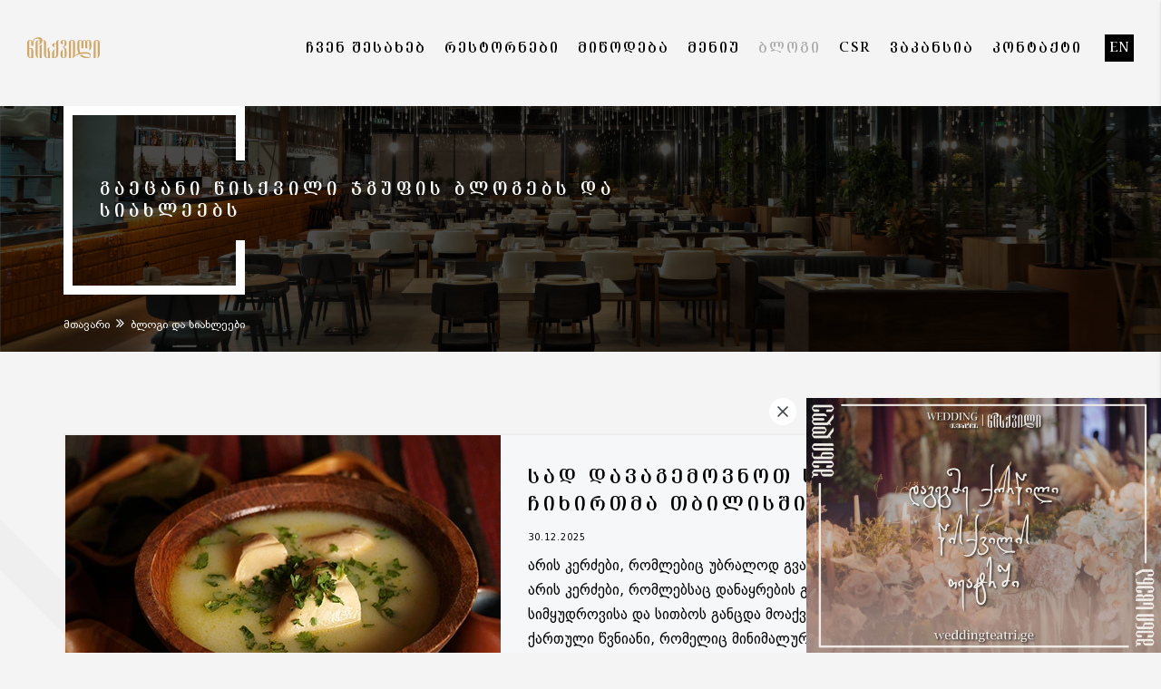

--- FILE ---
content_type: text/html; charset=UTF-8
request_url: https://tsiskvili.ge/newsandblog
body_size: 27227
content:
<!DOCTYPE html>

<html lang="ge">

   <head>

      <base href="/">

      <meta charset="UTF-8">

      

      <meta http-equiv="X-UA-Compatible" content="IE=edge">

      <title>წისქვილის ბლოგი & სიახლეები</title>

      <meta title='წისქვილის ბლოგი & სიახლეები'>

      <meta name="description" content='წისქვილის ბლოგში ნახავთ საინტერესო ინფორმაციას გასტრონომიული სფეროს შესახებ და გაეცნობით მიმდინარე სიახლეებს.'>

      <link rel="canonical" href='https://tsiskvili.ge/newsandblog' />



          <!-- FAVICONS ICON -->



    <link rel="shortcut icon" type="image/x-icon" href="images/favicon.ico?ver=14" />



      <meta property="og:url" content='https://tsiskvili.ge/newsandblog' />

      <meta property="og:type" content='article' />

      <meta property="og:title" content='წისქვილის ბლოგი & სიახლეები' />

      <meta property="og:description" content='წისქვილის ბლოგში ნახავთ საინტერესო ინფორმაციას გასტრონომიული სფეროს შესახებ და გაეცნობით მიმდინარე სიახლეებს.' />

      <meta property="og:image" content='https://tsiskvili.ge/images/fb-newsblog.jpg' />

      

    <meta name="robots" content="follow, index"/>


    <meta name="google-site-verification" content="dmpPfL0cAH-gkGlsyHyqXMZrUe1G68BBpb5a1AfsSQo" />






    <script type="application/ld+json">{
    "@context": "http://schema.org",
    "@type": "BreadcrumbList",
    "itemListElement": [
        {
            "@type": "ListItem",
            "position": 1,
            "item": {
                "@id": "https://tsiskvili.ge",
                "name": "მთავარი გვერდი"
            }
        },
        {
            "@type": "ListItem",
            "position": 2,
            "item": {
                "@id": "https://tsiskvili.ge/newsandblog",
                "name": "ბლოგი & სიახლეები"
            }
        }
    ]
}</script>

      

      

      <script type="application/ld+json">{
    "@context": "http://schema.org",
    "@type": "WebSite",
    "name": "Tsiskvili",
    "url": "https://tsiskvili.ge"
}</script>

      

      



      <link rel="shortcut icon" href="images/favicon.ico" type="image/x-icon">

       <!-- [if lt IE 9]>

        <script src="js/html5shiv.min.js"></script>

        <script src="js/respond.min.js"></script>

	<![endif] -->

    <!-- LOADER STYLE SHEET -->

    <link rel="stylesheet" type="text/css" href="css/loader.min.css">       

    <!-- BOOTSTRAP STYLE SHEET -->

    <link rel="stylesheet" type="text/css" href="css/bootstrap.min.css">

    <!-- FONTAWESOME STYLE SHEET -->

    <link rel="stylesheet" type="text/css" href="css/fontawesome/css/font-awesome.min.css" />



    <!-- OWL CAROUSEL STYLE SHEET -->

    <link rel="stylesheet" type="text/css" href="css/owl.carousel.min.css">

    <!-- MAGNIFIC POPUP STYLE SHEET -->

    <link rel="stylesheet" type="text/css" href="css/magnific-popup.min.css">

 

    <!-- MAIN STYLE SHEET -->
    
    <link rel="stylesheet" type="text/css" href="css/flexmasonry.css">
    <link rel="stylesheet" type="text/css" href="css/style.css">

    <!-- REVOLUTION SLIDER 4 STYLE -->

    <link rel="stylesheet" type="text/css" href="css/rev-slider-4.css"> 



    <!-- REVOLUTION SLIDER CSS -->

    <link rel="stylesheet" type="text/css" href="plugins/revolution/revolution/css/settings.css">

    <!-- REVOLUTION NAVIGATION STYLE -->

    <link rel="stylesheet" type="text/css" href="plugins/revolution/revolution/css/navigation.css">



    

    <link rel="stylesheet" type="text/css" href="css/jquery.bxslider.css">



    <link rel="stylesheet" type="text/css" href="css/custom.css">

    

    <!-- GOOGLE FONTS -->

    <link href="https://fonts.googleapis.com/css?family=Poppins:300,300i,400,400i,500,500i,600,600i,700,800,800i,900" rel="stylesheet"> 

    <link href="https://fonts.googleapis.com/css?family=Roboto+Condensed:300,300i,400,400i,700,700i" rel="stylesheet">

    <link href="https://fonts.googleapis.com/css?family=Crete+Round:400,400i&amp;subset=latin-ext" rel="stylesheet"> 




    <meta name="viewport" content="width=device-width, initial-scale=1.0">

    <!--   <meta name="viewport" content="width=device-width, initial-scale=1.0, maximum-scale=1.0, user-scalable=0">-->



        <!-- Google Tag Manager -->
<script>(function(w,d,s,l,i){w[l]=w[l]||[];w[l].push({'gtm.start':
   new Date().getTime(),event:'gtm.js'});var f=d.getElementsByTagName(s)[0],
   j=d.createElement(s),dl=l!='dataLayer'?'&l='+l:'';j.async=true;j.src=
   'https://www.googletagmanager.com/gtm.js?id='+i+dl;f.parentNode.insertBefore(j,f);
   })(window,document,'script','dataLayer','GTM-P769KKBX');</script>
   <!-- End Google Tag Manager -->



   </head>

   <Script>

      var my_refresh="";

      if (my_refresh!=""){

         document.location.href=my_refresh;

      }



   </Script>

   <body class="ge_version">


      <!-- Google Tag Manager (noscript) -->
<noscript><iframe src="https://www.googletagmanager.com/ns.html?id=GTM-P769KKBX"
   height="0" width="0" style="display:none;visibility:hidden"></iframe></noscript>
   <!-- End Google Tag Manager (noscript) -->

      <div class="page-wraper"> 

    

      

        <!-- HEADER START -->

        <header class="site-header header-style-1  nav-wide">

            

         <div class="sticky-header main-bar-wraper">

             <div class="main-bar bg-white p-t10">

                 <div class="container">

                  <div class="header-wrap">

                     <div class="logo-header">

                        <div class="logo-header-inner logo-header-one">

                            <a  href="/" hreflang="ge">

                             <img src="images/main_logo_ge.svg" width="130" height="80" alt="" />

                         </a>

                         </div>

                     </div>

                               

                

          

                  <div class="header-right">



                     <div class="header-nav navbar-collapse collapse caps">

                      

                           <ul class=" nav navbar-nav">
          
          
<li class=""> <a class="" href="?" hreflang="ge" ><span></span>   </a>  </li>

<li class=""> <a class="" href="/aboutuspage/" hreflang="ge" ><span>ჩვენ შესახებ</span>   </a>  </li>

<li class=""> <a class="" href="/branches/" hreflang="ge" ><span>რესტორნები</span>   </a>  </li>

<li class=""> <a class="" href="/dilevery/" hreflang="ge" ><span>მიწოდება</span>   </a>  </li>

<li class=""> <a class="" href="/dishes/" hreflang="ge" ><span>მენიუ</span>   </a>  </li>

<li class="active"> <a class="" href="/newsandblog/" hreflang="ge" ><span>ბლოგი</span>   </a>  </li>

<li class=""> <a class="" href="/csr/" hreflang="ge" ><span>CSR</span>   </a>  </li>

<li class=""> <a class="" href="/vacancy/" hreflang="ge" ><span>ვაკანსია</span>   </a>  </li>

<li class=""> <a class="" href="/contacts/" hreflang="ge" ><span>კონტაქტი</span>   </a>  </li>


        </ul>
          


                   

                    </div>

                    <div class="extra-nav mobile-only">

                      <div class="extra-cell">

                          <a href="javascript:;"  class="vnav-btn">

                              <span class="fa fa-bars"></span>

                          </a>

                      </div>

                   </div>                         

        

  

                        <!-- STYLE SWITCHER  ======= --> 

                        <div class="nav-sidebar">

                          <a href="javascript:;" class="vnav-close"></a>

                          <div class="nav-siderbar-scroll">

                            <div class="vertical-content-wrap">

                                  <div class="vertical-content-area vertical-centered">

                                      <!-- MAIN Vav -->

                                      <div class="vertical-nav caps" >

                                        <ul class=" nav navbar-nav">
          
          
<li class=""> <a class="" href="?" hreflang="ge" ><span></span>   </a>  </li>

<li class=""> <a class="" href="/aboutuspage/" hreflang="ge" ><span>ჩვენ შესახებ</span>   </a>  </li>

<li class=""> <a class="" href="/branches/" hreflang="ge" ><span>რესტორნები</span>   </a>  </li>

<li class=""> <a class="" href="/dilevery/" hreflang="ge" ><span>მიწოდება</span>   </a>  </li>

<li class=""> <a class="" href="/dishes/" hreflang="ge" ><span>მენიუ</span>   </a>  </li>

<li class="active"> <a class="" href="/newsandblog/" hreflang="ge" ><span>ბლოგი</span>   </a>  </li>

<li class=""> <a class="" href="/csr/" hreflang="ge" ><span>CSR</span>   </a>  </li>

<li class=""> <a class="" href="/vacancy/" hreflang="ge" ><span>ვაკანსია</span>   </a>  </li>

<li class=""> <a class="" href="/contacts/" hreflang="ge" ><span>კონტაქტი</span>   </a>  </li>


        </ul>
          


                                      </div>

                                  </div>    

                              </div>

                          </div>

                      </div>

                      <!-- STYLE SWITCHER END ==== -->    



                                             

                  

                             <div class="header-lang caps">

                  

                     

<a href="/newsandblog/en" hreflang="ge" style="display: none;" class="header-lang-item active ka-eng ge-btn" >

   ge

</a>

<a href="/newsandblog/en" hreflang="ge" style="display: inline-block;" class="header-lang-item active ka-eng en-btn" >

   en

</a>

<a href="/newsandblog/en" hreflang="ge" style="display: inline-block;" class="header-lang-item active ka-eng ru-btn" >

   ru

</a>

                    </div>

                    </div>

                   </div> 

                 </div>

             </div>

         </div>

         <script>

            window.addEventListener('DOMContentLoaded', function() {

              var links = document.querySelectorAll('a');

              for (var i = 0; i < links.length; i++) {

                var link = links[i];

                if (link.hostname !== window.location.hostname) {

                  link.setAttribute('rel', 'nofollow');

                }

              }

            });

          </script>

     </header>

     <!-- HEADER END -->











            <!-- CONTENT START -->
        <div class="page-content">
         <!-- INNER PAGE BANNER -->
         <div class=" overlay-wraper page-heading"   data-stellar-background-ratio="0.5"  style="background-image:url(/files/QftskKOOAc0K.png);">
            <div class="page-heading-mobile" style="background-image:url(..//files/27649_blogmob.jpg.png)"></div>
            <div class="overlay-main bg-black opacity-07"></div>
             <div class="container">
                 <div class="wt-bnr-inr-entry">
                    <div class="banner-title-outer">
                        <div class="banner-title-name">
                          <h1 class="text-white text-uppercase letter-spacing-5 font-18 font-weight-300"> გაეცანი წისქვილი ჯგუფის ბლოგებს და სიახლეებს </h1>
                         </div>
                     </div>
                     <!-- BREADCRUMB ROW -->                            
                     <div class="p-tb20">
                         <div>
                             <ul class="wt-breadcrumb breadcrumb-style-2">
                                 <li><a href="?" hreflang="ge">მთავარი</a></li>
                                 <li><a href="?m=newsandblog" hreflang="ge">ბლოგი და სიახლეები</a></li>
                             </ul>
                         </div>
                     </div>
                     <!-- BREADCRUMB ROW END -->                        
                 </div>
             </div>
         </div>
         <!-- INNER PAGE BANNER END -->

        
 

      <div class="section-content-wrap">
    <div class="section-full p-tb90 square_shape1">
            
        <!-- GALLERY CONTENT START -->
            <div class="container">
                 <div class="news-listing ">


                     



                       
                       
                         <div class="blog-post blog-md date-style-1 clearfix bdr-2 bdr-gray-light m-b60 bg-gray" >
                            <div class="wt-post-media wt-img-effect zoom-slow">
                                <a href="/chikhirtma/" hreflang="ge"><img src="/files/ylzcH4uRznMw.webp" alt="chikhirtma-tsvniani.webp" /></a>
                            </div>
                            <div class="wt-post-info p-tb30 text-black">
                                <div class="wt-post-title ">
                                    <h2 class="post-title"><a href="/chikhirtma/" hreflang="ge" class="text-black font-20 letter-spacing-4 font-weight-600">სად დავაგემოვნოთ საუკეთესო ჩიხირთმა თბილისში?</a></h2>
                                </div>
                                <div class="wt-post-meta ">
                                    <ul>
                                        <li class="post-date">30.12.2025 </li>
                                      
                                    </ul>
                                </div>
                                <div class="wt-post-text">
                                    <p>არის კერძები, რომლებიც უბრალოდ გვანაყრებს და ენერგიით გვამარაგებს და არის კერძები, რომლებსაც დანაყრების გარდა, კომფორტის, სიმშვიდის, სიმყუდროვისა და სითბოს განცდა მოაქვს. სწორედ ასეთია ჩიხირთმა – ქართული წვნიანი, რომელიც მინიმალური ინგრედიენტების მიუხედავად, განსაკუთრებულად მდიდარი გემოთი და სიჯანსაღით გამოირჩევა.</p>
                                </div>
                                <a href="/chikhirtma/" hreflang="ge" class="v-button letter-spacing-4 font-12 text-uppercase">მეტის ნახვა</a>
                            </div>
                        </div> 
                       
                       
                       
                       
                       
                       
       














                       
                       
                         <div class="blog-post blog-md date-style-1 clearfix bdr-2 bdr-gray-light m-b60 bg-gray" >
                            <div class="wt-post-media wt-img-effect zoom-slow">
                                <a href="/kubdari/" hreflang="ge"><img src="/files/Gns0uhZS3Agk.webp" alt="svanuri-kubdari.webp" /></a>
                            </div>
                            <div class="wt-post-info p-tb30 text-black">
                                <div class="wt-post-title ">
                                    <h2 class="post-title"><a href="/kubdari/" hreflang="ge" class="text-black font-20 letter-spacing-4 font-weight-600">საუკეთესო კუბდარი თბილისში – სვანური გემო „წისქვილში“</a></h2>
                                </div>
                                <div class="wt-post-meta ">
                                    <ul>
                                        <li class="post-date">29.12.2025 </li>
                                      
                                    </ul>
                                </div>
                                <div class="wt-post-text">
                                    <p>სვანეთი ქართველებსა თუ ტურისტებს არამხოლოდ შთამბეჭდავი თოვლიანი მწვერვალებით, ხეობებით, ჩანჩქერებითა თუ ალპური მდელოებით ხიბლავს, არამედ მისი უნიკალური და თვითმყოფადი სამზარეულოთიც. ისევე როგორც მის ბუნებას, ყველა სვანურ კერძს, თავისი ხასიათი აქვს. მაგრამ მათ შორის უდავოდ გამორჩეულია კუბდარი – სვანური სამზარეულოს მეფედ აღიარებული კერძი, რომელსაც ქართული კულტურული მემკვიდრეობის არამატერიალური ძეგლის სტატუსიც კი აქვს მინიჭებული. </p>
                                </div>
                                <a href="/kubdari/" hreflang="ge" class="v-button letter-spacing-4 font-12 text-uppercase">მეტის ნახვა</a>
                            </div>
                        </div> 
                       
                       
                       
                       
                       
                       
       














                       
                       
                         <div class="blog-post blog-md date-style-1 clearfix bdr-2 bdr-gray-light m-b60 bg-gray" >
                            <div class="wt-post-media wt-img-effect zoom-slow">
                                <a href="/saakhaltslo-supra/" hreflang="ge"><img src="/files/3Z0lTWyPH1ab.webp" alt="saakhaltslo-sufra.webp" /></a>
                            </div>
                            <div class="wt-post-info p-tb30 text-black">
                                <div class="wt-post-title ">
                                    <h2 class="post-title"><a href="/saakhaltslo-supra/" hreflang="ge" class="text-black font-20 letter-spacing-4 font-weight-600">საახალწლო სუფრა შეკვეთით – შემწვარი გოჭი და სხვა ტრადიციული კერძები „წისქვილისგან“</a></h2>
                                </div>
                                <div class="wt-post-meta ">
                                    <ul>
                                        <li class="post-date">15.12.2025 </li>
                                      
                                    </ul>
                                </div>
                                <div class="wt-post-text">
                                    <p>„წისქვილი ჯგუფმა“ თქვენთვის შექმნა განსაკუთრებული საახალწლო მენიუ, რომელში შესული კერძებითაც სრულყოფილი სუფრის გაწყობას შეძლებთ.</p>
                                </div>
                                <a href="/saakhaltslo-supra/" hreflang="ge" class="v-button letter-spacing-4 font-12 text-uppercase">მეტის ნახვა</a>
                            </div>
                        </div> 
                       
                       
                       
                       
                       
                       
       














                       
                       
                         <div class="blog-post blog-md date-style-1 clearfix bdr-2 bdr-gray-light m-b60 bg-gray" >
                            <div class="wt-post-media wt-img-effect zoom-slow">
                                <a href="/New_Year2026_Lela_Tsurtsumia_Theatre/" hreflang="ge"><img src="/files/D1Ai23Cc0cy8.jpg" alt="568X530.jpg" /></a>
                            </div>
                            <div class="wt-post-info p-tb30 text-black">
                                <div class="wt-post-title ">
                                    <h2 class="post-title"><a href="/New_Year2026_Lela_Tsurtsumia_Theatre/" hreflang="ge" class="text-black font-20 letter-spacing-4 font-weight-600">ახალი წელი 2026: გრანდიოზული საახალწლო ღამე  ,,თეატრში” ლელა წურწუმიასთან ერთად</a></h2>
                                </div>
                                <div class="wt-post-meta ">
                                    <ul>
                                        <li class="post-date">06.11.2025 </li>
                                      
                                    </ul>
                                </div>
                                <div class="wt-post-text">
                                    <p>31 დეკემბერს, ახალი წლის ღამეს, წისქვილის ,,თეატრი’’ უმასპინძლებს ყველაზე კაშკაშა და მხიარულ წვეულებას, სადაც სტუმრებს დაუვიწყარი ემოციები და განსაკუთრებული ატმოსფერო ელოდებათ.</p>
                                </div>
                                <a href="/New_Year2026_Lela_Tsurtsumia_Theatre/" hreflang="ge" class="v-button letter-spacing-4 font-12 text-uppercase">მეტის ნახვა</a>
                            </div>
                        </div> 
                       
                       
                       
                       
                       
                       
       














                       
                       
                         <div class="blog-post blog-md date-style-1 clearfix bdr-2 bdr-gray-light m-b60 bg-gray" >
                            <div class="wt-post-media wt-img-effect zoom-slow">
                                <a href="/Beer-Days-Beer-Square2025/" hreflang="ge"><img src="/files/TzC0D5knNgdI.png" alt="568.png" /></a>
                            </div>
                            <div class="wt-post-info p-tb30 text-black">
                                <div class="wt-post-title ">
                                    <h2 class="post-title"><a href="/Beer-Days-Beer-Square2025/" hreflang="ge" class="text-black font-20 letter-spacing-4 font-weight-600">ლუდის მოედანზე "ლუდის დღეები" გაიმართა</a></h2>
                                </div>
                                <div class="wt-post-meta ">
                                    <ul>
                                        <li class="post-date">28.10.2025 </li>
                                      
                                    </ul>
                                </div>
                                <div class="wt-post-text">
                                    <p>“ლუდის დღეები” უკვე ტრადიციულ დღესასწაულად იქცა წისქვილისთვის და მისი სტუმრებისთვის. ლუდის მოედანი ღონისძიებაზე უკვე მესამე წელია მასპინძლობს სტუმრებს.</p>
                                </div>
                                <a href="/Beer-Days-Beer-Square2025/" hreflang="ge" class="v-button letter-spacing-4 font-12 text-uppercase">მეტის ნახვა</a>
                            </div>
                        </div> 
                       
                       
                       
                       
                       
                       
       














                       
                       
                         <div class="blog-post blog-md date-style-1 clearfix bdr-2 bdr-gray-light m-b60 bg-gray" >
                            <div class="wt-post-media wt-img-effect zoom-slow">
                                <a href="/mtskhetoba-tsiskvilshi/" hreflang="ge"><img src="/files/mcV647B3gQOb.png" alt="568.png" /></a>
                            </div>
                            <div class="wt-post-info p-tb30 text-black">
                                <div class="wt-post-title ">
                                    <h2 class="post-title"><a href="/mtskhetoba-tsiskvilshi/" hreflang="ge" class="text-black font-20 letter-spacing-4 font-weight-600">14 ოქტომბერს, მცხეთის "წისქვილში" სტუმრებმა "სვეტიცხოვლობის" დღესასწაული აღნიშნეს</a></h2>
                                </div>
                                <div class="wt-post-meta ">
                                    <ul>
                                        <li class="post-date">15.10.2025 </li>
                                      
                                    </ul>
                                </div>
                                <div class="wt-post-text">
                                    <p>მათ, ვისაც სვეტიცხოვლობის აღნიშვნა განსაკუთრებულ ატმოსფეროში, ქალაქგარეთ დასვენება და მშვენიერი ხედების ფონზე უგემრიელესი კერძების მირთმევა სურდათ მცხეთის წისქვილში ვუმასპინძლეთ.</p>
                                </div>
                                <a href="/mtskhetoba-tsiskvilshi/" hreflang="ge" class="v-button letter-spacing-4 font-12 text-uppercase">მეტის ნახვა</a>
                            </div>
                        </div> 
                       
                       
                       
                       
                       
                       
       














                       
                       
                         <div class="blog-post blog-md date-style-1 clearfix bdr-2 bdr-gray-light m-b60 bg-gray" >
                            <div class="wt-post-media wt-img-effect zoom-slow">
                                <a href="/Beer-Days-Beer-Square-October-25-26/" hreflang="ge"><img src="/files/Bw7wvP3ILHTR.jpg" alt="568x530 (1).jpg.jpg" /></a>
                            </div>
                            <div class="wt-post-info p-tb30 text-black">
                                <div class="wt-post-title ">
                                    <h2 class="post-title"><a href="/Beer-Days-Beer-Square-October-25-26/" hreflang="ge" class="text-black font-20 letter-spacing-4 font-weight-600"> 24-26 ოქტომბერს, ლუდის დღეები, ლუდის მოედანზე გაიმართება</a></h2>
                                </div>
                                <div class="wt-post-meta ">
                                    <ul>
                                        <li class="post-date">06.10.2025 </li>
                                      
                                    </ul>
                                </div>
                                <div class="wt-post-text">
                                    <p>თუკი საღამოს სასიამოვნოდ და სახალისოდ გატარება გსურს ლუდის მოედანს ლუდის დღეებზე აუცილებლად უნდა ეწვიოთ. <br><strong>არ გამოტოვოთ დაუვიწყარი დღეები „წისქვილში“, ,,ლუდის მოედანზე!”</strong></p>
                                </div>
                                <a href="/Beer-Days-Beer-Square-October-25-26/" hreflang="ge" class="v-button letter-spacing-4 font-12 text-uppercase">მეტის ნახვა</a>
                            </div>
                        </div> 
                       
                       
                       
                       
                       
                       
       














                       
                       
                         <div class="blog-post blog-md date-style-1 clearfix bdr-2 bdr-gray-light m-b60 bg-gray" >
                            <div class="wt-post-media wt-img-effect zoom-slow">
                                <a href="/Welcome-to-Georgia-2024-Tsiskvili/" hreflang="ge"><img src="/files/zjLyL33NH94o.jpg" alt="568X530.jpg" /></a>
                            </div>
                            <div class="wt-post-info p-tb30 text-black">
                                <div class="wt-post-title ">
                                    <h2 class="post-title"><a href="/Welcome-to-Georgia-2024-Tsiskvili/" hreflang="ge" class="text-black font-20 letter-spacing-4 font-weight-600">Welcome to Georgia • ტურიზმის ეროვნული დაჯილდოება 2024</a></h2>
                                </div>
                                <div class="wt-post-meta ">
                                    <ul>
                                        <li class="post-date">30.09.2025 </li>
                                      
                                    </ul>
                                </div>
                                <div class="wt-post-text">
                                    <p>ბოლო ათწლეულის მანძილზე „წისქვილი ჯგუფმა“ მრავალჯერ მოიპოვა გამარჯვება სხვა და სხვა ნომინაციაში, რაც მიუთითებს მის მნიშვნელოვან წვლილზე საქართველოს ტურიზმის დარგის განვითარებასა და წარმატებაში.</p>
                                </div>
                                <a href="/Welcome-to-Georgia-2024-Tsiskvili/" hreflang="ge" class="v-button letter-spacing-4 font-12 text-uppercase">მეტის ნახვა</a>
                            </div>
                        </div> 
                       
                       
                       
                       
                       
                       
       














                       
                       
                         <div class="blog-post blog-md date-style-1 clearfix bdr-2 bdr-gray-light m-b60 bg-gray" >
                            <div class="wt-post-media wt-img-effect zoom-slow">
                                <a href="/traditional-autumn-festival-Tbilisoba-Tsiskvili/" hreflang="ge"><img src="/files/Bx4yuO8u57tK.jpg" alt="74546_თბილისობა-568.png.jpg" /></a>
                            </div>
                            <div class="wt-post-info p-tb30 text-black">
                                <div class="wt-post-title ">
                                    <h2 class="post-title"><a href="/traditional-autumn-festival-Tbilisoba-Tsiskvili/" hreflang="ge" class="text-black font-20 letter-spacing-4 font-weight-600">წისქვილში ტრადიციად ქცეული შემოდგომის დღესასწაული - "თბილისობა"  გაიმართა</a></h2>
                                </div>
                                <div class="wt-post-meta ">
                                    <ul>
                                        <li class="post-date">22.09.2025 </li>
                                      
                                    </ul>
                                </div>
                                <div class="wt-post-text">
                                    <p>სტუმრები თავად ჩაერთნენ სხვა და სხვა აქტივობებში და ტრადიციული კერძების მომზადებაში. თითოეულმა მათგანმა მიიღო მონაწილეობა ხინკლის მოხვევის, ჩურჩხელების ამოვლების, ყურძნის დაწურვის და ჭაჭის გამოხდის მასტერკლასებში.</p>
                                </div>
                                <a href="/traditional-autumn-festival-Tbilisoba-Tsiskvili/" hreflang="ge" class="v-button letter-spacing-4 font-12 text-uppercase">მეტის ნახვა</a>
                            </div>
                        </div> 
                       
                       
                       
                       
                       
                       
       














                       
                       
                         <div class="blog-post blog-md date-style-1 clearfix bdr-2 bdr-gray-light m-b60 bg-gray" >
                            <div class="wt-post-media wt-img-effect zoom-slow">
                                <a href="/Tbilisoba-Tsiskvili-2025/" hreflang="ge"><img src="/files/ICHGoE8n2q5C.jpg" alt="568x530.jpg" /></a>
                            </div>
                            <div class="wt-post-info p-tb30 text-black">
                                <div class="wt-post-title ">
                                    <h2 class="post-title"><a href="/Tbilisoba-Tsiskvili-2025/" hreflang="ge" class="text-black font-20 letter-spacing-4 font-weight-600">20 და 21 სექტემბერს აღნიშნეთ თბილისობა „წისქვილში“ </a></h2>
                                </div>
                                <div class="wt-post-meta ">
                                    <ul>
                                        <li class="post-date">12.09.2025 </li>
                                      
                                    </ul>
                                </div>
                                <div class="wt-post-text">
                                    <p>ღონისძიებაზე მოსული სტუმრები შეძლებენ თავად ჩაერთონ ტრადიციული კერძების მომზადებაში. მათ საშუალება ექნება მიიღონ მონაწილეობა მასტერკლასებში - ხინკლის მოხვევა, ჩურჩხელების ამოვლება, ყურძნის დაწურვა, ჭაჭის გამოხდა-დეგუსტაცია და სხვა. </p>
                                </div>
                                <a href="/Tbilisoba-Tsiskvili-2025/" hreflang="ge" class="v-button letter-spacing-4 font-12 text-uppercase">მეტის ნახვა</a>
                            </div>
                        </div> 
                       
                       
                       
                       
                       
                       
       














                       
                       
                         <div class="blog-post blog-md date-style-1 clearfix bdr-2 bdr-gray-light m-b60 bg-gray" >
                            <div class="wt-post-media wt-img-effect zoom-slow">
                                <a href="/Best_Georgian_Restaurant_in_Georgia_Ethno_Tsiskvili/" hreflang="ge"><img src="/files/ayt5Rn7I1Sc6.webp" alt="ethno-tsiskvilii.webp" /></a>
                            </div>
                            <div class="wt-post-info p-tb30 text-black">
                                <div class="wt-post-title ">
                                    <h2 class="post-title"><a href="/Best_Georgian_Restaurant_in_Georgia_Ethno_Tsiskvili/" hreflang="ge" class="text-black font-20 letter-spacing-4 font-weight-600">ქართული ტრადიციები და კერძები ერთ სივრცეში – ეთნო წისქვილი</a></h2>
                                </div>
                                <div class="wt-post-meta ">
                                    <ul>
                                        <li class="post-date">21.07.2025 </li>
                                      
                                    </ul>
                                </div>
                                <div class="wt-post-text">
                                    <p>ეთნო წისქვილი – რესტორანი, რომელიც უკვე წლებია ამტკიცებს, უამრავი ადგილობრივი თუ საერთაშორისო პრიზით, რომ საუკეთესო ქართული რესტორანია საქართველოში.</p>
                                </div>
                                <a href="/Best_Georgian_Restaurant_in_Georgia_Ethno_Tsiskvili/" hreflang="ge" class="v-button letter-spacing-4 font-12 text-uppercase">მეტის ნახვა</a>
                            </div>
                        </div> 
                       
                       
                       
                       
                       
                       
       














                       
                       
                         <div class="blog-post blog-md date-style-1 clearfix bdr-2 bdr-gray-light m-b60 bg-gray" >
                            <div class="wt-post-media wt-img-effect zoom-slow">
                                <a href="/Festival-of-Georgian-Wine-Regions-2025-by-Tsiskvili/" hreflang="ge"><img src="/files/wnMpblTXj17x.jpg" alt="568x530.jpg" /></a>
                            </div>
                            <div class="wt-post-info p-tb30 text-black">
                                <div class="wt-post-title ">
                                    <h2 class="post-title"><a href="/Festival-of-Georgian-Wine-Regions-2025-by-Tsiskvili/" hreflang="ge" class="text-black font-20 letter-spacing-4 font-weight-600">,,წისქვილი ჯგუფის” ორგანიზებით  ,,ქართული ღვინის და კუთხეების ფესტივალი 2025” გაიმართა</a></h2>
                                </div>
                                <div class="wt-post-meta ">
                                    <ul>
                                        <li class="post-date">06.06.2025 </li>
                                      
                                    </ul>
                                </div>
                                <div class="wt-post-text">
                                    <p>ძველ თბილისში, გორგასლის მოედანზე, იქ სადაც საუკუნეების წინ თბილისის მთავარი სავაჭრო ცენტრი მდებარეობდა, „ქართული ღვინისა და კუთხეების ფესტივალი” ორი დღის განმავლობაში მიმდინარეობდა. სტუმრებს შესაძლებლობა ჰქონდათ დაეგემოვნებინათ ქართული ტრადიციული კერძები და ავთენტური ქართული ღვინო. </p>
                                </div>
                                <a href="/Festival-of-Georgian-Wine-Regions-2025-by-Tsiskvili/" hreflang="ge" class="v-button letter-spacing-4 font-12 text-uppercase">მეტის ნახვა</a>
                            </div>
                        </div> 
                       
                       
                       
                       
                       
                       
       














                       
                       
                         <div class="blog-post blog-md date-style-1 clearfix bdr-2 bdr-gray-light m-b60 bg-gray" >
                            <div class="wt-post-media wt-img-effect zoom-slow">
                                <a href="/kartuli-ghvinisa-da-kutkheebis-festivali/" hreflang="ge"><img src="/files/KuAv7WO9WnAw.jpg" alt="568ხ530.jpg" /></a>
                            </div>
                            <div class="wt-post-info p-tb30 text-black">
                                <div class="wt-post-title ">
                                    <h2 class="post-title"><a href="/kartuli-ghvinisa-da-kutkheebis-festivali/" hreflang="ge" class="text-black font-20 letter-spacing-4 font-weight-600">“ქართული ღვინის და კუთხეების ფესტივალი” გორგასლის მოედანზე 31 მაისს და 1 ივნისს გაიმართება</a></h2>
                                </div>
                                <div class="wt-post-meta ">
                                    <ul>
                                        <li class="post-date">29.05.2025 </li>
                                      
                                    </ul>
                                </div>
                                <div class="wt-post-text">
                                    <p>31 მაისსა და 1 ივნისს, ძველ თბილისში, ქალაქის ერთ-ერთ მთავარ ტურისტულ ცენტრში – გორგასლის მოედანზე, გაიმართება „ქართული ღვინისა და კუთხეების ფესტივალი“, რომლის ორგანიზატორები არიან „წისქვილი ჯგუფი“ და „მეიდან ჯგუფი“.</p>
                                </div>
                                <a href="/kartuli-ghvinisa-da-kutkheebis-festivali/" hreflang="ge" class="v-button letter-spacing-4 font-12 text-uppercase">მეტის ნახვა</a>
                            </div>
                        </div> 
                       
                       
                       
                       
                       
                       
       














                       
                       
                         <div class="blog-post blog-md date-style-1 clearfix bdr-2 bdr-gray-light m-b60 bg-gray" >
                            <div class="wt-post-media wt-img-effect zoom-slow">
                                <a href="/lobiani/" hreflang="ge"><img src="/files/oJz756h9mOwj.webp" alt="tsiskvilis-lobiani.webp" /></a>
                            </div>
                            <div class="wt-post-info p-tb30 text-black">
                                <div class="wt-post-title ">
                                    <h2 class="post-title"><a href="/lobiani/" hreflang="ge" class="text-black font-20 letter-spacing-4 font-weight-600">სად დავაგემოვნოთ ლობიანი თბილისსა და მის შემოგარენში</a></h2>
                                </div>
                                <div class="wt-post-meta ">
                                    <ul>
                                        <li class="post-date">22.11.2024 </li>
                                      
                                    </ul>
                                </div>
                                <div class="wt-post-text">
                                    <p>ქართული სამზარეულო მდიდარია კერძებით, რომლებიც საუკუნეების განმავლობაში იხვეწებოდა და ვითარდებოდა. მათ შორის განსაკუთრებული ადგილი ლობიანს უკავია- კერძს, რომელმაც საინტერესო ტრანსფორმაცია განიცადა და დღეს ქართული კულინარიული ტრადიციების განუყოფელი ნაწილია.</p>
                                </div>
                                <a href="/lobiani/" hreflang="ge" class="v-button letter-spacing-4 font-12 text-uppercase">მეტის ნახვა</a>
                            </div>
                        </div> 
                       
                       
                       
                       
                       
                       
       














                       
                       
                         <div class="blog-post blog-md date-style-1 clearfix bdr-2 bdr-gray-light m-b60 bg-gray" >
                            <div class="wt-post-media wt-img-effect zoom-slow">
                                <a href="/tsiskvili-interior-design/" hreflang="ge"><img src="/files/DHXoQ8aUzqcz.webp" alt="wisqvilis-interieri.webp" /></a>
                            </div>
                            <div class="wt-post-info p-tb30 text-black">
                                <div class="wt-post-title ">
                                    <h2 class="post-title"><a href="/tsiskvili-interior-design/" hreflang="ge" class="text-black font-20 letter-spacing-4 font-weight-600">წისქვილი ჯგუფის პროექტების ინტერიერი: ინსპირაცია და აქცენტები</a></h2>
                                </div>
                                <div class="wt-post-meta ">
                                    <ul>
                                        <li class="post-date">22.11.2024 </li>
                                      
                                    </ul>
                                </div>
                                <div class="wt-post-text">
                                    <p>თბილისში, მდინარე მტკვრის სანაპიროზე, 2002 წელს გაჩნდა რესტორანი, რომელმაც სრულიად შეცვალა წარმოდგენა ქართულ სარესტორნო სივრცეზე. </p>
                                </div>
                                <a href="/tsiskvili-interior-design/" hreflang="ge" class="v-button letter-spacing-4 font-12 text-uppercase">მეტის ნახვა</a>
                            </div>
                        </div> 
                       
                       
                       
                       
                       
                       
       














                       
                       
                         <div class="blog-post blog-md date-style-1 clearfix bdr-2 bdr-gray-light m-b60 bg-gray" >
                            <div class="wt-post-media wt-img-effect zoom-slow">
                                <a href="/wedding-venues-tbilisi/" hreflang="ge"><img src="/files/2XvUhNs9CHk9.webp" alt="qorwili-tbilisshi.webp" /></a>
                            </div>
                            <div class="wt-post-info p-tb30 text-black">
                                <div class="wt-post-title ">
                                    <h2 class="post-title"><a href="/wedding-venues-tbilisi/" hreflang="ge" class="text-black font-20 letter-spacing-4 font-weight-600">საქორწილო ადგილები თბილისში</a></h2>
                                </div>
                                <div class="wt-post-meta ">
                                    <ul>
                                        <li class="post-date">21.11.2024 </li>
                                      
                                    </ul>
                                </div>
                                <div class="wt-post-text">
                                    <p>ქორწილის დაგეგმვა ერთდროულად სასიხარულო და თან სტრესული პროცესია. ამ დღეს ყველაფერი იდეალური უნდა იყოს - გარემო, განწყობა, კერძები. სწორედ ამიტომ გვანდობენ წყვილები ამ გამორჩეული დღის ორგანიზებას.</p>
                                </div>
                                <a href="/wedding-venues-tbilisi/" hreflang="ge" class="v-button letter-spacing-4 font-12 text-uppercase">მეტის ნახვა</a>
                            </div>
                        </div> 
                       
                       
                       
                       
                       
                       
       














                       
                       
                         <div class="blog-post blog-md date-style-1 clearfix bdr-2 bdr-gray-light m-b60 bg-gray" >
                            <div class="wt-post-media wt-img-effect zoom-slow">
                                <a href="/traditional-georgian-supra/" hreflang="ge"><img src="/files/Ov3h6eprgMZa.webp" alt="kartuli-sufra.webp" /></a>
                            </div>
                            <div class="wt-post-info p-tb30 text-black">
                                <div class="wt-post-title ">
                                    <h2 class="post-title"><a href="/traditional-georgian-supra/" hreflang="ge" class="text-black font-20 letter-spacing-4 font-weight-600">ტრადიციული ქართული სუფრა: აუცილებელი კერძები და წესჩვეულებები</a></h2>
                                </div>
                                <div class="wt-post-meta ">
                                    <ul>
                                        <li class="post-date">30.10.2024 </li>
                                      
                                    </ul>
                                </div>
                                <div class="wt-post-text">
                                    <p>საუკუნეების განმავლობაში ქართული სუფრა გაცილებით  უფრო მეტი იყო, ვიდრე უბრალოდ სადილი ან ვახშამი. ეს ერთგვარი ტრადიცია, სადაც ოჯახის წევრები და მეგობრები იკრიბებიან, დიდი მაგიდის გარშემო შემოსხდებიან , გემრიელ ტრადიციულ კერძებს მიირთმევენ, ბავშვობის ისტორიებს იხსენებენ და მრავალჟამიერსაც იმღერებენ. </p>
                                </div>
                                <a href="/traditional-georgian-supra/" hreflang="ge" class="v-button letter-spacing-4 font-12 text-uppercase">მეტის ნახვა</a>
                            </div>
                        </div> 
                       
                       
                       
                       
                       
                       
       














                       
                       
                         <div class="blog-post blog-md date-style-1 clearfix bdr-2 bdr-gray-light m-b60 bg-gray" >
                            <div class="wt-post-media wt-img-effect zoom-slow">
                                <a href="/kebab-in-tbilisi/" hreflang="ge"><img src="/files/VTbuXqXWGVom.webp" alt="qababi-sakartveloshi.webp" /></a>
                            </div>
                            <div class="wt-post-info p-tb30 text-black">
                                <div class="wt-post-title ">
                                    <h2 class="post-title"><a href="/kebab-in-tbilisi/" hreflang="ge" class="text-black font-20 letter-spacing-4 font-weight-600">სად შევუკვეთოთ საუკეთესო ქაბაბი თბილისში</a></h2>
                                </div>
                                <div class="wt-post-meta ">
                                    <ul>
                                        <li class="post-date">30.10.2024 </li>
                                      
                                    </ul>
                                </div>
                                <div class="wt-post-text">
                                    <p>მიუხედავად იმისა, რომ ქაბაბის დაგემოვნებას ბევრ რესტორანში შეძლებთ, ხარისხიანი კერძის მოძებნა ხშირად გამოწვევაა. განსაკუთრებით მაშინ, როცა ხორცის ხარისხი, მომზადების მეთოდი და ინგრედიენტების შერჩევა გადამწყვეტ როლს თამაშობს.</p>
                                </div>
                                <a href="/kebab-in-tbilisi/" hreflang="ge" class="v-button letter-spacing-4 font-12 text-uppercase">მეტის ნახვა</a>
                            </div>
                        </div> 
                       
                       
                       
                       
                       
                       
       














                       
                       
                         <div class="blog-post blog-md date-style-1 clearfix bdr-2 bdr-gray-light m-b60 bg-gray" >
                            <div class="wt-post-media wt-img-effect zoom-slow">
                                <a href="/beer-days-at-beer-square/" hreflang="ge"><img src="/files/yNvULl6SsEY1.png" alt="ლუდის-დღეები.png" /></a>
                            </div>
                            <div class="wt-post-info p-tb30 text-black">
                                <div class="wt-post-title ">
                                    <h2 class="post-title"><a href="/beer-days-at-beer-square/" hreflang="ge" class="text-black font-20 letter-spacing-4 font-weight-600">„წისქვილში“ „ლუდის მოედანზე“ ტრადიციული „ლუდის დღეები“   გაიმართა</a></h2>
                                </div>
                                <div class="wt-post-meta ">
                                    <ul>
                                        <li class="post-date">22.10.2024 </li>
                                      
                                    </ul>
                                </div>
                                <div class="wt-post-text">
                                    <p>გემრიელად მომზადებული გრილის კერძები და ქართული ავთენტური გემოები, გერმანული, ავსტრიული, ჰოლანდიური და ჩეხური ლუდის ფართო არჩევანი, უმაღლესი ხარისხის სერვისი, გამორჩეული გარემო და ცოცხალი მუსიკა.</p>
                                </div>
                                <a href="/beer-days-at-beer-square/" hreflang="ge" class="v-button letter-spacing-4 font-12 text-uppercase">მეტის ნახვა</a>
                            </div>
                        </div> 
                       
                       
                       
                       
                       
                       
       














                       
                       
                         <div class="blog-post blog-md date-style-1 clearfix bdr-2 bdr-gray-light m-b60 bg-gray" >
                            <div class="wt-post-media wt-img-effect zoom-slow">
                                <a href="/holiday-svetitskhovloba/" hreflang="ge"><img src="/files/KR63x8nYSnBk.png" alt="მცხეთობა.png" /></a>
                            </div>
                            <div class="wt-post-info p-tb30 text-black">
                                <div class="wt-post-title ">
                                    <h2 class="post-title"><a href="/holiday-svetitskhovloba/" hreflang="ge" class="text-black font-20 letter-spacing-4 font-weight-600"> „სვეტიცხოვლობის“ დღესასწაული  მცხეთის „წისქვილის“ სტუმრებმა განსაკუთრებულად აღნიშნეს</a></h2>
                                </div>
                                <div class="wt-post-meta ">
                                    <ul>
                                        <li class="post-date">15.10.2024 </li>
                                      
                                    </ul>
                                </div>
                                <div class="wt-post-text">
                                    <p>მათ, ვისაც სურდა სვეტიცხოვლობის აღნიშვნა და ქალაქგარეთ დასვენება, შესანიშნავი გარემო, განწყობა და უგემრიელესი კერძები დავახვედრეთ მცხეთის „წისქვილში“.</p>
                                </div>
                                <a href="/holiday-svetitskhovloba/" hreflang="ge" class="v-button letter-spacing-4 font-12 text-uppercase">მეტის ნახვა</a>
                            </div>
                        </div> 
                       
                       
                       
                       
                       
                       
       














                       
                       
                         <div class="blog-post blog-md date-style-1 clearfix bdr-2 bdr-gray-light m-b60 bg-gray" >
                            <div class="wt-post-media wt-img-effect zoom-slow">
                                <a href="/beer-days/" hreflang="ge"><img src="/files/jU5R460Qy2IV.jpg" alt="568x530.jpg" /></a>
                            </div>
                            <div class="wt-post-info p-tb30 text-black">
                                <div class="wt-post-title ">
                                    <h2 class="post-title"><a href="/beer-days/" hreflang="ge" class="text-black font-20 letter-spacing-4 font-weight-600">18-19 ოქტომბერს, წისქვილში, ლუდის მოედანზე, "ლუდის დღეები" გაიმართება </a></h2>
                                </div>
                                <div class="wt-post-meta ">
                                    <ul>
                                        <li class="post-date">08.10.2024 </li>
                                      
                                    </ul>
                                </div>
                                <div class="wt-post-text">
                                    <p>თუკი მყუდრო ატმოსფეროსა და მაღალი ხარისხის სამზარეულოს ეძებთ, მაშინ ლუდის მოედანს აუცილებლად უნდა ესტუმროთ.<br><strong>არ გამოტოვოთ ორდღიანი ლუდის დღესასწაული!</strong></p>
                                </div>
                                <a href="/beer-days/" hreflang="ge" class="v-button letter-spacing-4 font-12 text-uppercase">მეტის ნახვა</a>
                            </div>
                        </div> 
                       
                       
                       
                       
                       
                       
       














                       
                       
                         <div class="blog-post blog-md date-style-1 clearfix bdr-2 bdr-gray-light m-b60 bg-gray" >
                            <div class="wt-post-media wt-img-effect zoom-slow">
                                <a href="/tbilisoba/" hreflang="ge"><img src="/files/22395_Untitled-1.png.png" alt="568-530.png" /></a>
                            </div>
                            <div class="wt-post-info p-tb30 text-black">
                                <div class="wt-post-title ">
                                    <h2 class="post-title"><a href="/tbilisoba/" hreflang="ge" class="text-black font-20 letter-spacing-4 font-weight-600">„წისქვილში" თბილისობის დღესასწაული გაიმართა</a></h2>
                                </div>
                                <div class="wt-post-meta ">
                                    <ul>
                                        <li class="post-date">07.10.2024 </li>
                                      
                                    </ul>
                                </div>
                                <div class="wt-post-text">
                                    <p>სტუმრებმა დაუვიწყარი დღეები გაატარეს შემოდგომის ნობათით და უგემრიელესი კერძებით სავსე ეზოში, სადაც ქართული სტუმართმოყვარეობა და საუკეთესო განწყობა ჰარმონიულად ერწყმოდა ერთმანეთს.</p>
                                </div>
                                <a href="/tbilisoba/" hreflang="ge" class="v-button letter-spacing-4 font-12 text-uppercase">მეტის ნახვა</a>
                            </div>
                        </div> 
                       
                       
                       
                       
                       
                       
       














                       
                       
                         <div class="blog-post blog-md date-style-1 clearfix bdr-2 bdr-gray-light m-b60 bg-gray" >
                            <div class="wt-post-media wt-img-effect zoom-slow">
                                <a href="/national-dance-and-georgian-song-program/" hreflang="ge"><img src="/files/ZiBPeocISOQy.webp" alt="georgian-songs-in-tsiskvili.webp" /></a>
                            </div>
                            <div class="wt-post-info p-tb30 text-black">
                                <div class="wt-post-title ">
                                    <h2 class="post-title"><a href="/national-dance-and-georgian-song-program/" hreflang="ge" class="text-black font-20 letter-spacing-4 font-weight-600">ქართული სიმღერისა და ნაციონალური ცეკვის პროგრამა</a></h2>
                                </div>
                                <div class="wt-post-meta ">
                                    <ul>
                                        <li class="post-date">01.10.2024 </li>
                                      
                                    </ul>
                                </div>
                                <div class="wt-post-text">
                                    <p>საქართველოს კულტურული მემკვიდრეობა, რომელიც საუკუნეების განმავლობაში ყალიბდებოდა, თავისი მრავალფეროვნებითა და სიღრმით გამოირჩევა, რომლის მთავარ კომპონენტებს ტრადიციული ცეკვა და სიმღერა წარმოადგენს. </p>
                                </div>
                                <a href="/national-dance-and-georgian-song-program/" hreflang="ge" class="v-button letter-spacing-4 font-12 text-uppercase">მეტის ნახვა</a>
                            </div>
                        </div> 
                       
                       
                       
                       
                       
                       
       














                       
                       
                         <div class="blog-post blog-md date-style-1 clearfix bdr-2 bdr-gray-light m-b60 bg-gray" >
                            <div class="wt-post-media wt-img-effect zoom-slow">
                                <a href="/wine-in-georgia/" hreflang="ge"><img src="/files/gvino-kartuli.webp.png" alt="qartuli-gvino.webp" /></a>
                            </div>
                            <div class="wt-post-info p-tb30 text-black">
                                <div class="wt-post-title ">
                                    <h2 class="post-title"><a href="/wine-in-georgia/" hreflang="ge" class="text-black font-20 letter-spacing-4 font-weight-600">ქართული ღვინო: ტრადიცია და თანამედროვეობა "წისქვილის" რესტორნებში</a></h2>
                                </div>
                                <div class="wt-post-meta ">
                                    <ul>
                                        <li class="post-date">01.10.2024 </li>
                                      
                                    </ul>
                                </div>
                                <div class="wt-post-text">
                                    <p>საქართველო ცნობილია როგორც ღვინის წარმოშობის ადგილი. არქეოლოგიური გათხრები ადასტურებს, რომ ამ ტერიტორიაზე ღვინის წარმოება დაახლოებით 8000 წლის წინ დაიწყო. ეს ფაქტი მეღვინეობის ისტორიაში  ქვეყანას განსაკუთრებულ ადგილს ანიჭებს.</p>
                                </div>
                                <a href="/wine-in-georgia/" hreflang="ge" class="v-button letter-spacing-4 font-12 text-uppercase">მეტის ნახვა</a>
                            </div>
                        </div> 
                       
                       
                       
                       
                       
                       
       














                       
                       
                         <div class="blog-post blog-md date-style-1 clearfix bdr-2 bdr-gray-light m-b60 bg-gray" >
                            <div class="wt-post-media wt-img-effect zoom-slow">
                                <a href="/adjarian-khachapuri/" hreflang="ge"><img src="/files/KHzmTLdCJE9a.webp" alt="ajaruli.webp" /></a>
                            </div>
                            <div class="wt-post-info p-tb30 text-black">
                                <div class="wt-post-title ">
                                    <h2 class="post-title"><a href="/adjarian-khachapuri/" hreflang="ge" class="text-black font-20 letter-spacing-4 font-weight-600">სად მივირთვათ საუკეთესო აჭარული ხაჭაპური თბილისში</a></h2>
                                </div>
                                <div class="wt-post-meta ">
                                    <ul>
                                        <li class="post-date">03.09.2024 </li>
                                      
                                    </ul>
                                </div>
                                <div class="wt-post-text">
                                    <p>ქართული ტრადიციული სამზარეულო როგორც ინგრედიენტების, ისე გემოების მრავალფეროვნებით გამოირჩევა. მაგრამ, ალბათ, გაგიკვირდებათ თუ გეტყვით, რომ ეს კერძები კულტურის, ცხოვრების წესისა და ისტორიის ასახვაცაა .აჭარული ხაჭაპური ამის ნათელი მაგალითია. </p>
                                </div>
                                <a href="/adjarian-khachapuri/" hreflang="ge" class="v-button letter-spacing-4 font-12 text-uppercase">მეტის ნახვა</a>
                            </div>
                        </div> 
                       
                       
                       
                       
                       
                       
       














                       
                       
                         <div class="blog-post blog-md date-style-1 clearfix bdr-2 bdr-gray-light m-b60 bg-gray" >
                            <div class="wt-post-media wt-img-effect zoom-slow">
                                <a href="/things-to-do-tbilisi/" hreflang="ge"><img src="/files/QHiFqJgTqgBE.webp" alt="rogor-gavertot-tbilisshi.webp" /></a>
                            </div>
                            <div class="wt-post-info p-tb30 text-black">
                                <div class="wt-post-title ">
                                    <h2 class="post-title"><a href="/things-to-do-tbilisi/" hreflang="ge" class="text-black font-20 letter-spacing-4 font-weight-600">სად გავატაროთ დრო თბილისში</a></h2>
                                </div>
                                <div class="wt-post-meta ">
                                    <ul>
                                        <li class="post-date">02.09.2024 </li>
                                      
                                    </ul>
                                </div>
                                <div class="wt-post-text">
                                    <p>თუ ჯერ კიდევ ფიქრობთ რა ნახოთ თბილისში და სად გამოცადოთ ქართული სტუმარ-მასპინძლობა, გეტყვით, რომ  საქართველოს დედაქალაქი, ისტორიული და კულტურული ძეგლებით მდიდარი ადგილია, სადაც ავთენტური ქართული  კულინარიული გამოცდილების მისაღებად აუცილებლად ,,წისქვილი ჯგუფის” რესტორნებს უნდა ესტუმროთ. </p><p><br> </p>
                                </div>
                                <a href="/things-to-do-tbilisi/" hreflang="ge" class="v-button letter-spacing-4 font-12 text-uppercase">მეტის ნახვა</a>
                            </div>
                        </div> 
                       
                       
                       
                       
                       
                       
       














                       
                       
                         <div class="blog-post blog-md date-style-1 clearfix bdr-2 bdr-gray-light m-b60 bg-gray" >
                            <div class="wt-post-media wt-img-effect zoom-slow">
                                <a href="/tsiskvilis-dabadebis-dghe/" hreflang="ge"><img src="/files/kKdKJKhpkDpA.png" alt="568-530.png" /></a>
                            </div>
                            <div class="wt-post-info p-tb30 text-black">
                                <div class="wt-post-title ">
                                    <h2 class="post-title"><a href="/tsiskvilis-dabadebis-dghe/" hreflang="ge" class="text-black font-20 letter-spacing-4 font-weight-600">22 წელი „წისქვილი ჯგუფთან“ ერთად – ტრადიციისა და სტუმართმოყვარეობის ისტორია</a></h2>
                                </div>
                                <div class="wt-post-meta ">
                                    <ul>
                                        <li class="post-date">01.09.2024 </li>
                                      
                                    </ul>
                                </div>
                                <div class="wt-post-text">
                                    <p>ამ დღის აღსანიშნავად რესტორნის ეზო განსაკუთრებულად მოეწყო სტუმრებისთვის ულამაზესი დეკორაციებით, თითოეული კუთხე ფოტოგადაღებისთვის იდეალურად იყო მომზადებული, რაც ღონისძიებას კიდევ უფრო მომხიბვლელ და დასამახსოვრებელ ატმოსფეროს სძენდა.</p>
                                </div>
                                <a href="/tsiskvilis-dabadebis-dghe/" hreflang="ge" class="v-button letter-spacing-4 font-12 text-uppercase">მეტის ნახვა</a>
                            </div>
                        </div> 
                       
                       
                       
                       
                       
                       
       














                       
                       
                         <div class="blog-post blog-md date-style-1 clearfix bdr-2 bdr-gray-light m-b60 bg-gray" >
                            <div class="wt-post-media wt-img-effect zoom-slow">
                                <a href="/food-in-georgia/" hreflang="ge"><img src="/files/q58tEMis2Uw5.webp" alt="georgian-food.webp" /></a>
                            </div>
                            <div class="wt-post-info p-tb30 text-black">
                                <div class="wt-post-title ">
                                    <h2 class="post-title"><a href="/food-in-georgia/" hreflang="ge" class="text-black font-20 letter-spacing-4 font-weight-600">9 ყველაზე პოპულარული ქართული სუფრის კერძის ისტორია</a></h2>
                                </div>
                                <div class="wt-post-meta ">
                                    <ul>
                                        <li class="post-date">06.08.2024 </li>
                                      
                                    </ul>
                                </div>
                                <div class="wt-post-text">
                                    <p>ქართული სამზარეულო გამოირჩევა თავისი მდიდარი ისტორიითა და უნიკალური გემოებით. ქართული სუფრის ყველაზე ცნობილი კერძები ასახავს ერის კულტურას, ტრადიციებს და ცხოვრების წესს. თითოეული კერძის უკან დგას ისტორია, რომელიც მჭიდრო კავშირშია ქართული კულტურის სხვადასხვა ასპექტთან - დაწყებული რელიგიური დღესასწაულებით, დამთავრებული ყოველდღიური ცხოვრების წეს-ჩვეულებებით.</p>
                                </div>
                                <a href="/food-in-georgia/" hreflang="ge" class="v-button letter-spacing-4 font-12 text-uppercase">მეტის ნახვა</a>
                            </div>
                        </div> 
                       
                       
                       
                       
                       
                       
       














                       
                       
                         <div class="blog-post blog-md date-style-1 clearfix bdr-2 bdr-gray-light m-b60 bg-gray" >
                            <div class="wt-post-media wt-img-effect zoom-slow">
                                <a href="/restornebi-tsveulebistvis-dakorporatiuli-saghamostvis/" hreflang="ge"><img src="/files/rR18frGGPbBi.webp" alt="restornebi-korporatiulistvis.webp" /></a>
                            </div>
                            <div class="wt-post-info p-tb30 text-black">
                                <div class="wt-post-title ">
                                    <h2 class="post-title"><a href="/restornebi-tsveulebistvis-dakorporatiuli-saghamostvis/" hreflang="ge" class="text-black font-20 letter-spacing-4 font-weight-600">საუკეთესო რესტორნები წვეულებისთვის და კორპორატიული ღონისძიებებისთვის</a></h2>
                                </div>
                                <div class="wt-post-meta ">
                                    <ul>
                                        <li class="post-date">22.07.2024 </li>
                                      
                                    </ul>
                                </div>
                                <div class="wt-post-text">
                                    <p>წვეულებები და კორპორაციული საღამოები მნიშვნელოვანი ღონისძიებებია ჩვენს ცხოვრებაში, რომლებიც განსაკუთრებული ფორმით უნდა აღინიშნოს. იქნება ეს დაბადების დღე, იუბილე, ქორწილი, ნიშნობა თუ კორპორაციული ღონისძიება - ყველა მათგანი სრულყოფილ დაგეგმვას მოითხოვს, რათა სტუმრებმა დროის სასიამოვნოდ გატარება შეძლონ. </p><p><br> </p>
                                </div>
                                <a href="/restornebi-tsveulebistvis-dakorporatiuli-saghamostvis/" hreflang="ge" class="v-button letter-spacing-4 font-12 text-uppercase">მეტის ნახვა</a>
                            </div>
                        </div> 
                       
                       
                       
                       
                       
                       
       














                       
                       
                         <div class="blog-post blog-md date-style-1 clearfix bdr-2 bdr-gray-light m-b60 bg-gray" >
                            <div class="wt-post-media wt-img-effect zoom-slow">
                                <a href="/ezoiani-restornebi/" hreflang="ge"><img src="/files/iJM4bpYRCt2k.webp" alt="tsiskvili-ezo.webp" /></a>
                            </div>
                            <div class="wt-post-info p-tb30 text-black">
                                <div class="wt-post-title ">
                                    <h2 class="post-title"><a href="/ezoiani-restornebi/" hreflang="ge" class="text-black font-20 letter-spacing-4 font-weight-600">ეზოიანი რესტორნები თბილისში: საუკეთესო ადგილები ზაფხულის სეზონისთვის</a></h2>
                                </div>
                                <div class="wt-post-meta ">
                                    <ul>
                                        <li class="post-date">19.07.2024 </li>
                                      
                                    </ul>
                                </div>
                                <div class="wt-post-text">
                                    <p>ზაფხულის სიცხეების დადგომასთან ერთად სულ მეტი ადამიანი დგება გამოწვევის წინაშე — იპოვოს კომფორტული ადგილები ნაცნობ-მეგობრებთან შესახვედრად..</p>
                                </div>
                                <a href="/ezoiani-restornebi/" hreflang="ge" class="v-button letter-spacing-4 font-12 text-uppercase">მეტის ნახვა</a>
                            </div>
                        </div> 
                       
                       
                       
                       
                       
                       
       














                       
                       
                         <div class="blog-post blog-md date-style-1 clearfix bdr-2 bdr-gray-light m-b60 bg-gray" >
                            <div class="wt-post-media wt-img-effect zoom-slow">
                                <a href="/tsiskvili-terasa-gaixsna/" hreflang="ge"><img src="/files/UCBMsuRT7L5X.png" alt="568-530.png" /></a>
                            </div>
                            <div class="wt-post-info p-tb30 text-black">
                                <div class="wt-post-title ">
                                    <h2 class="post-title"><a href="/tsiskvili-terasa-gaixsna/" hreflang="ge" class="text-black font-20 letter-spacing-4 font-weight-600"> „წისქვილი ტერასა“ სტუმრებს დღეიდან უმასპინძლებს</a></h2>
                                </div>
                                <div class="wt-post-meta ">
                                    <ul>
                                        <li class="post-date">09.07.2024 </li>
                                      
                                    </ul>
                                </div>
                                <div class="wt-post-text">
                                    <p>„წისქვილი ჯგუფმა“ კიდევ ერთი ახალი რესტორანი – „წისქვილი ტერასა“ გახსნა, რომელიც სტუმრებს დღეიდან უმასპინძლებს. ის თბილისში, ზვიად გამსახურდიას სანაპიროზე, N80-ში მდებარეობს და წარმოადგენს „წისქვილის“ რიგით მე-8 რესტორანს. </p>
                                </div>
                                <a href="/tsiskvili-terasa-gaixsna/" hreflang="ge" class="v-button letter-spacing-4 font-12 text-uppercase">მეტის ნახვა</a>
                            </div>
                        </div> 
                       
                       
                       
                       
                       
                       
       














                       
                       
                         <div class="blog-post blog-md date-style-1 clearfix bdr-2 bdr-gray-light m-b60 bg-gray" >
                            <div class="wt-post-media wt-img-effect zoom-slow">
                                <a href="/tsiskvili-rebranding/" hreflang="ge"><img src="/files/Ik8wm5oFEB2B.png" alt="568x530.jpg" /></a>
                            </div>
                            <div class="wt-post-info p-tb30 text-black">
                                <div class="wt-post-title ">
                                    <h2 class="post-title"><a href="/tsiskvili-rebranding/" hreflang="ge" class="text-black font-20 letter-spacing-4 font-weight-600">ახალი ბრენდინგი და განსხვავებული კონცეპტუალური სივრცეები </a></h2>
                                </div>
                                <div class="wt-post-meta ">
                                    <ul>
                                        <li class="post-date">04.06.2024 </li>
                                      
                                    </ul>
                                </div>
                                <div class="wt-post-text">
                                    <p>თავდაპირველად „წისქვილი“ 100 სტუმარზე გათვლილ რესტორანს წარმოადგენდა, რომელიც ბელიაშვილის ქუჩაზე, 2002 წელს აშენდა.  იმ დროს ამ ტერიტორიაზე ტრანსპორტიც კი არ დადიოდა, ამიტომ არავის სჯეროდა, რომ რამდენიმე წელიწადში ის ამ მასშტაბის კომპლექსად იქცეოდა. თავდაპირველად იყო „ეთნო წისქვილი“, რომელიც დღემდე უცვლელად ინარჩუნებს ნდობასა და ხარისხს, შედეგად კი, ურყევი პოზიცია უჭირავს ბაზარზე. </p>
                                </div>
                                <a href="/tsiskvili-rebranding/" hreflang="ge" class="v-button letter-spacing-4 font-12 text-uppercase">მეტის ნახვა</a>
                            </div>
                        </div> 
                       
                       
                       
                       
                       
                       
       














                       
                       
                         <div class="blog-post blog-md date-style-1 clearfix bdr-2 bdr-gray-light m-b60 bg-gray" >
                            <div class="wt-post-media wt-img-effect zoom-slow">
                                <a href="/mtsvadi-tbilisshi/" hreflang="ge"><img src="/files/NkGiBP1MMQIa.webp" alt="best-mtsvadi-in-tbilisi.webp" /></a>
                            </div>
                            <div class="wt-post-info p-tb30 text-black">
                                <div class="wt-post-title ">
                                    <h2 class="post-title"><a href="/mtsvadi-tbilisshi/" hreflang="ge" class="text-black font-20 letter-spacing-4 font-weight-600">ყველაზე გემრიელი მწვადი თბილისში: ლოკაციები და რეკომენდაციები</a></h2>
                                </div>
                                <div class="wt-post-meta ">
                                    <ul>
                                        <li class="post-date">16.05.2024 </li>
                                      
                                    </ul>
                                </div>
                                <div class="wt-post-text">
                                    <p>ქართული სუფრის ერთ-ერთი ყველაზე გამორჩეული კერძი მწვადია. მისი ისტორია საუკუნეებს ითვლის.</p>
                                </div>
                                <a href="/mtsvadi-tbilisshi/" hreflang="ge" class="v-button letter-spacing-4 font-12 text-uppercase">მეტის ნახვა</a>
                            </div>
                        </div> 
                       
                       
                       
                       
                       
                       
       














                       
                       
                         <div class="blog-post blog-md date-style-1 clearfix bdr-2 bdr-gray-light m-b60 bg-gray" >
                            <div class="wt-post-media wt-img-effect zoom-slow">
                                <a href="/delivery-by-tsiskvili/" hreflang="ge"><img src="/files/25956_წისქვილის-საიტი.png.webp" alt="tsiskvilis-mitanis-servisi.webp" /></a>
                            </div>
                            <div class="wt-post-info p-tb30 text-black">
                                <div class="wt-post-title ">
                                    <h2 class="post-title"><a href="/delivery-by-tsiskvili/" hreflang="ge" class="text-black font-20 letter-spacing-4 font-weight-600">ყველაფერი წისქვილი ჯგუფის მიტანის სერვისის შესახებ</a></h2>
                                </div>
                                <div class="wt-post-meta ">
                                    <ul>
                                        <li class="post-date">16.05.2024 </li>
                                      
                                    </ul>
                                </div>
                                <div class="wt-post-text">
                                    <p>თუკი უწინ რესტორანსა და კაფეში წასვლა უფრო აქტუალური იყო და ამისათვის საკმარისი თავისუფალი დროც არსებობდა, დღეს ჩქარი და მეტად დაკავებული რეჟიმიდან გამომდინარე, ზოგჯერ მომხმარებლები კერძების სახლში გამოძახებას ამჯობინებენ. </p>
                                </div>
                                <a href="/delivery-by-tsiskvili/" hreflang="ge" class="v-button letter-spacing-4 font-12 text-uppercase">მეტის ნახვა</a>
                            </div>
                        </div> 
                       
                       
                       
                       
                       
                       
       














                       
                       
                         <div class="blog-post blog-md date-style-1 clearfix bdr-2 bdr-gray-light m-b60 bg-gray" >
                            <div class="wt-post-media wt-img-effect zoom-slow">
                                <a href="/vegan-food-in-tbilisi/" hreflang="ge"><img src="/files/66XFpQnNoeew.webp" alt="vegetarinian-georgian-food.webp" /></a>
                            </div>
                            <div class="wt-post-info p-tb30 text-black">
                                <div class="wt-post-title ">
                                    <h2 class="post-title"><a href="/vegan-food-in-tbilisi/" hreflang="ge" class="text-black font-20 letter-spacing-4 font-weight-600">ვეგეტარიანული და ვეგანური კერძების მენიუ თბილისის რესტორნებში</a></h2>
                                </div>
                                <div class="wt-post-meta ">
                                    <ul>
                                        <li class="post-date">15.05.2024 </li>
                                      
                                    </ul>
                                </div>
                                <div class="wt-post-text">
                                    <p>ბოლო წლებში მსოფლიოში ვეგეტარიანული და ვეგანური კვება  სულ უფრო და უფრო პოპულარული ხდება.</p>
                                </div>
                                <a href="/vegan-food-in-tbilisi/" hreflang="ge" class="v-button letter-spacing-4 font-12 text-uppercase">მეტის ნახვა</a>
                            </div>
                        </div> 
                       
                       
                       
                       
                       
                       
       














                       
                       
                         <div class="blog-post blog-md date-style-1 clearfix bdr-2 bdr-gray-light m-b60 bg-gray" >
                            <div class="wt-post-media wt-img-effect zoom-slow">
                                <a href="/newsandblog/?id=PVIUzJ5gkw" hreflang="ge"><img src="/files/Kvc8aEolo7u4.jpg" alt="568-530.jpg" /></a>
                            </div>
                            <div class="wt-post-info p-tb30 text-black">
                                <div class="wt-post-title ">
                                    <h2 class="post-title"><a href="/newsandblog/?id=PVIUzJ5gkw" hreflang="ge" class="text-black font-20 letter-spacing-4 font-weight-600">„წისქვილი ჯგუფის“  ორგანიზებით მეიდანზე „ქართული კუთხეების ფესტივალი 2024“ გაიმართება</a></h2>
                                </div>
                                <div class="wt-post-meta ">
                                    <ul>
                                        <li class="post-date">13.05.2024 </li>
                                      
                                    </ul>
                                </div>
                                <div class="wt-post-text">
                                    <p> მთავარი იდეა, ქართული კუთხეების კულტურის, ფოლკლორის, ქორეოგრაფიის, ღვინის და გასტრონომიის უკეთ გაცნობა და პოპულარიზაციაა, როგორც ქართველი, ისე უცხოელი სტუმრებისთვის.</p>
                                </div>
                                <a href="/newsandblog/?id=PVIUzJ5gkw" hreflang="ge" class="v-button letter-spacing-4 font-12 text-uppercase">მეტის ნახვა</a>
                            </div>
                        </div> 
                       
                       
                       
                       
                       
                       
       














                       
                       
                         <div class="blog-post blog-md date-style-1 clearfix bdr-2 bdr-gray-light m-b60 bg-gray" >
                            <div class="wt-post-media wt-img-effect zoom-slow">
                                <a href="/best-georgian-restaurants-in-tbilisi/" hreflang="ge"><img src="/files/0bwrLheIjxNH.webp" alt="restaurants-in-tbilisi-georgia.webp" /></a>
                            </div>
                            <div class="wt-post-info p-tb30 text-black">
                                <div class="wt-post-title ">
                                    <h2 class="post-title"><a href="/best-georgian-restaurants-in-tbilisi/" hreflang="ge" class="text-black font-20 letter-spacing-4 font-weight-600">საუკეთესო ქართული რესტორნები თბილისში</a></h2>
                                </div>
                                <div class="wt-post-meta ">
                                    <ul>
                                        <li class="post-date">16.04.2024 </li>
                                      
                                    </ul>
                                </div>
                                <div class="wt-post-text">
                                    <p>საქართველო ერთ-ერთ უნიკალურ გასტრონომიულ ადგილადაა აღიარებული. დედაქალაქი თბილისი კი საუკუნეების განმავლობაში სავაჭრო და კულტურული ცენტრი იყო, რამაც მნიშვნელოვნად შეუწყო ხელი მდიდარი და მრავალფეროვანი კულინარიული ტრადიციების ჩამოყალიბებას.</p>
                                </div>
                                <a href="/best-georgian-restaurants-in-tbilisi/" hreflang="ge" class="v-button letter-spacing-4 font-12 text-uppercase">მეტის ნახვა</a>
                            </div>
                        </div> 
                       
                       
                       
                       
                       
                       
       














                       
                       
                         <div class="blog-post blog-md date-style-1 clearfix bdr-2 bdr-gray-light m-b60 bg-gray" >
                            <div class="wt-post-media wt-img-effect zoom-slow">
                                <a href="/best-khinkali-in-tbilisi/" hreflang="ge"><img src="/files/nPIQAIH8PUFA.webp" alt="best-khinkali-in-georgia.webp" /></a>
                            </div>
                            <div class="wt-post-info p-tb30 text-black">
                                <div class="wt-post-title ">
                                    <h2 class="post-title"><a href="/best-khinkali-in-tbilisi/" hreflang="ge" class="text-black font-20 letter-spacing-4 font-weight-600">სად შევუკვეთო ყველაზე გემრიელი ხინკალი თბილისში</a></h2>
                                </div>
                                <div class="wt-post-meta ">
                                    <ul>
                                        <li class="post-date">16.04.2024 </li>
                                      
                                    </ul>
                                </div>
                                <div class="wt-post-text">
                                    <p>ხინკლის ისტორია საქართველოს მაღალმთიან ნაწილში, კერძოდ კი ფშავსა და თუშეთში იწყება.</p>
                                </div>
                                <a href="/best-khinkali-in-tbilisi/" hreflang="ge" class="v-button letter-spacing-4 font-12 text-uppercase">მეტის ნახვა</a>
                            </div>
                        </div> 
                       
                       
                       
                       
                       
                       
       














                       
                       
                         <div class="blog-post blog-md date-style-1 clearfix bdr-2 bdr-gray-light m-b60 bg-gray" >
                            <div class="wt-post-media wt-img-effect zoom-slow">
                                <a href="/visit-restaurant-with-children-in-georgia/" hreflang="ge"><img src="/files/MBj7Xfszk5Mr.webp" alt="restaurant-with-children.webp" /></a>
                            </div>
                            <div class="wt-post-info p-tb30 text-black">
                                <div class="wt-post-title ">
                                    <h2 class="post-title"><a href="/visit-restaurant-with-children-in-georgia/" hreflang="ge" class="text-black font-20 letter-spacing-4 font-weight-600">რესტორანი და ბავშვები - როგორ დავგეგმოთ გასვლა ოჯახთან ერთად</a></h2>
                                </div>
                                <div class="wt-post-meta ">
                                    <ul>
                                        <li class="post-date">16.04.2024 </li>
                                      
                                    </ul>
                                </div>
                                <div class="wt-post-text">
                                    <p>ოჯახთან ერთად რესტორანში გასვლა დროის ერთად გატარების, დასვენებისა და ახალი გემოების აღმოჩენის ერთ-ერთი საუკეთესო გზაა.</p>
                                </div>
                                <a href="/visit-restaurant-with-children-in-georgia/" hreflang="ge" class="v-button letter-spacing-4 font-12 text-uppercase">მეტის ნახვა</a>
                            </div>
                        </div> 
                       
                       
                       
                       
                       
                       
       














                       
                       
                         <div class="blog-post blog-md date-style-1 clearfix bdr-2 bdr-gray-light m-b60 bg-gray" >
                            <div class="wt-post-media wt-img-effect zoom-slow">
                                <a href="/tsiskvili-tsknetsa-da-mtskhetashi/" hreflang="ge"><img src="/files/KI3PdabW2f76.png" alt="568-530.png" /></a>
                            </div>
                            <div class="wt-post-info p-tb30 text-black">
                                <div class="wt-post-title ">
                                    <h2 class="post-title"><a href="/tsiskvili-tsknetsa-da-mtskhetashi/" hreflang="ge" class="text-black font-20 letter-spacing-4 font-weight-600">წისქვილი წყნეთსა და მცხეთაში </a></h2>
                                </div>
                                <div class="wt-post-meta ">
                                    <ul>
                                        <li class="post-date">28.12.2023 </li>
                                      
                                    </ul>
                                </div>
                                <div class="wt-post-text">
                                    <p>უცხო­ე­ლი სტუმ­რე­ბის­თვის, „წის­ქვი­ლი“ -ს ყვე­ლა რეს­ტო­რა­ნი არის ერთ-ერთი აუ­ცი­ლებ­ლად სა­ნა­ხა­ვი ად­გი­ლი თბი­ლის­სა თუ მის შე­მო­გა­რენ­ში.<br>„წის­ქვი­ლის“ რეს­ტორ­ნე­ბის ქსელს ბოლო წლებ­ში ქა­ლაქ­გა­რეთ ახა­ლი სივ­რცე­ე­ბი შე­ე­მა­ტა: წყნე­თი და მცხე­თა.</p>
                                </div>
                                <a href="/tsiskvili-tsknetsa-da-mtskhetashi/" hreflang="ge" class="v-button letter-spacing-4 font-12 text-uppercase">მეტის ნახვა</a>
                            </div>
                        </div> 
                       
                       
                       
                       
                       
                       
       














                       
                       
                         <div class="blog-post blog-md date-style-1 clearfix bdr-2 bdr-gray-light m-b60 bg-gray" >
                            <div class="wt-post-media wt-img-effect zoom-slow">
                                <a href="/ethno-tsiskvili-rogorc-muzeumi/" hreflang="ge"><img src="/files/74193_on.ge.jpg.png" alt="on.ge.jpg" /></a>
                            </div>
                            <div class="wt-post-info p-tb30 text-black">
                                <div class="wt-post-title ">
                                    <h2 class="post-title"><a href="/ethno-tsiskvili-rogorc-muzeumi/" hreflang="ge" class="text-black font-20 letter-spacing-4 font-weight-600">როგორ იქცა ეთნო-წისქვილი რესტორან-მუზეუმად?</a></h2>
                                </div>
                                <div class="wt-post-meta ">
                                    <ul>
                                        <li class="post-date">27.12.2023 </li>
                                      
                                    </ul>
                                </div>
                                <div class="wt-post-text">
                                    <p>ცო­ტამ თუ იცის, რომ „ეთნო-წის­ქვილს“ ხან­გრძლი­ვი, თა­ნაც გან­ვი­თა­რე­ბის ძა­ლი­ან სა­ინ­ტე­რე­სო ის­ტო­რია აქვს. ყვე­ლა­ფე­რი 2002 წელს და­ი­წყო, დღეს სხვა­დას­ხვა ობი­ექ­ტე­ბით დატ­ვირ­თუ­ლი ეს ქუჩა, იმ დროს არც ინფრას­ტრუქ­ტუ­რუ­ლად იყო გა­მარ­თუ­ლი და არც ნორ­მა­ლუ­რი სა­ავ­ტო­მო­ბი­ლო გზით გა­მო­ირ­ჩე­ო­და.</p>
                                </div>
                                <a href="/ethno-tsiskvili-rogorc-muzeumi/" hreflang="ge" class="v-button letter-spacing-4 font-12 text-uppercase">მეტის ნახვა</a>
                            </div>
                        </div> 
                       
                       
                       
                       
                       
                       
       














                       
                       
                         <div class="blog-post blog-md date-style-1 clearfix bdr-2 bdr-gray-light m-b60 bg-gray" >
                            <div class="wt-post-media wt-img-effect zoom-slow">
                                <a href="/tsiskvilis-shetavazeba/" hreflang="ge"><img src="/files/CGdDMVO7Ch7R.jpg" alt="წისქვილის-საიტი.png" /></a>
                            </div>
                            <div class="wt-post-info p-tb30 text-black">
                                <div class="wt-post-title ">
                                    <h2 class="post-title"><a href="/tsiskvilis-shetavazeba/" hreflang="ge" class="text-black font-20 letter-spacing-4 font-weight-600">რესტორან "წისქვილის" შემოთავაზება თქვენთვის და თქვენი სტუმრებისთვის/ტურისტებისთვის.</a></h2>
                                </div>
                                <div class="wt-post-meta ">
                                    <ul>
                                        <li class="post-date">27.12.2023 </li>
                                      
                                    </ul>
                                </div>
                                <div class="wt-post-text">
                                    <p>თუ მცხეთის ტურს დაგეგმავთ და  გადაწყვეტთ, რომ ჩვენს რესტორანში დააგემოვნებინოთ ტურისტებს ქართული ტრადიციული სამზარეულო</p>
                                </div>
                                <a href="/tsiskvilis-shetavazeba/" hreflang="ge" class="v-button letter-spacing-4 font-12 text-uppercase">მეტის ნახვა</a>
                            </div>
                        </div> 
                       
                       
                       
                       
                       
                       
       














                       
                       
                         <div class="blog-post blog-md date-style-1 clearfix bdr-2 bdr-gray-light m-b60 bg-gray" >
                            <div class="wt-post-media wt-img-effect zoom-slow">
                                <a href="/kartuli-pabi-ludis-moedani/" hreflang="ge"><img src="/files/21740_ambebi.ge.jpg.png" alt="ambebi.ge.jpg" /></a>
                            </div>
                            <div class="wt-post-info p-tb30 text-black">
                                <div class="wt-post-title ">
                                    <h2 class="post-title"><a href="/kartuli-pabi-ludis-moedani/" hreflang="ge" class="text-black font-20 letter-spacing-4 font-weight-600">ლუდის მოედანი – ქართული პაბი </a></h2>
                                </div>
                                <div class="wt-post-meta ">
                                    <ul>
                                        <li class="post-date">11.12.2023 </li>
                                      
                                    </ul>
                                </div>
                                <div class="wt-post-text">
                                    <p>ხინკალი, მწვადი, ქაბაბი და სხვა ქართული ტრადიციული კერძები,ასევე გრილის მენიუ– ასეთია ლუდის მოედნის კერძების მცირე ჩამონათვალი, რომლებსაც მზარეულები თქვენ თვალწინ, ღია გრილზე დაამზადებენ.</p>
                                </div>
                                <a href="/kartuli-pabi-ludis-moedani/" hreflang="ge" class="v-button letter-spacing-4 font-12 text-uppercase">მეტის ნახვა</a>
                            </div>
                        </div> 
                       
                       
                       
                       
                       
                       
       














                       
                       
                         <div class="blog-post blog-md date-style-1 clearfix bdr-2 bdr-gray-light m-b60 bg-gray" >
                            <div class="wt-post-media wt-img-effect zoom-slow">
                                <a href="/akhali-tseli-teatrshi/" hreflang="ge"><img src="/files/98339_ახალი-წელი.png.png" alt="" /></a>
                            </div>
                            <div class="wt-post-info p-tb30 text-black">
                                <div class="wt-post-title ">
                                    <h2 class="post-title"><a href="/akhali-tseli-teatrshi/" hreflang="ge" class="text-black font-20 letter-spacing-4 font-weight-600">საახალწლო შოუ წისქვილის თეატრში</a></h2>
                                </div>
                                <div class="wt-post-meta ">
                                    <ul>
                                        <li class="post-date">08.12.2023 </li>
                                      
                                    </ul>
                                </div>
                                <div class="wt-post-text">
                                    <p>ახალი წელივით კაშკაშა, სანახაობრივი და პომპეზური — ასეთ 31 დეკემბერს გვპირდება <strong>წისქვილის თეატრი</strong>. მულტიფუნქციურმა სივრცემ, რომელმაც სტუმრების გაოცება უკვე არაერთხელ მოახერხა, ახალი წლის ღამისთვის განსაკუთრებული და შთამბეჭდავი შოუ-პროგრამა მოამზადა. Broadway Nigh</p>
                                </div>
                                <a href="/akhali-tseli-teatrshi/" hreflang="ge" class="v-button letter-spacing-4 font-12 text-uppercase">მეტის ნახვა</a>
                            </div>
                        </div> 
                       
                       
                       
                       
                       
                       
       














                       
                       
                         <div class="blog-post blog-md date-style-1 clearfix bdr-2 bdr-gray-light m-b60 bg-gray" >
                            <div class="wt-post-media wt-img-effect zoom-slow">
                                <a href="/ati-kartuli-kerdzi-tsiskvilshi/" hreflang="ge"><img src="/files/სტატიები_ონ.გე.png.png" alt="" /></a>
                            </div>
                            <div class="wt-post-info p-tb30 text-black">
                                <div class="wt-post-title ">
                                    <h2 class="post-title"><a href="/ati-kartuli-kerdzi-tsiskvilshi/" hreflang="ge" class="text-black font-20 letter-spacing-4 font-weight-600">10 ქართული კერძი, რომელიც წისქვილში უნდა დააგემოვნო</a></h2>
                                </div>
                                <div class="wt-post-meta ">
                                    <ul>
                                        <li class="post-date">08.11.2023 </li>
                                      
                                    </ul>
                                </div>
                                <div class="wt-post-text">
                                    <p>მაშ ასე, გა­ი­ცა­ნით რეს­ტო­რა­ნი „წის­ქვი­ლი“ და მისი 10 გა­მორ­ჩე­უ­ლი კერ­ძი, რომ­ლე­ბიც უნდა და­ა­გე­მოვ­ნოთ, თუკი გსურთ, ქარ­თულ ავ­თენ­ტურ გე­მო­ებს ეზი­ა­როთ.</p>
                                </div>
                                <a href="/ati-kartuli-kerdzi-tsiskvilshi/" hreflang="ge" class="v-button letter-spacing-4 font-12 text-uppercase">მეტის ნახვა</a>
                            </div>
                        </div> 
                       
                       
                       
                       
                       
                       
       














                       
                       
                         <div class="blog-post blog-md date-style-1 clearfix bdr-2 bdr-gray-light m-b60 bg-gray" >
                            <div class="wt-post-media wt-img-effect zoom-slow">
                                <a href="/ludis-dgeebi-tsiskvilshi/" hreflang="ge"><img src="/files/K3ZtnEgz2WlL.jpg" alt="hAFssFcDze3u (1).jpg" /></a>
                            </div>
                            <div class="wt-post-info p-tb30 text-black">
                                <div class="wt-post-title ">
                                    <h2 class="post-title"><a href="/ludis-dgeebi-tsiskvilshi/" hreflang="ge" class="text-black font-20 letter-spacing-4 font-weight-600">წისქვილში ლუდის დღეები გაიმართება</a></h2>
                                </div>
                                <div class="wt-post-meta ">
                                    <ul>
                                        <li class="post-date">20.10.2023 </li>
                                      
                                    </ul>
                                </div>
                                <div class="wt-post-text">
                                    <p>თუშური ხინკალი და კერძები გრილზე — სტუმრები სპეციალურად ამ დღისთვის შექმნილი მენიუს დაგემოვნებას შეძლებენ. ასევე, მათ დახვდებათ პრემიუმ ლუდის ფართო ასორტიმენტი</p>
                                </div>
                                <a href="/ludis-dgeebi-tsiskvilshi/" hreflang="ge" class="v-button letter-spacing-4 font-12 text-uppercase">მეტის ნახვა</a>
                            </div>
                        </div> 
                       
                       
                       
                       
                       
                       
       














                       
                       
                         <div class="blog-post blog-md date-style-1 clearfix bdr-2 bdr-gray-light m-b60 bg-gray" >
                            <div class="wt-post-media wt-img-effect zoom-slow">
                                <a href="/art-auktsioni-teatrshi/" hreflang="ge"><img src="/files/D34Irlsh7V90.jpg" alt="on.ge (2).jpg" /></a>
                            </div>
                            <div class="wt-post-info p-tb30 text-black">
                                <div class="wt-post-title ">
                                    <h2 class="post-title"><a href="/art-auktsioni-teatrshi/" hreflang="ge" class="text-black font-20 letter-spacing-4 font-weight-600">წისქვილის თეატრისა და Ria bid-ის პარტნიორობით, არტ აუქციონი გაიმართება</a></h2>
                                </div>
                                <div class="wt-post-meta ">
                                    <ul>
                                        <li class="post-date">16.10.2023 </li>
                                      
                                    </ul>
                                </div>
                                <div class="wt-post-text">
                                    <p>წისქვილი ჯგუფის „თეატრისა“ და რია ქებურიას სახელოვნებო სივრცე Ria Bid-ის კოლაბორაციის შედეგად, პირველი ლაივ აუქციონი გაიმართება, რომელსაც სრულიად განსხვავებული ფორმატი ექნება.</p>
                                </div>
                                <a href="/art-auktsioni-teatrshi/" hreflang="ge" class="v-button letter-spacing-4 font-12 text-uppercase">მეტის ნახვა</a>
                            </div>
                        </div> 
                       
                       
                       
                       
                       
                       
       














                       
                       
                         <div class="blog-post blog-md date-style-1 clearfix bdr-2 bdr-gray-light m-b60 bg-gray" >
                            <div class="wt-post-media wt-img-effect zoom-slow">
                                <a href="/tbilisoba-tsiskvilshi/" hreflang="ge"><img src="/files/MzxwU6UXFSVF.jpg" alt="tbilisoba_tsiskvilshi_-_On.ge.jpg" /></a>
                            </div>
                            <div class="wt-post-info p-tb30 text-black">
                                <div class="wt-post-title ">
                                    <h2 class="post-title"><a href="/tbilisoba-tsiskvilshi/" hreflang="ge" class="text-black font-20 letter-spacing-4 font-weight-600">შემოდგომის ნუგბარი, ქართული კერძები და მრავალფეროვანი აქტივობები – როგორი იქნება თბილისობა "წისქვილში"</a></h2>
                                </div>
                                <div class="wt-post-meta ">
                                    <ul>
                                        <li class="post-date">28.09.2023 </li>
                                      
                                    </ul>
                                </div>
                                <div class="wt-post-text">
                                    <p>30 სექ­ტემ­ბერ­სა და 1 ოქ­ტომ­ბერს რეს­ტო­რან „წის­ქვილ­ში“ მი­სულ სტუმ­რებს შე­მოდ­გო­მის გან­წყო­ბა დახ­ვდე­ბათ. უგემ­რი­ე­ლე­სი ნუგ­ბა­რით სავ­სე ეზო, ნამ­დვი­ლი ქარ­თუ­ლი კერ­ძე­ბი, ფოლკ­ლო­რუ­ლი და ქო­რე­ოგ­რა­ფი­უ­ლი ნომ­რე­ბი – ეს მხო­ლოდ მცი­რე ჩა­მო­ნათ­ვა­ლია იმი­სა, რა­საც „წის­ქვი­ლი“ თბი­ლი­სო­ბას დამ­სწრე სა­ზო­გა­დო­ე­ბას შეს­თა­ვა­ზებს</p>
                                </div>
                                <a href="/tbilisoba-tsiskvilshi/" hreflang="ge" class="v-button letter-spacing-4 font-12 text-uppercase">მეტის ნახვა</a>
                            </div>
                        </div> 
                       
                       
                       
                       
                       
                       
       














                       
                       
                         <div class="blog-post blog-md date-style-1 clearfix bdr-2 bdr-gray-light m-b60 bg-gray" >
                            <div class="wt-post-media wt-img-effect zoom-slow">
                                <a href="/tsiskvili-bazari-avlabarshi/" hreflang="ge"><img src="/files/ol2wK4Qhsyu1.jpg" alt="tsiskvilis_bazari_-_On.ge_64e46a87c725e.jpg" /></a>
                            </div>
                            <div class="wt-post-info p-tb30 text-black">
                                <div class="wt-post-title ">
                                    <h2 class="post-title"><a href="/tsiskvili-bazari-avlabarshi/" hreflang="ge" class="text-black font-20 letter-spacing-4 font-weight-600">ავლაბარში წისქვილი ბაზრის ახალი ფილიალი გაიხსნა</a></h2>
                                </div>
                                <div class="wt-post-meta ">
                                    <ul>
                                        <li class="post-date">22.08.2023 </li>
                                      
                                    </ul>
                                </div>
                                <div class="wt-post-text">
                                    <p>ავლაბარში, მულტიფუნქციურ საცხოვრებელ კომპლექსში — მოედანი, წისქვილი ბაზრის ახალი ფილიალი გაიხსნა, რომელიც ერთ სივრცეში უყრის თავს ქართული და ევროპული პროდუქციის ფართო ასორტიმენტს, ჯანსაღი პროდუქტებით დამზადებულ ნახევარფაბრიკატებსა და მზა კერძებს.</p>
                                </div>
                                <a href="/tsiskvili-bazari-avlabarshi/" hreflang="ge" class="v-button letter-spacing-4 font-12 text-uppercase">მეტის ნახვა</a>
                            </div>
                        </div> 
                       
                       
                       
                       
                       
                       
       














                       
                       
                         <div class="blog-post blog-md date-style-1 clearfix bdr-2 bdr-gray-light m-b60 bg-gray" >
                            <div class="wt-post-media wt-img-effect zoom-slow">
                                <a href="/rachis-dgeebi-tsiskvilshi/" hreflang="ge"><img src="/files/EAH4VWP4N8Rc.jpg" alt="vmaspindzlobt_rachas_-_On.ge.jpg" /></a>
                            </div>
                            <div class="wt-post-info p-tb30 text-black">
                                <div class="wt-post-title ">
                                    <h2 class="post-title"><a href="/rachis-dgeebi-tsiskvilshi/" hreflang="ge" class="text-black font-20 letter-spacing-4 font-weight-600">ვმასპინძლობთ რაჭას – „ქართული კუთხეების ფესტივალი“ წისქვილში</a></h2>
                                </div>
                                <div class="wt-post-meta ">
                                    <ul>
                                        <li class="post-date">27.06.2023 </li>
                                      
                                    </ul>
                                </div>
                                <div class="wt-post-text">
                                    <p>ამ შაბათ-კვირას, 1-2 ივლისს, „ქართული კუთხეების ფესტივალზე“ სტუმრების წინაშე რაჭის წარმომადგენლები წარდგებიან, გააცნობენ მათ თავიანთი კუთხის კულტურასა და უნიკალურ სამზარეულოს.</p>
                                </div>
                                <a href="/rachis-dgeebi-tsiskvilshi/" hreflang="ge" class="v-button letter-spacing-4 font-12 text-uppercase">მეტის ნახვა</a>
                            </div>
                        </div> 
                       
                       
                       
                       
                       
                       
       














                       
                       
                         <div class="blog-post blog-md date-style-1 clearfix bdr-2 bdr-gray-light m-b60 bg-gray" >
                            <div class="wt-post-media wt-img-effect zoom-slow">
                                <a href="/ajaruli-dgeebi-tsiskvilshi/" hreflang="ge"><img src="/files/lWN5BKuiKB6C.jpg" alt="On.ge_64be3cdba18f6.jpg" /></a>
                            </div>
                            <div class="wt-post-info p-tb30 text-black">
                                <div class="wt-post-title ">
                                    <h2 class="post-title"><a href="/ajaruli-dgeebi-tsiskvilshi/" hreflang="ge" class="text-black font-20 letter-spacing-4 font-weight-600">„ქართული კუთხეების ფესტივალის“ ფარგლებში „წისქვილი ჯგუფი“ აჭარას მასპინძლობს</a></h2>
                                </div>
                                <div class="wt-post-meta ">
                                    <ul>
                                        <li class="post-date">24.06.2023 </li>
                                      
                                    </ul>
                                </div>
                                <div class="wt-post-text">
                                    <p>„ქართული კუთხეების ფესტივალი“ კიდევ ერთ გამორჩეულ რეგიონს, აჭარას უმასპინძლებს. აჭარის წარმომადგენლები სტუმრებს თავიანთ კულტურასა და სამზარეულოს წისქვილის ეზოში, 29 და 30 ივლისს წარუდგენენ.</p>
                                </div>
                                <a href="/ajaruli-dgeebi-tsiskvilshi/" hreflang="ge" class="v-button letter-spacing-4 font-12 text-uppercase">მეტის ნახვა</a>
                            </div>
                        </div> 
                       
                       
                       
                       
                       
                       
       














                       
                       
                         <div class="blog-post blog-md date-style-1 clearfix bdr-2 bdr-gray-light m-b60 bg-gray" >
                            <div class="wt-post-media wt-img-effect zoom-slow">
                                <a href="/tsiskvili-open-airze/" hreflang="ge"><img src="/files/3Bpiw9UdFhBr.jpg" alt="tsiskvili_Tbilisi_Open_Air-ze_-_On.ge.jpg" /></a>
                            </div>
                            <div class="wt-post-info p-tb30 text-black">
                                <div class="wt-post-title ">
                                    <h2 class="post-title"><a href="/tsiskvili-open-airze/" hreflang="ge" class="text-black font-20 letter-spacing-4 font-weight-600">იპოვე წისქვილი Tbilisi Open Air-ზე და ისიამოვნე გემრიელი კერძებით</a></h2>
                                </div>
                                <div class="wt-post-meta ">
                                    <ul>
                                        <li class="post-date">15.06.2023 </li>
                                      
                                    </ul>
                                </div>
                                <div class="wt-post-text">
                                    <p>მათ, ვინც Tbilisi Open Air-ისა და საყვარელ არტისტებთან შეხვედრისთვის ემზადება, ფესტივალზე კიდევ ერთი სასიამოვნო სიახლე ელის — ფესტივალს რესტორანი წისქვილი შეუერთდა.</p>
                                </div>
                                <a href="/tsiskvili-open-airze/" hreflang="ge" class="v-button letter-spacing-4 font-12 text-uppercase">მეტის ნახვა</a>
                            </div>
                        </div> 
                       
                       
                       
                       
                       
                       
       














                       
                       
                         <div class="blog-post blog-md date-style-1 clearfix bdr-2 bdr-gray-light m-b60 bg-gray" >
                            <div class="wt-post-media wt-img-effect zoom-slow">
                                <a href="/samegrelos-dgeebi-tsiskvilshi/" hreflang="ge"><img src="/files/op3ToDnia5VU.jpg" alt="" /></a>
                            </div>
                            <div class="wt-post-info p-tb30 text-black">
                                <div class="wt-post-title ">
                                    <h2 class="post-title"><a href="/samegrelos-dgeebi-tsiskvilshi/" hreflang="ge" class="text-black font-20 letter-spacing-4 font-weight-600">ვმასპინძლობთ სამეგრელოს – „ქართული კუთხეების ფესტივალი“ წისქვილში</a></h2>
                                </div>
                                <div class="wt-post-meta ">
                                    <ul>
                                        <li class="post-date">14.06.2023 </li>
                                      
                                    </ul>
                                </div>
                                <div class="wt-post-text">
                                    <p>წისქვილის ეზოში მოეწყობა მასტერკლასებიც და მსურველები მზარეულებთან ერთად გამორჩეულ მეგრულ კერძებს მოამზადებენ. სტუმრებს დახვდებათ გამოფენა-გაყიდვაც, სადაც შეძლებენ დაათვალიერონ და შეიძინონ სვანეთიდან ჩამოტანილი პროდუქცია და ქართული კომპანიების ადგილობრივი ნაწარმი.</p>
                                </div>
                                <a href="/samegrelos-dgeebi-tsiskvilshi/" hreflang="ge" class="v-button letter-spacing-4 font-12 text-uppercase">მეტის ნახვა</a>
                            </div>
                        </div> 
                       
                       
                       
                       
                       
                       
       














                       
                       
                         <div class="blog-post blog-md date-style-1 clearfix bdr-2 bdr-gray-light m-b60 bg-gray" >
                            <div class="wt-post-media wt-img-effect zoom-slow">
                                <a href="/guriis-dgeebi-tsiskvilshi/" hreflang="ge"><img src="/files/ja4fh3HZaqzb.jpg" alt="" /></a>
                            </div>
                            <div class="wt-post-info p-tb30 text-black">
                                <div class="wt-post-title ">
                                    <h2 class="post-title"><a href="/guriis-dgeebi-tsiskvilshi/" hreflang="ge" class="text-black font-20 letter-spacing-4 font-weight-600">ვმასპინძლობთ გურიას – „ქართული კუთხეების ფესტივალი“ წისქვილში</a></h2>
                                </div>
                                <div class="wt-post-meta ">
                                    <ul>
                                        <li class="post-date">14.06.2023 </li>
                                      
                                    </ul>
                                </div>
                                <div class="wt-post-text">
                                    <p>„ქართული კუთხეების ფესტივალი“ წისქვილის ეზოში გურიის დღეებით გაგრძელდება. გურიის წარმომადგენლები თავიანთ კუთხეს სტუმრებს 15 და 16 ივლისს წარუდგენენ.</p>
                                </div>
                                <a href="/guriis-dgeebi-tsiskvilshi/" hreflang="ge" class="v-button letter-spacing-4 font-12 text-uppercase">მეტის ნახვა</a>
                            </div>
                        </div> 
                       
                       
                       
                       
                       
                       
       














                       
                       
                         <div class="blog-post blog-md date-style-1 clearfix bdr-2 bdr-gray-light m-b60 bg-gray" >
                            <div class="wt-post-media wt-img-effect zoom-slow">
                                <a href="/kakhuri-dgeebi-tsiskvilshi/" hreflang="ge"><img src="/files/zb1IhQiEhZd9.jpg" alt="" /></a>
                            </div>
                            <div class="wt-post-info p-tb30 text-black">
                                <div class="wt-post-title ">
                                    <h2 class="post-title"><a href="/kakhuri-dgeebi-tsiskvilshi/" hreflang="ge" class="text-black font-20 letter-spacing-4 font-weight-600">ვმასპინძლობთ კახეთს – „ქართული კუთხეების ფესტივალი“ წისქვილის ეზოში</a></h2>
                                </div>
                                <div class="wt-post-meta ">
                                    <ul>
                                        <li class="post-date">08.06.2023 </li>
                                      
                                    </ul>
                                </div>
                                <div class="wt-post-text">
                                    <p>შაბათ-კვირას, 10-11 ივნისს, წისქვილის ეზოში მისულ სტუმრებს ამჯერად კახეთის წარმომადგენლები უმასპინძლებენ, წარუდგენენ მათ თავიანთ ავთენტურ ფოლკლორსა და ქორეოგრაფიას და გაუმასპინძლდებიან კახური ღვინითა და კერძებით.</p>
                                </div>
                                <a href="/kakhuri-dgeebi-tsiskvilshi/" hreflang="ge" class="v-button letter-spacing-4 font-12 text-uppercase">მეტის ნახვა</a>
                            </div>
                        </div> 
                       
                       
                       
                       
                       
                       
       














                       
                       
                         <div class="blog-post blog-md date-style-1 clearfix bdr-2 bdr-gray-light m-b60 bg-gray" >
                            <div class="wt-post-media wt-img-effect zoom-slow">
                                <a href="/svanuri-dgeebi-tsiskvilshi/" hreflang="ge"><img src="/files/fYg07vCcC3rU.jpg" alt="" /></a>
                            </div>
                            <div class="wt-post-info p-tb30 text-black">
                                <div class="wt-post-title ">
                                    <h2 class="post-title"><a href="/svanuri-dgeebi-tsiskvilshi/" hreflang="ge" class="text-black font-20 letter-spacing-4 font-weight-600">"წისქვილმა“ სვანეთს უმასპინძლა – "ქართული კუთხეების ფესტივალი“ გრძელდება</a></h2>
                                </div>
                                <div class="wt-post-meta ">
                                    <ul>
                                        <li class="post-date">05.06.2023 </li>
                                      
                                    </ul>
                                </div>
                                <div class="wt-post-text">
                                    <p>3-4 ივ­ნისს, წის­ქვი­ლის ეზო­ში სვა­ნე­თის დღე­ე­ბი მო­ე­წყო. სტუმ­რებ­მა ორი დღის გან­მავ­ლო­ბა­ში და­ა­გე­მოვ­ნეს გა­მორ­ჩე­უ­ლი სვა­ნუ­რი კერ­ძე­ბი, გა­ეცვნენ კუ­თხის ფოლკ­ლორ­სა და ქო­რე­ოგ­რა­ფი­ას და მო­ნა­წი­ლე­ო­ბა მი­ი­ღეს მრა­ვალ­ფე­რო­ვან აქ­ტი­ვო­ბებ­ში.</p>
                                </div>
                                <a href="/svanuri-dgeebi-tsiskvilshi/" hreflang="ge" class="v-button letter-spacing-4 font-12 text-uppercase">მეტის ნახვა</a>
                            </div>
                        </div> 
                       
                       
                       
                       
                       
                       
       














                       
                       
                         <div class="blog-post blog-md date-style-1 clearfix bdr-2 bdr-gray-light m-b60 bg-gray" >
                            <div class="wt-post-media wt-img-effect zoom-slow">
                                <a href="/svanuri-samzareulo-tsiskvilshi/" hreflang="ge"><img src="/files/9THNaKkdgflj.jpg" alt="" /></a>
                            </div>
                            <div class="wt-post-info p-tb30 text-black">
                                <div class="wt-post-title ">
                                    <h2 class="post-title"><a href="/svanuri-samzareulo-tsiskvilshi/" hreflang="ge" class="text-black font-20 letter-spacing-4 font-weight-600">ვმასპინძლობთ სვანეთს - "ქართული კუთხეების ფესტივალი" გრძელდება</a></h2>
                                </div>
                                <div class="wt-post-meta ">
                                    <ul>
                                        <li class="post-date">24.05.2023 </li>
                                      
                                    </ul>
                                </div>
                                <div class="wt-post-text">
                                    <p>3 და 4 ივ­ნისს, წის­ქვი­ლის ეზოს სტუმ­რე­ბი, „ქარ­თუ­ლი კუ­თხე­ე­ბის ფეს­ტი­ვა­ლის“ ფარ­გლებ­ში, ამ­ჯე­რად სვა­ნეთ­ში იმოგ­ზა­უ­რე­ბენ, გა­ეც­ნო­ბი­ან მის კულ­ტუ­რა­სა და და­ა­გე­მოვ­ნე­ბენ სვა­ნუ­რი სამ­ზა­რე­უ­ლოს გა­მორ­ჩე­ულ გე­მო­ებს. სვა­ნე­თი, იმე­რე­თის შემ­დეგ, მე­ო­რე კუ­თხეა, რო­მელ­საც „წის­ქვი­ლი ჯგუ­ფი“ ქარ­თველ და უცხო­ელ სტუმ­რებს წა­რუდ­გენს.</p>
                                </div>
                                <a href="/svanuri-samzareulo-tsiskvilshi/" hreflang="ge" class="v-button letter-spacing-4 font-12 text-uppercase">მეტის ნახვა</a>
                            </div>
                        </div> 
                       
                       
                       
                       
                       
                       
       














                       
                       
                         <div class="blog-post blog-md date-style-1 clearfix bdr-2 bdr-gray-light m-b60 bg-gray" >
                            <div class="wt-post-media wt-img-effect zoom-slow">
                                <a href="/imeruli-dgeebi-tsiskvilshi/" hreflang="ge"><img src="/files/cRZr5JDZ0jq2.jpg" alt="" /></a>
                            </div>
                            <div class="wt-post-info p-tb30 text-black">
                                <div class="wt-post-title ">
                                    <h2 class="post-title"><a href="/imeruli-dgeebi-tsiskvilshi/" hreflang="ge" class="text-black font-20 letter-spacing-4 font-weight-600">იმერეთის დღეები „წისქვილში“ – „ქართული კუთხეების ფესტივალი“ დაიწყო</a></h2>
                                </div>
                                <div class="wt-post-meta ">
                                    <ul>
                                        <li class="post-date">23.05.2023 </li>
                                      
                                    </ul>
                                </div>
                                <div class="wt-post-text">
                                    <p>20-21 მაისს, წისქვილმა იმერეთს უმასპინძლა. ორი დღის განმავლობაში სტუმრებს შესაძლებლობა ჰქონდათ გამორჩეული ფოლკლორული სიმღერებით, ქორეოგრაფიული ნომრებითა და კერძებით გაეცნოთ საქართველოს ეს კუთხე და მონაწილეობა მიეღოთ სხვადასხვა აქტივობაში.</p>
                                </div>
                                <a href="/imeruli-dgeebi-tsiskvilshi/" hreflang="ge" class="v-button letter-spacing-4 font-12 text-uppercase">მეტის ნახვა</a>
                            </div>
                        </div> 
                       
                       
                       
                       
                       
                       
       














                       
                       
                         <div class="blog-post blog-md date-style-1 clearfix bdr-2 bdr-gray-light m-b60 bg-gray" >
                            <div class="wt-post-media wt-img-effect zoom-slow">
                                <a href="/imeruli-samzareulo-tsiskvilshi/" hreflang="ge"><img src="/files/pyCuzKMahIKT.jpg" alt="" /></a>
                            </div>
                            <div class="wt-post-info p-tb30 text-black">
                                <div class="wt-post-title ">
                                    <h2 class="post-title"><a href="/imeruli-samzareulo-tsiskvilshi/" hreflang="ge" class="text-black font-20 letter-spacing-4 font-weight-600">ვმასპინძლობთ იმერეთს  – "ქართული კუთხეების ფესტივალი" იწყება</a></h2>
                                </div>
                                <div class="wt-post-meta ">
                                    <ul>
                                        <li class="post-date">06.05.2023 </li>
                                      
                                    </ul>
                                </div>
                                <div class="wt-post-text">
                                    <p>20 მა­ისს, წის­ქვი­ლის ეზო­ში „ქარ­თუ­ლი კუ­თხე­ე­ბის ფეს­ტი­ვა­ლი“ იმე­რე­თის დღე­ე­ბით გა­იხ­სნე­ბა და ქარ­თველ და უცხო­ელ სტუმ­რებს იმე­რე­თის ავ­თენ­ტურ კულ­ტუ­რა­სა და გას­ტრო­ნო­მი­ას გა­აც­ნობს.</p>
                                </div>
                                <a href="/imeruli-samzareulo-tsiskvilshi/" hreflang="ge" class="v-button letter-spacing-4 font-12 text-uppercase">მეტის ნახვა</a>
                            </div>
                        </div> 
                       
                       
                       
                       
                       
                       
       














                       
                       
                         <div class="blog-post blog-md date-style-1 clearfix bdr-2 bdr-gray-light m-b60 bg-gray" >
                            <div class="wt-post-media wt-img-effect zoom-slow">
                                <a href="/kartuli-kutxeebis-festivali/" hreflang="ge"><img src="/files/NTxJCCvkafaf.jpg" alt="" /></a>
                            </div>
                            <div class="wt-post-info p-tb30 text-black">
                                <div class="wt-post-title ">
                                    <h2 class="post-title"><a href="/kartuli-kutxeebis-festivali/" hreflang="ge" class="text-black font-20 letter-spacing-4 font-weight-600">„ქართული კუთხეების ფესტივალი“ – „წისქვილი ჯგუფის“ კიდევ ერთი ახალი წამოწყება</a></h2>
                                </div>
                                <div class="wt-post-meta ">
                                    <ul>
                                        <li class="post-date">04.05.2023 </li>
                                      
                                    </ul>
                                </div>
                                <div class="wt-post-text">
                                    <p>„ქართული კუთხეების ფესტივალი“ „წისქვილი ჯგუფის“ მორიგი ინიციატივაა, რომელიც მიზნად ქვეყნის კუთხეების კულტურის, ფოლკლორის, ქორეოგრაფიისა და გასტრონომიის პოპულარიზაციას ისახავს.</p>
                                </div>
                                <a href="/kartuli-kutxeebis-festivali/" hreflang="ge" class="v-button letter-spacing-4 font-12 text-uppercase">მეტის ნახვა</a>
                            </div>
                        </div> 
                       
                       
                       
                       
                       
                       
       














                       
                       
                         <div class="blog-post blog-md date-style-1 clearfix bdr-2 bdr-gray-light m-b60 bg-gray" >
                            <div class="wt-post-media wt-img-effect zoom-slow">
                                <a href="/teatris-gakhsna/" hreflang="ge"><img src="/files/x3H3GETP1c7g.png" alt="" /></a>
                            </div>
                            <div class="wt-post-info p-tb30 text-black">
                                <div class="wt-post-title ">
                                    <h2 class="post-title"><a href="/teatris-gakhsna/" hreflang="ge" class="text-black font-20 letter-spacing-4 font-weight-600">„თეატრი“ – „წისქვილი ჯგუფის“ ახალი მულტიფუნქციური სივრცე ოფიციალურად გაიხსნა</a></h2>
                                </div>
                                <div class="wt-post-meta ">
                                    <ul>
                                        <li class="post-date">30.11.2022 </li>
                                      
                                    </ul>
                                </div>
                                <div class="wt-post-text">
                                    <p>The Show-ს 400-მდე მოწვეული სტუმარი დაესწრო. წარმოდგენის პარალელურად მათ გაუმასპინძლდნენ ვახშმითაც, რომლისთვისაც კერძები „თეატრის“ ბრენდ შეფის, ალექს ნათაძის ხელმძღვანელობით სპეციალურად ამ დღისთვის შეიქმნა.</p>
                                </div>
                                <a href="/teatris-gakhsna/" hreflang="ge" class="v-button letter-spacing-4 font-12 text-uppercase">მეტის ნახვა</a>
                            </div>
                        </div> 
                       
                       
                       
                       
                       
                       
       














                       
                       
                         <div class="blog-post blog-md date-style-1 clearfix bdr-2 bdr-gray-light m-b60 bg-gray" >
                            <div class="wt-post-media wt-img-effect zoom-slow">
                                <a href="/teatri-oficialurad-gaixsna/" hreflang="ge"><img src="/files/71179_6cQk15RNpbz7.png.jpg" alt="" /></a>
                            </div>
                            <div class="wt-post-info p-tb30 text-black">
                                <div class="wt-post-title ">
                                    <h2 class="post-title"><a href="/teatri-oficialurad-gaixsna/" hreflang="ge" class="text-black font-20 letter-spacing-4 font-weight-600">„წისქვილი ჯგუფმა“ ახალი მულტიფუნქციური სივრცე – „თეატრი“ გახსნა</a></h2>
                                </div>
                                <div class="wt-post-meta ">
                                    <ul>
                                        <li class="post-date">15.11.2022 </li>
                                      
                                    </ul>
                                </div>
                                <div class="wt-post-text">
                                    <p>„წისქვილი ჯგუფმა“ ბელიაშვილის ქუჩაზე, ახალი კონცეფციის სივრცე – „თეატრი“ გახსნა. დარბაზი სცენისა და პავილიონისგან შედგება, რომელიც ყველანაირი სტილისა და ჟანრის ღონისძიებას უმასპინძლებს. ღონისძიებებზე დასწრების პარალელურად კი, სტუმრებს ვახშმითაც გაუმასპინძლდებიან.</p>
                                </div>
                                <a href="/teatri-oficialurad-gaixsna/" hreflang="ge" class="v-button letter-spacing-4 font-12 text-uppercase">მეტის ნახვა</a>
                            </div>
                        </div> 
                       
                       
                       
                       
                       
                       
       














                       
                       
                         <div class="blog-post blog-md date-style-1 clearfix bdr-2 bdr-gray-light m-b60 bg-gray" >
                            <div class="wt-post-media wt-img-effect zoom-slow">
                                <a href="/ludis-festivali-tsiskvilshi/" hreflang="ge"><img src="/files/OCgQBKQUUDDl.png" alt="ludisfestivali.png" /></a>
                            </div>
                            <div class="wt-post-info p-tb30 text-black">
                                <div class="wt-post-title ">
                                    <h2 class="post-title"><a href="/ludis-festivali-tsiskvilshi/" hreflang="ge" class="text-black font-20 letter-spacing-4 font-weight-600">რესტორან „წისქვილში“ ორდღიანი ლუდის ფესტივალი გაიმართა</a></h2>
                                </div>
                                <div class="wt-post-meta ">
                                    <ul>
                                        <li class="post-date">01.11.2022 </li>
                                      
                                    </ul>
                                </div>
                                <div class="wt-post-text">
                                    <p>27-28 ოქ­ტომ­ბერს რეს­ტო­რან­მა „წის­ქვილ­მა“ ლუ­დის მო­ე­დან­ზე ორ­დღი­ან ლუ­დის ფეს­ტი­ვალს უმას­პინ­ძლა. სტუმ­რებ­მა პრე­მი­უმ ხა­რის­ხის ლუდი – გერ­მა­ნუ­ლი ვარშტა­ი­ნე­რი და შო­ფერ­ჰო­ფე­რი, ჰო­ლან­დი­უ­რი გროლ­ში და ჩე­ხუ­რი პილ­სნე­რი და­ა­გე­მოვ­ნეს. ფეს­ტი­ვა­ლის ფარ­გლებ­ში, ისი­ნი ნა­ხე­ვარ ფა­სად გა­ი­ყი­და.</p>
                                </div>
                                <a href="/ludis-festivali-tsiskvilshi/" hreflang="ge" class="v-button letter-spacing-4 font-12 text-uppercase">მეტის ნახვა</a>
                            </div>
                        </div> 
                       
                       
                       
                       
                       
                       
       














                       
                       
                         <div class="blog-post blog-md date-style-1 clearfix bdr-2 bdr-gray-light m-b60 bg-gray" >
                            <div class="wt-post-media wt-img-effect zoom-slow">
                                <a href="/tsiskvilma-fiabci-jildo-miigo/" hreflang="ge"><img src="/files/Evx5AATtaoK0.png" alt="siaxle 1-1.webp" /></a>
                            </div>
                            <div class="wt-post-info p-tb30 text-black">
                                <div class="wt-post-title ">
                                    <h2 class="post-title"><a href="/tsiskvilma-fiabci-jildo-miigo/" hreflang="ge" class="text-black font-20 letter-spacing-4 font-weight-600">რესტორანმა „წისქვილმა“ FIABCI-Georgia Prix d’Excellence Awards-ზე ოქროს ჯილდო მოიპოვა</a></h2>
                                </div>
                                <div class="wt-post-meta ">
                                    <ul>
                                        <li class="post-date">31.10.2022 </li>
                                      
                                    </ul>
                                </div>
                                <div class="wt-post-text">
                                    <p>28 ოქტომბერს, საქართველოში პირველად FIABCI-Georgia-სა და Property Georgia-ს ორგანიზებით უძრავი ქონების პროექტების პირველი ეროვნული დაჯილდოება – FIABCI-Georgia Prix d’Excellence Awards 2022 გაიმართა.</p>
                                </div>
                                <a href="/tsiskvilma-fiabci-jildo-miigo/" hreflang="ge" class="v-button letter-spacing-4 font-12 text-uppercase">მეტის ნახვა</a>
                            </div>
                        </div> 
                       
                       
                       
                       
                       
                       
       














                       
                       
                         <div class="blog-post blog-md date-style-1 clearfix bdr-2 bdr-gray-light m-b60 bg-gray" >
                            <div class="wt-post-media wt-img-effect zoom-slow">
                                <a href="/ludis-festivali-tsiskvili-jgufisgan/" hreflang="ge"><img src="/files/46659_C50F0PFqGNxI.webp.jpg" alt="" /></a>
                            </div>
                            <div class="wt-post-info p-tb30 text-black">
                                <div class="wt-post-title ">
                                    <h2 class="post-title"><a href="/ludis-festivali-tsiskvili-jgufisgan/" hreflang="ge" class="text-black font-20 letter-spacing-4 font-weight-600">ლუდის ფესტივალი – დღესასწაული ნამდვილი ლუდის მოყვარულთათვის</a></h2>
                                </div>
                                <div class="wt-post-meta ">
                                    <ul>
                                        <li class="post-date">11.10.2022 </li>
                                      
                                    </ul>
                                </div>
                                <div class="wt-post-text">
                                    <p>მათ, ვისაც ხარისხიანი ლუდიც უყვართ და მისი თანხლებით გართობაც, წინ ორდღიანი დღესასწაული ელის. 27-28 ოქტომბერს, წისქვილში, ლუდის მოედანზე ლუდის ფესტივალი გაიმართება, სადაც მრავალფეროვან გასართობ აქტივობებსა და ცოცხალ მუსიკასაც შემოგთავაზებენ.</p>
                                </div>
                                <a href="/ludis-festivali-tsiskvili-jgufisgan/" hreflang="ge" class="v-button letter-spacing-4 font-12 text-uppercase">მეტის ნახვა</a>
                            </div>
                        </div> 
                       
                       
                       
                       
                       
                       
       













                                                                       
            		</div>
                    <!-- GALLERY CONTENT END -->
                
                </div>
                <!-- SECTION CONTENT END  -->
    </div>
            </div>
            </div>


      
           <!-- Popup  Error -->
           <div id="user-success2-popup" class="popup-block" style="display: none;">
            <div class="popup-box">
               <div class="popup-frame">
                  <div class="popup-frame-in">
                     <div class="popup-close">
                        <svg width="14" height="14" viewBox="0 0 14 14"  xmlns="http://www.w3.org/2000/svg">
                           <path d="M6.825 8.63906L1.925 13.5391C1.74167 13.7224 1.50833 13.8141 1.225 13.8141C0.941667 13.8141 0.708333 13.7224 0.525 13.5391C0.341666 13.3557 0.25 13.1224 0.25 12.8391C0.25 12.5557 0.341666 12.3224 0.525 12.1391L5.425 7.23906L0.525 2.33906C0.341666 2.15573 0.25 1.9224 0.25 1.63906C0.25 1.35573 0.341666 1.1224 0.525 0.939062C0.708333 0.755729 0.941667 0.664062 1.225 0.664062C1.50833 0.664062 1.74167 0.755729 1.925 0.939062L6.825 5.83906L11.725 0.939062C11.9083 0.755729 12.1417 0.664062 12.425 0.664062C12.7083 0.664062 12.9417 0.755729 13.125 0.939062C13.3083 1.1224 13.4 1.35573 13.4 1.63906C13.4 1.9224 13.3083 2.15573 13.125 2.33906L8.225 7.23906L13.125 12.1391C13.3083 12.3224 13.4 12.5557 13.4 12.8391C13.4 13.1224 13.3083 13.3557 13.125 13.5391C12.9417 13.7224 12.7083 13.8141 12.425 13.8141C12.1417 13.8141 11.9083 13.7224 11.725 13.5391L6.825 8.63906Z" fill="#CABEA3"/>
                        </svg>
                     </div>
                     <div class="popup-masssage-box">
                        <div class="popup-logo">
                           <svg version="1.2" viewBox="0 0 258 77" width="258" height="77">
                              <g id="Layer">
                                 <path id="Layer" fill-rule="evenodd" d="m248.5 68.5v1.4c-0.1 1.5-0.1 3.1 0.2 4.5q0.1 0 0.3 0.1 0.2 0 0.5 0.1 0.4 0 0.7 0 0.6 0.1 1.2 0.1c0.8 0 1.5-0.1 2.3-0.2 0.5 0 0.9-0.2 1.4-0.4q0.5-0.3 0.8-0.8c0.3-0.4 0.5-0.8 0.7-1.3v-0.2h0.9l-0.1 0.4q-0.1 1-0.4 2-0.2 0.8-0.6 1.5l-0.1 0.2h-0.1q-0.5-0.1-1-0.1-1 0-1.9 0h-1.2q-0.2 0-0.4 0h-2.4q-0.6 0-1.1 0-0.7 0-1.3 0-0.6 0.1-1.2 0.1-0.4 0-0.9 0h-0.3l0.1-0.8 0.2-0.1q0.3-0.1 0.7-0.1c0.1-0.1 0.3-0.1 0.4-0.2q0.1-0.1 0.1-0.2c0.1-0.1 0.1-0.4 0.1-0.5 0.1-0.5 0.1-1.1 0.1-1.6q0.1-1.3 0.1-2.6 0.1-0.6 0.1-1.2c0-0.2 0-0.4 0-0.6l-0.1-3.7c0-0.7 0-1.5-0.1-2.2-0.1-0.2-0.1-0.6-0.3-0.7-0.2-0.1-0.7-0.2-0.9-0.3h-0.3v-0.2c0-0.2 0-0.4 0.1-0.5l0.1-0.1h7.5q0.8 0 1.6 0 1.1-0.1 2.2-0.1h0.3v0.3q-0.1 1-0.2 2c-0.1 0.3-0.2 1.2-0.7 1.2-0.2 0-0.5-0.1-0.5-0.4q0-0.1 0-0.2 0-0.1 0-0.3 0-0.1 0.1-0.2 0-0.1 0-0.2c0-0.5-0.4-0.7-0.9-0.8-0.7-0.2-1.5-0.2-2.3-0.2q-0.9 0-1.7 0-0.8 0.1-1.6 0.2c-0.1 1-0.2 2-0.2 3v1.9q0 0.3 0 0.5v0.3c0.1 0 1.4 0 1.5 0q1 0 2 0 0.7 0 1.3-0.1c0.2 0 0.4 0 0.5 0q0.1-0.1 0.2-0.1c0.1-0.1 0.1-0.3 0.2-0.4q0.1-0.4 0.3-0.8v-0.2h0.8v2.5q0 0.5 0 1 0 0.6 0 1.1v0.3h-1v-0.3c0-0.3 0-1-0.2-1.3-0.2-0.3-0.6-0.4-0.9-0.4q-0.6-0.1-1.1-0.1-0.9-0.1-1.8-0.1-0.5 0-1.1 0.1-0.3 0-0.7 0zm-21.8 6.4q0.2-0.1 0.5-0.2c0.1-0.1 0.2-0.3 0.2-0.4 0.1-0.4 0.2-0.8 0.2-1.1q0.1-1.1 0.1-2.2v-6.7c0-0.5 0-1.1-0.1-1.6q0-0.4-0.1-0.8c-0.1-0.2-0.1-0.3-0.3-0.4-0.3-0.1-0.6-0.2-0.9-0.2h-0.3l0.1-1 0.3 0.1q0.1 0 0.3 0h1.2c0.6 0 1.4-0.1 2-0.1 0.7-0.1 1.5-0.2 2.2-0.2 0.8 0 1.6 0.1 2.3 0.4 0.6 0.2 1.2 0.5 1.7 0.9q0.7 0.6 1.1 1.4 0.3 0.7 0.4 1.6-0.1 1.3-0.9 2.3c-0.5 0.8-1.4 1.3-2.2 1.6l0.3 0.5q0.5 0.8 1 1.5 0.4 0.6 0.8 1.2 0.4 0.5 0.8 1 0.3 0.5 0.7 1c0.5 0.5 1.1 1 1.7 1.4 0.4 0.3 1 0.6 1.5 0.6h0.1c0.2 0.1 0.4 0.3 0.4 0.5q0 0.3-0.3 0.4c-0.1 0.1-0.4 0.1-0.6 0.1q-1.2 0-2.2-0.5-1.2-0.5-2.1-1.4-0.5-0.4-0.9-0.8-0.4-0.5-0.8-1-0.9-1.1-1.7-2.3l-1.3-1.8c-0.7 0-1.4 0-2.1-0.1v2.5q0 0.4 0 0.9 0 0.5 0 1 0.1 0.5 0.1 0.9c0.1 0.2 0.1 0.4 0.1 0.6q0.1 0.1 0.1 0.2c0 0 0.1 0 0.1 0.1q0.2 0 0.4 0.1 0.3 0.1 0.6 0.1c0.2 0.1 0.4 0.2 0.4 0.5 0 0.3-0.1 0.5-0.4 0.5q-0.2 0-0.4 0-0.3-0.1-0.6-0.1-0.4-0.1-0.8-0.1-0.2 0-0.4 0-0.5 0-1.1 0-0.6 0.1-1.2 0.1v0.1c0 0-0.1 0-0.1 0h-0.1c-0.3 0-0.5-0.2-0.5-0.5q0-0.2 0.2-0.4c0.1-0.1 0.3-0.1 0.5-0.2zm3.2-7.5q0.3 0.1 0.6 0.1 0.5 0 1 0 0.5 0 1.1-0.1 0.6 0 1.2-0.3 0.6-0.3 1-0.8c0.4-0.5 0.4-1.1 0.5-1.7q-0.1-0.5-0.3-1.1-0.2-0.6-0.6-1.1-0.5-0.6-1.1-0.9c-0.5-0.3-1-0.3-1.5-0.3q-0.6 0-1.2 0.1c-0.1 0-0.4 0.1-0.5 0.2-0.3 0.7-0.2 4.7-0.2 5.9zm-7.2-5.2c-0.3-0.2-0.6-0.3-0.9-0.4-0.6-0.1-1.5-0.1-2.2-0.1q-0.4 0-0.7 0h-0.6q-0.2 0-0.4 0-0.1 0-0.1 0 0 0.1 0 0.2l-0.1 1.5c0 0.7 0 1.4-0.1 2.1v1.4q0 0.4 0 0.8v2.6q0 0.3 0 0.7v2q0 0.2 0 0.4c0 0.3 0.1 0.7 0.2 1q0.1 0.2 0.3 0.3c0.4 0.1 0.8 0.2 1.1 0.2 0.3 0.1 0.8 0.1 0.8 0.4 0 0.2 0 0.4-0.1 0.5h-0.1l-0.1 0.1h-0.5l-5.9 0.1c-0.4 0-0.4-0.1-0.5-0.5l-0.1-0.2 0.3-0.1q0.1 0 0.2-0.1 0.3 0 0.5-0.1 0.5-0.1 0.9-0.2c0.2-0.1 0.3-0.1 0.5-0.2q0-0.1 0.1-0.2 0-0.3 0-0.5 0-0.3 0-0.6 0-0.4 0.1-0.7v-0.3q0-0.2 0-0.5 0-0.3 0-0.6 0-0.3 0-0.7 0-0.2 0-0.5v-0.9q0.1-0.1 0.1-0.3v-4.1q0-0.2-0.1-0.6 0-0.4 0-0.9 0-0.4-0.1-0.7 0-0.3 0-0.5 0-0.1-0.1-0.2-0.4 0-0.8-0.1-0.6 0-1.1 0c-0.7 0-1.3 0-2 0.1-0.3 0-0.7 0.1-0.9 0.3-0.2 0-0.4 0.1-0.5 0.3-0.1 0.2-0.2 0.5-0.4 0.8v0.2l-1-0.3 0.1-0.2q0.3-0.7 0.6-1.5 0.2-0.6 0.4-1.3l0.1-0.4 0.4 0.3c0 0.1 0.2 0.2 0.3 0.3 0.1 0 0.3 0.1 0.4 0.1 0.4 0 0.8 0 1.2 0q1.1 0.1 2.2 0.1c2.8 0 5.7-0.1 8.6-0.1 0.1 0 0.4 0 0.6 0 0-0.1 0.1-0.2 0.2-0.2l0.2-0.3 0.2 0.3q0.1 0.1 0.2 0.2l0.2 0.1v0.2q-0.4 1.2-0.7 2.4v0.1l-1.1 0.2 0.1-0.4q0-0.2 0-0.4 0.1-0.2 0.1-0.4zm-19.5 8.3q-0.4 0-0.7-0.1-0.7 0-1.3 0h-0.9c-0.8 0-1.5 0-2.3 0.1l-0.8 2c-0.1 0.3-0.5 1.3-0.5 1.6 0 0.2 0.1 0.4 0.2 0.5 0.3 0.2 1 0.3 1.4 0.4h0.2v0.9l-4.9-0.1v-0.8h0.2c0.3-0.1 0.7-0.3 0.9-0.5 0.2-0.1 0.4-0.6 0.5-0.7q0.4-0.7 0.7-1.4 0.3-0.7 0.7-1.5 0.2-0.5 0.4-1.1v-0.1l1.9-4.4q0.2-0.6 0.5-1.3 0.3-0.6 0.5-1.3 0.3-0.6 0.5-1.2 0.2-0.5 0.3-1 0-0.2 0.2-0.4l0.7-0.1 0.1 0.2q0.2 0.7 0.4 1.3 0.2 0.6 0.4 1.2l2.4 6.5q0.4 1.1 0.8 2.1 0.3 0.8 0.6 1.5c0.2 0.5 0.5 1.2 0.8 1.6 0.2 0.3 0.7 0.4 1.1 0.4l0.2 0.1v0.9h-5.1v-0.9h0.2c0.3 0 0.6-0.1 0.8-0.2q0.2-0.1 0.2-0.3c0-0.3-0.1-0.6-0.2-0.9q-0.1-0.3-0.2-0.5-0.1-0.2-0.1-0.4zm-4.6-1.3q0.8 0.1 1.7 0.1h1q0.5 0 0.9 0 0.3 0 0.5 0-0.1-0.3-0.2-0.6-0.1-0.3-0.2-0.5l-0.8-2.1q-0.1-0.3-0.2-0.5-0.2-0.4-0.4-0.8-0.1-0.3-0.3-0.7-0.1 0.2-0.1 0.4-0.2 0.4-0.3 0.8l-1.3 3.3q-0.1 0.3-0.3 0.6zm-20.6 6.8v-0.9h0.2q0.4-0.1 0.8-0.2c0.1 0 0.3-0.1 0.4-0.2q0 0 0.1-0.1c0-0.2 0.1-0.4 0.1-0.6 0.1-0.5 0.1-1.1 0.1-1.6q0.1-1.2 0.1-2.5 0-0.6 0-1.2c0.1-0.2 0.1-0.4 0-0.6v-3.7c0-0.7-0.1-1.6-0.2-2.3 0-0.2-0.1-0.5-0.2-0.6h-0.1c-0.1-0.2-0.6-0.3-0.9-0.3l-0.2-0.1v-0.2c0-0.1 0-0.3 0.1-0.4v-0.2h7.6q0.8 0 1.6 0 1.1 0 2.2-0.1h0.3v0.3q-0.1 1.1-0.3 2c0 0.4-0.1 1.3-0.6 1.3-0.3 0-0.6-0.1-0.6-0.5q0 0 0.1-0.1 0-0.2 0-0.3 0-0.2 0-0.3 0-0.1 0-0.1c0-0.5-0.3-0.7-0.8-0.9-0.7-0.1-1.6-0.2-2.3-0.2q-0.9 0-1.8 0.1-0.8 0-1.5 0.1c-0.1 1-0.2 2-0.2 3v2q0 0.2 0 0.5v0.3c0.1 0 1.3 0 1.4 0q1.1 0 2.1 0 0.6 0 1.3-0.1c0.1 0 0.3 0 0.5-0.1q0.1 0 0.2-0.1c0.1-0.1 0.1-0.2 0.1-0.3q0.2-0.5 0.3-0.9l0.1-0.2 0.8 0.1v2.4q0 0.5 0 1 0 0.6 0 1.2v0.2h-1v-0.2c0-0.4 0-1-0.2-1.3-0.2-0.3-0.7-0.4-1-0.5q-0.5 0-1-0.1-0.9 0-1.8 0-0.6 0-1.2 0-0.3 0.1-0.6 0.1l-0.1 1.4c0 1.4 0 3 0.2 4.4q0.2 0.1 0.3 0.1 0.3 0.1 0.5 0.1 0.4 0.1 0.8 0.1 0.6 0 1.2 0c0.7 0 1.5 0 2.2-0.1 0.5-0.1 1-0.2 1.4-0.4q0.5-0.3 0.9-0.8c0.2-0.4 0.4-0.9 0.6-1.3l0.1-0.2h0.8v0.3q-0.2 1-0.4 2.1-0.2 0.8-0.6 1.5l-0.1 0.2zm-8.7-0.1h-0.2l-0.1-0.9h0.2q0.5-0.1 0.9-0.2 0.2-0.1 0.3-0.3c0.1-0.2 0.2-0.4 0.2-0.6q0-0.7 0.1-1.4l0.1-2.6-0.1-1.3h-1l-6.6-0.1-2.3 0.1q0 1.9 0 3.7c0 0.5-0.2 2.1 0.4 2.4 0.3 0.2 0.9 0.3 1.2 0.4h0.3l-0.1 0.9-5.6-0.1-0.4-0.9h0.4c0.2 0 1.1-0.2 1.2-0.4 0.2-0.3 0.3-2.1 0.3-2.4q0.1-1.1 0.1-2.2 0-0.9 0-1.8l0.1-3.8q-0.1-0.9-0.1-1.9c0-0.2-0.1-0.6-0.2-0.9q-0.1-0.2-0.3-0.2c-0.3-0.1-0.6-0.2-0.9-0.2h-0.2v-0.9h5.8v0.5q0 0.2 0.1 0.4l-0.9 0.1c-0.2 0-0.7 0.1-0.8 0.3-0.1 0.1-0.1 0.3-0.1 0.4q-0.1 0.6-0.2 1.2 0 0.6 0 1.1-0.1 0.7-0.1 1.3c0 0.1 0 1.6 0 1.6h9.1q0.3 0 0.6 0 0.1 0 0.2 0l0.1-2.3q0-0.8-0.1-1.6c0-0.5 0-1-0.1-1.5q-0.1-0.2-0.2-0.3c-0.1-0.2-1-0.4-1.3-0.4l-0.2-0.1v-0.8h5.6v0.8l-0.2 0.1c-0.3 0.1-0.8 0.3-1 0.5-0.2 0.3-0.2 0.8-0.3 1.1q0 1.2 0 2.5l-0.1 5.3q-0.1 1.3 0 2.6c0 0.4 0 0.9 0.1 1.3 0.1 0.2 0.2 0.4 0.4 0.4 0.3 0.1 0.6 0.2 0.9 0.3h0.2v0.8c-1.6 0-3.5 0-5.2 0zm-16.9-13.7c-0.3-0.2-0.6-0.3-0.9-0.4-0.6-0.1-1.5-0.1-2.2-0.1q-0.4 0-0.7 0h-0.6c-0.4 0-0.4-0.1-0.5 0.2-0.2 3.7-0.2 7.4-0.2 11.1 0 0.4 0 1.1 0.2 1.4q0.1 0.2 0.3 0.3c0.5 0.2 1.9 0.2 1.9 0.7 0 0.2-0.1 0.4-0.2 0.5l-6.4 0.1c-0.3 0-0.6-0.2-0.6-0.6 0-0.6 1.1-0.4 1.8-0.6 0.2-0.1 0.5-0.2 0.6-0.4 0.3-2 0.4-10.6 0-12.4q-0.1-0.1-0.1-0.2-0.4 0-0.8-0.1-0.6 0-1.1 0c-0.7 0-1.3 0-2 0.1-0.3 0-0.6 0.1-0.9 0.2-0.2 0.1-0.4 0.2-0.5 0.4-0.1 0.2-0.2 0.5-0.4 0.7v0.3l-1-0.3 0.2-0.2q0.2-0.8 0.5-1.5 0.2-0.6 0.4-1.3l0.1-0.4 0.4 0.3c0 0.1 0.2 0.2 0.3 0.3 0.1 0 0.3 0.1 0.4 0.1 0.4 0 0.8 0 1.2 0q1.1 0.1 2.2 0.1c2.8 0 5.7-0.1 8.6-0.1 0.1 0 0.4 0 0.6 0 0-0.1 0.1-0.2 0.2-0.2l0.2-0.3 0.2 0.3q0.1 0.1 0.2 0.2l0.2 0.1v0.2q-0.4 1.2-0.7 2.4v0.1l-1 0.2v-0.4q0-0.2 0-0.4 0.1-0.2 0.1-0.4zm14-46.3c-0.4-0.6-0.8-1.3-1.3-1.9-1.8-2.8-3.1-4.6-3.1-8.1 0-2.4 2.2-5.4 5.5-5.4 12 0.2 6.1 16.5 4.1 18.1 3.1 4.6 5 8.4 5.3 14.1-0.8 11-6.7 13.7-15.4 15.3-3.9 0.7-13.7 0.1-18.1 0.1h-5c-0.6-0.1-0.6-0.5-0.6-1.1v-32.6c0-0.3 0-0.4-0.1-0.5-0.5 0.6-5 3.9-6.4-0.3-0.4-3.2 3.9-3.9 6.6-4l14 0.1 0.1 34.7c-0.1 1.1 0 1.6 0.6 1.6 6.5 0.2 11.6-0.1 16.9-3.8 6-4 5.8-15.1 0.7-21.3-0.1-0.2-0.2-0.4-0.4-0.5l-1.3 1.1c-5.1 4.3-12.2 2.4-10-3.4 0.4-1 1.1-1.7 2-2.2 1.2-0.6 2.5-0.7 3.9-0.2 0.6 0.2 1 0.2 1.6 0.4 0.2 0.1 0.4 0.1 0.6 0.2zm56.6-6.4l16 0.1h1.9c2.3 0.2 11-0.2 15.1 6.9 4.3 7.6-2.7 13-3.3 17.5-0.2 1 0 2.1 0.4 3 0.3 0.6 1.4 2 1.9 2.6 1.2 2 1.8 3.9 0.5 6.4-1.1 2.2-4.1 2.8-6.2 2q0 0-0.1 0c-3.2-1.8-4-4.3-2.7-8.3 2.8-6.7 12.3-16.4 6.4-23.4-1.4-1.7-2.7-2.3-4.8-3.1-3.3-0.7-5.2-0.6-8.5-0.7h-2.4v35.6h-14.2zm-110.2 6.5c-0.6 0.5-1.6 0.9-2.5 1.2-1.2 0.5-3 0.9-2.8 2.5 0.2 0.9 1.8 1.6 2.7 1.8 0.7 0.1 1.4 0.3 2.2 0.3 2.3 0.1 4.6 0.1 6.9 0.1h13.3v23.9 2.3c-6.2 0.1-11 0.1-14.7-0.1h-1.8c-6.2-0.5-10.4-0.5-13.7-6.2-0.8-1.4-1.5-2.6-2-3.9-2.7-8.2 6.2-9.9 8.2-5.8 1.2 2.4 0.7 4.1-0.4 5.9-0.5 0.6-1.5 1.8-1.7 2.4-1.3 2.9 0.6 3.4 3 4.3 3.1 0.6 4.9 0.6 7.9 0.6h1v-20.8l-2.6-0.1c-6.4-0.6-11.6-0.7-12.4-7.8-0.1-1.5 1-4.2 2.2-5.2 6.3-5.3 9.8 2.6 7.2 4.6zm-32.3-3.5h-7.5c-1.9 1.3-1.9 3.3-2.3 5.3-0.7 2.2-1.7 3.9-4.4 4.6-5 1.4-9.9-7.1-1.4-10.9 4.8-1.7 6-1.7 10.1-1.9l19.6-0.1v4.6 34h-14.1v-0.1h-1.7-1.9c-6.8-0.5-11.4-0.5-14.9-6.8-0.9-1.4-1.6-2.7-2.2-4.1-2.9-8.9 6.7-10.8 8.9-6.3 1.3 2.6 0.7 4.4-0.5 6.4-0.5 0.6-1.5 2-1.8 2.6-1.4 3.1 0.7 3.7 3.3 4.7 3.3 0.6 5.2 0.5 8.5 0.6h2.3zm115.8 0l0.1 15.8h1.8c9.8 0.1 15.1 1.4 19.1 11.1 2.9 8.9-6.7 10.8-9 6.3-1.3-2.6-0.7-4.5 0.5-6.4 0.5-0.7 1.6-2 1.9-2.7 1.4-3.1-0.7-3.7-3.4-4.7-3.6-0.7-7.2-0.6-10.9-0.6v0.4 16.4h-0.1-14.1v-19.8-14.2-4.5h14 5.7c4.1 0.2 8.5-0.2 11.8 2.9 4.9 4.6 1.9 11.4-3 10-2.8-0.8-3.8-2.5-4.4-4.7-0.6-2.8 2.5-5.3-2.3-5.3h-7.6zm-176.5 35.6q-0.6 0-1.2-0.1c-2.8-0.1-3.8-0.4-6.2-1.4-2.1-0.9-3.2-1.7-4.6-3-1.3-1.2-2.5-2.4-3.6-4-8.9-13.1-0.2-29.6 15.6-30h16 1.9c2.2 0.2 11-0.2 15.1 6.9 4.3 7.6-2.7 13-3.3 17.5-0.2 1 0 2.1 0.4 3 0.3 0.6 1.4 2 1.9 2.7 1.2 1.9 1.8 3.8 0.5 6.3-1.1 2.2-4.1 2.8-6.2 2.1q-0.1 0-0.1-0.1c-3.2-1.8-4-4.3-2.7-8.3 2.8-6.7 12.3-16.4 6.4-23.4-1.4-1.7-2.7-2.3-4.8-3.1-3.3-0.7-5.2-0.6-8.6-0.7h-2.3v35.6h-14.2zm0-35.6c-9.7-0.2-17.2 6.5-17.1 16.2 0.1 8.9 8.2 17.7 17.1 17.2v-17.2z"></path>
                              </g>
                           </svg>
                        </div>
                     </div>
                     <div class="massage-ic">
                        <svg width="37" height="37"  viewBox="0 0 16 16" fill="none" xmlns="http://www.w3.org/2000/svg"><path d="M7.493 0.015 C 7.442 0.021,7.268 0.039,7.107 0.055 C 5.234 0.242,3.347 1.208,2.071 2.634 C 0.660 4.211,-0.057 6.168,0.009 8.253 C 0.124 11.854,2.599 14.903,6.110 15.771 C 8.169 16.280,10.433 15.917,12.227 14.791 C 14.017 13.666,15.270 11.933,15.771 9.887 C 15.943 9.186,15.983 8.829,15.983 8.000 C 15.983 7.171,15.943 6.814,15.771 6.113 C 14.979 2.878,12.315 0.498,9.000 0.064 C 8.716 0.027,7.683 -0.006,7.493 0.015 M8.853 1.563 C 9.967 1.707,11.010 2.136,11.944 2.834 C 12.273 3.080,12.920 3.727,13.166 4.056 C 13.727 4.807,14.142 5.690,14.330 6.535 C 14.544 7.500,14.544 8.500,14.330 9.465 C 13.916 11.326,12.605 12.978,10.867 13.828 C 10.239 14.135,9.591 14.336,8.880 14.444 C 8.456 14.509,7.544 14.509,7.120 14.444 C 5.172 14.148,3.528 13.085,2.493 11.451 C 2.279 11.114,1.999 10.526,1.859 10.119 C 1.618 9.422,1.514 8.781,1.514 8.000 C 1.514 6.961,1.715 6.075,2.160 5.160 C 2.500 4.462,2.846 3.980,3.413 3.413 C 3.980 2.846,4.462 2.500,5.160 2.160 C 6.313 1.599,7.567 1.397,8.853 1.563 M7.706 4.290 C 7.482 4.363,7.355 4.491,7.293 4.705 C 7.257 4.827,7.253 5.106,7.259 6.816 C 7.267 8.786,7.267 8.787,7.325 8.896 C 7.398 9.033,7.538 9.157,7.671 9.204 C 7.803 9.250,8.197 9.250,8.329 9.204 C 8.462 9.157,8.602 9.033,8.675 8.896 C 8.733 8.787,8.733 8.786,8.741 6.816 C 8.749 4.664,8.749 4.662,8.596 4.481 C 8.472 4.333,8.339 4.284,8.040 4.276 C 7.893 4.272,7.743 4.278,7.706 4.290 M7.786 10.530 C 7.597 10.592,7.410 10.753,7.319 10.932 C 7.249 11.072,7.237 11.325,7.294 11.495 C 7.388 11.780,7.697 12.000,8.000 12.000 C 8.303 12.000,8.612 11.780,8.706 11.495 C 8.763 11.325,8.751 11.072,8.681 10.932 C 8.616 10.804,8.460 10.646,8.333 10.580 C 8.217 10.520,7.904 10.491,7.786 10.530 " stroke="none" fill-rule="evenodd" fill="#CABEA3"></path></svg>
                     </div>
                  </br>
                     <div class="massage-title caps">

                        <div id ="text_here"> </div> 
                     </div>

                     <div class="form-item form-buttons" style="display:{erbooking}">
                        <a class="forgot-link popup-open" href="Javascript: booking_display();" hreflang="ge" >{s_back}</a></div>

                     </br>
                  </div>
               </div>
            </div>
         </div>
     
           <!-- Popup  Error -->
           <div id="user-success3-popup" class="popup-block" style="display: none;">
            <div class="popup-box">
               <div class="popup-frame">
                  <div class="popup-frame-in">
                     <a href="Javascript: booking_display();" hreflang="ge" >
                     <div class="popup-close">
                        
                        <svg width="14" height="14" viewBox="0 0 14 14"  xmlns="http://www.w3.org/2000/svg">
                           <path d="M6.825 8.63906L1.925 13.5391C1.74167 13.7224 1.50833 13.8141 1.225 13.8141C0.941667 13.8141 0.708333 13.7224 0.525 13.5391C0.341666 13.3557 0.25 13.1224 0.25 12.8391C0.25 12.5557 0.341666 12.3224 0.525 12.1391L5.425 7.23906L0.525 2.33906C0.341666 2.15573 0.25 1.9224 0.25 1.63906C0.25 1.35573 0.341666 1.1224 0.525 0.939062C0.708333 0.755729 0.941667 0.664062 1.225 0.664062C1.50833 0.664062 1.74167 0.755729 1.925 0.939062L6.825 5.83906L11.725 0.939062C11.9083 0.755729 12.1417 0.664062 12.425 0.664062C12.7083 0.664062 12.9417 0.755729 13.125 0.939062C13.3083 1.1224 13.4 1.35573 13.4 1.63906C13.4 1.9224 13.3083 2.15573 13.125 2.33906L8.225 7.23906L13.125 12.1391C13.3083 12.3224 13.4 12.5557 13.4 12.8391C13.4 13.1224 13.3083 13.3557 13.125 13.5391C12.9417 13.7224 12.7083 13.8141 12.425 13.8141C12.1417 13.8141 11.9083 13.7224 11.725 13.5391L6.825 8.63906Z" fill="#CABEA3"/>
                        </svg>
                   
                     </div>
                  </a>
                     <div class="popup-masssage-box">
                        <div class="popup-logo">
                           <svg version="1.2" viewBox="0 0 258 77" width="258" height="77">
                              <g id="Layer">
                                 <path id="Layer" fill-rule="evenodd" d="m248.5 68.5v1.4c-0.1 1.5-0.1 3.1 0.2 4.5q0.1 0 0.3 0.1 0.2 0 0.5 0.1 0.4 0 0.7 0 0.6 0.1 1.2 0.1c0.8 0 1.5-0.1 2.3-0.2 0.5 0 0.9-0.2 1.4-0.4q0.5-0.3 0.8-0.8c0.3-0.4 0.5-0.8 0.7-1.3v-0.2h0.9l-0.1 0.4q-0.1 1-0.4 2-0.2 0.8-0.6 1.5l-0.1 0.2h-0.1q-0.5-0.1-1-0.1-1 0-1.9 0h-1.2q-0.2 0-0.4 0h-2.4q-0.6 0-1.1 0-0.7 0-1.3 0-0.6 0.1-1.2 0.1-0.4 0-0.9 0h-0.3l0.1-0.8 0.2-0.1q0.3-0.1 0.7-0.1c0.1-0.1 0.3-0.1 0.4-0.2q0.1-0.1 0.1-0.2c0.1-0.1 0.1-0.4 0.1-0.5 0.1-0.5 0.1-1.1 0.1-1.6q0.1-1.3 0.1-2.6 0.1-0.6 0.1-1.2c0-0.2 0-0.4 0-0.6l-0.1-3.7c0-0.7 0-1.5-0.1-2.2-0.1-0.2-0.1-0.6-0.3-0.7-0.2-0.1-0.7-0.2-0.9-0.3h-0.3v-0.2c0-0.2 0-0.4 0.1-0.5l0.1-0.1h7.5q0.8 0 1.6 0 1.1-0.1 2.2-0.1h0.3v0.3q-0.1 1-0.2 2c-0.1 0.3-0.2 1.2-0.7 1.2-0.2 0-0.5-0.1-0.5-0.4q0-0.1 0-0.2 0-0.1 0-0.3 0-0.1 0.1-0.2 0-0.1 0-0.2c0-0.5-0.4-0.7-0.9-0.8-0.7-0.2-1.5-0.2-2.3-0.2q-0.9 0-1.7 0-0.8 0.1-1.6 0.2c-0.1 1-0.2 2-0.2 3v1.9q0 0.3 0 0.5v0.3c0.1 0 1.4 0 1.5 0q1 0 2 0 0.7 0 1.3-0.1c0.2 0 0.4 0 0.5 0q0.1-0.1 0.2-0.1c0.1-0.1 0.1-0.3 0.2-0.4q0.1-0.4 0.3-0.8v-0.2h0.8v2.5q0 0.5 0 1 0 0.6 0 1.1v0.3h-1v-0.3c0-0.3 0-1-0.2-1.3-0.2-0.3-0.6-0.4-0.9-0.4q-0.6-0.1-1.1-0.1-0.9-0.1-1.8-0.1-0.5 0-1.1 0.1-0.3 0-0.7 0zm-21.8 6.4q0.2-0.1 0.5-0.2c0.1-0.1 0.2-0.3 0.2-0.4 0.1-0.4 0.2-0.8 0.2-1.1q0.1-1.1 0.1-2.2v-6.7c0-0.5 0-1.1-0.1-1.6q0-0.4-0.1-0.8c-0.1-0.2-0.1-0.3-0.3-0.4-0.3-0.1-0.6-0.2-0.9-0.2h-0.3l0.1-1 0.3 0.1q0.1 0 0.3 0h1.2c0.6 0 1.4-0.1 2-0.1 0.7-0.1 1.5-0.2 2.2-0.2 0.8 0 1.6 0.1 2.3 0.4 0.6 0.2 1.2 0.5 1.7 0.9q0.7 0.6 1.1 1.4 0.3 0.7 0.4 1.6-0.1 1.3-0.9 2.3c-0.5 0.8-1.4 1.3-2.2 1.6l0.3 0.5q0.5 0.8 1 1.5 0.4 0.6 0.8 1.2 0.4 0.5 0.8 1 0.3 0.5 0.7 1c0.5 0.5 1.1 1 1.7 1.4 0.4 0.3 1 0.6 1.5 0.6h0.1c0.2 0.1 0.4 0.3 0.4 0.5q0 0.3-0.3 0.4c-0.1 0.1-0.4 0.1-0.6 0.1q-1.2 0-2.2-0.5-1.2-0.5-2.1-1.4-0.5-0.4-0.9-0.8-0.4-0.5-0.8-1-0.9-1.1-1.7-2.3l-1.3-1.8c-0.7 0-1.4 0-2.1-0.1v2.5q0 0.4 0 0.9 0 0.5 0 1 0.1 0.5 0.1 0.9c0.1 0.2 0.1 0.4 0.1 0.6q0.1 0.1 0.1 0.2c0 0 0.1 0 0.1 0.1q0.2 0 0.4 0.1 0.3 0.1 0.6 0.1c0.2 0.1 0.4 0.2 0.4 0.5 0 0.3-0.1 0.5-0.4 0.5q-0.2 0-0.4 0-0.3-0.1-0.6-0.1-0.4-0.1-0.8-0.1-0.2 0-0.4 0-0.5 0-1.1 0-0.6 0.1-1.2 0.1v0.1c0 0-0.1 0-0.1 0h-0.1c-0.3 0-0.5-0.2-0.5-0.5q0-0.2 0.2-0.4c0.1-0.1 0.3-0.1 0.5-0.2zm3.2-7.5q0.3 0.1 0.6 0.1 0.5 0 1 0 0.5 0 1.1-0.1 0.6 0 1.2-0.3 0.6-0.3 1-0.8c0.4-0.5 0.4-1.1 0.5-1.7q-0.1-0.5-0.3-1.1-0.2-0.6-0.6-1.1-0.5-0.6-1.1-0.9c-0.5-0.3-1-0.3-1.5-0.3q-0.6 0-1.2 0.1c-0.1 0-0.4 0.1-0.5 0.2-0.3 0.7-0.2 4.7-0.2 5.9zm-7.2-5.2c-0.3-0.2-0.6-0.3-0.9-0.4-0.6-0.1-1.5-0.1-2.2-0.1q-0.4 0-0.7 0h-0.6q-0.2 0-0.4 0-0.1 0-0.1 0 0 0.1 0 0.2l-0.1 1.5c0 0.7 0 1.4-0.1 2.1v1.4q0 0.4 0 0.8v2.6q0 0.3 0 0.7v2q0 0.2 0 0.4c0 0.3 0.1 0.7 0.2 1q0.1 0.2 0.3 0.3c0.4 0.1 0.8 0.2 1.1 0.2 0.3 0.1 0.8 0.1 0.8 0.4 0 0.2 0 0.4-0.1 0.5h-0.1l-0.1 0.1h-0.5l-5.9 0.1c-0.4 0-0.4-0.1-0.5-0.5l-0.1-0.2 0.3-0.1q0.1 0 0.2-0.1 0.3 0 0.5-0.1 0.5-0.1 0.9-0.2c0.2-0.1 0.3-0.1 0.5-0.2q0-0.1 0.1-0.2 0-0.3 0-0.5 0-0.3 0-0.6 0-0.4 0.1-0.7v-0.3q0-0.2 0-0.5 0-0.3 0-0.6 0-0.3 0-0.7 0-0.2 0-0.5v-0.9q0.1-0.1 0.1-0.3v-4.1q0-0.2-0.1-0.6 0-0.4 0-0.9 0-0.4-0.1-0.7 0-0.3 0-0.5 0-0.1-0.1-0.2-0.4 0-0.8-0.1-0.6 0-1.1 0c-0.7 0-1.3 0-2 0.1-0.3 0-0.7 0.1-0.9 0.3-0.2 0-0.4 0.1-0.5 0.3-0.1 0.2-0.2 0.5-0.4 0.8v0.2l-1-0.3 0.1-0.2q0.3-0.7 0.6-1.5 0.2-0.6 0.4-1.3l0.1-0.4 0.4 0.3c0 0.1 0.2 0.2 0.3 0.3 0.1 0 0.3 0.1 0.4 0.1 0.4 0 0.8 0 1.2 0q1.1 0.1 2.2 0.1c2.8 0 5.7-0.1 8.6-0.1 0.1 0 0.4 0 0.6 0 0-0.1 0.1-0.2 0.2-0.2l0.2-0.3 0.2 0.3q0.1 0.1 0.2 0.2l0.2 0.1v0.2q-0.4 1.2-0.7 2.4v0.1l-1.1 0.2 0.1-0.4q0-0.2 0-0.4 0.1-0.2 0.1-0.4zm-19.5 8.3q-0.4 0-0.7-0.1-0.7 0-1.3 0h-0.9c-0.8 0-1.5 0-2.3 0.1l-0.8 2c-0.1 0.3-0.5 1.3-0.5 1.6 0 0.2 0.1 0.4 0.2 0.5 0.3 0.2 1 0.3 1.4 0.4h0.2v0.9l-4.9-0.1v-0.8h0.2c0.3-0.1 0.7-0.3 0.9-0.5 0.2-0.1 0.4-0.6 0.5-0.7q0.4-0.7 0.7-1.4 0.3-0.7 0.7-1.5 0.2-0.5 0.4-1.1v-0.1l1.9-4.4q0.2-0.6 0.5-1.3 0.3-0.6 0.5-1.3 0.3-0.6 0.5-1.2 0.2-0.5 0.3-1 0-0.2 0.2-0.4l0.7-0.1 0.1 0.2q0.2 0.7 0.4 1.3 0.2 0.6 0.4 1.2l2.4 6.5q0.4 1.1 0.8 2.1 0.3 0.8 0.6 1.5c0.2 0.5 0.5 1.2 0.8 1.6 0.2 0.3 0.7 0.4 1.1 0.4l0.2 0.1v0.9h-5.1v-0.9h0.2c0.3 0 0.6-0.1 0.8-0.2q0.2-0.1 0.2-0.3c0-0.3-0.1-0.6-0.2-0.9q-0.1-0.3-0.2-0.5-0.1-0.2-0.1-0.4zm-4.6-1.3q0.8 0.1 1.7 0.1h1q0.5 0 0.9 0 0.3 0 0.5 0-0.1-0.3-0.2-0.6-0.1-0.3-0.2-0.5l-0.8-2.1q-0.1-0.3-0.2-0.5-0.2-0.4-0.4-0.8-0.1-0.3-0.3-0.7-0.1 0.2-0.1 0.4-0.2 0.4-0.3 0.8l-1.3 3.3q-0.1 0.3-0.3 0.6zm-20.6 6.8v-0.9h0.2q0.4-0.1 0.8-0.2c0.1 0 0.3-0.1 0.4-0.2q0 0 0.1-0.1c0-0.2 0.1-0.4 0.1-0.6 0.1-0.5 0.1-1.1 0.1-1.6q0.1-1.2 0.1-2.5 0-0.6 0-1.2c0.1-0.2 0.1-0.4 0-0.6v-3.7c0-0.7-0.1-1.6-0.2-2.3 0-0.2-0.1-0.5-0.2-0.6h-0.1c-0.1-0.2-0.6-0.3-0.9-0.3l-0.2-0.1v-0.2c0-0.1 0-0.3 0.1-0.4v-0.2h7.6q0.8 0 1.6 0 1.1 0 2.2-0.1h0.3v0.3q-0.1 1.1-0.3 2c0 0.4-0.1 1.3-0.6 1.3-0.3 0-0.6-0.1-0.6-0.5q0 0 0.1-0.1 0-0.2 0-0.3 0-0.2 0-0.3 0-0.1 0-0.1c0-0.5-0.3-0.7-0.8-0.9-0.7-0.1-1.6-0.2-2.3-0.2q-0.9 0-1.8 0.1-0.8 0-1.5 0.1c-0.1 1-0.2 2-0.2 3v2q0 0.2 0 0.5v0.3c0.1 0 1.3 0 1.4 0q1.1 0 2.1 0 0.6 0 1.3-0.1c0.1 0 0.3 0 0.5-0.1q0.1 0 0.2-0.1c0.1-0.1 0.1-0.2 0.1-0.3q0.2-0.5 0.3-0.9l0.1-0.2 0.8 0.1v2.4q0 0.5 0 1 0 0.6 0 1.2v0.2h-1v-0.2c0-0.4 0-1-0.2-1.3-0.2-0.3-0.7-0.4-1-0.5q-0.5 0-1-0.1-0.9 0-1.8 0-0.6 0-1.2 0-0.3 0.1-0.6 0.1l-0.1 1.4c0 1.4 0 3 0.2 4.4q0.2 0.1 0.3 0.1 0.3 0.1 0.5 0.1 0.4 0.1 0.8 0.1 0.6 0 1.2 0c0.7 0 1.5 0 2.2-0.1 0.5-0.1 1-0.2 1.4-0.4q0.5-0.3 0.9-0.8c0.2-0.4 0.4-0.9 0.6-1.3l0.1-0.2h0.8v0.3q-0.2 1-0.4 2.1-0.2 0.8-0.6 1.5l-0.1 0.2zm-8.7-0.1h-0.2l-0.1-0.9h0.2q0.5-0.1 0.9-0.2 0.2-0.1 0.3-0.3c0.1-0.2 0.2-0.4 0.2-0.6q0-0.7 0.1-1.4l0.1-2.6-0.1-1.3h-1l-6.6-0.1-2.3 0.1q0 1.9 0 3.7c0 0.5-0.2 2.1 0.4 2.4 0.3 0.2 0.9 0.3 1.2 0.4h0.3l-0.1 0.9-5.6-0.1-0.4-0.9h0.4c0.2 0 1.1-0.2 1.2-0.4 0.2-0.3 0.3-2.1 0.3-2.4q0.1-1.1 0.1-2.2 0-0.9 0-1.8l0.1-3.8q-0.1-0.9-0.1-1.9c0-0.2-0.1-0.6-0.2-0.9q-0.1-0.2-0.3-0.2c-0.3-0.1-0.6-0.2-0.9-0.2h-0.2v-0.9h5.8v0.5q0 0.2 0.1 0.4l-0.9 0.1c-0.2 0-0.7 0.1-0.8 0.3-0.1 0.1-0.1 0.3-0.1 0.4q-0.1 0.6-0.2 1.2 0 0.6 0 1.1-0.1 0.7-0.1 1.3c0 0.1 0 1.6 0 1.6h9.1q0.3 0 0.6 0 0.1 0 0.2 0l0.1-2.3q0-0.8-0.1-1.6c0-0.5 0-1-0.1-1.5q-0.1-0.2-0.2-0.3c-0.1-0.2-1-0.4-1.3-0.4l-0.2-0.1v-0.8h5.6v0.8l-0.2 0.1c-0.3 0.1-0.8 0.3-1 0.5-0.2 0.3-0.2 0.8-0.3 1.1q0 1.2 0 2.5l-0.1 5.3q-0.1 1.3 0 2.6c0 0.4 0 0.9 0.1 1.3 0.1 0.2 0.2 0.4 0.4 0.4 0.3 0.1 0.6 0.2 0.9 0.3h0.2v0.8c-1.6 0-3.5 0-5.2 0zm-16.9-13.7c-0.3-0.2-0.6-0.3-0.9-0.4-0.6-0.1-1.5-0.1-2.2-0.1q-0.4 0-0.7 0h-0.6c-0.4 0-0.4-0.1-0.5 0.2-0.2 3.7-0.2 7.4-0.2 11.1 0 0.4 0 1.1 0.2 1.4q0.1 0.2 0.3 0.3c0.5 0.2 1.9 0.2 1.9 0.7 0 0.2-0.1 0.4-0.2 0.5l-6.4 0.1c-0.3 0-0.6-0.2-0.6-0.6 0-0.6 1.1-0.4 1.8-0.6 0.2-0.1 0.5-0.2 0.6-0.4 0.3-2 0.4-10.6 0-12.4q-0.1-0.1-0.1-0.2-0.4 0-0.8-0.1-0.6 0-1.1 0c-0.7 0-1.3 0-2 0.1-0.3 0-0.6 0.1-0.9 0.2-0.2 0.1-0.4 0.2-0.5 0.4-0.1 0.2-0.2 0.5-0.4 0.7v0.3l-1-0.3 0.2-0.2q0.2-0.8 0.5-1.5 0.2-0.6 0.4-1.3l0.1-0.4 0.4 0.3c0 0.1 0.2 0.2 0.3 0.3 0.1 0 0.3 0.1 0.4 0.1 0.4 0 0.8 0 1.2 0q1.1 0.1 2.2 0.1c2.8 0 5.7-0.1 8.6-0.1 0.1 0 0.4 0 0.6 0 0-0.1 0.1-0.2 0.2-0.2l0.2-0.3 0.2 0.3q0.1 0.1 0.2 0.2l0.2 0.1v0.2q-0.4 1.2-0.7 2.4v0.1l-1 0.2v-0.4q0-0.2 0-0.4 0.1-0.2 0.1-0.4zm14-46.3c-0.4-0.6-0.8-1.3-1.3-1.9-1.8-2.8-3.1-4.6-3.1-8.1 0-2.4 2.2-5.4 5.5-5.4 12 0.2 6.1 16.5 4.1 18.1 3.1 4.6 5 8.4 5.3 14.1-0.8 11-6.7 13.7-15.4 15.3-3.9 0.7-13.7 0.1-18.1 0.1h-5c-0.6-0.1-0.6-0.5-0.6-1.1v-32.6c0-0.3 0-0.4-0.1-0.5-0.5 0.6-5 3.9-6.4-0.3-0.4-3.2 3.9-3.9 6.6-4l14 0.1 0.1 34.7c-0.1 1.1 0 1.6 0.6 1.6 6.5 0.2 11.6-0.1 16.9-3.8 6-4 5.8-15.1 0.7-21.3-0.1-0.2-0.2-0.4-0.4-0.5l-1.3 1.1c-5.1 4.3-12.2 2.4-10-3.4 0.4-1 1.1-1.7 2-2.2 1.2-0.6 2.5-0.7 3.9-0.2 0.6 0.2 1 0.2 1.6 0.4 0.2 0.1 0.4 0.1 0.6 0.2zm56.6-6.4l16 0.1h1.9c2.3 0.2 11-0.2 15.1 6.9 4.3 7.6-2.7 13-3.3 17.5-0.2 1 0 2.1 0.4 3 0.3 0.6 1.4 2 1.9 2.6 1.2 2 1.8 3.9 0.5 6.4-1.1 2.2-4.1 2.8-6.2 2q0 0-0.1 0c-3.2-1.8-4-4.3-2.7-8.3 2.8-6.7 12.3-16.4 6.4-23.4-1.4-1.7-2.7-2.3-4.8-3.1-3.3-0.7-5.2-0.6-8.5-0.7h-2.4v35.6h-14.2zm-110.2 6.5c-0.6 0.5-1.6 0.9-2.5 1.2-1.2 0.5-3 0.9-2.8 2.5 0.2 0.9 1.8 1.6 2.7 1.8 0.7 0.1 1.4 0.3 2.2 0.3 2.3 0.1 4.6 0.1 6.9 0.1h13.3v23.9 2.3c-6.2 0.1-11 0.1-14.7-0.1h-1.8c-6.2-0.5-10.4-0.5-13.7-6.2-0.8-1.4-1.5-2.6-2-3.9-2.7-8.2 6.2-9.9 8.2-5.8 1.2 2.4 0.7 4.1-0.4 5.9-0.5 0.6-1.5 1.8-1.7 2.4-1.3 2.9 0.6 3.4 3 4.3 3.1 0.6 4.9 0.6 7.9 0.6h1v-20.8l-2.6-0.1c-6.4-0.6-11.6-0.7-12.4-7.8-0.1-1.5 1-4.2 2.2-5.2 6.3-5.3 9.8 2.6 7.2 4.6zm-32.3-3.5h-7.5c-1.9 1.3-1.9 3.3-2.3 5.3-0.7 2.2-1.7 3.9-4.4 4.6-5 1.4-9.9-7.1-1.4-10.9 4.8-1.7 6-1.7 10.1-1.9l19.6-0.1v4.6 34h-14.1v-0.1h-1.7-1.9c-6.8-0.5-11.4-0.5-14.9-6.8-0.9-1.4-1.6-2.7-2.2-4.1-2.9-8.9 6.7-10.8 8.9-6.3 1.3 2.6 0.7 4.4-0.5 6.4-0.5 0.6-1.5 2-1.8 2.6-1.4 3.1 0.7 3.7 3.3 4.7 3.3 0.6 5.2 0.5 8.5 0.6h2.3zm115.8 0l0.1 15.8h1.8c9.8 0.1 15.1 1.4 19.1 11.1 2.9 8.9-6.7 10.8-9 6.3-1.3-2.6-0.7-4.5 0.5-6.4 0.5-0.7 1.6-2 1.9-2.7 1.4-3.1-0.7-3.7-3.4-4.7-3.6-0.7-7.2-0.6-10.9-0.6v0.4 16.4h-0.1-14.1v-19.8-14.2-4.5h14 5.7c4.1 0.2 8.5-0.2 11.8 2.9 4.9 4.6 1.9 11.4-3 10-2.8-0.8-3.8-2.5-4.4-4.7-0.6-2.8 2.5-5.3-2.3-5.3h-7.6zm-176.5 35.6q-0.6 0-1.2-0.1c-2.8-0.1-3.8-0.4-6.2-1.4-2.1-0.9-3.2-1.7-4.6-3-1.3-1.2-2.5-2.4-3.6-4-8.9-13.1-0.2-29.6 15.6-30h16 1.9c2.2 0.2 11-0.2 15.1 6.9 4.3 7.6-2.7 13-3.3 17.5-0.2 1 0 2.1 0.4 3 0.3 0.6 1.4 2 1.9 2.7 1.2 1.9 1.8 3.8 0.5 6.3-1.1 2.2-4.1 2.8-6.2 2.1q-0.1 0-0.1-0.1c-3.2-1.8-4-4.3-2.7-8.3 2.8-6.7 12.3-16.4 6.4-23.4-1.4-1.7-2.7-2.3-4.8-3.1-3.3-0.7-5.2-0.6-8.6-0.7h-2.3v35.6h-14.2zm0-35.6c-9.7-0.2-17.2 6.5-17.1 16.2 0.1 8.9 8.2 17.7 17.1 17.2v-17.2z"></path>
                              </g>
                           </svg>
                        </div>
                     </div>
                     <div class="massage-ic">
                        <svg width="37" height="37"  viewBox="0 0 16 16" fill="none" xmlns="http://www.w3.org/2000/svg"><path d="M7.493 0.015 C 7.442 0.021,7.268 0.039,7.107 0.055 C 5.234 0.242,3.347 1.208,2.071 2.634 C 0.660 4.211,-0.057 6.168,0.009 8.253 C 0.124 11.854,2.599 14.903,6.110 15.771 C 8.169 16.280,10.433 15.917,12.227 14.791 C 14.017 13.666,15.270 11.933,15.771 9.887 C 15.943 9.186,15.983 8.829,15.983 8.000 C 15.983 7.171,15.943 6.814,15.771 6.113 C 14.979 2.878,12.315 0.498,9.000 0.064 C 8.716 0.027,7.683 -0.006,7.493 0.015 M8.853 1.563 C 9.967 1.707,11.010 2.136,11.944 2.834 C 12.273 3.080,12.920 3.727,13.166 4.056 C 13.727 4.807,14.142 5.690,14.330 6.535 C 14.544 7.500,14.544 8.500,14.330 9.465 C 13.916 11.326,12.605 12.978,10.867 13.828 C 10.239 14.135,9.591 14.336,8.880 14.444 C 8.456 14.509,7.544 14.509,7.120 14.444 C 5.172 14.148,3.528 13.085,2.493 11.451 C 2.279 11.114,1.999 10.526,1.859 10.119 C 1.618 9.422,1.514 8.781,1.514 8.000 C 1.514 6.961,1.715 6.075,2.160 5.160 C 2.500 4.462,2.846 3.980,3.413 3.413 C 3.980 2.846,4.462 2.500,5.160 2.160 C 6.313 1.599,7.567 1.397,8.853 1.563 M7.706 4.290 C 7.482 4.363,7.355 4.491,7.293 4.705 C 7.257 4.827,7.253 5.106,7.259 6.816 C 7.267 8.786,7.267 8.787,7.325 8.896 C 7.398 9.033,7.538 9.157,7.671 9.204 C 7.803 9.250,8.197 9.250,8.329 9.204 C 8.462 9.157,8.602 9.033,8.675 8.896 C 8.733 8.787,8.733 8.786,8.741 6.816 C 8.749 4.664,8.749 4.662,8.596 4.481 C 8.472 4.333,8.339 4.284,8.040 4.276 C 7.893 4.272,7.743 4.278,7.706 4.290 M7.786 10.530 C 7.597 10.592,7.410 10.753,7.319 10.932 C 7.249 11.072,7.237 11.325,7.294 11.495 C 7.388 11.780,7.697 12.000,8.000 12.000 C 8.303 12.000,8.612 11.780,8.706 11.495 C 8.763 11.325,8.751 11.072,8.681 10.932 C 8.616 10.804,8.460 10.646,8.333 10.580 C 8.217 10.520,7.904 10.491,7.786 10.530 " stroke="none" fill-rule="evenodd" fill="#CABEA3"></path></svg>
                     </div>
                  </br>
                     <div class="massage-title caps">

                        <div id ="text_here2"> </div> 
                     </div>

                     <div class="form-item form-buttons" style="display:{erbooking}">
                        <a class="forgot-link popup-open" href="Javascript: booking_display();" hreflang="ge" >{s_back}</a></div>

                     </br>
                  </div>
               </div>
            </div>
         </div>
      

      

       <!-- FOOTER START -->

       <footer class="site-footer bg-gray footer-light footer-wide">



         <div class="footer-bottom overlay-wraper">

             <div class="overlay-main bg-black" style="opacity:0;"></div>

             <div class="container p-t30">

                 <div class="row">

                 

                     <div class="col-md-2 wt-footer-bot-left">

                         <a href="/" hreflang="ge"><img src="images/main_logo_ge.svg" width="130" height="80" alt=""></a>

                     </div>

                     



<div class="footer-right col-md-8">

           <div class=" footer-menu-wrap text-center font-14 p-t20">

                        
   <ul class="copyrights-nav"> 
      <li ><a href="/aboutuspage/" hreflang="ge"> ჩვენ შესახებ</a></li><li ><a href="/branches/" hreflang="ge"> რესტორნები</a></li><li ><a href="/dilevery/" hreflang="ge"> მიწოდება</a></li><li ><a href="/dishes/" hreflang="ge"> მენიუ</a></li><li ><a href="/csr/" hreflang="ge"> CSR</a></li><li ><a href="/contacts/" hreflang="ge"> კონტაქტი</a></li> 

   </ul>




                     </div>

                     <div class=" footer-contacts text-center p-t50 font-16">

                  

                           <ul class="footer-contact-items">

                              <li class="footer-contact-item">

                                 <span class="footer-contact-lab">

                            

                                    <i class="fa fa-envelope"></i> 

                                 </span>

                                 <a href="mailto:reservation@tsiskvili.ge" hreflang="ge" class="latin" >reservation@tsiskvili.ge</a>

                              </li>

                              <li class="footer-contact-item">

                                 <span class="footer-contact-lab">

                                 

                                    <i class="fa fa-phone"></i>   

                                 </span>

                                 <a href="tel:+995 032 2 00 55 55" hreflang="ge" class="latin" >+995 032 2 00 55 55</a> 

                              </li>

                              <li class="footer-contact-item footer-address">

                                 <span class="footer-contact-lab">

                                    

                                    <i class="fa fa-map-pin"></i> 

                                 </span>

                                 ბელიაშვილის 99, თბილისი, საქართველო

                              </li>

                           </ul>

                     </div>  

                                          

          

                  </div>

                 </div>

             </div>

         </div>

     </footer>

     <!-- FOOTER END -->



     

     <a href="https://www.facebook.com/messages/t/515267198611005" hreflang="ge" target="_blank" class="dilevery-button site-button text-uppercase massenger-but">







      <svg fill="#ffffff" width="30px" height="30px" viewBox="0 0 24 24" xmlns="http://www.w3.org/2000/svg" data-name="Layer 1"><path d="M12,2A9.65,9.65,0,0,0,2,11.7a9.51,9.51,0,0,0,3.14,7.18.81.81,0,0,1,.27.56l0,1.78a.81.81,0,0,0,1.13.71l2-.87a.75.75,0,0,1,.53,0,11,11,0,0,0,2.9.38A9.7,9.7,0,1,0,12,2Zm6,7.46-2.93,4.66a1.5,1.5,0,0,1-2.17.4l-2.34-1.75a.6.6,0,0,0-.72,0l-3.16,2.4A.47.47,0,0,1,6,14.54L8.93,9.88a1.5,1.5,0,0,1,2.17-.4l2.34,1.75a.6.6,0,0,0,.72,0l3.16-2.4A.47.47,0,0,1,18,9.46Z"/></svg>

      

      </a>

      

      

      

      <a href="https://wa.link/3m2qzo" hreflang="ge" target="_blank" class="dilevery-button site-button text-uppercase whatsapp-but">

         

         

         

         <svg width="25px" height="25px" viewBox="0 0 20 20" version="1.1" xmlns="http://www.w3.org/2000/svg" xmlns:xlink="http://www.w3.org/1999/xlink">



      <g id="Page-1" stroke="none" stroke-width="1" fill="none" fill-rule="evenodd">

          <g id="Dribbble-Light-Preview" transform="translate(-300.000000, -7599.000000)" fill="#ffffff">

              <g id="icons" transform="translate(56.000000, 160.000000)">

                  <path d="M259.821,7453.12124 C259.58,7453.80344 258.622,7454.36761 257.858,7454.53266 C257.335,7454.64369 256.653,7454.73172 254.355,7453.77943 C251.774,7452.71011 248.19,7448.90097 248.19,7446.36621 C248.19,7445.07582 248.934,7443.57337 250.235,7443.57337 C250.861,7443.57337 250.999,7443.58538 251.205,7444.07952 C251.446,7444.6617 252.034,7446.09613 252.104,7446.24317 C252.393,7446.84635 251.81,7447.19946 251.387,7447.72462 C251.252,7447.88266 251.099,7448.05372 251.27,7448.3478 C251.44,7448.63589 252.028,7449.59418 252.892,7450.36341 C254.008,7451.35771 254.913,7451.6748 255.237,7451.80984 C255.478,7451.90987 255.766,7451.88687 255.942,7451.69881 C256.165,7451.45774 256.442,7451.05762 256.724,7450.6635 C256.923,7450.38141 257.176,7450.3464 257.441,7450.44643 C257.62,7450.50845 259.895,7451.56477 259.991,7451.73382 C260.062,7451.85686 260.062,7452.43903 259.821,7453.12124 M254.002,7439 L253.997,7439 L253.997,7439 C248.484,7439 244,7443.48535 244,7449 C244,7451.18666 244.705,7453.21526 245.904,7454.86076 L244.658,7458.57687 L248.501,7457.3485 C250.082,7458.39482 251.969,7459 254.002,7459 C259.515,7459 264,7454.51465 264,7449 C264,7443.48535 259.515,7439 254.002,7439" id="whatsapp-[#128]">

  

  </path>

              </g>

          </g>

      </g>

  </svg>





</a>





          <!-- online dilevery -->

   <a href="/dilevery/" hreflang="ge" class="dilevery-button site-button text-uppercase">გამოიძახე </a>



     <!-- BUTTON TOP START -->

   <button class="scroltop"><span class="fa fa-angle-up  relative" id="btn-vibrate"></span></button>

     































      

</div>

<div id="banner-popup" class="popup-block open-popup" style="display: block;">
   <div class="block-box popup-box">
      <div class="popup-close">
         <svg width="10" height="10" viewBox="0 0 10 10" fill="none" xmlns="http://www.w3.org/2000/svg">
            <path fill-rule="evenodd" clip-rule="evenodd" d="M8.68746 9.60904C8.94199 9.86358 9.35468 9.86358 9.60921 9.60904C9.86383 9.3545 9.86383 8.94174 9.60921 8.6872L5.92202 4.99993L9.60929 1.31268C9.86383 1.05813 9.86383 0.645418 9.60929 0.390865C9.35468 0.136313 8.94199 0.136313 8.68746 0.390865L5.00019 4.07809L1.31292 0.390874C1.05837 0.136321 0.645662 0.136321 0.39111 0.390874C0.136557 0.645426 0.136557 1.05814 0.39111 1.3127L4.07835 4.99993L0.391118 8.6872C0.136565 8.94174 0.136565 9.35442 0.391118 9.60904C0.64567 9.86358 1.05838 9.86358 1.31293 9.60904L5.00019 5.92177L8.68746 9.60904Z" fill="#3F434A"></path>
         </svg>
      </div>
      
      <div class="popup-content">
         <a href="https://weddingteatri.ge/" hreflang="ge" target="_blank" >
 <img src="images/wedding-banner.jpg" alt="" />
</a>
      </div>
   </div>
</div>

<!-- LOADING AREA START ===== -->

<div class="loading-area">

   <div class="loading-box"></div>

   <div class="loading-pic">





<img src="/images/loading2.gif" alt="" />





   </div>











</div>

<!-- LOADING AREA  END ====== -->



<!-- JAVASCRIPT  FILES ========================================= --> 

<script  src="js/jquery-1.12.4.min.js"></script><!-- JQUERY.MIN JS -->

<script  src="js/bootstrap.min.js"></script><!-- BOOTSTRAP.MIN JS -->







<script  src="js/magnific-popup.min.js"></script><!-- MAGNIFIC-POPUP JS -->



<script  src="js/waypoints.min.js"></script><!-- WAYPOINTS JS -->

<script  src="js/counterup.min.js"></script><!-- COUNTERUP JS -->

<script  src="js/waypoints-sticky.min.js"></script><!-- COUNTERUP JS -->



<script  src="js/flexmasonry.js"></script><!-- MASONRY  -->



<script  src="js/owl.carousel.min.js"></script><!-- OWL  SLIDER  -->

<script src="js/jquery.owl-filter.js"></script>



<script  src="js/stellar.min.js"></script><!-- PARALLAX BG IMAGE   --> 

<script  src="js/scrolla.min.js"></script><!-- ON SCROLL CONTENT ANIMTE   --> 



<script  src="https://maps.google.com/maps/api/js?sensor=fales"  ></script><!-- GOOGLE MAP -->

<script  src="js/map.script.js"></script><!-- MAP FUCTIONS [ this file use with google map]  -->

<script type="text/javascript" src="https://maps.googleapis.com/maps/api/js?key=AIzaSyAg9m3LhQchdjRCg_kLA3jriTodOEEX_yM"></script>       



<script  src="js/jquery.bxslider.js"></script><!-- Slider  -->

<script  src="js/jquery.bxslider-rahisified.js"></script><!-- Slider  -->

<script  src="js/custom.js"></script><!-- CUSTOM FUCTIONS  -->

<script  src="js/shortcode.js"></script><!-- SHORTCODE FUCTIONS  -->

<!-- REVOLUTION JS FILES -->


<script>	





if(localStorage.getItem('popState') != 'shown'){
   $('#banner-popup').animate({'right': '0'});
        localStorage.setItem('popState','shown')
    }





$(".popup-close, .close-popup").click(function () {
    /*$(".popup-block").css("display", "none");;*/
 /*  $("body").css("overflow", "visible");*/
   /* $(".popup-block").addClass("open-popup");;*/
  $('#banner-popup').animate({'right': '-1000px'});
});</script>

<script  src="plugins/revolution/revolution/js/jquery.themepunch.tools.min.js"></script>

<script  src="plugins/revolution/revolution/js/jquery.themepunch.revolution.min.js"></script>



<!-- SLIDER REVOLUTION 5.0 EXTENSIONS  (Load Extensions only on Local File Systems !  The following part can be removed on Server for On Demand Loading) -->	

<script  src="plugins/revolution/revolution/js/extensions/revolution-plugin.js"></script>



<!-- REVOLUTION SLIDER SCRIPT FILES -->

<script  src="js/rev-script-1.js"></script>


   </body>


</html>

--- FILE ---
content_type: text/html; charset=UTF-8
request_url: https://tsiskvili.ge/plugins/revolution/revolution/css/settings.css
body_size: -80
content:
<br />
<b>Warning</b>:  Undefined array key "settings.css" in <b>/home/tsiskvil/domains/tsiskvili.ge/public_html/index.php</b> on line <b>137</b><br />
<font color=red size=4>!!! HACK ATTEMPT RECORDED !!!</font><br><br>

--- FILE ---
content_type: text/html; charset=UTF-8
request_url: https://tsiskvili.ge/plugins/revolution/revolution/css/navigation.css
body_size: -80
content:
<br />
<b>Warning</b>:  Undefined array key "navigation.css" in <b>/home/tsiskvil/domains/tsiskvili.ge/public_html/index.php</b> on line <b>137</b><br />
<font color=red size=4>!!! HACK ATTEMPT RECORDED !!!</font><br><br>

--- FILE ---
content_type: text/html; charset=UTF-8
request_url: https://tsiskvili.ge/plugins/revolution/revolution/js/jquery.themepunch.tools.min.js
body_size: -64
content:
<br />
<b>Warning</b>:  Undefined array key "jquery.themepunch.tools.min.js" in <b>/home/tsiskvil/domains/tsiskvili.ge/public_html/index.php</b> on line <b>137</b><br />
<font color=red size=4>!!! HACK ATTEMPT RECORDED !!!</font><br><br>

--- FILE ---
content_type: text/html; charset=UTF-8
request_url: https://tsiskvili.ge/plugins/revolution/revolution/js/jquery.themepunch.revolution.min.js
body_size: -60
content:
<br />
<b>Warning</b>:  Undefined array key "jquery.themepunch.revolution.min.js" in <b>/home/tsiskvil/domains/tsiskvili.ge/public_html/index.php</b> on line <b>137</b><br />
<font color=red size=4>!!! HACK ATTEMPT RECORDED !!!</font><br><br>

--- FILE ---
content_type: text/html; charset=UTF-8
request_url: https://tsiskvili.ge/plugins/revolution/revolution/js/extensions/revolution-plugin.js
body_size: -75
content:
<br />
<b>Warning</b>:  Undefined array key "revolution-plugin.js" in <b>/home/tsiskvil/domains/tsiskvili.ge/public_html/index.php</b> on line <b>137</b><br />
<font color=red size=4>!!! HACK ATTEMPT RECORDED !!!</font><br><br>

--- FILE ---
content_type: text/css
request_url: https://tsiskvili.ge/css/style.css
body_size: 22861
content:
h4,p{line-height:24px}address,dd,dl,h1,h2,h3,h4,h5,h6,hr,ol,p,pre,table,ul{margin-bottom:24px}.font-12,body{font-size:12px}.text-nowrap,.wt-share-icon li{white-space:nowrap}#bg,.bg-parallax{background-attachment:fixed}#particles-js,#particles-js2{background-image:url("");background-position:50% 50%}body{background-color:#fff;font-family:Poppins,sans-serif;font-weight:400;color:#000;padding:0;margin:0;overflow-x:hidden}h1,h2,h3,h4{font-family:Poppins,sans-serif;font-weight:600}a{color:#767676;outline:0;text-decoration:none}a:focus,a:hover{text-decoration:none;outline:0}.footer-bottom .copyrights-nav li a:active,.footer-bottom .copyrights-nav li a:focus,.footer-bottom .copyrights-nav li a:hover,.footer-bottom .copyrights-nav li.active a,a:active,a:focus,a:hover,h1 a:hover,h2 a:hover,h3 a:hover,h4 a:hover,h5 a:hover,h6 a:hover,p a,table thead th{color:#333}.acod-body,.acod-head a,.acod-head a:active,.acod-head a:focus,.acod-head a:hover,.circle-block-outer .wt-icon-box-wraper:hover .icon-content h4,.circle-block-outer .wt-icon-box-wraper:hover .icon-content p,.footer-bottom .copyrights-nav li a,.footer-bottom .copyrights-text,.header-nav .nav>li .sub-menu li:hover>a,.rs-addon-beforeafter-btn i,.site-button-link.black:active,.site-button-link.black:focus,.site-button-link.black:hover,.text-black,.text-primary,.vertical-nav ul>li.active>a,.widget_services ul li a,.wt-breadcrumb li a:hover,h1,h1 a,h2,h2 a,h3,h3 a,h4 a,h5 a,h6 a,ol.comment-list li.comment .comment-meta a,ul.black li:before{color:#000}img{border-style:none;height:auto;max-width:100%;vertical-align:middle}.bypostauthor,.clear,.gallery-caption,.sticky,hr{clear:both}.comment-form label,.display-block,.no-js .owl-carousel-filter,.owl-carousel-filter.owl-loaded,.pricing-table-style-4 .pricingtable-price span,.testimonial-6 .testimonial-name,.testimonial-6 .testimonial-position,.testimonial-grid-6 .testimonial-name,.testimonial-grid-6 .testimonial-position,.testimonial-name,.testimonial-position,.widget_gallery a,.widget_search .screen-reader-text,article,aside,details,figcaption,figure,footer,header,hgroup,main,menu,nav,section,summary{display:block}.testimonial-position,address{font-style:italic}table{background-color:transparent;width:100%}table td{padding:15px 10px}.acc-default .acod-head .indicator,.comments-area,.p-a0,.testimonial-6 .testimonial-paragraph p,.testimonial-grid-6 .testimonial-paragraph p,dl,ol,ol li,ol.comment-list li .children li,ul,ul li{padding:0}.icon-content,.overflow-hide,.wt-separator-outer{overflow:hidden}.overflow-auto{overflow:auto}.header-botton .header-nav .nav,.pull-none,.vertical-nav ul li{float:none}::selection{background:#484848;color:#fff}::-moz-selection{background:#484848;color:#fff}::-webkit-selection{background:#484848;color:#fff}h1{font-size:40px;line-height:46px}h2{font-size:24px;line-height:30px}h3{font-size:20px;line-height:26px;margin-bottom:20px}h4{font-size:18px;color:#000;margin-bottom:15px}h5,h6{font-family:Poppins,sans-serif;font-weight:500;color:#000}.list-simple li,.m-b10,.wt-icon-box-wraper .after-titile-line,.wt-post-meta,.wt-product-box .price,dl dd,h5,h6{margin-bottom:10px}h5{font-size:16px;line-height:22px}h6{font-size:14px;line-height:20px}.display-inline{display:inline}.display-inline-block,.overlay-icon a,.owl-carousel .owl-dots .owl-dot,.wt-tilte-inner{display:inline-block}.font-weight-600,.provider_registration .bootstrap-select div.dropdown-menu ul li a,strong{font-weight:600}.our-story .row:nth-child(odd),.owl-btn-bottom-left .owl-nav,.owl-btn-top-left .owl-nav,.owl-dots-bottom-left .owl-dots,.text-left{text-align:left}.owl-btn-bottom-center .owl-nav,.owl-btn-top-center .owl-nav,.pricingtable-inner,.text-center,.wt-icon-box-wraper.center,.wt-topbar-center{text-align:center}.our-story .row:nth-child(2n),.owl-btn-bottom-right .owl-nav,.owl-btn-top-right .owl-nav,.owl-dots-bottom-right .owl-dots,.text-right,.wt-icon-box-wraper.right{text-align:right}.text-justify{text-align:justify}.v-align-t{vertical-align:top}.icon-lg i,.icon-md i,.icon-sm i,.icon-xl i,.icon-xld i,.icon-xs i,.v-align-m,.vertical-content-area.vertical-centered,.wt-icon-box-lg i,.wt-icon-box-md i,.wt-icon-box-sm i,.wt-icon-box-xl i,.wt-icon-box-xld i,.wt-icon-box-xs i,.wt-social-icon li .fa{vertical-align:middle}.v-align-b{vertical-align:bottom}.text-lowercase{text-transform:lowercase}.site-button.text-uppercase,.site-footer .widget>.widget-title,.text-uppercase{text-transform:uppercase}.text-capitalize{text-transform:capitalize}.font-12{line-height:18px}.font-14{font-size:14px;line-height:20px}.font-16{font-size:16px;line-height:22px}.font-18{font-size:18px;line-height:24px}.font-20{font-size:20px;line-height:26px}.font-22{font-size:22px;line-height:28px}.font-24{font-size:24px;line-height:30px}.font-26{font-size:26px;line-height:32px}.font-28{font-size:28px;line-height:34px}.font-30{font-size:30px;line-height:36px}.font-32{font-size:32px;line-height:38px}.font-34,.overlay-icon .wt-icon-box-xs{line-height:40px}.font-34{font-size:34px}.font-36{font-size:36px;line-height:42px}.font-38{font-size:38px;line-height:44px}.font-40{font-size:40px;line-height:46px}.font-50{font-size:50px;line-height:56px}.font-60{font-size:60px;line-height:66px}.font-70{font-size:70px;line-height:76px}.font-80{font-size:80 px;line-height:86px}.font-weight-300{font-weight:300}.font-weight-400{font-weight:400}.font-weight-500{font-weight:500}.font-weight-700{font-weight:700}.font-weight-800{font-weight:800}.font-weight-900{font-weight:900}.letter-spacing-2{letter-spacing:2px}.letter-spacing-3{letter-spacing:3px}.letter-spacing-4{letter-spacing:4px}.btn-half span,.letter-spacing-5{letter-spacing:5px}dl,ol,ul{list-style-position:outside}dl{margin-left:0;margin-bottom:30px}.list-simple li ul{margin-left:15px;margin-top:10px}.list-simple.list-unstyled li ul{margin-left:30px;margin-top:10px}.list-angle-right,.list-arrow,.list-arrow-circle,.list-check,.list-check-circle,.list-checked,.list-chevron-circle,.list-circle,.list-times-circle{margin:0 0 20px;padding:0;list-style:none}.list-angle-right li,.list-arrow li,.list-arrow-circle li,.list-check li,.list-check-circle li,.list-checked li,.list-chevron-circle li,.list-circle li,.list-times-circle li{padding:5px 5px 5px 20px;position:relative}.list-angle-right li:before,.list-arrow li:before,.list-arrow-circle li:before,.list-check li:before,.list-check-circle li:before,.list-checked li:before,.list-chevron-circle li:before,.list-circle li:before,.list-times-circle li:before{font-family:FontAwesome;position:absolute;left:0;top:3px;display:block;font-size:15px;color:#000}.list-circle li:before{top:6px;font-size:10px;content:"\f111"}.list-angle-right li:before{content:"\f105"}.list-arrow li:before{content:"\f0da"}.list-check li:before{content:"\f00c"}.list-checked li:before{content:"\f046"}.list-check-circle li:before{content:"\f058"}.list-chevron-circle li:before{content:"\f138"}.list-arrow-circle li:before{content:"\f0a9"}.list-times-circle li:before{content:"\f057"}.footer-dark .footer-top a:active,.footer-dark .footer-top a:focus,.footer-dark .footer-top a:hover,.masonry-filter.link-style.has-bg>li.active a,.masonry-filter.link-style.has-bg>li:active a,.masonry-filter.link-style.has-bg>li:focus a,.masonry-filter.link-style.has-bg>li:hover a,.star-Rating-input .fa-star,.star-Rating-input i:hover,ul.primary li:before{color:#ffbc13}ul.secondry li:before{color:#77c04b}.acc-bg-dark .acod-head .indicator,.acc-bg-dark .acod-head a,.acc-bg-dark .acod-head a:active,.acc-bg-dark .acod-head a:focus,.acc-bg-dark .acod-head a:hover,.acc-bg-dark.acc-has-bg .acod-body,.acc-bg-gray.acc-has-bg .acod-body,.acc-bg-primary .acod-head .indicator,.acc-bg-primary .acod-head a,.acc-bg-primary .acod-head a:active,.acc-bg-primary .acod-head a:focus,.acc-bg-primary .acod-head a:hover,.acc-bg-primary.acc-has-bg .acod-body,.acc-default.acc-has-bg .acod-body,.acc-default.acc-has-bg .acod-head .indicator,.acc-default.acc-has-bg .acod-head a,.acc-default.acc-has-bg .acod-head a:active,.acc-default.acc-has-bg .acod-head a:focus,.acc-default.acc-has-bg .acod-head a:hover,.acc-outline.acc-has-bg .acod-body,.acc-outline.acc-has-bg .acod-head .indicator,.acc-outline.acc-has-bg .acod-head a,.acc-outline.acc-has-bg .acod-head a:active,.acc-outline.acc-has-bg .acod-head a:focus,.acc-outline.acc-has-bg .acod-head a:hover,.btn-half:hover span,.e-p-bx li a,.masonry-filter.has-bg>li a,.masonry-filter.link-style.white>li:after,.pricing-table-style-4 .pricingtable-bx,.pricing-table-style-4 .pricingtable-title *,.social-icons.has-bg li a:hover,.social-icons.social-light a,.testimonial-bg,.wt-breadcrumb li a,.wt-breadcrumb li:last-child,.wt-share-icon li a,.wt-tabs.bg-tabs.has-bg .tab-pane,.wt-tabs.tabs-default.has-bg .nav-tabs>li>a,.wt-tabs.tabs-default.has-bg .tab-pane,ul.white li:before{color:#fff}ul.orange li:before{color:#f60}ul.green li:before{color:#0c0}ul.red li:before{color:#ff3737}dl.no-margin,ol.no-margin,ul.no-margin{margin:0!important;list-style:none}ol.list-num-count{counter-reset:li;padding-left:0}ol.list-num-count>li{position:relative;margin:0 0 6px 30px;padding:4px 8px;list-style:none}ol.list-num-count>li:before{content:counter(li ,decimal);counter-increment:li;position:absolute;top:0;left:-28px;width:28px;height:28px;padding:5px;color:#fff;background:#000;font-weight:700;text-align:center;font-size:12px}.masonry-filter.link-style>li a,blockquote{font-size:15px}ol.list-num-count.lower-alpha>li:before{content:counter(li ,lower-alpha)}ol.list-num-count.upper-alpha>li:before{content:counter(li ,upper-alpha)}ol.list-num-count.list-outline>li:before{border:1px solid #000;background-color:transparent;color:#000}ol.list-num-count.list-outline-none>li:before{background-color:transparent;color:#000}.p-a5,.testimonial-detail{padding:5px}.p-a10{padding:10px}.p-a15{padding:15px}.p-a20{padding:20px}.p-a25{padding:25px}.p-a30{padding:30px}.p-a40{padding:40px}.p-a50{padding:50px}.p-a60{padding:60px}.p-a70{padding:70px}.p-a80{padding:80px}.p-a90{padding:90px}.p-a100{padding:100px}.p-a110{padding:110px}.p-a120{padding:120px}.p-a130{padding:130px}.p-a140{padding:140px}.p-a150{padding:150px}.p-t0{padding-top:0}.p-t5{padding-top:5px}.p-t10{padding-top:10px}.p-t15{padding-top:15px}.p-t20{padding-top:20px}.p-t30{padding-top:30px}.p-t40{padding-top:40px}.p-t50{padding-top:50px}.owl-btn-top-center .owl-stage-outer,.owl-btn-top-left .owl-stage-outer,.owl-btn-top-right .owl-stage-outer,.p-t60{padding-top:60px}.p-t70{padding-top:70px}.p-t80{padding-top:80px}.p-t90{padding-top:90px}.p-t100{padding-top:100px}.p-t110{padding-top:110px}.p-t120{padding-top:120px}.p-t130,.some-facts-counter{padding-top:130px}.p-t140{padding-top:140px}.p-t150{padding-top:150px}.p-b0{padding-bottom:0}.p-b5{padding-bottom:5px}.p-b10{padding-bottom:10px}.p-b15{padding-bottom:15px}.p-b20{padding-bottom:20px}.p-b30{padding-bottom:30px}.p-b40{padding-bottom:40px}.p-b50{padding-bottom:50px}.p-b60{padding-bottom:60px}.p-b70{padding-bottom:70px}.p-b80{padding-bottom:80px}.p-b90{padding-bottom:90px}.p-b100{padding-bottom:100px}.p-b110{padding-bottom:110px}.p-b120{padding-bottom:120px}.p-b130{padding-bottom:130px}.p-b140{padding-bottom:140px}.p-b150{padding-bottom:150px}.p-l0,.widget_gallery ul{padding-left:0}.p-l5{padding-left:5px}.p-l10{padding-left:10px}.p-l15{padding-left:15px}.p-l20{padding-left:20px}.p-l30{padding-left:30px}.p-l40{padding-left:40px}.p-l50{padding-left:50px}.p-l60{padding-left:60px}.p-l70{padding-left:70px}.p-l80{padding-left:80px}.p-l90{padding-left:90px}.p-l100{padding-left:100px}.p-l110{padding-left:110px}.p-l120{padding-left:120px}.p-l130{padding-left:130px}.p-l140{padding-left:140px}.p-l150{padding-left:150px}.btn-filter-wrap li:last-child,.p-r0{padding-right:0}.p-r5{padding-right:5px}.p-r10{padding-right:10px}.p-r15{padding-right:15px}.p-r20{padding-right:20px}.p-r30{padding-right:30px}.p-r40{padding-right:40px}.p-r50{padding-right:50px}.p-r60{padding-right:60px}.p-r70{padding-right:70px}.p-r80{padding-right:80px}.p-r90{padding-right:90px}.p-r100{padding-right:100px}.p-r110{padding-right:110px}.p-r120{padding-right:120px}.p-r130{padding-right:130px}.p-r140{padding-right:140px}.p-r150{padding-right:150px}.no-col-gap [class*=col-lg-],.no-col-gap [class*=col-md-],.no-col-gap [class*=col-sm-],.no-col-gap [class*=col-xs-],.p-lr0,.testimonial-6 .testimonial-detail,.testimonial-grid-6 .testimonial-detail{padding-left:0;padding-right:0}.p-lr5{padding-left:5px;padding-right:5px}.p-lr10{padding-left:10px;padding-right:10px}.p-lr15,.wt-footer-bot-center,.wt-footer-bot-left,.wt-footer-bot-right,.wt-topbar-center,.wt-topbar-left,.wt-topbar-right{padding-left:15px;padding-right:15px}.p-lr20{padding-left:20px;padding-right:20px}.p-lr30{padding-left:30px;padding-right:30px}.p-lr40{padding-left:40px;padding-right:40px}.p-lr50{padding-left:50px;padding-right:50px}.p-lr60{padding-left:60px;padding-right:60px}.p-lr70{padding-left:70px;padding-right:70px}.p-lr80{padding-left:80px;padding-right:80px}.p-lr90{padding-left:90px;padding-right:90px}.p-lr100{padding-left:100px;padding-right:100px}.p-lr120{padding-left:120px;padding-right:120px}.p-lr150{padding-left:150px;padding-right:150px}.p-tb0{padding-bottom:0;padding-top:0}.p-tb5{padding-bottom:5px;padding-top:5px}.p-tb10{padding-bottom:10px;padding-top:10px}.p-tb15{padding-bottom:15px;padding-top:15px}.p-tb20{padding-bottom:20px;padding-top:20px}.p-tb30{padding-bottom:30px;padding-top:30px}.p-tb40{padding-bottom:40px;padding-top:40px}.p-tb50{padding-bottom:50px;padding-top:50px}.p-tb60{padding-bottom:60px;padding-top:60px}.p-tb70{padding-bottom:70px;padding-top:70px}.p-tb80{padding-bottom:80px;padding-top:80px}.p-tb90{padding-bottom:90px;padding-top:90px}.p-tb100{padding-bottom:100px;padding-top:100px}.p-tb120{padding-bottom:120px;padding-top:120px}.p-tb150{padding-bottom:150px;padding-top:150px}.m-a-1{margin:-1px}.alignnone,.cvf-universal-pagination .pagination,.footer-bottom ul,.m-a0,.owl-btn-vertical-center .owl-nav,.pagination-bx .pagination,.testimonial-text p,.testimonial-text p:last-child,.wt-icon-box-wraper p:last-child,.wt-post-text p:last-child{margin:0}.m-a5{margin:5px}.m-a10{margin:10px}.m-a15{margin:15px}.m-a20{margin:20px}.m-a30{margin:30px}.m-a40{margin:40px}.m-a50{margin:50px}.m-a60{margin:60px}.m-a70{margin:70px}.m-a80{margin:80px}.m-a90{margin:90px}.m-a100{margin:100px}.m-a110{margin:110px}.m-a120{margin:120px}.m-a130{margin:130px}.m-a140{margin:140px}.m-a150{margin:150px}.comment-reply-title,.m-t0,.section-head h1,.section-head h2,.section-head h3,.work-masonry .line-amiation h2,.wt-icon-box-wraper .wt-tilte{margin-top:0}.m-t5{margin-top:5px}.m-t10{margin-top:10px}.m-t15{margin-top:15px}.m-t20{margin-top:20px}.m-t30{margin-top:30px}.m-t40{margin-top:40px}.m-t50{margin-top:50px}.m-t60{margin-top:60px}.m-t70{margin-top:70px}.m-t80{margin-top:80px}.m-t90{margin-top:90px}.m-t100{margin-top:100px}.m-t110{margin-top:110px}.m-t120{margin-top:120px}.m-t130{margin-top:130px}.m-t140{margin-top:140px}.m-t150{margin-top:150px}.m-b0,.product-block p,.recent-posts-entry .widget-post:last-child,.section-head p:last-child,.section-head.no-margin,.site-header ol,.site-header ul,.wt-box.no-margin,.wt-tabs p:last-child{margin-bottom:0}.m-b5{margin-bottom:5px}.m-b15,.wt-post-readmore,.wt-post-title{margin-bottom:15px}.m-b20{margin-bottom:20px}.m-b30,.side-bar .widget{margin-bottom:30px}.m-b40,.section-head,.widget{margin-bottom:40px}.m-b50{margin-bottom:50px}.m-b60{margin-bottom:60px}.m-b70{margin-bottom:70px}.m-b80{margin-bottom:80px}.m-b90{margin-bottom:90px}.m-b100{margin-bottom:100px}.m-b110{margin-bottom:110px}.m-b120{margin-bottom:120px}.m-b130{margin-bottom:130px}.m-b140{margin-bottom:140px}.m-b150{margin-bottom:150px}.footer-bottom .copyrights-nav li:first-child,.footer-dark .footer-bottom .copyrights-nav li:first-child,.m-l0{margin-left:0}.m-l5,.owl-next{margin-left:5px}.m-l10{margin-left:10px}.m-l15{margin-left:15px}.m-l20{margin-left:20px}.m-l30{margin-left:30px}.m-l40,.wt-divider.icon-left{margin-left:40px}.m-l50{margin-left:50px}.m-l60{margin-left:60px}.m-l70{margin-left:70px}.m-l80{margin-left:80px}.m-l90{margin-left:90px}.m-l100{margin-left:100px}.m-l110{margin-left:110px}.m-l120{margin-left:120px}.m-l130{margin-left:130px}.m-l140{margin-left:140px}.m-l150{margin-left:150px}.footer-bottom .copyrights-nav li:last-child,.footer-dark .footer-bottom .copyrights-nav li:last-child,.m-r0{margin-right:0}.acod-head .fa,.m-r5,.owl-prev,.wt-tabs .nav-tabs>li>a i{margin-right:5px}.m-r10,.masonry-filter.button-style>li,.masonry-filter.outline-style>li,.recent-posts-entry .post-meta span{margin-right:10px}.form-group.form-inline .checkbox,.form-group.form-inline .radio,.m-r15{margin-right:15px}.m-r20{margin-right:20px}.m-r30{margin-right:30px}.m-r40,.wt-divider.icon-right{margin-right:40px}.m-r50{margin-right:50px}.m-r60{margin-right:60px}.m-r70{margin-right:70px}.m-r80{margin-right:80px}.m-r90{margin-right:90px}.m-r100{margin-right:100px}.m-r110{margin-right:110px}.m-r120{margin-right:120px}.m-r130{margin-right:130px}.m-r140{margin-right:140px}.m-r150{margin-right:150px}.m-lr0{margin-left:0;margin-right:0}.m-lr5{margin-left:5px;margin-right:5px}.m-lr10{margin-left:10px;margin-right:10px}.m-lr15{margin-left:15px;margin-right:15px}.m-lr20{margin-left:20px;margin-right:20px}.m-lr30{margin-left:30px;margin-right:30px}.m-lr40{margin-left:40px;margin-right:40px}.m-lr50{margin-left:50px;margin-right:50px}.m-lr60{margin-left:60px;margin-right:60px}.m-lr70{margin-left:70px;margin-right:70px}.m-lr80{margin-left:80px;margin-right:80px}.m-lr90{margin-left:90px;margin-right:90px}.m-lr100{margin-left:100px;margin-right:100px}.m-lr120{margin-left:120px;margin-right:120px}.m-lr150{margin-left:150px;margin-right:150px}.m-tb0{margin-bottom:0;margin-top:0}.m-tb5{margin-bottom:5px;margin-top:5px}.m-tb10,label{margin-bottom:10px}.m-tb10{margin-top:10px}.m-tb15{margin-bottom:15px;margin-top:15px}.m-tb20{margin-bottom:20px;margin-top:20px}.m-tb30{margin-bottom:30px;margin-top:30px}.m-tb40{margin-bottom:40px;margin-top:40px}.m-tb50{margin-bottom:50px;margin-top:50px}.m-tb60{margin-bottom:60px;margin-top:60px}.m-tb70{margin-bottom:70px;margin-top:70px}.m-tb80{margin-bottom:80px;margin-top:80px}.m-tb90{margin-bottom:90px;margin-top:90px}.m-tb100{margin-bottom:100px;margin-top:100px}.m-tb120{margin-bottom:120px;margin-top:120px}.m-tb150{margin-bottom:150px;margin-top:150px}.acod-head,.acod-head .indicator .fa,.carousel-line,.m-carousel-1,.overlay-wraper,.page-content,.quote-left,.quote-right,.relative,.rounded-bx,.searchform,.section-full,.string,.testimonial-6,.testimonial-grid-6,.vertical-nav ul li.has-child,.widget_gallery li a,.wt-box,.wt-carousel-block,.wt-icon-box,.wt-icon-box-small,.wt-icon-box-wraper,.wt-info,.wt-post-thum,.wt-team-six .wt-team-info,.wt-thum-bx,.wt-tilte,.wt-tilte-inner{position:relative}.absolute{position:absolute}.static{position:static}.owl-carousel-filter .owl-animated-out,.z-index1{z-index:1}.z-index2{z-index:2}.z-index3{z-index:3}.z-index4{z-index:4}.z-index5{z-index:5}.z-index6{z-index:6}.z-index7{z-index:7}.z-index8{z-index:8}.z-index9{z-index:9}.z-index10{z-index:10}.z-index100{z-index:100}.z-index999{z-index:999}.text-secondry{color:#efefef}.text-gray{color:#f5f6f6}.text-gray-dark{color:#d3d3d3}.text-red{color:#99090a}.text-green{color:#557131}.btn-filter-wrap li.btn-active,.text-yellow{color:#d5dd02}.text-light-blue{color:#004f83}.bg-transparent,.header-nav .nav>li>a:active,.header-nav .nav>li>a:focus{background-color:transparent}.acc-bg-dark a,.acc-bg-primary a,.bg-black,.bg-primary,.btn-half.site-button:hover,.footer-dark .footer-bottom,.footer-dark .footer-top,.overlay-icon a:hover,.wt-post-thum,.wt-thum-bx{background-color:#000}.bg-secondry{background-color:#efefef}.acc-bg-dark .acod-head .indicator .fa:after,.acc-bg-dark .acod-head .indicator .fa:before,.bg-primary .navbar-toggle .icon-bar,.bg-white,.social-icons.social-radius.social-dark a,.social-icons.social-square.social-dark a,.work-carousel .owl-item{background-color:#fff}.bg-black-light{background-color:#212121}.bg-gray,.footer-light .footer-bottom,.widget-client,.widget-client .ow-client-logo{background-color:#f6f7f8}.bg-gray-light{background-color:#f1f1f1}.bg-gray-dark{background-color:#d3d3d3}.bg-red{background-color:#fb5455}.bg-green{background-color:#a5de5c}.bg-yellow{background-color:#fff000}.bg-dark-blue{background-color:#161b23}.bg-light-blue{background-color:#3097db}.bg-parallax{background-position:center;background-repeat:no-repeat;background-size:cover}.overlay-main{position:absolute;left:0;top:0;width:100%;height:100%;opacity:.5}.opacity-01{opacity:.1}.opacity-02{opacity:.2}.opacity-03,.overlay-light .overlay-main{opacity:.3}.opacity-04{opacity:.4}.opacity-05,.wt-box:hover .wt-img-overlay1:before,.wt-img-overlay1:hover:before{opacity:.5}.opacity-06,.work-carousel .owl-item>.item{opacity:.6}.opacity-07{opacity:.7}.opacity-08{opacity:.8}.header-nav .has-child li .submenu-toogle,.opacity-09,.overlay-dark .overlay-main,.vertical-nav .has-child li .submenu-toogle{opacity:.9}.overlay-wraper>.container,.overlay-wraper>.container-fluid,.overlay-wraper>.wt-icon-box-wraper,.overlay-wraper>.wt-left-part,.overlay-wraper>.wt-right-part,.pricing-table-style-4 .pricingtable-inner-overlay{position:relative;z-index:1}.wt-left-part,.wt-right-part{width:555px}.filter-wrap.right>.masonry-filter,.header-nav .nav,.owl-carousel-filter.owl-rtl .owl-item,.wt-footer-bot-center,.wt-footer-bot-right,.wt-left-part,.wt-topbar-right{float:right}@media only screen and (max-width:1200px){.wt-left-part,.wt-right-part{width:100%}.wt-left-part{clear:both;float:none;padding-left:30px}.wt-right-part{padding-right:30px}.site-header .container{width:auto}}.overlay-bx{position:absolute;left:0;bottom:0;width:100%;height:100%;text-align:center;z-index:1;opacity:0;visibility:hidden}.overlay-icon{list-style:none;width:160px;height:40px;position:absolute;left:50%;top:50%;margin:-20px -75px;z-index:1!important}.overlay-icon a{padding:0;margin:0 2px;border:1px solid #fff;color:#fff}.overlay-icon a:hover{color:#fff;border:1px solid transparent}.overlay-bx:hover a>i,.wt-box:hover .overlay-bx a>i,.wt-thum-bx:hover .overlay-bx a>i{opacity:1;visibility:visible;-webkit-transition:.5s ease-in-out;-moz-transition:.5s ease-in-out;-ms-transition:.5s ease-in-out;-o-transition:.5s ease-in-out;transition:.5s ease-in-out}.overlay-bx:hover,.ow-img:hover .overlay-bx,.ow-portfolio-img:hover .overlay-bx,.wt-box:hover .overlay-bx,.wt-thum-bx:hover .overlay-bx{opacity:1;visibility:visible}.wt-icon-box-xld{width:180px;height:180px}.wt-icon-box-xl{width:150px;height:150px}.wt-icon-box-lg{width:120px;height:120px}.wt-icon-box-md{width:100px;height:100px}.wt-icon-box-sm{width:80px;height:80px}.wt-icon-box-xs{width:40px;height:40px}.wt-icon-box-lg.radius,.wt-icon-box-md.radius,.wt-icon-box-sm.radius,.wt-icon-box-xl.radius,.wt-icon-box-xld.radius,.wt-icon-box-xs.radius{-webkit-border-radius:100%;-moz-border-radius:100%;border-radius:100%}.icon-xld i,.wt-icon-box-xld i{font-size:100px}.icon-xl i,.wt-icon-box-xl i{font-size:80px}.icon-lg i,.wt-icon-box-lg i{font-size:60px}.icon-md i,.wt-icon-box-md i{font-size:45px}.icon-sm i,.wt-icon-box-sm i{font-size:30px}.icon-xs i,.input-group-addon.font-size-20,.vertical-nav ul li .sub-menu>li a>i,.wt-icon-box-xs i{font-size:20px}.icon-lg img,.icon-md img,.icon-sm img,.icon-xl img,.icon-xld img,.icon-xs img,.wt-icon-box-lg img,.wt-icon-box-md img,.wt-icon-box-sm img,.wt-icon-box-xl img,.wt-icon-box-xld img,.wt-icon-box-xs img{vertical-align:middle;max-width:100%;width:auto}#header-part.fix-map-header,.icon-xld img,.wt-icon-box-xld img{height:90px}.icon-xl img,.wt-icon-box-xl img{height:80px}.wt-icon-box-lg img{height:55px}.wt-icon-box-md img{height:40px}.icon-sm img,.wt-icon-box-sm img{height:30px}.icon-xs img,.wt-icon-box-xs img{height:20px}.bdr-white,.bg-primary .wt-cart .woo-cart-count,.bg-primary .wt-cart .woo-cart-count::before,.footer-dark .footer-top .widget-title::before,.header-botton .extra-nav .wt-cart .woo-cart-count::before,.wt-separator.style-square.has-bg{border-color:#fff}.bdr-black{border-color:#000}.bdr-primary{border-color:#ffbc13}.bdr-gray{border-color:#ddd}.bdr-gray-light,.wt-box[class*=border-],.wt-icon-box-wraper[class*=border-],.wt-info[class*=border-]{border-color:#eee}.bdr-gray-dark{border-color:#333}.bdr-1,.bdr-2,.bdr-3,.bdr-4,.bdr-5{border-style:solid}.bdr-dot-1,.bdr-dot-2,.bdr-dot-3,.bdr-dot-4,.bdr-dot-5{border-style:dotted}.bdr-dash-1,.bdr-dash-2,.bdr-dash-3,.bdr-dash-4,.bdr-dash-5{border-style:dashed}.bdr-1{border-width:1px}.bdr-2{border-width:2px}.bdr-3{border-width:3px}.bdr-4{border-width:4px}.bdr-5{border-width:5px}.icon-lg,.icon-md,.icon-sm,.icon-xl,.icon-xld,.icon-xs,.social-icons li{display:inline-block;text-align:center}.icon-xld{width:120px}.icon-xl{width:100px}.icon-lg{width:80px}.icon-md{width:60px}.icon-sm{width:40px}.icon-xs{width:30px}.icon-lg img,.is-fixed .logo-header{height:70px}.icon-md img{height:50px}.about-types .wt-icon-box-wraper{border-width:0 0 0 3px}.icon-content p{word-break:break-all}.wt-icon-box-lg,.wt-icon-box-md,.wt-icon-box-sm,.wt-icon-box-xl,.wt-icon-box-xld,.wt-icon-box-xs{text-align:center;display:table}.wt-bnr-inr-entry,.wt-icon-box-lg .icon-cell,.wt-icon-box-md .icon-cell,.wt-icon-box-sm .icon-cell,.wt-icon-box-xl .icon-cell,.wt-icon-box-xld .icon-cell,.wt-icon-box-xs .icon-cell{display:table-cell;vertical-align:middle}.wt-icon-box-wraper.left .wt-icon-box-lg,.wt-icon-box-wraper.left .wt-icon-box-md,.wt-icon-box-wraper.left .wt-icon-box-sm,.wt-icon-box-wraper.left .wt-icon-box-xl,.wt-icon-box-wraper.left .wt-icon-box-xld,.wt-icon-box-wraper.left .wt-icon-box-xs{float:left;margin-right:20px}.wt-icon-box-wraper.left .icon-lg,.wt-icon-box-wraper.left .icon-md,.wt-icon-box-wraper.left .icon-sm,.wt-icon-box-wraper.left .icon-xl,.wt-icon-box-wraper.left .icon-xld,.wt-icon-box-wraper.left .icon-xs{float:left;margin-right:10px}.wt-icon-box-wraper.right .wt-icon-box-lg,.wt-icon-box-wraper.right .wt-icon-box-md,.wt-icon-box-wraper.right .wt-icon-box-sm,.wt-icon-box-wraper.right .wt-icon-box-xl,.wt-icon-box-wraper.right .wt-icon-box-xld,.wt-icon-box-wraper.right .wt-icon-box-xs{float:right;display:table;margin-left:20px}.wt-icon-box-wraper.right .icon-lg,.wt-icon-box-wraper.right .icon-md,.wt-icon-box-wraper.right .icon-sm,.wt-icon-box-wraper.right .icon-xl,.wt-icon-box-wraper.right .icon-xld,.wt-icon-box-wraper.right .icon-xs{float:right;margin-left:10px}.filter-wrap.center>.masonry-filter,.wt-icon-box-wraper.center .wt-icon-box-lg,.wt-icon-box-wraper.center .wt-icon-box-md,.wt-icon-box-wraper.center .wt-icon-box-sm,.wt-icon-box-wraper.center .wt-icon-box-xl,.wt-icon-box-wraper.center .wt-icon-box-xld,.wt-icon-box-wraper.center .wt-icon-box-xs,.wt-tabs.nav-center>.nav-tabs{margin-left:auto;margin-right:auto}.acc-outline .acod-title a,.wt-icon-box-wraper.bx-style-1,.wt-icon-box-wraper.bx-style-2,.wt-tabs.vertical.right.bg-tabs .nav-tabs>li>a{border:1px solid #ddd}.wt-icon-box-wraper.bx-style-2.center [class*=wt-icon-box-]{position:absolute;top:0;left:50%;-webkit-transform:translateY(-50%);-ms-transform:translateY(-50%);transform:translateY(-50%)}.wt-icon-box-wraper.bx-style-2.center .wt-icon-box-xl{margin-left:-75px}.wt-icon-box-wraper.bx-style-2.center .wt-icon-box-lg{margin-left:-60px}.wt-icon-box-wraper.bx-style-2.center .wt-icon-box-md{margin-left:-50px}.wt-icon-box-wraper.bx-style-2.center .wt-icon-box-sm{margin-left:-40px}.wt-icon-box-wraper.bx-style-2.center .wt-icon-box-xs{margin-left:-20px}.wt-icon-box-wraper.bx-style-2.left [class*=wt-icon-box-]{position:absolute;top:auto;left:0;-webkit-transform:translateX(-50%);-ms-transform:translateX(-50%);transform:translateX(-50%)}.wt-icon-box-wraper.bx-style-2.right [class*=wt-icon-box-]{position:absolute;top:auto;right:0;-webkit-transform:translateX(50%);-ms-transform:translateX(50%);transform:translateX(50%)}.wt-tilte-inner.skew-title:after{content:"";position:absolute;right:-15px;top:0;width:50px;height:100%;z-index:-1;-moz-transform:skewX(20deg);-webkit-transform:skewX(20deg);-o-transform:skewX(20deg);-ms-transform:skewX(20deg);transform:skewX(20deg)}.wt-info.border-1,.wt-info.border-2,.wt-info.border-3,.wt-info.border-4,.wt-info.border-5{border-top:none}.wt-post-thum img,.wt-thum-bx img{width:100%;height:auto}.gradi-black:after,.gradi-black:before,.gradi-white:after,.gradi-white:before,.wt-img-overlay1:after,.wt-img-overlay1:before{content:"";background:#000;position:absolute;left:0;top:0;width:0;height:0;opacity:.4;z-index:1;-webkit-transition:.3s linear;-moz-transition:.3s linear;-ms-transition:.3s linear;-o-transition:.3s linear;transition:.3s linear}.wt-img-overlay1:before{width:100%;height:100%;opacity:0}.gradi-black:before{width:100%;height:100%;opacity:1;background:-moz-linear-gradient(top,rgba(0,0,0,0) 0,rgba(0,0,0,.9) 90%,#000 100%);background:-webkit-linear-gradient(top,rgba(0,0,0,0) 0,rgba(0,0,0,.9) 90%,#000 100%);background:linear-gradient(to bottom,rgba(0,0,0,0) 0,rgba(0,0,0,.9) 90%,#000 100%)}.gradi-white:before{width:100%;height:100%;opacity:1;background:-moz-linear-gradient(top,rgba(0,0,0,0) 0,rgba(255,255,255,.9) 90%,#fff 100%);background:-webkit-linear-gradient(top,rgba(0,0,0,0) 0,rgba(255,255,255,.9) 90%,#fff 100%);background:linear-gradient(to bottom,rgba(0,0,0,0) 0,rgba(255,255,255,.9) 90%,#fff 100%)}.active>.site-button,.active>.site-button-secondry,.masonry-filter.button-style.has-bg>li a:active,.masonry-filter.button-style.has-bg>li a:focus,.masonry-filter.button-style.has-bg>li a:hover,.masonry-filter.button-style.has-bg>li.active a,.masonry-filter.button-style>li a:active,.masonry-filter.button-style>li a:focus,.masonry-filter.button-style>li a:hover,.masonry-filter.button-style>li.active a,.site-button,.site-button-secondry:active,.site-button-secondry:focus,.site-button-secondry:hover,.site-button.black,.site-button:active,.site-button:focus,.site-button:hover,.social-icons.social-radius.social-darkest a:hover,.social-icons.social-square.social-darkest a:hover,.widget_tag_cloud a:hover{background-color:#000;color:#fff}.btn{padding-top:9px;padding-bottom:9px}.site-button,.site-button-secondry{padding:10px 20px;display:inline-block;font-size:14px;outline:0;cursor:pointer;border:0 solid transparent;line-height:1.42857;margin-left:-1px;text-decoration:none!important}.site-button-secondry{color:#000;background-color:#efefef}.site-button:hover{background-color:#efefef;color:#000}.video-play-btn{position:absolute;top:50%;left:50%;width:40px;height:40px;line-height:40px;border:1px solid #fff;text-align:center;margin:-25px;color:#fff;display:block;z-index:10;font-size:14px}.btn-half,.btn-half span,.masonry-filter>li,.wt-divider,.wt-separator{position:relative}.video-play-btn:hover{background-color:#000;color:#fff;border:1px solid transparent}.video-play-btn i{margin-right:-5px}.button-sm{padding:5px 10px;font-size:12px}.button-lg{padding:20px 35px;font-size:16px}.button-xl{padding:30px 50px;font-size:24px}.alert.no-radius,.radius-no{border-radius:0;-webkit-border-radius:0;-moz-border-radius:0}.radius-sm{border-radius:3px;-webkit-border-radius:3px;-moz-border-radius:3px}.masonry-filter.outline-style.rounded-corner>li a,.radius-xl{border-radius:100px;-webkit-border-radius:100px;-moz-border-radius:100px}.radius-bx,.testimonial-pic.radius{border-radius:100%;-webkit-border-radius:100%;-moz-border-radius:100%}.site-button.white{background-color:#fff;color:#777}.site-button.white:active,.site-button.white:focus,.site-button.white:hover{background-color:#f4f4f4;color:#555}.site-button.black:active,.site-button.black:focus,.site-button.black:hover{background-color:#171717;color:#fff}.site-button.gray{background-color:#666;color:#fff}.site-button.gray:active,.site-button.gray:focus,.site-button.gray:hover{background-color:#555;color:#fff}.site-button.pink{background-color:#e63f75;color:#fff}.site-button.pink:active,.site-button.pink:focus,.site-button.pink:hover{background-color:#d22b61;color:#fff}.site-button.blue{background-color:#42b8d4;color:#fff}.site-button.blue:active,.site-button.blue:focus,.site-button.blue:hover{background-color:#2ca2be;color:#fff}.site-button.green{background-color:#35b494;color:#fff}.site-button.green:active,.site-button.green:focus,.site-button.green:hover{background-color:#26a585;color:#fff}.site-button.orange{background-color:#e56713;color:#fff}.site-button.orange:active,.site-button.orange:focus,.site-button.orange:hover{background-color:#d55703;color:#fff}.site-button.red{background-color:#d93223;color:#fff}.site-button.red:active,.site-button.red:focus,.site-button.red:hover{background-color:#c51e0f;color:#fff}.site-button.brown{background-color:#69441f;color:#fff}.site-button.brown:active,.site-button.brown:focus,.site-button.brown:hover{background-color:#5f3a15;color:#fff}.site-button.yellow{background-color:#ecc731;color:#fff}.site-button.yellow:active,.site-button.yellow:focus,.site-button.yellow:hover{background-color:#d4af19;color:#fff}.site-button.purple{background-color:#ae1af7;color:#fff}.site-button.purple:active,.site-button.purple:focus,.site-button.purple:hover{background-color:#9804e1;color:#fff}.site-button.graphical{color:#fff;text-shadow:0 -1px rgba(0,0,0,.4);box-shadow:inset 0 1px 1px rgba(255,255,255,.3),0 1px 3px -1px rgba(45,60,72,.5);-webkit-box-shadow:inset 0 1px 1px rgba(255,255,255,.3),0 1px 3px -1px rgba(45,60,72,.5);-moz-box-shadow:inset 0 1px 1px rgba(255,255,255,.3),0 1px 3px -1px rgba(45,60,72,.5);border:1px solid rgba(0,0,0,.15)}.site-button.graphical:active{box-shadow:0 2px 2px rgba(0,0,0,.25) inset;-webkit-box-shadow:0 2px 2px rgba(0,0,0,.25) inset;-moz-box-shadow:0 2px 2px rgba(0,0,0,.25) inset}.site-button.outline{color:#888;background:0 0;border:2px solid #eee}.site-button.outline.white{color:#e7e7e7;border-color:#e7e7e7}.site-button-link.gray,.site-button.outline.white:hover{color:#666}.site-button.outline.black{color:#171717;border-color:#171717}.site-button.outline.gray{color:#666;border-color:#666}.site-button.outline.pink{color:#e63f75;border-color:#e63f75}.site-button.outline.blue{color:#42b8d4;border-color:#42b8d4}.site-button.outline.green{color:#35b494;border-color:#35b494}.site-button.outline.orange{color:#e56713;border-color:#e56713}.site-button.outline.red{color:#d93223;border-color:#d93223}.site-button.outline.brown{color:#69441f;border-color:#69441f}.site-button.outline.yellow{color:#ffbc13;border-color:#ffbc13}.site-button.outline.purple{color:#ae1af7;border-color:#ae1af7}.site-button.outline:hover{border-color:transparent;color:#fff}.site-button-link{display:inline-block;font-weight:600}.site-button-link.white{color:#e7e7e7}.nav-dark.header-nav .nav>li .mega-menu>li ul a,.nav-dark.header-nav .nav>li .mega-menu>li>a,.nav-dark.header-nav .nav>li .sub-menu li a,.site-button-link.white:active,.site-button-link.white:focus,.site-button-link.white:hover{color:#ccc}.site-button-link.black{color:#171717}.site-button-link.gray:active,.site-button-link.gray:focus,.site-button-link.gray:hover{color:#555}.site-button-link.pink{color:#e63f75}.site-button-link.blue:active,.site-button-link.blue:focus,.site-button-link.blue:hover,.site-button-link.pink:active,.site-button-link.pink:focus,.site-button-link.pink:hover{color:#2ca2be}.site-button-link.blue{color:#42b8d4}.site-button-link.green{color:#35b494}.site-button-link.green:active,.site-button-link.green:focus,.site-button-link.green:hover{color:#26a585}.site-button-link.orange{color:#e56713}.site-button-link.orange:active,.site-button-link.orange:focus,.site-button-link.orange:hover{color:#d55703}.site-button-link.red{color:#d93223}.site-button-link.red:active,.site-button-link.red:focus,.site-button-link.red:hover{color:#c51e0f}.site-button-link.brown{color:#69441f}.site-button-link.brown:active,.site-button-link.brown:focus,.site-button-link.brown:hover{color:#5f3a15}.site-button-link.yellow{color:#ecc731}.site-button-link.yellow:active,.site-button-link.yellow:focus,.site-button-link.yellow:hover{color:#d4af19}.site-button-link.purple{color:#ae1af7}.site-button-link.purple:active,.site-button-link.purple:focus,.site-button-link.purple:hover{color:#9804e1}.site-button.button-app{text-align:left;padding:15px 25px}.site-button.button-app i{display:inline-block;font-size:45px;float:left;margin-right:15px}.site-button.button-app strong{display:block;font-size:16px}.masonry-filter{display:table;margin-bottom:0}.masonry-filter>li{display:inline-block;margin-right:30px}.masonry-filter>li a{color:#000;font-size:14px;font-weight:500}.masonry-filter>li a:active,.masonry-filter>li a:focus,.masonry-filter>li a:hover,.masonry-filter>li.active a{color:#a0a0a0}.masonry-filter.link-style>li:after{content:"/";position:relative;right:-18px;opacity:.3}.btn-filter-wrap li:first-child:after,.comments-area .comment-form .comment-notes,.footer-bottom .copyrights-nav li:last-child:after,.footer-dark .footer-bottom .copyrights-nav li:last-child:after,.header-nav .nav>li .mega-menu>li:last-child:after,.masonry-filter.link-style>li:last-child:after,.owl-carousel-filter .owl-refresh .owl-item,.share-icon-btn2,.vertical-nav ul>li .mega-menu>li:after,.wt-breadcrumb li:last-child:after,.wt-post-meta li:last-child:after{display:none}.masonry-filter.link-style.white>li a:active,.masonry-filter.link-style.white>li a:focus,.masonry-filter.link-style.white>li a:hover,.masonry-filter.link-style.white>li.active a{color:#f7c20a}.masonry-filter.button-style>li a{background-color:#666;color:#fff;padding:10px 20px;font-weight:600;display:inline-block}.masonry-filter.button-style.has-bg>li a{background-color:#fff;color:#666}.masonry-filter.outline-style>li a{border:2px solid #666;color:#666;padding:10px 20px;font-weight:600;display:inline-block}.masonry-filter.outline-style.has-bg>li a:active,.masonry-filter.outline-style.has-bg>li a:focus,.masonry-filter.outline-style.has-bg>li a:hover,.masonry-filter.outline-style.has-bg>li.active a,.masonry-filter.outline-style>li a:active,.masonry-filter.outline-style>li a:focus,.masonry-filter.outline-style>li a:hover,.masonry-filter.outline-style>li.active a{border-color:#000;color:#000}.masonry-filter.outline-style.has-bg>li a{border-color:#fff;color:#fff}.btn-half{cursor:pointer;background-color:#000;z-index:0;display:inline-block}.btn-half span{color:#fff;display:block;padding-left:0;padding-right:25px;text-transform:uppercase;font-size:12px;transform:scaleX(.9);transform-origin:center left;transition:color .3s;z-index:1}.btn-half em{position:absolute;height:1px;background:#fff;width:22%;right:23px;top:50%;transform:scaleX(.25);transform-origin:center right;transition:.3s;z-index:1}.btn-half:after,.btn-half:before{content:'';background-color:rgba(255,255,255,.2);height:50%;width:0;position:absolute;transition:.3s cubic-bezier(.785, .135, .15, .86)}.btn-half:before{top:0;left:0;right:auto}.btn-half:after{bottom:0;right:0;left:auto}.btn-half:hover:before{width:100%;right:0;left:auto}.btn-half:hover:after{width:100%;left:0;right:auto}.btn-half:hover em{background:#fff;transform:scaleX(1)}.wt-separator{display:inline-block;height:3px;width:50px}.wt-separator .separator-left,.wt-separator .separator-right{position:absolute;top:50%;width:70px;height:2px;margin-top:-1px}.wt-separator .separator-left{left:-80px}.wt-separator .separator-right{right:-80px}.wt-separator.style-liner{width:20px;height:4px}.wt-separator.style-square{width:10px;height:10px;background-color:transparent;border:3px solid #2d3239}.wt-divider i,.wt-separator.style-icon{width:30px;text-align:center;line-height:30px}.wt-divider.divider-3px,.wt-separator.style-square .separator-left,.wt-separator.style-square .separator-right{height:3px}.wt-separator.style-icon{height:30px;font-size:18px}.wt-divider{height:1px;margin:30px 0}.wt-divider.divider-2px{height:2px}.wt-divider.divider-4px{height:4px}.wt-divider i{position:absolute;height:30px;display:block;border-radius:100%;-webkit-border-radius:100%;-moz-border-radius:100%;-webkit-transform:translateY(-50%);-ms-transform:translateY(-50%);transform:translateY(-50%)}.wt-divider.icon-left i{left:-40px}.wt-divider.icon-right i{left:auto;right:-40px}.wt-divider.icon-center i{left:50%;margin-left:-5px}.wt-tabs:after{visibility:hidden;display:block;font-size:0;content:" ";clear:both;height:0}.wt-tabs .tab-pane{padding:20px 0}.wt-tabs .nav-tabs>li>a{color:#000;font-size:12px;padding:15px;letter-spacing:1px;text-transform:uppercase;border:0}.wt-tabs .nav-tabs>li.active>a,.wt-tabs .nav-tabs>li.active>a:focus,.wt-tabs .nav-tabs>li.active>a:hover{background-color:#fff;border-bottom:1px solid #000;color:#000}.wt-tabs .nav>li>a:focus,.wt-tabs .nav>li>a:hover{background-color:transparent;border:0}.hilite-title,.wt-tabs .nav li a:hover{border:0}.wt-tabs.tabs-default.has-bg .nav-tabs>li.active>a,.wt-tabs.tabs-default.has-bg .nav-tabs>li.active>a:focus,.wt-tabs.tabs-default.has-bg .nav-tabs>li.active>a:hover{color:#000;border-color:#ddd #ddd #fff}.wt-tabs.nav-center>.nav-tabs{display:table}.wt-tabs.bg-tabs .nav-tabs>li>a{background-color:#f0f0f0;border:0;margin-right:-1px}.wt-tabs.bg-tabs .nav-tabs>li.active>a{border-bottom:0;background-color:#000;color:#fff}.wt-tabs.vertical.bg-tabs .nav-tabs>li>a{border:1px solid transparent}.wt-tabs.vertical.bg-tabs .nav-tabs>li.active>a{border-right:1px solid transparent;border-bottom:1px solid transparent;background-color:#000;color:#fff}.wt-tabs.vertical.right.bg-tabs .nav-tabs>li.active>a{border-left:1px solid transparent}.bg-primary .header-nav .nav>li.active>a,.bg-primary .header-nav .nav>li.current-menu-item>a,.bg-primary .header-nav .nav>li:hover>a,.wt-tabs.border-top .nav-tabs>li.active>a{color:#1a1a1a}.wt-tabs.border-top .nav-tabs>li.active>a:after{content:"";position:absolute;top:-1px;left:0;width:100%;height:3px;background-color:#000}.wt-tabs.border-top.vertical .nav-tabs>li.active>a:after{top:0;left:-1px;width:3px;height:100%}.wt-tabs.border .tab-pane{padding:10px;border:1px solid #ddd;margin-top:-1px}.wt-tabs.vertical .nav-tabs{float:left;width:170px;border-bottom:none;border-right:0px}@media only screen and (max-width:720px){.wt-tabs.vertical .nav-tabs{width:100%;float:none;border-right:0px}.wt-tabs.vertical .tab-content{width:100%;margin-left:0!important}}.wt-tabs.vertical .tab-pane{padding:10px 0 10px 20px}.wt-tabs.vertical .nav-tabs li{float:none;margin-right:0}.wt-tabs.vertical .nav-tabs li a{margin-right:0;border-right:none;-webkit-border-radius:0px;-moz-border-radius:0;border-radius:0;color:#000;border-bottom:1px solid transparent}.wt-tabs.vertical .nav-tabs li.active a{border-bottom:1px solid #000;background-color:#fff}.wt-tabs.vertical .tab-content{border-left:0;margin-left:169px}.wt-tabs.vertical.border .tab-pane{padding:20px;margin-left:-1px}.wt-tabs.vertical.right .nav-tabs{border-left:1px solid #ddd;border-right:none;float:right}.wt-tabs.vertical.right .nav-tabs li.active a,.wt-tabs.vertical.right .tab-content{border-left:none;border-right:1px solid #ddd}.wt-tabs.vertical.right .nav-tabs li{margin-right:0;margin-left:-1px}.wt-tabs.vertical.right .nav-tabs li a{border-right:1px solid transparent;border-left:none}.wt-tabs.vertical.right .tab-content{margin-right:169px;margin-left:0}.wt-tabs.vertical.right .tab-pane{padding:10px 20px 10px 0}.wt-tabs.vertical.right.border .tab-pane{padding:20px;margin-right:-1px}.wt-accordion .wt-panel{background-color:transparent;border:none;margin-bottom:10px;border-radius:0;-webkit-border-radius:0px;-moz-border-radius:0;box-shadow:none;-webkit-box-shadow:none;-moz-box-shadow:none}.acod-title{margin-top:0;margin-bottom:0}.acod-title a{position:relative;z-index:1;overflow:hidden}.acod-head a{display:block;padding:15px 40px 15px 15px;letter-spacing:1px;font-size:12px}.acod-head .indicator{padding:15px;color:#ababab;position:absolute;right:0;top:0}.acod-head .indicator .fa:after,.acod-head .indicator .fa:before{position:absolute;content:"";right:0;top:-4px;height:1px;width:13px;background-color:#000}.acod-head .indicator .fa:after{-moz-transform:rotate(90deg);-webkit-transform:rotate(90deg);-o-transform:rotate(90deg);-ms-transform:rotate(90deg);transform:rotate(90deg)}.acod-head .indicator .fa,.acod-head.acc-actives .indicator .fa{-moz-transform:rotate(0);-webkit-transform:rotate(0);-o-transform:rotate(0);-ms-transform:rotate(0);transform:rotate(0)}.acod-head [aria-expanded=true] .indicator .fa,.acod-head.acc-actives .indicator .fa{-moz-transform:rotate(45deg);-webkit-transform:rotate(45deg);-o-transform:rotate(45deg);-ms-transform:rotate(45deg);transform:rotate(45deg);right:4px}.acc-default .acod-title a{padding:5px 0}.acc-bg-gray a{background-color:#f5f5f5}.acc-bg-gray .acod-head .indicator,.social-icons.social-dark a,.social-icons.social-dark.has-bg li a:hover,.social-icons.social-light.has-bg li a:hover{color:#777}.ow-client-logo{display:table;width:100%}.client-logo{display:table-cell;text-align:center;vertical-align:middle;padding:10px}.owl-carousel .ow-client-logo img{max-height:100%;width:auto;display:inline-block}.client-logo-media img{max-width:100%!important;margin:0 auto!important;width:auto!important}.testimonial-pic{background:#fff;width:100px;height:100px;position:relative;display:inline-block;border:5px solid #fff}.testimonial-pic.radius img{width:100%;border-radius:100%;-webkit-border-radius:100%;-moz-border-radius:100%}.testimonial-pic.shadow{-webkit-box-shadow:2px 3px 6px -3px rgba(0,0,0,.35);-moz-box-shadow:2px 3px 6px -3px rgba(0,0,0,.35);box-shadow:2px 3px 6px -3px rgba(0,0,0,.35)}.quote-left:before,.quote-right:after{font-family:FontAwesome;position:absolute;z-index:10;top:15px}.quote-left:before{content:"\f10d";left:0}.quote-right:after{content:"\f10e";left:auto;right:0}.testimonial-text{padding:15px;position:relative}.testimonial-6{padding:4px}.testimonial-6 .testimonial-text,.testimonial-grid-6 .testimonial-text{padding:30px;margin-bottom:20px;-webkit-box-shadow:3px 3px 5px rgb(0,0,0,.1);box-shadow:3px 3px 5px 0 rgb(0,0,0,.1)}.testimonial-6 .testimonial-pic,.testimonial-grid-6 .testimonial-pic{width:80px;height:80px;position:relative;border:0}.testimonial-6 .testimonial-pic:after,.testimonial-6 .testimonial-pic:before,.testimonial-grid-6 .testimonial-pic:after,.testimonial-grid-6 .testimonial-pic:before{content:"";position:absolute;background-color:#000}.testimonial-6 .testimonial-pic:after,.testimonial-grid-6 .testimonial-pic:after{left:-3px;top:-3px;width:3px;height:30px}.testimonial-6 .testimonial-pic:before,.testimonial-grid-6 .testimonial-pic:before{left:0;top:-3px;width:30px;height:3px}.social-icons.social-md,.star-Rating-input i,.testimonial-6 .fa-quote-left,.testimonial-grid-6 .fa-quote-left{font-size:18px}.testimonial-6 .testimonial-name,.testimonial-grid-6 .testimonial-name{color:#000;text-transform:uppercase;font-size:16px}.testimonial-6 .testimonial-position,.testimonial-grid-6 .testimonial-position{font-style:normal}.testimonial-home.owl-carousel .owl-dots .owl-dot span{height:10px;width:20px;background:no-repeat;border:1px solid #000;-webkit-transition:.5s linear;-moz-transition:.5s linear;-ms-transition:.5s linear;-o-transition:.5s linear;transition:.5s linear}.testimonial-home.owl-carousel .owl-dots .owl-dot.active span{border:none;background-color:#000!important;-webkit-transition:.5s linear;-moz-transition:.5s linear;-ms-transition:.5s linear;-o-transition:.5s linear;transition:.5s linear}.pricingtable-price{padding:10px;background-color:#ffbc13}.pricingtable-bx{font-size:70px;font-family:Arial;color:#1a1a1a}.pricingtable-type{text-transform:uppercase;font-size:24px;color:#fff}.pricingtable-type:before{content:"/";margin-right:3px}.pricingtable-title{background-color:#1a1a1a;padding:20px;text-transform:uppercase}.pricingtable-title *{margin:0;color:#fff}.pricingtable-features{margin:0;padding:0;list-style:none;border:1px solid #e9e9e9}.pricingtable-features li{padding:12px;border-bottom:1px solid #e9e9e9}.pricingtable-features li i{margin:0 3px}.pricingtable-features li:nth-child(2n){background-color:#f4f7f8}.pricingtable-features li:last-child,.recent-posts-entry .widget-post-bx:last-child{border-bottom:none}.pricingtable-footer{margin-top:-1px;padding:20px;background-color:#1a1a1a}.pricingtable-highlight{margin:-20px 0;-moz-box-shadow:0 0 10px 5px rgba(0,0,0,.2);-webkit-box-shadow:0 0 10px 5px rgba(0,0,0,.2);box-shadow:0 0 10px 5px rgba(0,0,0,.2);position:relative;z-index:99}.pricing-table-style-4 .pricingtable-highlight .pricingtable-price,.pricingtable-highlight .pricingtable-price{padding:20px 10px}.pricingtable-highlight .pricingtable-footer{padding:30px 20px}.no-col-gap .pricingtable-wrapper{margin-left:-1px}.pricing-table-style-4 .pricingtable-inner{position:relative;overflow:hidden}.pricing-table-style-4 .pricingtable-inner.radius{-webkit-border-radius:40px 40px 40px 40px;border-radius:40px}.pricing-table-style-4 .pricingtable-bx{font-size:50px}.pricing-table-style-4 .pricingtable-type{font-size:14px;font-style:italic;color:#fff;font-family:'Crete Round',serif;text-transform:none}.pricing-table-style-4 .pricingtable-type:before{content:""}.pricing-table-style-4 .pricingtable-inner-overlay .overlay-main{z-index:-1}.pricing-table-style-4 .pricingtable-title{background-color:inherit;color:#fff;padding:20px 0 0}.pricing-table-style-4 .pricingtable-price{padding:10px;background-color:inherit}.pricing-table-style-4 .pricingtable-features li:nth-child(2n),.pricing-table-style-4 .pricingtable-footer{background-color:inherit}.pricing-table-style-4 .pricingtable-features{border:none;padding-top:20px}.header-nav .nav>li .sub-menu li:last-child,.nav-dark.header-nav .nav>li .sub-menu li:last-child,.pricing-table-style-4 .pricingtable-features li{border-bottom:0}.alert.alert-sm{padding:5px 15px;font-size:12px}.alert.alert-lg{padding:25px 15px;font-size:16px}.alert.alert-xl{padding:35px 15px;font-size:18px}.alert[class*=alert-] i{margin-right:8px}.alert.no-bg{background-color:transparent;border-width:2px}.alert[class*=alert-] ul{padding-left:25px;margin-top:10px}.alert[class*=alert-] ul li:before{color:#a94442}.wt-img-effect{position:relative;overflow:hidden;display:block}.wt-img-effect img{display:block;margin:0;width:100%;height:auto;box-shadow:0 0 0 transparent;-webkit-box-shadow:0 0 0 transparent;-moz-box-shadow:0 0 0 transparent;transition:.25s;-moz-transition:.25s;-webkit-transition:.25s;-o-transition:.25s}.wt-img-effect.opacity img:hover{opacity:.8;-moz-opacity:0.8;-webkit-opacity:0.8}.wt-img-effect.zoom-slow img{transition:10s;-moz-transition:10s;-webkit-transition:10s;-o-transition:10s}.wt-img-effect.zoom-slow:hover img{-moz-transform:scale(2);-webkit-transform:scale(2);-o-transform:scale(2);-ms-transform:scale(2);transform:scale(2)}.wt-img-effect.zoom:hover img{-moz-transform:scale(1.5);-webkit-transform:scale(1.5);-o-transform:scale(1.5);-ms-transform:scale(1.5);transform:scale(1.5)}.wt-img-effect.shrink:hover img{transform:scale(.8);-ms-transform:scale(.8);-webkit-transform:scale(.8);-o-transform:scale(.8);-moz-transform:scale(.8)}.wt-img-effect.side-pan:hover img{margin-left:-9%;transform:scale(1.2);-ms-transform:scale(1.2);-webkit-transform:scale(1.2);-o-transform:scale(1.2);-moz-transform:scale(1.2)}.wt-img-effect.vertical-pan:hover img{margin-top:-10%;transform:scale(1.2);-ms-transform:scale(1.2);-webkit-transform:scale(1.2);-o-transform:scale(1.2);-moz-transform:scale(1.2)}.wt-img-effect.fade-in,.wt-img-effect.fade-out{background:#000}.wt-img-effect.fade-in img{opacity:.65;-moz-opacity:0.65;-webkit-opacity:0.65}.wt-img-effect.fade-in:hover img{opacity:1;-moz-opacity:1;-webkit-opacity:1}.wt-img-effect.fade-out:hover img{opacity:.7;-moz-opacity:0.7;-webkit-opacity:0.7}.wt-img-effect.rotate:hover img{-moz-transform:scale(1.5) rotate(-20deg);-webkit-transform:scale(1.5) rotate(-20deg);-o-transform:scale(1.5) rotate(-20deg);-ms-transform:scale(1.5) rotate(-20deg);transform:scale(1.5) rotate(-20deg)}.wt-img-effect.sepia img{-webkit-filter:sepia(100%);filter:sepia(100%)}.algo-image-hover.sepia:hover img{-webkit-filter:sepia(0);filter:sepia(0)}.wt-img-effect.blurr img{transition:.2s;-moz-transition:.2s;-webkit-transition:.2s;-o-transition:.2s}.wt-img-effect.blurr:hover img{filter:blur(3px);-webkit-filter:blur(3px);-moz-filter:blur(3px);-o-filter:blur(3px);-ms-filter:blur(3px)}.wt-img-effect.blurr-invert img{transition:.2s;-moz-transition:.2s;-webkit-transition:.2s;-o-transition:.2s;filter:blur(3px);-webkit-filter:blur(3px);-moz-filter:blur(3px);-o-filter:blur(3px);-ms-filter:blur(3px)}.wt-img-effect.blurr-invert:hover img{filter:blur(0px);-webkit-filter:blur(0px);-moz-filter:blur(0px);-o-filter:blur(0px);-ms-filter:blur(0px)}.wt-img-effect.off-color img,.wt-img-effect.on-color:hover img{filter:grayscale(0);-webkit-filter:grayscale(0);-moz-filter:grayscale(0);-o-filter:grayscale(0);-ms-filter:grayscale(0)}.wt-img-effect.off-color:hover img,.wt-img-effect.on-color img{filter:grayscale(1);-webkit-filter:grayscale(1);-moz-filter:grayscale(1);-o-filter:grayscale(1);-ms-filter:grayscale(1)}.modal-xlg{width:1000px}.provider_registration .bootstrap-select div.dropdown-menu ul li a span.childcat{font-weight:400;color:#7c7c7c}.social-icons{list-style:none;margin-left:-3px;margin-right:-3px;font-size:12px}.social-icons li a{display:block;padding:3px}.social-icons.social-lg li a{font-size:24px}.social-icons.social-radius a,.social-icons.social-square a{border:1px solid rgba(0,0,0,.2);width:24px;height:24px;line-height:24px;padding:0}.social-icons.social-radius.social-md a,.social-icons.social-square.social-md a{width:36px;height:36px;line-height:36px;padding:0}.social-icons.social-radius.social-lg a,.social-icons.social-square.social-lg a{width:40px;height:40px;line-height:40px;padding:0}.social-icons.social-radius.social-primary a,.social-icons.social-square.social-primary a{background-color:#000;color:#fff;border:1px solid rgba(0,0,0,.1)}.header-botton,.social-icons.social-radius.social-primary a:hover,.social-icons.social-square.social-primary a:hover{background-color:#1a1a1a}.social-icons.social-radius.social-primary.has-bg a:hover,.social-icons.social-square.social-primary.has-bg a:hover{border:1px solid #fff}.social-icons.social-radius.social-dark a:hover,.social-icons.social-square.social-dark a:hover{background-color:#1a1a1a;color:#fff}.social-icons.social-radius.social-dark.has-bg a:hover,.social-icons.social-square.social-dark.has-bg a:hover{border:1px solid #777}.social-icons.social-radius.social-darkest a,.social-icons.social-square.social-darkest a{border:1px solid #4a4c4c}.social-icons.social-darkest a{color:#454747}.social-icons.social-radius a{-webkit-border-radius:100px;-moz-border-radius:100px;border-radius:100px}.social-icons.social-radius.social-dark.white-border a,.social-icons.social-square.social-dark.white-border a{background:0 0;color:#fff;border:1px solid #fff}.wt-social-icon{display:inline-block;margin:0 -3px;padding:0}.wt-social-icon li{display:inline-block;padding:0;font-size:12px}.wt-social-icon li a{display:inline-block;width:24px;height:24px;padding:4px}.wt-social-icon.border li,.wt-social-links.dark li{padding:0 3px}.wt-social-icon.border li a{border:1px solid #efeded;border-radius:2px;-webkit-border-radius:2px;-moz-border-radius:2px}.wt-social-icon.dark li a{border:1px solid #777;color:#777;border-radius:2px;-webkit-border-radius:2px;-moz-border-radius:2px}.wt-share-icon li{border:none;width:36px;display:block;float:left;overflow:hidden;margin-right:0}.wt-share-icon li i{border-right:none;font-size:14px;color:#fff;width:36px;height:34px;line-height:34px;padding:0;text-align:center}.form-control,.site-footer li,.site-footer p{line-height:20px}.wt-share-icon li.fb{background:#354d89}.wt-share-icon li.fb i{background:#3a5799}.wt-share-icon li.gp{background:#d34b2b}.wt-share-icon li.gp i{background:#e35736}.wt-share-icon li.tw{background:#029fdf}.wt-share-icon li.tw i{background:#00abf0}.wt-share-icon li.dig{background:#1d61aa}.wt-share-icon li.dig i{background:#2b6fb8}.wt-share-icon li.lin{background:#0176be}.wt-share-icon li.lin i{background:#0082ca}.wt-share-icon li.pin{background:#ac0104}.wt-share-icon li.pin i{background:#bd0e15}.wt-share-icon li:hover{width:90px}.wt-breadcrumb,.wt-post-meta ul{margin:0;list-style:none}.wt-breadcrumb li{padding:0;margin-right:3px;color:#fff;position:relative;display:inline-block;font-size:12px}.wt-breadcrumb li:first-child a i{font-size:18px;vertical-align:text-top}.breadcrumb-style-2 li:after{content:"\f101";margin-left:7px;font-family:FontAwesome;color:#fff;font-size:16px;font-weight:400}.google-map{width:100%;height:460px}.count-row{background:#333}#countdown-clock{display:table;text-align:center;width:80%;border:1px solid #3f3f3f;margin:17px 0}#countdown-clock span{display:table-cell;width:1%;padding:5px 15px;text-transform:uppercase;font-weight:600;color:#999;border-right:1px solid #3f3f3f}#countdown-clock span:last-child{border-right:none}#countdown-clock span b{display:block;font-size:25px;font-weight:900;color:#fff}label{font-weight:600}.panel-default,.panel-default>.panel-heading{border-color:#e7ecf1;color:inherit}.panel-default>.panel-heading+.panel-collapse>.panel-body{border-top-color:#e7ecf1}.form-group{margin-bottom:25px}.form-control{border-color:#e1e6eb;box-shadow:none;-webkit-box-shadow:none;-moz-box-shadow:none;height:40px;font-size:13px;padding:9px 12px}.form-control:focus{border-color:#e1e1e1;outline:0}.form-control:focus,.has-error .form-control:focus{-moz-box-shadow:none;-webkit-box-shadow:none;box-shadow:none}.form-control.kv-fileinput-caption{height:39px}.blog-md .wt-post-media img,.blog-post .grid-post li .portfolio-item,.blog-post .grid-post li img,.comment-form [class*="-form-comment"],.comments-area .comment-form p.form-allowed-tags,.input-group,.widget .widget-post img{width:100%}.input-group .form-control,.input-group-addon,.input-group-btn,.vertical-content-area{display:table-cell}.input-group-addon{background:#fff;border-color:#e1e1e1;padding:6px 14px;font-size:16px}#search .search-btn i,.logo-footer,.logo-header{font-size:36px}.input-group-addon.fixed-w{text-align:center;padding:6px 0;width:40px}.input-group-addon.v-align-t{line-height:30px}input[type=checkbox],input[type=radio]{opacity:0;margin-left:1px!important}input[type=checkbox]+label,input[type=radio]+label{display:block;padding-left:20px!important;position:relative}input[type=checkbox]+label:hover:before,input[type=radio]+label:hover:before{border-color:#3396d1}input[type=checkbox]+label:before,input[type=radio]+label:before{background-color:#fff;border:2px solid #b6b7b8;border-radius:0;content:"";display:inline-block;height:16px;line-height:1;margin-left:-20px;position:absolute;top:2px;transition:.1s linear;width:16px}input[type=checkbox]+label:after{color:#fff;content:"\f00c";font-family:FontAwesome;font-size:0px;-webkit-font-smoothing:antialiased;left:6px;position:absolute;top:7px;transition:.1s linear}input[type=checkbox]:checked+label:before{border-width:7px;border-color:#3396d1}input[type=checkbox]:checked+label:after{font-size:10px;left:2px;top:2px}input[type=radio]+label:before{border-radius:50%;-webkit-border-radius:50%;-moz-border-radius:50%;content:""}input[type=radio]:checked+label:before{border-color:#3396d1;border-width:5px}.form-inline .checkbox input[type=checkbox],.form-inline .radio input[type=radio]{position:absolute;left:0;bottom:0}.btn-file{overflow:hidden;position:relative}.btn-file input[type=file]{background:rgba(0,0,0,0);cursor:inherit;display:block;min-height:100%;min-width:100%;opacity:0;position:absolute;right:0;text-align:right;top:0}.has-feedback label~.form-control-feedback{top:31px}.has-error .bootstrap-select .dropdown-toggle,.has-error .bootstrap-select .dropdown-toggle:focus,.has-error .bootstrap-select .dropdown-toggle:hover{border-color:#a94442!important}.has-success .bootstrap-select .dropdown-toggle,.has-success .bootstrap-select .dropdown-toggle:focus,.has-success .bootstrap-select .dropdown-toggle:hover{border-color:#3c763d!important}.resize-vertical{resize:vertical}.resize-horizontal{resize:horizontal}.resize-none{resize:none}.loading-area{width:100%;height:100%;position:fixed;left:0;top:0;z-index:9999;overflow:hidden}.loading-box{width:100%;height:100%;background-color:#fff;position:absolute;left:0;top:0;opacity:1;z-index:9999}.loading-pic{width:100%;position:absolute;top:50%;z-index:99999;text-align:center;-webkit-transform:translateY(-50%);-moz-transform:translateY(-50%);-ms-transform:translateY(-50%);transform:translateY(-50%)}.loading-cover,.loading-map,.loading-srh-bar{background:rgba(255,255,255,.8);position:absolute;left:0;top:0;width:100%;height:100%;z-index:2}.size-auto,.size-full,.size-large,.size-medium,.size-thumbnail,.wp-caption img{height:auto;max-width:100%}.loading-cover .fa-spinner,.loading-map .fa-spinner,.loading-srh-bar .fa-spinner{position:absolute;left:50%;top:50%;margin:-10px;font-size:25px;color:#333}.widget-title{margin:0 0 20px}.recent-posts-entry ul{margin:0;list-style:none;padding:0}.widget_services ul{list-style:none;padding-left:0;margin-bottom:0}.widget_services ul li{border-bottom:1px solid #e1e1e1;position:relative;padding:10px 10px 10px 15px;margin-bottom:0;line-height:20px;text-transform:uppercase;letter-spacing:1px;font-size:11px}.header-nav .nav>li:hover>a,.widget_services ul li a:hover{color:#ababab}.widget_services ul li:before{content:"\f101";position:absolute;left:0;top:10px;display:block;font-family:FontAwesome}.widget_services li li{border-bottom:none;padding:0 5px 0 25px;line-height:28px}.widget_services li li:before{top:0;left:1px}.widget_services.inline-links li{display:inline-block;border-bottom:none;margin-right:20px}.search-bx .btn{border-left-color:#fff;padding:9px 10px;color:#3396d1}.searchform input[type=text]{width:100%;height:40px;padding:10px 90px 10px 15px;border:1px solid #ccc}.searchform input[type=submit]{height:40px;padding:10px 15px;background-color:#ffbc13;position:absolute;right:0;bottom:0;color:#fff;border-left:none;border-right:none;border-top:none;border-bottom:none}.searchform input[type=submit]:active,.searchform input[type=submit]:focus,.searchform input[type=submit]:hover{background-color:#6ab33e;color:#fff!important;border-bottom-color:#5a9e2f}.recent-posts-entry .post-date,.tweets-feed-entry .tweet-date{color:#3396d1;font-style:normal}.widget .post-title{font-size:11px;line-height:16px;margin-bottom:8px;text-transform:uppercase;margin-top:0;letter-spacing:2px}.recent-posts-entry .widget-post{margin-bottom:5px;padding:5px}.recent-posts-entry .wt-post-media{float:left;width:65px}.recent-posts-entry .wt-post-info{background:0 0;padding:0;margin-left:80px;border:none}.widget_tag_cloud a{padding:8px 14px;background-color:#f6f7f8;font-size:12px;display:inline-block;margin:0 0 5px;text-transform:uppercase;font-weight:600;color:#000}.widget_gallery li{display:inline-block;margin-bottom:5px;width:23.9%;background-color:#000}.widget_gallery li a:hover{cursor:crosshair}.widget_gallery li:hover img{margin-bottom:0;opacity:.3}.owl-btn-hover:hover .owl-nav,.owl-carousel-filter .owl-item.active,.owl-carousel-filter .owl-item>.owl-item,.widget_gallery li:hover a:after,.work-carousel .owl-item.active.center>.item,.wt-team-six:hover .overlay-bx{opacity:1}@media only screen and (max-width:991px){.wt-left-part{padding-left:0}.wt-right-part{padding-right:0}.filter-wrap.right>.masonry-filter{float:none}#countdown-clock{width:100%}.widget_gallery li{width:24.333%}}.widget_newsletter-2 .newsletter-bx{background-color:#f6f7f8;position:relative;z-index:9;overflow:hidden}.widget_newsletter-2 .newsletter-bx .newsletter-icon{position:absolute;right:5px;top:-5px}.widget_newsletter-2 .newsletter-bx .newsletter-icon i{font-size:75px;z-index:0;color:rgba(0,0,0,.05)}.header-nav .nav>li .mega-menu,.header-nav .nav>li .sub-menu{left:0;z-index:10;opacity:0;visibility:hidden;list-style:none}.widget-client.owl-carousel .owl-dots{position:absolute;right:15px;margin-top:0;top:50%;width:0;transform:translateX(-50%) translateY(-50%)}.m-carousel-1 .owl-carousel .owl-dots .owl-dot span,.widget-client.owl-carousel .owl-dots .owl-dot span{width:12px;height:3px;border:none;float:right;clear:both;position:relative}.m-carousel-1 .owl-carousel .owl-dots .owl-dot span:after,.widget-client.owl-carousel .owl-dots .owl-dot span:after{content:"";position:absolute;top:0;right:0;width:12px;height:3px;background-color:#000;-webkit-transition:.5s linear;-moz-transition:.5s linear;-ms-transition:.5s linear;-o-transition:.5s linear;transition:.5s linear}.m-carousel-1 .owl-carousel .owl-dots .owl-dot.active span:after,.widget-client.owl-carousel .owl-dots .owl-dot.active span:after{width:50px}.wt-responsive-table td,.wt-responsive-table th{padding:8px!important}.yt-thum-box img{margin:-9.5% 0}.aligncenter,a img.aligncenter,div.aligncenter{display:block;margin:5px auto 15px}.alignright,a img.alignright{float:right;margin:5px 0 25px 25px}.alignleft,a img.alignleft{float:left;margin:5px 25px 25px 0}.wp-caption.alignnone,a img.alignnone{margin:5px 0 25px}.wp-caption{max-width:100%;text-align:center}.about-us-carousel.owl-carousel .owl-nav .owl-next,.about-us-carousel.owl-carousel .owl-nav .owl-prev,.wp-caption img[class*=wp-image-]{display:block;margin:0}.wp-caption.alignleft{margin:5px 25px 25px 0}.wp-caption.alignright{margin:5px 0 25px 25px}.wp-caption img{border:0;margin:0;padding:0;width:auto}.wp-caption p.wp-caption-text{color:#9d9d9d;font-size:13px;line-height:18px;margin:0;padding:10px 0;text-align:left}blockquote{padding:30px 20px 30px 80px;font-style:italic;color:#000;margin:40px 0;line-height:30px;position:relative;background:#f6f7f8;clear:both;border:none;font-family:'Crete Round',serif}blockquote p{font-size:12px;color:#000;line-height:30px;margin-bottom:0;font-style:normal;text-transform:uppercase;letter-spacing:6px}blockquote:before{content:'\f10d';font-family:FontAwesome;color:#555;font-size:35px;position:absolute;left:20px;top:38px;font-style:normal}.blog-post{position:relative;margin-bottom:40px}.wt-post-title .post-title{margin:0;text-transform:uppercase;font-weight:400}.wt-post-meta li{padding:0;display:inline-block;font-size:10px;font-weight:500;text-transform:uppercase;letter-spacing:1px}.wt-post-meta i{margin:0 5px}.wt-post-meta li:after{content:"/";display:inline-block;font-weight:400;margin-left:5px;opacity:.5}.wt-post-text{margin-bottom:15px;text-align:justify}.wt-post-readmore a{font-family:'Crete Round',serif;font-size:16px;font-style:italic;text-decoration:underline}.hilite-title span,.vertical-nav{font-family:'Roboto Condensed',sans-serif}.blog-md .wt-post-media{width:650px}.blog-md .wt-post-info{border:none}.blog-md .wt-post-tags{border:none;display:inline-block;padding:0}.blog-md:nth-child(odd) .wt-post-media{float:left;margin-right:30px}.blog-md:nth-child(2n) .wt-post-media{float:right;margin-left:30px}.blog-md:nth-child(2n) .wt-post-info,.blog-md:nth-child(odd) .wt-post-info{padding-right:20px;padding-left:20px}.comment-respond .comment-reply-title,.comments-area .comments-title{text-transform:uppercase;font-size:20px}ol.comment-list{list-style:none;margin-bottom:0;padding-left:0}.header-nav,ol.comment-list li.comment{position:relative;padding:0}ol.comment-list li.comment .comment-body{padding:20px 30px 20px 50px;margin-bottom:40px;margin-left:40px;color:#000;position:relative}ol.comment-list li.comment .comment-author{display:block;margin-bottom:10px}ol.comment-list li.comment .comment-author .avatar{position:absolute;top:20px;left:-40px;width:65px;height:65px;border-radius:100%;-webkit-border-radius:100%;-moz-border-radius:100%;padding:5px;background-color:#fff}ol.comment-list li.comment .comment-author .fn{display:inline-block;color:#000;font-size:15px;text-transform:uppercase;font-weight:600;font-style:normal}ol.comment-list li.comment .comment-author .says{display:none;color:#999;font-weight:600}ol.comment-list li.comment .comment-meta{color:#000;margin-bottom:15px;font-size:12px;text-transform:uppercase;font-weight:600}ol.comment-list li.comment .comment-meta:before,ol.comment-list li.comment .reply a:before{font-family:FontAwesome;font-size:16px;vertical-align:top}ol.comment-list li.comment p{line-height:18px;margin:0 0 5px;font-weight:400;font-size:12px}ol.comment-list li.comment .reply a{position:absolute;top:50px;right:30px;margin-top:-5px;font-size:11px;color:#000}ol.comment-list li .children{list-style:none;margin-left:80px}.comment-form,.comments-area .comment-form{margin:0 -15px}.comments-area .comment-form p{width:33.333%;float:left;padding:0 15px;margin-bottom:30px;position:relative;font-weight:600}ol.comment-list li.comment .comment-respond .comment-form p{padding:0 15px!important}.comments-area .comment-form p label{display:none;line-height:18px;margin-bottom:10px}.comments-area .comment-form p input[type=text],.comments-area .comment-form p textarea{width:100%;height:40px;padding:10px 0;border:none;background-color:transparent;border-bottom:4px solid #ccc}.comments-area .comment-form p.comment-form-comment{width:100%;display:block;clear:both}.comments-area .comment-form p textarea{height:120px;resize:none}.comments-area .comment-form p.form-submit{clear:both;float:none;width:100%;margin:0}.comments-area .comment-form p input[type=submit]{background-color:#77c04b;border-radius:3px;-webkit-border-radius:3px;-moz-border-radius:3px;border-width:0;color:#fff;display:inline-block;font-weight:600;padding:10px 20px;text-transform:uppercase}.comments-area .comment-form p input[type=submit]:active,.comments-area .comment-form p input[type=submit]:focus,.comments-area .comment-form p input[type=submit]:hover{background-color:#6ab33e;border-color:#6ab33e;color:#fff}.comment-respond .form-submit .site-button{font-weight:300;padding:15px 30px}.comment-form .form-control::-webkit-input-placeholder{color:#000;font-size:12px;text-transform:uppercase}.comment-form .form-control::-moz-placeholder{color:#000;font-size:12px;text-transform:uppercase}.comment-form .form-control:-ms-input-placeholder{color:#000;font-size:12px;text-transform:uppercase}.comment-form .form-control:-moz-placeholder{color:#000;font-size:12px;text-transform:uppercase}@media only screen and (max-width:1280px){.wt-post-info-inner{padding:20px}}.blog-post .grid-post li{float:left;width:50%;border-right:4px solid #fff;border-bottom:4px solid #fff;list-style:none}.portfolio-item{overflow:hidden;color:#fff;width:100%;border:0;position:relative}.site-header{position:relative;z-index:999}.extra-nav,.logo-header{display:table;height:70px;z-index:9;position:relative}.footer-wide .container,.nav-wide .container{width:100%;padding:0 80px}.extra-nav{float:right}.extra-nav .extra-cell{display:table-cell;padding-left:10px;vertical-align:middle}#header-part.fix-map-header .main-bar{position:fixed;top:0;left:0;z-index:1}.logo-header{float:left;width:140px;vertical-align:middle;padding:0;color:#1bbce8;margin:0}.logo-footer-inner,.logo-header-inner{display:table-cell;vertical-align:middle;height:100%}.logo-footer-inner img,.logo-header-inner img{max-width:100%;max-height:100%}@media only screen and (max-width:991px){.blog-md .wt-post-media{width:100%}.blog-md:nth-child(2n) .wt-post-info,.blog-md:nth-child(odd) .wt-post-info{float:none;clear:both}.blog-md:nth-child(odd) .wt-post-media{margin-right:0}.blog-md:nth-child(2n) .wt-post-media{margin-left:0}.side-bar{margin-bottom:40px}.sticky-wrapper{height:auto!important}.nav-wide .container{padding:0 15px}.logo-header{width:120px}}.logo-footer{display:table;width:140px;height:70px;vertical-align:middle;padding:0;color:#1bbce8;margin:0;position:relative;z-index:9}.login-bx li a,.site-search-btn,.social-bx li a{font-size:14px;color:#000}.top-bar{color:#000;padding:0}.top-bar .fa{vertical-align:middle;border:1px solid rgba(0,0,0,.01);padding:3px;width:22px;height:22px;text-align:center;border-radius:1px;-webkit-border-radius:1px;-moz-border-radius:1px}.comment-form [class*="-form-author"],.comment-form [class*="-form-email"],.wt-footer-bot-left,.wt-topbar-left{float:left}.e-p-bx li{display:inline;font-size:14px;padding-right:10px}.e-p-bx li i{margin-right:5px;vertical-align:middle}.login-bx,.social-bx{margin:0 0 0 15px;float:right}.login-bx li,.social-bx li{font-size:12px;margin:0;position:relative}.social-bx li{padding-left:2px;padding-right:2px}.login-bx li i,.social-bx li i{vertical-align:baseline;margin:0 5px 0 0}.login-bx li span,.social-bx li span{vertical-align:baseline;margin:0 2px;font-size:8px}.login-bx li ul{top:25px;left:auto;right:0;border:none;padding:0}.login-bx li ul li{border-bottom:1px solid #f7f7f7}.login-bx li ul li a{color:#767676;padding:9px 15px}.arrow-up-border:before,.arrow-up:after{position:absolute;display:inline-block;content:''}.arrow-up-border:before{top:-7px;right:19px;border-right:7px solid transparent;border-bottom:7px solid rgba(0,0,0,.2);border-left:7px solid transparent}.arrow-up:after{top:-6px;right:20px;border-right:6px solid transparent;border-bottom:6px solid #fff;border-left:6px solid transparent}.arrow-left:before{position:absolute;top:-7px;left:9px;display:inline-block;border-right:7px solid transparent;border-bottom:7px solid rgba(0,0,0,.2);border-left:7px solid transparent;content:''}.arrow-left:after{position:absolute;top:-6px;left:10px;display:inline-block;border-right:6px solid transparent;border-bottom:6px solid #fff;border-left:6px solid transparent;content:''}.share-icon-btn .dropdown-menu,.share-icon-btn2 .dropdown-menu{padding:0 20px;min-width:60px;top:53px;left:-10px}.share-icon-btn .social-bx,.share-icon-btn2 .social-bx{clear:both;float:none;margin-left:0}.share-icon-btn .social-bx.list-inline>li,.share-icon-btn2 .social-bx.list-inline>li{display:block;margin:10px 0}.main-bar{position:relative;width:100%;padding:10px 0;-webkit-transition:.5s;-moz-transition:.5s;-ms-transition:.5s;-o-transition:.5s;transition:.5s}.main-bar::after{clear:both;content:"";display:table}.header-info{float:right;padding:10px 0}.header-info>ul{list-style:none;display:table}.header-info>ul li{display:table-cell;padding:15px 10px;vertical-align:middle}.header-info>ul li .icon-sm{float:left;margin-right:15px}.header-info>ul li strong{display:block;font-size:16px;text-transform:uppercase;color:#1a1a1a}@media only screen and (max-width:991px){.wt-topbar-left,.wt-topbar-right{float:none;padding-top:5px;padding-bottom:5px}.e-p-bx,.header-info>ul li{display:none}.header-top-info .wt-topbar-right{padding-left:0;padding-right:0}.header-top-info .social-bx{margin-left:0}.header-info>ul li.btn-col-last{display:block;padding-left:0;padding-right:0}}.header-botton .header-nav .nav>li>a{padding:20px 12px;color:#fff}.header-botton .extra-nav{padding:13px 0}.header-botton .extra-nav .site-search-btn{color:#fff;padding:7px 15px}.header-botton .extra-nav .wt-cart .woo-cart-count{border:2px solid #fff;color:#fff;min-width:36px;padding:5px}.site-search-btn{background:0 0;border:none;outline:0;height:40px;line-height:40px;width:40px;display:inline-block;text-align:center}#search{position:fixed;top:0;left:0;width:100%;height:100%;background-color:rgba(0,0,0,.9);-webkit-transition:.5s ease-in-out;-moz-transition:.5s ease-in-out;-ms-transition:.5s ease-in-out;-o-transition:.5s ease-in-out;transition:.5s ease-in-out;-webkit-transform:translate(0,-100%) scale(0,0);-moz-transform:translate(0,-100%) scale(0,0);-ms-transform:translate(0,-100%) scale(0,0);-o-transform:translate(0,-100%) scale(0,0);transform:translate(0,-100%) scale(0,0);opacity:0;display:none}#search.open{-webkit-transform:translate(0,0) scale(1,1);-moz-transform:translate(0,0) scale(1,1);-ms-transform:translate(0,0) scale(1,1);-o-transform:translate(0,0) scale(1,1);transform:translate(0,0) scale(1,1);opacity:1;z-index:999;display:block}#search form{position:absolute;top:50%;left:0;margin-top:-51px;width:60%;margin-left:20%;color:#fff;background:#000;font-size:40px;font-weight:300;text-align:left;outline:0;padding:10px;border-radius:0}#search input[type=search]{width:100%;background:0 0;border:none;padding:0 30px}#search .search-btn{border:none;background:0 0;padding:0 30px}#search .close{position:fixed;top:15px;right:15px;opacity:1;font-size:27px;color:#fff;width:30px;height:30px}#search .close:after,#search .close:before{content:"";position:absolute;width:2px;height:32px;background-color:#fff;right:20px;top:0}#search .close:after{-ms-transform:rotate(45deg);-webkit-transform:rotate(45deg);transform:rotate(45deg)}#search .close:before{-ms-transform:rotate(-45deg);-webkit-transform:rotate(-45deg);transform:rotate(-45deg)}#search .close:hover:after,#search .close:hover:before{cursor:pointer}@media only screen and (max-width:768px){.bg-parallax{background-attachment:fixed!important;background-position:center!important;background-repeat:no-repeat;background-size:cover}.masonry-item{width:100%}#search form{width:90%;margin-left:5%;font-size:26px}#search input[type=search]{padding:0 0 0 30px}#search .search-btn{padding:0 15px}#search .search-btn i{font-size:24px}.is-fixed .extra-nav{padding:13px 7px}}@media only screen and (max-width:400px){#search form{font-size:16px}#search input[type=search]{padding:0 0 0 10px}#search .search-btn{padding:0 15px}#search .search-btn i{font-size:18px}}.wt-quik-search .form-control::-moz-placeholder{color:#fff}.wt-quik-search .form-control:-moz-placeholder{color:#fff}.wt-quik-search .form-control:-ms-input-placeholder{color:#fff}.wt-quik-search .form-control::-webkit-input-placeholder{color:#fff}.navbar-toggle{border:none;margin:24px -10px 24px 15px;padding:12px 10px}.navbar-toggle .icon-bar{background:#000;height:3px;border-radius:0;-webkit-border-radius:0}.is-fixed .navbar-toggle{margin-top:14px;margin-bottom:14px}.header-nav .nav i{font-size:9px;margin-left:3px;margin-top:-3px;vertical-align:middle;opacity:.7}.header-nav .nav>li{font-weight:400;position:relative;text-transform:uppercase;margin:-10px 0;padding:10px 0}.header-nav .nav>li>a{border-radius:0;-webkit-border-radius:0;-moz-border-radius:0;color:#000;font-size:12px;padding:35px 12px;cursor:pointer;letter-spacing:2px;margin:-10px 0}.header-nav .nav>li>a:hover{background-color:transparent;color:#212427}.header-nav .nav>li.active>a,.header-nav .nav>li.current-menu-item>a{background-color:transparent;color:#ababab}.header-nav .nav>li:hover>.mega-menu,.header-nav .nav>li:hover>.sub-menu{opacity:1;visibility:visible;margin-top:0;-webkit-transition:.3s;-moz-transition:.3s;-ms-transition:.3s;-o-transition:.3s;transition:.3s}.header-nav .nav>li .sub-menu{background-color:#fff;border:1px solid #f4f4f4;display:block;top:100%;margin:20px 0 0;padding:0;position:absolute;width:220px}.header-nav .nav>li .sub-menu li{border-bottom:1px solid #f4f4f4;position:relative;text-transform:none}.header-nav .nav>li .sub-menu li a{color:#000;display:block;font-size:12px;padding:10px 20px}.header-nav .nav>li .sub-menu li a:hover{background-color:#f2f2f2;color:#000;text-decoration:none}.header-nav .nav>li .sub-menu li .fa{color:#363636;display:block;float:right;position:absolute;right:10px;top:12px}.header-nav .nav>li .sub-menu li>.sub-menu{left:220px;margin:0 0 0 20px;-webkit-transition:.3s;-moz-transition:.3s;-ms-transition:.3s;-o-transition:.3s;transition:.3s}.header-nav .nav>li .sub-menu li:hover>.sub-menu{left:220px;margin:0;opacity:1;top:-1px;visibility:visible}.header-nav .nav>li .sub-menu li:hover>.sub-menu:before{background-color:transparent;bottom:0;content:'';display:block;height:100%;left:-6px;position:absolute;top:0;width:6px}.header-nav .nav>li.has-mega-menu{position:inherit}.header-nav .nav>li .mega-menu li a>i{font-size:13px;margin-right:5px;min-width:20px}.header-nav .nav>li .mega-menu{background-color:#fff;border:1px solid #e9e9e9;display:table;position:absolute;right:0;width:100%;margin-top:20px}.header-nav .nav>li .mega-menu>li{display:table-cell;padding:10px 0;position:relative;vertical-align:top;width:25%;text-transform:none}.header-nav .nav>li .mega-menu>li:after{content:"";background-color:rgba(204,204,204,.4);position:absolute;right:0;top:0;display:block;width:1px;height:100%}.header-nav .nav>li .mega-menu>li>a{color:#555;display:block;font-size:14px;padding:0 20px}.header-nav .nav>li .mega-menu>li ul{list-style:none;margin:10px 0 0;padding:0}.header-nav .nav>li .mega-menu>li ul a{color:#474747;display:block;font-size:13px;line-height:34px;padding:2px 20px}.header-nav .nav>li .mega-menu>li ul a:hover{color:#1bbce8;background-color:#f2f2f2}.header-nav .nav>li.menu-item-has-children:before{content:"\f078";display:block;font-family:FontAwesome;right:4px;position:absolute;top:50%;color:#999;margin-top:-8px;font-size:8px}.header-nav .nav>li.submenu-direction .sub-menu{left:auto;right:0}.header-nav .nav>li.submenu-direction .sub-menu li>.sub-menu{left:auto;right:220px;margin:0 20px 0 0}.header-nav .nav>li.submenu-direction .sub-menu li:hover>.sub-menu{left:auto;right:220px;margin:0}.has-child .submenu-toogle{position:absolute;right:4px;top:4px;color:#000;background-color:transparent;z-index:900;cursor:pointer;padding:10px;font-size:14px;display:none}.header-nav .has-child.nav-active>a+.submenu-toogle.glyphicon-chevron-right:before,.vertical-nav .has-child.nav-active>a+.submenu-toogle.glyphicon-chevron-right:before{content:"\e114"}.nav-sidebar{position:fixed;right:-500px;top:0;width:100%;max-width:500px;height:100%;z-index:999;background-color:#fff;box-shadow:2px 1px 5px rgba(0,0,0,.3);-webkit-box-shadow:2px 1px 5px rgba(0,0,0,.3);-moz-box-shadow:2px 1px 5px rgba(0,0,0,.3);-o-box-shadow:2px 1px 5px rgba(0,0,0,.3)}.nav-siderbar-scroll{padding:50px 40px;height:100%;position:absolute;width:100%;overflow:auto}.vnav-btn,.vnav-close{border:none;width:40px;height:40px}.nav-sidebar .vnav-btn{position:absolute;right:-40px;top:200px;box-shadow:7px 0 5px rgba(0,0,0,.1);-webkit-box-shadow:7px 0 5px rgba(0,0,0,.1);-moz-box-shadow:7px 0 5px rgba(0,0,0,.1);-o-box-shadow:7px 0 5px rgba(0,0,0,.1)}.vnav-btn{background:#fff;color:#333;cursor:pointer;display:block;font-size:21px;line-height:40px;text-align:center}.vnav-close{background:0 0;position:absolute;right:10px;top:20px;z-index:10}#bg,.site-footer,.wt-bnr-inr{background-size:cover}.vnav-close:after,.vnav-close:before{content:"";position:absolute;right:10px;top:10px;width:24px;height:1px;background-color:#000}.vnav-close:after{-moz-transform:rotate(135deg);-webkit-transform:rotate(135deg);-o-transform:rotate(135deg);-ms-transform:rotate(135deg);transform:rotate(135deg)}.vnav-close:before{background-color:#000;-moz-transform:rotate(45deg);-webkit-transform:rotate(45deg);-o-transform:rotate(45deg);-ms-transform:rotate(45deg);transform:rotate(45deg)}.vertical-nav .has-child .submenu-toogle{position:absolute;right:0;top:17px;color:#000;z-index:999;cursor:pointer;padding:5px 10px;font-size:16px;background:0 0;display:block}.vertical-content-wrap{display:table;width:100%;height:100%;overflow:auto}.vertical-nav ul{list-style:none;float:none}.vertical-nav ul>li>a{padding:20px 10px;color:#999;display:block;font-size:24px;font-weight:600;text-transform:uppercase}.vertical-nav ul li a>i{font-size:18px;margin-right:20px}.vertical-nav ul>li>a:active,.vertical-nav ul>li>a:focus,.vertical-nav ul>li>a:hover{background:0 0;text-decoration:none;color:#000}.vertical-nav ul>li:after{content:"";position:absolute;left:15px;top:30px;border-bottom:1px dashed #000;height:2px;width:0%;z-index:-1;-webkit-transition:.5s linear;-moz-transition:.5s linear;-ms-transition:.5s linear;-o-transition:.5s linear;transition:.5s linear}.vertical-nav ul>li:hover:after{width:90%}.vertical-nav ul li .sub-menu>li a{font-size:14px;padding:5px 30px;text-transform:capitalize}.vertical-nav ul>li .sub-menu,.vertical-nav ul>li ul{display:none;position:static;visibility:visible;width:auto}.vertical-nav ul li .sub-menu{opacity:1;margin:0!important}.vertical-nav .has-child .submenu-toogle:hover{text-shadow:0 0 8px rgb(0,0,0,.5)}.nav-transparent-area{position:absolute;width:100%;height:100vh;background-color:rgba(255,255,255,.8);left:0;top:0;display:none;cursor:pointer;z-index:998}.nav-dark.header-nav .nav>li .mega-menu,.nav-dark.header-nav .nav>li .sub-menu{background-color:#000;border:1px solid rgba(0,0,0,.2)}.nav-dark.header-nav .nav>li .sub-menu li{border-bottom:1px solid #23282f}.nav-dark.header-nav .nav>li .sub-menu li a:hover{background-color:#222}.nav-dark.header-nav .nav>li .mega-menu>li ul a:hover{background-color:#23282f;color:#ffbc13}.nav-dark.header-nav .nav>li .mega-menu>li:after{background-color:rgba(0,0,0,.2)}.sticky-no .main-bar{position:static!important}.is-fixed .main-bar{position:fixed;top:0;left:0}.is-fixed.color-fill .header-nav .nav>li{margin:0;padding:0}.is-fixed.color-fill .header-nav .nav>li>a{margin:0;padding:25px 12px}.banner-inner-row h1,.banner-inner-row h2,.banner-inner-row h3,.banner-inner-row h4,.banner-inner-row h5,.banner-inner-row h6,.bg-primary .header-nav .nav>li>a,.bg-primary .site-search-btn,.bg-primary .wt-cart .woo-cart-count,.bg-primary .wt-cart .woo-cart-total,.footer-dark .footer-bottom .copyrights-nav li a:active,.footer-dark .footer-bottom .copyrights-nav li a:focus,.footer-dark .footer-bottom .copyrights-nav li a:hover,.footer-dark .footer-bottom .copyrights-nav li.active a,.footer-dark .footer-top h1,.footer-dark .footer-top h1 a,.footer-dark .footer-top h2,.footer-dark .footer-top h2 a,.footer-dark .footer-top h3,.footer-dark .footer-top h3 a,.footer-dark .footer-top h4,.footer-dark .footer-top h4 a,.footer-dark .footer-top h5,.footer-dark .footer-top h5 a,.footer-dark .footer-top h6,.footer-dark .footer-top h6 a,.our-story .row:nth-child(2n) .our-story-detail h2,.our-story .row:nth-child(2n) .our-story-detail h3,.our-story .row:nth-child(2n) .our-story-detail p,.text-white,.text-white .title-small,.text-white h1,.text-white h2,.text-white h3,.text-white h4,.text-white h5,.text-white h6,.text-white p{color:#fff}.wt-bnr-inr{height:500px;background-position:center center;display:table;width:100%}.wt-bnr-inr .container{display:table;height:100%}.wt-bnr-inr-entry .banner-title-outer{position:relative;padding:70px 0 70px 30px;border:10px solid #fff;border-right:0px;width:200px}.wt-bnr-inr-entry .banner-title-outer:after,.wt-bnr-inr-entry .banner-title-outer:before{content:"";position:absolute;right:0;width:10px;height:50px;background-color:#fff}.wt-bnr-inr-entry .banner-title-outer:after{top:0}.wt-bnr-inr-entry .banner-title-outer:before{bottom:0;right:0}.wt-bnr-inr-entry .banner-title-name{width:640px}.owl-carousel .owl-nav{margin-top:40px;text-align:center}.owl-carousel .owl-nav .disabled{opacity:.5;cursor:default}.owl-carousel .owl-dots{text-align:center;margin-top:20px}.owl-carousel .owl-dots .owl-dot span{width:12px;height:12px;margin:5px 7px;background:#1a1a1a;border:1px solid #fff;display:block;-webkit-backface-visibility:visible;-webkit-transition:opacity .2s;-moz-transition:opacity .2s;-ms-transition:opacity .2s;-o-transition:opacity .2s;transition:opacity .2s}.owl-carousel .owl-dots .owl-dot.active span,.owl-carousel .owl-dots .owl-dot:hover span{background:#979797}.owl-btn-top-center .owl-nav,.owl-btn-top-left .owl-nav,.owl-btn-top-right .owl-nav{position:absolute;top:0;left:0;width:100%;margin:0}.owl-btn-vertical-center .owl-nav .owl-next,.owl-btn-vertical-center .owl-nav .owl-prev{position:absolute;top:50%;margin:-15px 0}.owl-btn-vertical-center .owl-nav .owl-prev{left:0}.owl-btn-vertical-center .owl-nav .owl-next{right:0}.carousel-hover .owl-item .gradi-black:before,.owl-btn-hover .owl-nav,.owl-carousel-filter.owl-hidden{opacity:0}.owl-carousel .owl-item img{transform-style:inherit}.owl-next,.owl-prev{background-color:#000;color:#fff;padding:8px 10px;width:35px;height:35px;text-align:center;font-size:13px;display:inline-block;cursor:pointer}.owl-next:active,.owl-next:focus,.owl-next:hover,.owl-prev:active,.owl-prev:focus,.owl-prev:hover{background-color:#212121;border-color:#212121;color:#fff;opacity:.9}.owl-dots-bottom-center .owl-dots,.owl-dots-bottom-left .owl-dots,.owl-dots-bottom-right .owl-dots{bottom:0;padding:15px 20px;position:absolute;width:100%}.pagination{padding:10px 0}.pagination>li:first-child>a,.pagination>li:first-child>span{border-bottom-left-radius:0;border-top-left-radius:0;margin-left:0}.pagination>li:last-child>a,.pagination>li:last-child>span{border-bottom-right-radius:0;border-top-right-radius:0}.pagination>li>a,.pagination>li>span{background-color:#fff;border:1px solid #e0e0e0;color:#767676;font-weight:600;font-size:12px}.pagination>li>a:focus,.pagination>li>a:hover,.pagination>li>span:focus,.pagination>li>span:hover{background-color:#000;border-color:transparent;color:#fff}.pagination>.active>a,.pagination>.active>a:focus,.pagination>.active>a:hover,.pagination>.active>span,.pagination>.active>span:focus,.pagination>.active>span:hover{background-color:#000;border-color:transparent}.pagination>.next>a,.pagination>.previous>a{font-size:12px}.footer-large .footer-bottom{padding:20px 0;color:#787878;font-size:13px}.footer-fixed .site-footer{position:fixed;width:100%;bottom:0;border:none;z-index:0}.footer-fixed .page-content{position:relative;z-index:1;background-color:#fff}.site-footer{background-position:center;border-top:1px solid #dadada}.site-footer .widget ul{list-style:none;margin-top:5px}.footer-dark .footer-bottom{padding:100px 0;color:#b7b7b7;font-size:13px}.footer-dark .footer-bottom .copyrights-nav li a,.footer-dark .footer-bottom .copyrights-text{color:#b7b7b7}.footer-dark .footer-bottom .copyrights-nav{list-style:none;display:inline-block;margin-bottom:0}.footer-bottom .copyrights-nav li,.footer-dark .footer-bottom .copyrights-nav li{display:inline-block;margin-left:8px;margin-right:8px}.footer-bottom .copyrights-nav li:after,.footer-dark .footer-bottom .copyrights-nav li:after{content:"/";position:relative;right:-8px}.footer-bottom{padding:100px 0;color:#787878;font-size:13px}.footer-bottom .copyrights-nav{list-style:none;display:inline-block}.footer-dark.site-footer{border-top:1px solid #212121}.footer-dark .footer-top,.footer-dark .footer-top b,.footer-dark .footer-top p,.footer-dark .footer-top strong{color:#999}.footer-dark .footer-top p a{color:#3396d1}.footer-dark .footer-top .widget_newsletter .form-control{background-color:#0e0e0e;border-color:#2d2d2d}.footer-light .footer-top{background-color:#eee}.footer-top{padding:50px 0 10px}button.scroltop{height:40px;width:40px;background:#000;border:none;position:fixed;right:15px;bottom:15px;text-transform:uppercase;margin:0;padding:0;cursor:pointer;display:none;text-align:center;z-index:999;color:#fff}button.scroltop span{display:block;font-size:24px;line-height:24px}#btn-vibrate{animation:2s linear infinite vibrate;-moz-animation:2s linear infinite vibrate;-webkit-animation:2s linear infinite vibrate;-o-animation:2s linear infinite vibrate}@keyframes vibrate{0%,100%,50%{top:0}25%{top:-3px}75%{top:3px}}@-moz-keyframes vibrate{0%,100%,50%{top:0}25%{top:-3px}75%{top:3px}}@-webkit-keyframes vibrate{0%,100%,50%{top:0}25%{top:-3px}75%{top:3px}}@-o-keyframes vibrate{0%,100%,50%{top:0}25%{top:-3px}75%{top:3px}}.page-wraper{background:#fff}.title-small{display:block;color:#7a959d;margin-bottom:15px}.section-head p{padding-top:10px;font-size:14px}.text-center.section-head p{max-width:800px;margin-left:auto;margin-right:auto}ul.contact-info li{padding:0 0 15px 25px;margin-bottom:15px;border-bottom:1px solid #e1e1e1;position:relative;line-height:20px}ul.contact-info li:last-child{padding-bottom:0;margin-bottom:0;border-bottom:none}ul.contact-info li h4 ul.contact-info li h5,ul.contact-info li h6{margin:0 0 10px}ul.contact-info li p{line-height:20px;margin:0}ul.contact-info li .fa{position:absolute;left:0;top:2px;color:#3396d1;font-size:16px}.screen-reader-text{clip:rect(1px,1px,1px,1px);position:absolute!important;height:1px;width:1px;overflow:hidden}.screen-reader-text:focus{background-color:#f1f1f1;border-radius:3px;-webkit-border-radius:3px;-moz-border-radius:3px;box-shadow:0 0 2px 2px rgba(0,0,0,.6);clip:auto!important;color:#21759b;display:block;font-size:.875rem;font-weight:700;height:auto;left:5px;line-height:normal;padding:15px 23px 14px;text-decoration:none;top:5px;width:auto;z-index:100000}.max-w100{max-width:100px}.max-w200{max-width:200px}.max-w300{max-width:300px}.max-w400{max-width:400px}.max-w500{max-width:500px}.max-w600{max-width:600px}.max-w700{max-width:700px}.max-w800{max-width:800px}.max-w900{max-width:900px}.max-w1000{max-width:1000px}.wt-product-box .price del{font-size:16px;color:#999;margin:4px;font-weight:600}.wt-product-box .price ins{font-size:16px;color:#111;text-decoration:none;margin:4px;font-weight:600}.wt-product-box .rating-bx{padding-top:10px;color:#ffa000}.comment-form [class*=comment-form]{width:50%}.comment-form [class*=comment-form] input,.comment-form [class*=comment-form] textarea{border:1px solid #ccc;padding:8px 10px;width:100%}.comment-form .form-submit,.comment-form [class*=comment-form]{margin-bottom:20px;padding:0 15px}.comment-form .form-submit input:active,.comment-form .form-submit input:focus,.comment-form .form-submit input:hover{background:#037a85}.alert,.btn,.btn-group-divides>.btn:last-child:not(:first-child),.btn-group-divides>.btn:not(:first-child):not(:last-child):not(.dropdown-toggle),.btn-group>.dropdown-toggle:not(:first-child),.dropdown-menu,.form-control,.img-thumbnail,.input-group-addon,.list-group-item:first-child,.list-group-item:last-child,.modal-content,.nav-pills>li>a,.nav-tabs>li>a,.navbar-toggle,.pager li>a,.pager li>span,.panel,.panel-group .panel,.panel-head ing,.searchform input[type=submit],.searchform input[type=text],.well,.wt-booking-form .wt-extra-services li .wt-icon-box-lg,.wt-booking-form .wt-extra-services li.active .wt-icon-box-lg:after,ol.comment-list li.comment .comment-body{-webkit-border-radius:0px;-moz-border-radius:0;border-radius:0}.acod-head .indicator .fa,.btn,.extra-nav,.form-control,.header-nav .nav>li>a,.how-wt-work .wt-box .shadow-bx img,.how-wt-work .wt-box .step-no-bx,.indicator,.logo-header,.navbar-toggle,.overlay-bx,.overlay-icon li a i,.profile-menu ul li,.share-social-bx li,.staff-member .member-done,.wt-icon-box-lg,.wt-icon-box-md,.wt-icon-box-sm,.wt-icon-box-xl,.wt-icon-box-xld,.wt-icon-box-xs,.wt-info-has,.wt-we-find .wt-box,a{-webkit-transition:.2s linear;-moz-transition:.2s linear;-ms-transition:.2s linear;-o-transition:.2s linear;transition:.2s linear}.animate-slow{-webkit-transition:.3s ease-out;-moz-transition:.3s ease-out;-o-transition:.3s ease-out;-ms-transition:.3s ease-out;transition:.3s ease-out}.animate-mid,.circle-block-outer .wt-icon-box-wraper{-webkit-transition:.5s ease-out;-moz-transition:.5s ease-out;-ms-transition:.5s ease-out;-o-transition:.5s ease-out}.animate-mid{transition:.5s ease-out}.animate-fast{-webkit-transition:.8s ease-out;-moz-transition:.8s ease-out;-o-transition:.8s ease-out;-ms-transition:.8s ease-out;transition:.8s ease-out}.clearfix::after,.filter-wrap::after,.wt-icon-box-wraper::after,ol.commentlist li::after{content:"";display:table;clear:both}.team-outer{margin-top:198px}.wt-team-six .wt-team-info:after,.wt-team-six .wt-team-info:before{content:"";position:absolute;left:-4px;bottom:-4px;background-color:#000}.wt-team-six.large-pic .wt-team-info:after,.wt-team-six.large-pic .wt-team-info:before{visibility:hidden}.wt-team-six .wt-team-info:after{width:4px;height:40px}.wt-team-six .wt-team-info:before{width:40px;height:4px}.bg-center{background-position:center}.bg-top-left{background-position:top left}.bg-top-right{background-position:top right}.bg-top-center{background-position:top center}.bg-bottom-left{background-position:bottom left}.bg-bottom-right{background-position:bottom right}.bg-bottom-center{background-position:bottom center}.bg-left-center,.bg-right-center{background-position:left}.bg-auto{background-size:auto}.bg-contain{background-size:contain}#particles-js,#particles-js2,.bg-cover{background-size:cover}.bg-full-width{background-size:100% auto}.bg-full-height{background-size:auto 100%}.bg-repeat{background-repeat:repeat}#particles-js,#particles-js2,.bg-no-repeat{background-repeat:no-repeat}.bg-repeat-x{background-repeat:repeat-x}.bg-repeat-y{background-repeat:repeat-y}.bg-fixed{background-attachment:fixed}.bg-scroll{background-attachment:scroll}.m-carousel-1:after{content:"";position:absolute;top:70px;left:-70px;width:100%;height:100%;background-color:transparent;border:30px solid rgba(0,0,0,.1)}.m-carousel-1 .owl-carousel .owl-dots{position:absolute;right:20px;margin-top:0;top:50%;width:0;transform:translateX(-50%) translateY(-50%)}.latest-blog-dark .v-date,.line-amiation a.v-button{-moz-transform:rotate(-90deg);-webkit-transform:rotate(-90deg);-o-transform:rotate(-90deg);-ms-transform:rotate(-90deg)}@media only screen and (max-width:991px){.header-botton .navbar-toggle{float:left;margin:9px 0}.header-botton .navbar-toggle span{background-color:#fff}.header-botton .header-nav .nav>li>a{padding:12px;color:#777}.footer-wide .container,.site-search-btn{padding:0 15px}header .logo{display:block;padding:4px 0}.header-nav .nav li.has-child.nav-active>a,.header-nav .nav>li.active>a,.header-nav .nav>li.current-menu-item>a{color:#000}.header-nav .nav li,.navbar-header{float:none}.has-child .submenu-toogle,.header-nav .nav>li ul.mega-menu li:hover ul,.header-nav .nav>li ul.mega-menu ul,.navbar-toggle{display:block}.navbar-collapse.collapse{display:none!important}.navbar-collapse.collapse.in{display:block!important}.header-nav{clear:both;margin:0 -15px;border-bottom:1px solid #e9e9e9}.header-nav .nav{float:none;margin:0;background:#fff}.header-nav .nav>li .mega-menu>li,.header-nav .nav>li .sub-menu>li{float:none;display:block;width:auto}.header-nav .nav li .sub-menu>li a{padding-left:30px}.header-nav .nav>li>a{border-top:1px solid #e9e9e9;color:#777;font-weight:600}.header-nav .nav i{margin-top:6px;float:right}.header-nav .nav>li>a:active,.header-nav .nav>li>a:focus,.header-nav .nav>li>a:hover{background-color:#f0f0f0;text-decoration:none}.header-nav .nav>li .mega-menu>li:after{display:none}.header-nav .nav>li .mega-menu,.header-nav .nav>li .sub-menu,.header-nav .nav>li ul{display:none;position:static;visibility:visible;width:auto;background:#f9f9f9}.header-nav .nav>li .mega-menu>li{padding:0}.header-nav .nav li.has-child{position:relative}.header-nav .nav li .mega-menu,.header-nav .nav li .sub-menu{opacity:1;margin:0!important}.nav-dark.header-nav{border-bottom:1px solid rgba(0,0,0,.8)}.nav-dark.header-nav .nav{background-color:#2d3239}.nav-dark.header-nav .nav>li>a{border-top:1px solid rgba(0,0,0,.2);color:#999}.nav-dark.header-nav .nav>li>a:active,.nav-dark.header-nav .nav>li>a:focus,.nav-dark.header-nav .nav>li>a:hover{background-color:#23282f;color:#ffbc13}.nav-dark.header-nav .nav>li .mega-menu,.nav-dark.header-nav .nav>li .sub-menu,.nav-dark.header-nav .nav>li ul{background-color:#23282f}.is-fixed .header-nav .nav{overflow:auto;height:275px}.is-fixed .header-nav .nav>li>a{padding:12px 15px}.is-fixed#header-part .navbar-toggle{margin:15px 0}.header-nav .nav>li>a,.is-fixed.color-fill .header-nav .nav>li>a{margin:0;padding:10px 12px}.bg-primary .header-nav .nav>li>a{color:#777}.bg-primary .header-nav .nav>li.active>a,.bg-primary .header-nav .nav>li.current-menu-item>a,.bg-primary .header-nav .nav>li:hover>a{color:#ffbc13}.header-nav .nav>li,.is-fixed.color-fill .header-nav .nav>li{margin:0;padding:0}.wt-bnr-inr{height:330px;padding-top:120px}.site-footer{padding:30px 0}.copyright-block{padding-top:5px}footer .container{width:100%}.col-md-3.col-sm-6.footer-col-4:nth-child(3){clear:both}.wt-footer-bot-left,.wt-footer-bot-right{float:none;text-align:center;padding-top:5px;padding-bottom:5px}.wt-footer-bot-right .copyrights-nav{float:none!important}.m-carousel-1{margin-bottom:100px}.some-facts{margin-right:15px}.some-facts-counter{padding-top:40px}}.hilite-title strong{display:block;font-size:80px;line-height:80px;font-weight:700;color:rgba(191,191,191,.3)}.hilite-title span{display:block;font-size:24px;line-height:24px}.hilite-title.bdr-left{border-left:10px;border-style:solid}.hilite-title.bdr-right{border-right:10px;border-style:solid}.m-carousel-2{margin-right:130px;margin-bottom:50px;position:relative}.m-carousel-2 .home-carousel-2{border:15px solid #fff;border-bottom:0;border-left:0}.m-carousel-2 .home-carousel-2 .owl-nav{margin:0;position:absolute;bottom:-30px;left:30px}.m-carousel-2 .home-carousel-2 .owl-nav .owl-prev{left:-30px}.m-carousel-2 .home-carousel-2 .owl-nav .owl-next{right:-44px}.carousel-bg-img{position:absolute;right:-65px;top:-50px;width:100%}@media only screen and (max-width:1024px){.modal-xlg{width:auto;margin-left:15px;margin-right:15px}.section-full{background-attachment:scroll!important}.m-carousel-2{margin-top:100px}}@media only screen and (max-width:768px){.wt-bnr-inr-entry .banner-title-name{width:auto}.wt-media a>img,.wt-media>img{width:100%}.m-carousel-1{margin-top:50px}.m-carousel-1::after{top:100px;left:-100px;border:20px solid rgba(0,0,0,.1)}.m-carousel-2{margin-right:65px}}@media only screen and (max-width:620px){.m-carousel-2 .home-carousel-2{border:none}.carousel-bg-img{display:none}.m-carousel-2{margin-right:0;margin-top:0}.hilite-title strong{font-size:46px;line-height:46px}.hilite-title span{font-size:18px;line-height:18px}}.wt-carousel-info{position:absolute;bottom:0;z-index:2}.carousel-line:after,.carousel-line:before{position:absolute;content:"";background-color:#fff}.carousel-line:after{width:100px;height:6px;left:-40px;bottom:-20px}.carousel-line:before{width:6px;height:100px;left:-20px;bottom:-40px}.carousel-hover .owl-item.active .gradi-black:before{opacity:1;-webkit-transition:1s linear;-moz-transition:1s linear;-ms-transition:1s linear;-o-transition:1s linear;transition:1s linear}.carousel-hover .wt-carousel-info{bottom:-300px;opacity:0px}.carousel-hover .owl-item.active .wt-carousel-info{bottom:0;opacity:1px;-webkit-transition:1.5s linear;-moz-transition:1.5s linear;-ms-transition:1.5s linear;-o-transition:11.5s linear;transition:1.5s linear}@media only screen and (max-width:460px){.m-carousel-2 .carousel-hover .carousel-line h2{font-size:18px}.m-carousel-2 .carousel-hover .carousel-line p{text-overflow:ellipsis;overflow:hidden;white-space:nowrap}.m-carousel-2 .wt-carousel-info{width:100%;padding:25px}.carousel-line::after{width:80px;height:4px;left:-17px;bottom:-10px}.carousel-line::before{width:4px;height:80px;left:-12px;bottom:-16px}}.overlay-bx-2{position:absolute;left:0;bottom:0;width:100%;height:100%;z-index:1;background-color:#000;opacity:0;-webkit-transition:.5s linear;-moz-transition:.5s linear;-ms-transition:.5s linear;-o-transition:.5s linear;transition:.5s linear}.overlay-bx-2:hover{opacity:.9;bottom:0}.line-amiation{position:relative;width:100%;height:100%}.line-amiation:after,.line-amiation:before{content:"";position:absolute;background-color:#fff;left:20px;top:20px;-webkit-transition:.7s linear;-moz-transition:.7s linear;-ms-transition:.7s linear;-o-transition:.7s linear;transition:.7s linear;opacity:0}.line-amiation:after{width:0%;height:1px}.line-amiation:before{width:1px;height:0}.line-amiation:hover:after{width:100%;opacity:1;left:-20px}.line-amiation:hover:before{height:100%;top:-20px;opacity:1}.line-amiation a.v-button{color:#fff;border-left:2px solid;display:block;position:absolute;bottom:90px;right:-40px;transform:rotate(-90deg)}.latest-blog-dark-outer{height:250px}.latest-blog-dark{position:absolute;left:-20px;bottom:20px;width:260px;min-height:120px;background-color:#000;padding-left:40px}.latest-blog-dark .v-date{position:absolute;left:-25px;top:50px;transform:rotate(-90deg)}.latest-blog-dark-outer2{height:530px}.latest-blog-square{position:absolute;right:-60px;bottom:60px;width:400px;min-height:400px;padding:25px 70px 25px 25px;border:15px solid #000}.latest-blog-square .v-date{position:absolute;left:-90px;top:50px;font-size:16px;-moz-transform:rotate(-90deg);-webkit-transform:rotate(-90deg);-o-transform:rotate(-90deg);-ms-transform:rotate(-90deg);transform:rotate(-90deg)}@media only screen and (max-width:1024px){.latest-blog-square{right:15px;width:80%}.latest-blog-dark{left:20px}}.some-facts{position:relative;padding:60px 30px 60px 50px;border:15px solid #fff;border-right:0px}.some-facts:after,.some-facts:before{content:"";position:absolute;background-color:#fff;right:-15px;width:15px;height:140px}.some-facts:after{bottom:-15px}.some-facts:before{top:-15px}.home-client-carousel.owl-btn-center-v.owl-carousel .owl-nav{position:absolute;margin-top:0;top:-10px;left:-80px}.home-client-carousel.owl-btn-center-v.owl-carousel .owl-nav .owl-prev{left:40px;position:relative;background-color:#1a1a1a;margin:0}.home-client-carousel.owl-btn-center-v.owl-carousel .owl-nav .owl-next{left:5px;position:relative;top:40px;background-color:#1a1a1a;margin:0}@media only screen and (max-width:800px){#no-more-tables table,#no-more-tables tbody,#no-more-tables td,#no-more-tables th,#no-more-tables thead,#no-more-tables tr{display:block}#no-more-tables thead tr{position:absolute;top:-9999px;left:-9999px;display:none}#no-more-tables tr{border:1px solid #ccc}#no-more-tables td{border:none;border-bottom:1px solid #eee;position:relative;padding-left:50%!important;white-space:normal;text-align:left}#no-more-tables td:before{position:absolute;top:6px;left:6px;width:45%;padding-right:10px;white-space:nowrap;text-align:left;font-weight:700;content:attr(data-title)}.home-client-carousel.owl-btn-center-v.owl-carousel .owl-nav{left:auto;right:5px;top:auto;bottom:-47px}.home-client-carousel.owl-btn-center-v.owl-carousel .owl-nav .owl-prev{left:0}.home-client-carousel.owl-btn-center-v.owl-carousel .owl-nav .owl-next{left:5px;top:0}}.square_shape1,.square_shape2,.square_shape3,.square_shape4{position:relative;overflow:hidden;z-index:0}.square_shape1:after,.square_shape2:before,.square_shape3:before,.square_shape4:after{width:800px;height:800px;position:absolute;content:"";border:40px solid rgba(191,191,191,.1);-moz-transform:rotate(45deg);-webkit-transform:rotate(45deg);-o-transform:rotate(45deg);-ms-transform:rotate(45deg);transform:rotate(45deg);z-index:-1}#particles-js,#particles-js2,.particles-canvas{height:100%;position:absolute}.square_shape1:after{left:-700px;top:50px}.square_shape2:before{right:-700px;bottom:-340px}.square_shape3:before{right:-700px;bottom:-300px}.square_shape4:after{left:-820px;top:-260px}.m-about{position:relative;z-index:2}.m-about:after{content:"";position:absolute;width:100%;height:100%;border:10px solid #000;left:-50px;bottom:-50px;z-index:-1}.about-us-carousel.owl-carousel .owl-nav{margin-top:0;position:absolute;right:-15px;bottom:15px}.circle-block-outer .wt-icon-box-wraper{transition:.5s ease-out;border:2px solid #fff}.circle-block-outer .wt-icon-box-wraper:hover{background-color:#fff;cursor:pointer;-webkit-box-shadow:0 0 20px 0 rgba(0,0,0,.1);box-shadow:0 0 20px 0 rgba(0,0,0,.1);-webkit-transition:.5s ease-out;-moz-transition:.5s ease-out;-ms-transition:.5s ease-out;-o-transition:.5s ease-out;transition:.5s ease-out}.contact-one{border:6px solid #000;position:relative;max-width:945px}.contact-one .form-control{border:0;border-bottom:1px solid #000}.contact-one .form-control::-webkit-input-placeholder{color:#000;font-size:12px;text-transform:uppercase}.contact-one .form-control::-moz-placeholder{color:#000;font-size:12px;text-transform:uppercase}.contact-one .form-control:-ms-input-placeholder{color:#000;font-size:12px;text-transform:uppercase}.contact-one .form-control:-moz-placeholder{color:#000;font-size:12px;text-transform:uppercase}.contact-info{position:absolute;right:-200px;top:30px;width:310px}.contact-info .icon-content p{word-break:normal}@media only screen and (max-width:991px){.circle-content-pic{text-align:center}.contact-one{padding-right:375px}.contact-info{right:40px;width:310px;top:21px}.project-detail-containt.bg-black{background-color:transparent}}@media only screen and (max-width:767px){.masonry-filter.button-style>li{margin-bottom:10px}.wt-tabs .nav-tabs>li{float:none}.blog-md.blog-post .wt-post-media{float:none;margin:0 0 20px;width:auto}.comments-area .padding-30,.contact-one{padding:15px}ol.comment-list li.comment .comment-body{margin-bottom:30px;margin-left:30px}ol.comment-list li.comment .comment-author .avatar{left:-35px;height:70px;width:70px}ol.comment-list li .children{margin-left:20px}ol.comment-list li.comment .reply a{position:static}.comments-area .comment-form p{width:100%;float:none;margin-bottom:20px}.comment-respond{padding:20px}.wt-post-info-inner{height:auto}.header-info,.header-info>ul li.btn-col-last{display:none}.header-middle .logo-header{float:none;margin:9px auto}#footer .footer-4-col,.comment-form [class*=comment-form],.footer-bottom [class*=clo-],.site-search{width:100%}.is-fixed .main-bar,.is-fixed.color-fill .main-bar,.main-bar,.site-search .site-button{padding:0}.site-search form{padding-left:0}.is-fixed .extra-nav{padding:13px 0}.footer-clear{display:block!important;clear:both}.team-outer{margin-top:0}.m-about{margin:0 0 0 50px}.m-about-containt{margin-top:60px}.about-us-carousel.owl-carousel .owl-nav{right:15px}.contact-info{right:0;width:100%;top:0;position:inherit;margin-top:40px}}.work-carousel .owl-stage{padding-top:70px;padding-bottom:70px}.work-carousel .owl-item.active.center{opacity:1;z-index:1;-webkit-transition:1s linear;-moz-transition:1s linear;-ms-transition:1s linear;-o-transition:1s linear;transition:1s linear;-moz-transform:scale(1.1);-webkit-transform:scale(1.1);-o-transform:scale(1.1);-ms-transform:scale(1.1);transform:scale(1.1);box-shadow:0 0 30px rgba(0,0,0,.5)}@media only screen and (max-width:854px){.work-carousel .owl-item.active.center{-moz-transform:scale(1);-webkit-transform:scale(1);-o-transform:scale(1);-ms-transform:scale(1);transform:scale(1)}}@media only screen and (max-width:768px){.some-facts:after,.some-facts:before{height:100px}.latest_project-outer{padding-left:30px;padding-right:30px}}@media only screen and (max-width:600px){.col-xs-100pc{width:100%}.masonry-filter>li{margin-bottom:10px}.masonry-filter>li a{font-size:14px!important}.latest_project-outer{padding-left:15px;padding-right:15px}}@media only screen and (max-width:480px){.widget_gallery li{width:32.1%}ol.comment-list li.comment .comment-body{margin-left:26px;padding-left:55px}ol.comment-list li.comment .comment-author .avatar{left:-15px;top:12px;width:60px;height:60px}#header-part.fix-map-header{height:160px}.logo-header{width:100px}.e-p-bx,.login-bx,.social-bx{margin-top:5px;margin-bottom:5px!important}.share-icon-btn2{display:block}.header-top-info{display:none}.main-bar{padding-left:0;padding-right:0}.navbar-toggle{margin-left:10px}.extra-nav .extra-cell{margin-left:0}button.scroltop{font-size:7px;height:30px;width:30px;line-height:16px}button.scroltop span{font-size:10px;line-height:10px}.latest-blog-square{padding:15px}.some-facts{padding:20px}.some-facts h2,.some-facts span{font-size:24px;line-height:inherit}.some-facts p{font-size:14px;line-height:inherit}.work-carousel .owl-item p{text-overflow:ellipsis;overflow:hidden;white-space:nowrap}}@media only screen and (max-width:960px){.work-masonry .line-amiation h2{margin-bottom:10px;line-height:24px}.work-masonry .line-amiation h2 a{font-size:18px;line-height:inherit}}@media only screen and (max-width:768px){.work-masonry .line-amiation h2{line-height:normal}.work-masonry .line-amiation h2 a{font-size:24px;line-height:inherit}}@media only screen and (max-width:540px){.work-masonry .line-amiation h2{line-height:24px}.work-masonry .line-amiation h2 a{font-size:18px;line-height:inherit}}@media only screen and (max-width:420px){.pricingtable-bx{font-size:40px}.pricingtable-type{font-size:18px}.masonry-item .wt-post-info{padding-bottom:0}.masonry-item .wt-post-title h2.post-title{line-height:14px}.masonry-item .wt-post-title h2.post-title a{font-size:14px;line-height:none}.m-carousel-1:after,.news-grid .wt-post-text{display:none}.m-carousel-1{margin-left:0;margin-bottom:0}.line-amiation a.v-button{bottom:70px}.work-masonry .line-amiation h2{line-height:18px}.work-masonry .line-amiation h2 a{font-size:14px;line-height:inherit}}.our-story .our-story-detail{padding:15px 30px;margin:62px 0}.our-story .our-story-detail p{font-size:12px;text-transform:uppercase;color:#000}.our-story{background-image:url(../images/background/ptn-1.png)}.our-story .row{margin-top:62px;margin-bottom:62px;position:relative}.our-story .row:nth-child(odd) .our-story-detail{position:absolute;left:-50px;z-index:5;background-color:#fff;right:15px}.our-story .row:nth-child(2n) .our-story-detail{position:absolute;right:-50px;z-index:5;background-color:#000;left:15px}@media only screen and (max-width:1200px){.footer-fixed .site-footer{position:static}.footer-fixed .page-wraper{padding-bottom:0!important}.contact-one{max-width:745px}.work-carousel .owl-item>.item h2{margin-bottom:10px}.work-carousel .owl-item>.item h2 a{font-size:24px;line-height:24px}.work-carousel .line-amiation{padding:10px 40px}.our-story .our-story-detail{padding:15px 30px;margin:15px 0}}@media only screen and (max-width:991px){.our-story .row:nth-child(odd) .our-story-detail{position:inherit;left:0}.our-story .row:nth-child(2n) .our-story-detail{position:inherit;right:0;left:0}}@media only screen and (max-width:360px){table td{word-break:break-all}.work-carousel .owl-item>.item h2 a{font-size:14px;line-height:14px}.work-masonry .line-amiation h2{line-height:16px}.work-masonry .line-amiation h2 a{font-size:12px;line-height:inherit}.line-amiation a.v-button{bottom:60px;right:-50px}h2.font-40{font-size:30px;line-height:36px}h2.font-36{font-size:26px;line-height:32px}span.font-30{font-size:18px;line-height:24px}.wt-team-six.large-pic h2 a.font-32{font-size:22px;line-height:28px}}.owl-carousel-filter .animated{-webkit-animation-duration:1s;animation-duration:1s;-webkit-animation-fill-mode:both;animation-fill-mode:both}.owl-carousel-filter .owl-animated-in{z-index:0}.owl-carousel-filter .fadeOut{-webkit-animation-name:fadeOut;animation-name:fadeOut}@-webkit-keyframes fadeOut{0%{opacity:1}100%{opacity:0}}@keyframes fadeOut{0%{opacity:1}100%{opacity:0}}.owl-carousel-filter{display:none;width:100%;-webkit-tap-highlight-color:transparent;position:relative;z-index:1}.owl-carousel-filter .owl-stage{position:relative;-ms-touch-action:pan-Y}.owl-carousel-filter .owl-stage:after{content:".";display:block;clear:both;visibility:hidden;line-height:0;height:0}.owl-carousel-filter .owl-stage-outer{position:relative;overflow:hidden;-webkit-transform:translate3d(0,0,0)}.owl-carousel-filter .owl-controls .owl-dot,.owl-carousel-filter .owl-controls .owl-nav .owl-next,.owl-carousel-filter .owl-controls .owl-nav .owl-prev{cursor:pointer;cursor:hand;-webkit-user-select:none;-khtml-user-select:none;-moz-user-select:none;-ms-user-select:none;user-select:none}.owl-carousel-filter.owl-loading{opacity:0;display:block}.owl-carousel-filter .owl-item{position:relative;min-height:1px;float:left;-webkit-backface-visibility:hidden;-webkit-tap-highlight-color:transparent;-webkit-touch-callout:none;-webkit-user-select:none;-moz-user-select:none;-ms-user-select:none;user-select:none;opacity:0;-webkit-transition:.2s;-moz-transition:.2s;-ms-transition:.2s;-o-transition:.2s;transition:.2s}.owl-carousel-filter .owl-item img{display:block;width:100%;-webkit-transform-style:preserve-3d}.owl-carousel-filter.owl-text-select-on .owl-item{-webkit-user-select:auto;-moz-user-select:auto;-ms-user-select:auto;user-select:auto}.owl-carousel-filter .owl-grab{cursor:move;cursor:-webkit-grab;cursor:-o-grab;cursor:-ms-grab;cursor:grab}.owl-carousel-filter.owl-rtl{direction:rtl}.btn-filter-wrap{list-style:none;margin:64px 0 0;float:right}.btn-filter-wrap li{position:relative;display:inline-block;font-size:18px;font-weight:600;color:#000;padding:0 20px;cursor:pointer}.btn-filter-wrap li:after{content:"/";position:absolute;left:-2px;top:4px;font-size:14px;opacity:.2;color:#000}.particles-canvas{width:100%;left:0;top:0}#particles-js{width:50%;background-color:#b61924}#particles-js2{right:0;width:50%;background-color:#888}.typewrite>.wrap:after{content:'|';-webkit-animation:.7s infinite blink;animation:.7s infinite blink;position:relative;right:10px}@keyframes blink{0%,100%{opacity:1}50%{opacity:0}}@-webkit-keyframes blink{0%,100%{opacity:1}50%{opacity:0}}

--- FILE ---
content_type: text/css
request_url: https://tsiskvili.ge/css/rev-slider-4.css
body_size: 714
content:
.new-bullet-bar.tp-leftarrow .tp-title-wrap,.new-bullet-bar.tp-rightarrow .tp-title-wrap{-webkit-transform-origin:100% 50%;border-radius:0;width:160px;height:100px;margin-top:-10px}#archives_wrapper .tp-loader.spinner3 div,#spotlight_wrapper .tp-loader.spinner3 div,#welcome_wrapper .tp-loader.spinner3 div{background-color:#fff!important}.new-bullet-bar.tparrows{cursor:pointer;background:#fff;min-width:80px;min-height:80px;position:absolute;display:block;z-index:100;border-radius:0}.new-bullet-bar.tparrows:before{font-family:revicons;font-size:20px;color:#2d3032;display:block;line-height:80px;text-align:center;z-index:2;position:relative}.new-bullet-bar.tparrows.tp-leftarrow:before{content:"\e824"}.new-bullet-bar.tparrows.tp-rightarrow:before{content:"\e825"}.new-bullet-bar .tp-title-wrap{position:absolute;z-index:1;display:inline-block;background:rgba(0,0,0,.5);min-height:80px;line-height:80px;top:0;margin-left:0;border-radius:0;overflow:hidden;transition:opacity .6s;-webkit-transition:opacity .6s;-moz-transition:opacity .6s;-webkit-transform:scale(0);-moz-transform:scale(0);transform:scale(0);visibility:hidden;opacity:0}.new-bullet-bar.tparrows:hover .tp-title-wrap{-webkit-transform:scale(1);-moz-transform:scale(1);transform:scale(1);opacity:1;visibility:visible}.new-bullet-bar.tparrows:hover:before{color:#fff}.new-bullet-bar.tp-rightarrow .tp-title-wrap{right:0;margin-right:-40px;-webkit-box-shadow:0 10px 30px 0 rgba(0,0,0,.35);-moz-box-shadow:0 10px 30px 0 rgba(0,0,0,.35);box-shadow:0 10px 30px 0 rgba(0,0,0,.35)}.new-bullet-bar.tp-leftarrow .tp-title-wrap{left:0;margin-left:-40px;-webkit-box-shadow:0 10px 30px 0 rgba(0,0,0,.35);-moz-box-shadow:0 10px 30px 0 rgba(0,0,0,.35);box-shadow:0 10px 30px 0 rgba(0,0,0,.35)}.new-bullet-bar .tp-arr-imgholder{width:100%;height:100%;position:absolute;top:0;left:0;background-position:center center;background-size:cover}.new-bullet-bar .tp-arr-img-over{width:100%;height:100%;position:absolute;top:0;left:0;background:rgba(0,0,0,.25)}#spotlight .uranus.tparrows{width:50px;height:50px;background:rgba(255,255,255,0)}#spotlight .uranus.tparrows:before{width:50px;height:50px;line-height:50px;font-size:40px;transition:.3s;-webkit-transition:.3s}#spotlight .uranus.tparrows:hover:before{opacity:.75}.hermes .tp-bullet{overflow:hidden;border-radius:50%;width:16px;height:16px;background-color:rgba(0,0,0,0);box-shadow:inset 0 0 0 2px #fff;-webkit-transition:background .3s;transition:background .3s;position:absolute}.hermes .tp-bullet:hover{background-color:rgba(0,0,0,.21)}.hermes .tp-bullet:after{content:' ';position:absolute;bottom:0;height:0;left:0;width:100%;background-color:#fff;box-shadow:0 0 1px #fff;-webkit-transition:height .3s;transition:height .3s}.hermes .tp-bullet.selected:after{height:100%}.tiny_bullet_slider .tp-bullet:before{content:" ";position:absolute;width:100%;height:25px;top:-12px;left:0;background:0 0}.new-bullet-bar.tp-bullets:before{content:" ";position:absolute;width:100%;height:100%;background:0 0;padding:10px;margin-left:-10px;margin-top:-10px;box-sizing:content-box}.new-bullet-bar .tp-bullet{width:60px;height:3px;position:absolute;background:rgba(45,48,50,.2);cursor:pointer;box-sizing:content-box}.new-bullet-bar .tp-bullet.selected,.new-bullet-bar .tp-bullet:hover{background:rgba(45,48,50,.65)}

--- FILE ---
content_type: text/css
request_url: https://tsiskvili.ge/css/custom.css
body_size: 5282
content:
/*===================================== 

YOU CAN WRIGHT CUSTOME CSS 

======================================*/



@font-face {
	font-family: 'bpg-excelsior-ultrablack-caps';
	src: url('../fonts/bpg-excelsior-ultrablack-caps/bpg-excelsior-ultrablack-caps.eot');
	src: url('../fonts/bpg-excelsior-ultrablack-caps/bpg-excelsior-ultrablack-caps.eot?#iefix') format('embedded-opentype'), url('../fonts/bpg-excelsior-ultrablack-caps/bpg-excelsior-ultrablack-caps.woff2') format('woff2'), url('../fonts/bpg-excelsior-ultrablack-caps/bpg-excelsior-ultrablack-caps.woff') format('woff'), url('../fonts/bpg-excelsior-ultrablack-caps/bpg-excelsior-ultrablack-caps.ttf') format('truetype'), url('../fonts/bpg-excelsior-ultrablack-caps/bpg-excelsior-ultrablack-caps.svg#bpg-excelsior-ultrablack-caps') format('svg');
}



@font-face {
	font-family: 'bpg-excelsior-cond-caps';
	src: url('../fonts/bpg-excelsior-cond-caps/bpg-excelsior-cond-caps.eot');
	src: url('../fonts/bpg-excelsior-cond-caps/bpg-excelsior-cond-caps.eot?#iefix') format('embedded-opentype'), url('../fonts/bpg-excelsior-cond-caps/bpg-excelsior-cond-caps.woff2') format('woff2'), url('../fonts/bpg-excelsior-cond-caps/bpg-excelsior-cond-caps.woff') format('woff'), url('../fonts/bpg-excelsior-cond-caps/bpg-excelsior-cond-caps.ttf') format('truetype'), url('../fonts/bpg-excelsior-cond-caps/bpg-excelsior-cond-caps.svg#bpg-excelsior-cond-caps') format('svg');
}


@font-face {
	font-family: 'bpg-excelsior-cond';
	src: url('../fonts/bpg-excelsior-cond/bpg-excelsior-cond.eot');
	src: url('../fonts/bpg-excelsior-cond/bpg-excelsior-cond.eot?#iefix') format('embedded-opentype'), url('../fonts/bpg-excelsior-cond/bpg-excelsior-cond.woff2') format('woff2'), url('../fonts/bpg-excelsior-cond/bpg-excelsior-cond.woff') format('woff'), url('../fonts/bpg-excelsior-cond/bpg-excelsior-cond.ttf') format('truetype'), url('../fonts/bpg-excelsior-cond/bpg-excelsior-cond.svg#bpg-excelsior-cond') format('svg');
}

@font-face {
	font-family: 'firago-regular';
	src: url('../fonts/firago-regular/firago-regular.eot');
	src: url('../fonts/firago-regular/firago-regular.eot?#iefix') format('embedded-opentype'), url('../fonts/firago-regular/firago-regular.woff2') format('woff2'), url('../fonts/firago-regular/firago-regular.woff') format('woff'), url('../fonts/firago-regular/firago-regular.ttf') format('truetype'), url('../fonts/firago-regular/firago-regular.svg#firago-regular') format('svg');
}
@font-face {
	font-family: 'firago-bold';
	src: url('../fonts/firago-bold/firago-bold.eot');
	src: url('../fonts/firago-bold/firago-bold.eot?#iefix') format('embedded-opentype'), url('../fonts/firago-bold/firago-bold.woff2') format('woff2'), url('../fonts/firago-bold/firago-bold.woff') format('woff'), url('../fonts/firago-bold/firago-bold.ttf') format('truetype'), url('../fonts/firago-bold/firago-bold.svg#firago-bold') format('svg');
}

body{
	font-family: 'bpg-excelsior-cond';
	background-color: #F4F4F4;
}
body.en_version
{
	font-family: 'firago-regular';
}
.header-nav .nav > li > a
{
    font-size: 20px;
}

.hilite-title span
{
	font-family: 'bpg-excelsior-cond';
}
.caps,
.text-uppercase,
h1, h2, h3, h4,h5,h6
{
    text-transform: uppercase;
	font-family: 'bpg-excelsior-ultrablack-caps';
}



.en_version .hilite-title span {
	font-family: 'firago-regular';
		text-transform: uppercase;
}

.en_version .caps,
.en_version .text-uppercase,
.en_version h1,
.en_version h2,
.en_version h3,
.en_version h4,
.en_version h5,
.en_version h6 {
	text-transform: uppercase;
font-family: 'firago-regular';
}







.news-wrap
{
	position: relative;
padding-right: 50%;
}

.home-news-big
{
	position: absolute;
	right: 0;
	top:0;
	width: 50%;
	padding-left: 30px;
}

.home-news-big .font-30
{
	font-size: 27px;;
}

.mobile-only
	{
		display: none;
	}

.blog-md .wt-post-media {
    width: 480px;
}

.awards-module .owl-carousel .owl-item img
{
	height: 74px;
	filter: grayscale(100%);
	-moz-transition: all .3s;
	-o-transition: all .3s;
	-webkit-transition: all .3s;
	transition: all .3s;
}

.awards-module .owl-carousel .owl-item img:hover
{
	filter: grayscale(0%);


}

.awards-module .owl-carousel.owl-drag .owl-item
{
	width: auto!important;
}

.m-about
{
	margin-bottom: 82px;
}
.image
{
	text-align: center;
	margin: 20px 0;
}
.wt-post-text,
.about-block-text
{
	font-size: 18px;
	line-height:33px;
	text-align: left;
}
.wt-post-text p,
.about-block-text p
{
    font-size: 16px;
    line-height: 27px;
}
.wt-post-text a,
.about-block-text a
{
	color: #d9a86d ;
}
.wt-post-text a:hover,
.about-block-text a:hover
{
	text-decoration: underline ;
	color: #d9a86d ;
}
.blog-post
{
	margin-bottom: 84px;
}

.social-icons
{
	margin-left: 0;
	margin-top: 7px;
}

.attached-files-link
{
	display: block;
}

.objects-menu-title
{
	text-align: center;
	margin-top: 20px;
}
.attached-files-list
{
	text-align: center;
}


.objects-menu-block
{
	padding: 23px 0 50px;
}
.block-title 
{

	margin-bottom: 45px;
}

.contact-form p a{
	color: #ffffff;
}
.contact-form p a:hover{
	color: #e4b45c
}
.main-slider-img
{
	display: block;
}

.mobile-only-slideimg
{
	display: none;
}

.dilevery-button
{
	position: fixed;
	right: 0;
	bottom: 166px;
	background: #d9a86d;
	color: #ffffff;
	padding-top: 12px;
	z-index: 3;
	font-size: 22px;
	text-align: center;
}

.overlay-bx-2
{
	opacity: 1;
	background: rgba(0, 0, 0, 0.3);
}

.tp-caption
{
	position: relative;
}
.transparent-black-bg:before{

	display: block;
	content: "";
	position: absolute;
	left:0;
	right:0;
	width: 100%;
	height: 100%;
	background: rgba(0, 0, 0, 0.1);
}


.new-bullet-bar.tparrows .tp-title-wrap
{
	display: none;


}
.info-title
{
	    font-size: 16px;
    line-height: 22px;
}

.slider-link
{
	font-size: 20px;
}
.rev_slider .tp-caption.rev_row
{
padding: 0 100px!important
}

.tp-caption p{
	line-height: 26px!important;
}


.mfp-img-menu img.mfp-img
{
 min-height: 1300px!important;	
}

.about-img
{
	font-size: 0;
	line-height: 0;
	margin: 0;
}

.header-wrap
{
	display: flex;
	justify-content: space-between;
	align-items: center;
}

.header-right
{
	display: flex;
	justify-content: space-between;
	align-items: center;
}

.header-lang
{
	font-size: 20px;
	margin-left: 20px;

}

.header-lang a{
	display: block;
	background-color: #000000;
	color: #ffffff;
    padding: 5px;
}

.wt-footer-bot-left a
{
    display: inline-block;
    margin-left: 0;

}


.footer-bottom
{
	padding-top: 70px
}


.footer-contact-items
{
	list-style: none;
}

.footer-contact-items
{
	display: flex;
	justify-content: center;
	align-items: center;
}

.footer-contact-item
{
	margin-left: 30px;
	
}
.footer-contact-item:first-child
{
	margin-left: 0;
}
.blog-md .wt-post-media.wp-post-awards
{
	width: 320px;
}

h1 a:hover, h2 a:hover, h3 a:hover, h4 a:hover, h5 a:hover, h6 a:hover
{
	color: #ffffff;

}
.wt-img-effect:hover .overlay-bx-2
{


		background: rgba(0, 0, 0, 0.6);

}


.line-amiation .v-button{
	color:#fff;
	border-left:2px solid;
	display:block;
	position:absolute;
	bottom:90px;
	right:-40px;
	-moz-transform: rotate(-90deg);
	-webkit-transform: rotate(-90deg);
	-o-transform: rotate(-90deg);
	-ms-transform: rotate(-90deg);
	transform: rotate(-90deg);
}

.post-title a:hover
{
	color: #d9a86d;
}

.wt-img-effect a
{
	display: inline-block;
}

.post-phone
{
	font-size: 18px;
}
.wt-post-phone
{
	font-size: 20px;
	margin-bottom: 20px;
}
.home-phone
{
	font-size: 16px;
}

.latest-blog-dark
{
	background: transparent;
}
.latest-blog-square
{
	border-color: transparent	;
	width: 425px;
}
.latest-blog-square .v-date
{
	top: 62px;
}

/* 404 */

.error-page-title-num
{
	font-size: 150px;
	padding-right: 43px;
}
.error-container
{
   padding: 50px 0;;
}

.error-page-head
{
	text-align: center;
	padding-bottom: 20px;
	border-bottom: 1px solid #000000;
	position: absolute;
	width: 100%;
	top:0;
	left: 0;
	height: 121px;
   padding-top: 20px;
   background: #000000;
}

.error-page
{
	text-align: center;
	display: flex;
	justify-content: center;
	align-items: center;
	height: 100%;
	min-height: 400px;
}

.error-page-text
{
	display: flex;
	justify-content: center;
	align-items: center;
	font-size: 32px;
	line-height: 130px;
	margin-bottom: 20px;
}

.error-page-sub-text
{
	font-size: 21px;
}

.error-page-link
{
	margin-top: 40px
}
.error-page-link .btn
{
   background: #d9a86d;
    color: #000000;
    padding-top: 12px;
    z-index: 3;
    font-size: 22px;
    text-align: center;
    display: inline-block;

}

.error-page-body
{
	padding-bottom:0px;
	height: 100%;
	padding-top: 121px
}
.more-title 
{
	padding-left: 15px;
	padding-right: 15px;
}
.page-wraper
{
	background: #F4F4F4;
}
.bg-white
{
	background: #F4F4F4;
}
.fullscreen-container, .fullwidthbanner-container
{
	background: #F4F4F4!important;
}

.wt-post-text ul,
.wt-post-text ol,
.about-block-text ul,
.about-block-text ol
{
	margin: 0 40px
}

.wt-bnr-inr
{
height: 300px;
}
.wt-bnr-inr-entry .banner-title-outer
{
	padding-top: 50px;
	padding-bottom: 50px;
}
.wt-bnr-inr-entry
{
	vertical-align: bottom;
}


.tp-caption
{
	border-color: #F4F4F4!important;
}

/* Slider  */


.site-button.massenger-but
{
	bottom: 229px;
	font-size: 0;
	padding: 10px 15px ;
	width: 60px;
	height: 50px;
}
.site-button.whatsapp-but
{
	font-size: 0;
	padding: 10px 15px ;
	bottom: 290px;
	width: 60px;
	height: 50px;
}
.site-button.massenger-but:hover,
.site-button.whatsapp-but:hover
{
background: #000000;
}

.bx-wrapper
{
	margin: 0 auto 0;
    padding: 0;
	max-width: 100%!important;
	width: 100%!important;
}

.bx-wrapper .bx-viewport {
    -moz-box-shadow: 0 0 0px #ccc;
    -webkit-box-shadow: 0 0 0px #ccc;
    box-shadow: 0 0 0px #ccc;
    border: 0px solid #fff;
    left: 0px;
    background: transparent;

}

.main-slider-arrow svg{
	margin:6px 6px 8px;
	display: block;
	fill: #000000;
	
}
.main-slider-arrow
{
	position: absolute;
	font-size: 0;
	right: 20px;
	top:0;
	bottom:0;
	margin:auto;
	height: 80px;
	width: 90px;
	display: flex;
	justify-content: center;
	align-items: center;
	background-color: #ffffff;
}

.main-slider-prev
{
	left:0;
	right: auto;
}
.main-slider-box
{
	 position: relative;

		padding: 0px 80px;

		width: 100%;
	
}

.main-slider-arrow:hover{
	background-color: #000000;
}
.main-slider-arrow:hover svg path{
fill: #ffffff;
}
.main-slider-arrow:first-child
{
	margin-left: 0px;
}
.main-slider-arrow a{
	display: block;
	position: absolute;
	top:0;
	left:0;width: 100%;
	height: 100%;
	font-size: 0;

}



.main-slider-prev
{
	transform: rotate(180deg);
	left: 20px
}


.bx-wrapper .bx-pager.bx-default-pager a
{
	background: currentColor;
	width: 17px;
	height: 17px;
	border-radius:100%;
	-webkit-border-radius: 100%;
	border: 3.5px solid #141414
	
	
}


.bx-wrapper .bx-pager.bx-default-pager a:hover, .bx-wrapper .bx-pager.bx-default-pager a.active {
	background: currentColor;
	border-color: currentColor;;
}


.main-slider-link
{
	display: block;


	width: 100%;
	aspect-ratio: 2.93/1;

}

.main-slider-img
{
	position: absolute;
	top:0;
	left:0;
	width: 100%;
	height: 100%;
	background-size: cover !important;
	background-position: center center!important;
}


.slider-hidden-img
{
	visibility: hidden;
	width: 50%;
	height: 50%;
}

.main-slider-texts-box
{
	position: absolute;
top: 0;
height: 100%;
display: flex;
align-items: end;
	width: 100%;
	text-align: left;
	justify-content: left;
	padding-left: 47px;
	padding-bottom: 41px;;
}
.main-slider-texts
{
	color: #ffffff;
	max-width: 756px;

}

.main-slider-title {
    font-size: 33px;
    line-height: 53px;
    margin-bottom:0;
	position: relative;
	text-shadow: 0px 4px 4px rgba(0,0,0,0.8);
	color: #ffffff;

		
}

.ru-btn
{
	display: none!important;
}

.main-slider-desc
{
	font-size: 16px;
	line-height: 24px;
	display: none;
}


.page-heading
{
	display: block;

	width: 100%;
	aspect-ratio: 3.84/1;
	background-position: center center !important;
background-size: cover;
}
.page-heading>.container{
	height: 100%;
	display: flex;
	justify-content: flex-start;
	align-items: center;

}
.product-block a:hover{
	color: #d9a86d
}
.wt-post-phone a
{
	color: #000000
}
.wt-post-phone a:hover
{
	color: #d9a86d
}


.breadcrumb-wrap
{
	padding-top: 20px
}
.owl-carousel .owl-nav
{
	text-align: left;
}

.page-heading-mobile
{
	width: 100%;
	height: 100%;
	position: absolute;
	top:0;
	left: 0;
	background-position: center center !important;
	background-size: cover;
	display: none;

}

.wt-post-text .owl-carousel a:hover,
.about-block-text .owl-carousel a:hover
{
text-decoration: none;
}
.iw_title
{
	font-size: 18px;
	margin-bottom: 20px;
	color: #d9a86d;
}
.iw_content
{
	line-height: 26px;
}
#iw_container
{
	padding: 0 28px 26px 12px
}

.gm-style .gm-style-iw-tc::after
{
	background-color: #000;
}
.gm-ui-hover-effect>span
{
	background-color: #ffffff;
}
.contact-block-title
{
	font-size: 20px;
	margin-bottom: 20px;
	border-bottom: 3px solid #d9a86d;
	padding-bottom: 10px;
}



.contact-block-item-title
{
font-size: 16px;
    line-height: 26px;
    margin-bottom: 7px;
}






.gm-style .gm-style-iw-c
{
	background-color: #000;
	color: #ffffff;
	
}
.gm-style .gm-style-iw-c a{
	color: #ffffff
}
.gm-style .gm-style-iw-c a:hover{
	color: #d9a86d;
}
.gm-style .gm-style-iw-d
{
	overflow: hidden!important;
}
.text-white a
{
	color: #ffffff;
}

.text-white a:hover
{
	color: #d9a86d
}
.banner-title-name .text-white
{
	margin: 20px 0;
}

.wt-post-text h1 a, .wt-post-text h2 a, .wt-post-text h3 a, .wt-post-text h4 a, .wt-post-text h5 a, .wt-post-text h6 a,
.text-page h1 a, .text-page h2 a, .text-page h3 a, .text-page h4 a, .text-page h5 a, .text-page h6 a  {
    color: #d9a86d;
}

.about-block-text h1 a, .about-block-text h2 a, .about-block-text h3 a, .about-block-text h4 a, .about-block-text h5 a, .about-block-text h6 a  {
    color: #d9a86d;
}


.wt-post-text h1 a:hover, .wt-post-text h2 a:hover, .wt-post-text h3 a:hover, .wt-post-text h4 a:hover, .wt-post-text h5 a:hover, .wt-post-text h6 a,
.text-page h1 a:hover, .text-page h2 a:hover, .text-page h3 a:hover, .text-page h4 a:hover, .text-page h5 a:hover, .text-page h6 a:hover  {
    color: #d9a86d;
	text-decoration: underline;
}



.about-block-text h1 a:hover, .about-block-text h2 a:hover, .about-block-text h3 a:hover, .about-block-text h4 a:hover, .about-block-text h5 a:hover, .about-block-text h6 a
 {
    color: #d9a86d;
	text-decoration: underline;
}

.text-page a
{
	color: #d9a86d;
}

.text-page a:hover
{
	color: #d9a86d;
	text-decoration: underline;
}
.logo-header-inner
{
	vertical-align: top;
	padding-top: 12px;
}

.logo-header-inner a 
{
	display:  block;
	 font-size: 0;
}

.rus-btn
{
	display: none!important
}



.popup-block {
	position: fixed;

right: -1000px;

	bottom: 0;
	z-index: 999;
display: block;


}

.popup-box {
	
	position: relative;
width: 391px;

background-color: #ffffff;
}
.popup-content img {
    height: auto;
	width: 100%;
}
.popup-close {
	position: absolute;
	z-index: 2;
    left: -41px;
    top:0;
	display: flex;
	width: 30px;
	height: 30px;
	justify-content: center;
	align-items: center;
	cursor: pointer;
	-moz-transition: all .3s;
	-o-transition: all .3s;
	-webkit-transition: all .3s;
	transition: all .3s;
background-color: #ffffff;

	-webkit-border-radius: 30px;
	border-radius:30px;
}
.popup-close svg
{
	width: 12px;
	height: 12px;
}
.popup-close:hover svg path {
	fill:#a2783a
}


.popup-content a
{
	display: block;
	font-size: 0;
	background-color: #ffffff;
}


.popup-content a:hover
{
	opacity: 0.8;
}


.blog-grid
{
	padding: 20px
}

@media only screen and (max-width:420px) {	
	.line-amiation .v-button{bottom:70px;}	
}

@media only screen and (max-width:360px) {

	.line-amiation .v-button {bottom: 60px;	right: -50px;}
	}






	@media only screen and (max-width:1500px) {
	.header-nav .nav > li > a {
		font-size: 18px;
	}

	}




	@media only screen and (max-width:1400px) {



		.logo-header-inner
{
	padding-top: 23px
}

		.nav-wide .container {
			padding: 0px 30px;
		}

		.sticky-wrapper {
			height: 117px!important;
		}
		.main-slider-box
		{
			padding: 0 30px
		}
		.main-slider-arrow {
	
			right: 8px;

			height: 60px;
			width: 65px;
		}
		.main-slider-prev
		{
right: auto;
left: 8px
		}

		.p-lr80 {
			padding-left: 30px;
			padding-right: 30px;
		}
		.logo-header
		{
			width: 80px;
		}
		.header-nav .nav > li > a
		{
			font-size: 14px;
			padding: 35px 10px;
		}
		.header-lang {
			font-size: 14px;
			margin-left: 15px;
		}
		.tp-mask-wrap .tp-caption
		{
			line-height: 29px!important;
		
			font-size: 20px!important;
		}
		.tp-caption p {
			line-height: 19px!important;
			font-size: 10px!important;
		}
		.rev_slider .tp-caption.rev_row {
			padding: 0 0px!important;
		}

		.font-36 {
			font-size: 30px;
			line-height: 34px;
		}

		.p-t90 {
			padding-top: 60px;
		}


		.hilite-title strong {
	
			font-size: 46px;
			line-height:64px;
		}

		.font-30 {
			font-size: 18px;
			line-height: 30px;
		}

		.p-t140 {
			padding-top: 60px;
		}



		.is-fixed.color-fill .header-nav .nav > li > a {

			padding: 25px 10px;
		}
		.rev_slider_wrapper,
		.forcefullwidth_wrapper_tp_banner
		{
			max-height: 500px!important;
		}


		.awards-module .owl-carousel.owl-drag .owl-item {
		
			margin-right: 17px!important;
		}
		.main-bar {
	
			padding: 18px 0px;

	}
	.dilevery-button {
	
		bottom: 68px;

	
		padding: 10px;
		padding-top: 14px;

		font-size: 15px;
		}





		.site-button.massenger-but
{
	bottom: 120px;
    font-size: 0;
    padding: 6px 4px;
    width: 40px;
    height: 43px;
}
.site-button.whatsapp-but
{
	bottom: 170px;
    font-size: 0;
    padding: 6px 4px;
    width: 40px;
    height: 43px;
}


		.footer-wide .container {

			padding: 0px 30px;
		}



		.footer-bottom {
			padding-top: 33px;
			padding-bottom: 50px;
		}
		.footer-contact-items
		{
			font-size: 13px;
		}


		.m-about.m-r50
		{
			margin-right: 10px;
		}


		.product-block .col-md-6
		{
			width: 100%;
		}

		
}

@media only screen and (max-width:1023px) {

	.header-nav .nav > li > a
	{
		letter-spacing:1px;
		padding: 35px 7px;
	}

	.main-slider-texts {
		color: #ffffff;
		max-width: 500px;
		padding: 0 20px
	}


	.forcefullwidth_wrapper_tp_banner
	{
		margin-top: 117px!important;
	}

	.latest_project-outer {
		padding-top: 40px;
	}


	.font-30 {
		font-size: 16px;
		line-height: 23px;
		display: block;
		
	}

	.m-a0
	{
		font-size: 16px;
		line-height: 23px;
	}

	.latest-blog-square
	{
		padding: 25px 26px 25px 25px;
	}

	.wt-separator-outer
	{
		margin-bottom: 10px;
	}


	.dilevery-button {
		bottom: 70px;

	}

	.site-button.massenger-but
	{
		bottom: 130px;

	}
	.site-button.whatsapp-but
	{
		bottom: 190px;
	
	}

	.mobile-only
	{
		display: block;
	}
	.is-fixed .extra-nav {
		padding: 16px 7px;
	}
	.contact-one {
		padding: 20px
	}

	.contact-info
	{
		position:  static;
		width: 100%;
		margin-top: 30px
	}
	.p-tb80 {
		padding-bottom: 60px;
		padding-top: 40px;
	}
	.wt-bnr-inr-entry .banner-title-outer {
		position: relative;
		padding: 20px 15px 20px 15px;
		border: 10px solid #fff;
		border-right: 0px;
		width: 200px;
	}
	.breadcrumb-wrap {
		padding-top: 10px;
	}
	.wt-bnr-inr-entry .banner-title-outer:after, .wt-bnr-inr-entry .banner-title-outer:before
	{
		height: 30px;
	}
.banner-title-name h2
{
	letter-spacing: 2px;
	font-size: 15px;
}


.wt-post-info  .col-md-5
{
	width: 100%;
}

.wt-post-info  .col-md-7
{
	width: 100%;
}


.product-block .col-md-6
{
	width: 50%;
}


.m-about.m-r50
{
	max-width: 360px;
}

.masonry-item {
    width: 50%; 
}
	


.news-wrap {
	position: relative;
	padding-right: 0;
}

.home-news-big {
    position: static;
    right: 0;
    top: 0;
    width: 100%;
	padding-left: 0;;
}
.news-wrap
{
	padding: 15px;
}


}


@media only screen and (max-width:991px) {

.sticky-wrapper
{
	height: 116px!important;
}
.main-slider-title {
    font-size: 30px;
    line-height: 45px;
}
}


@media (max-width:767px) {

	.popup-content img {
		height: auto;
	}
	.popup-block
	{
		display: block;
	}
.popup-close
{
	width: 30px;
	height: 30px;
	top: 4px;
	right: -37px;
}

.popup-content a
{
	display: block;
	font-size: 0;
}
.popup-content
{
	height: auto;
}

.popup-box
{
	padding-top: 0;
	width: 100%;
}

.popup-block
{
	width: 60%;
top: 150px;
bottom: auto;
}
	.logo-header-inner {
		padding-top: 11px;
	}

#banner-popup.popup-block
{
	top: auto;
	bottom:60px;
}

.page-heading
{
	background: transparent;
	background-image:none!important;

	aspect-ratio: 1/0.703;
}	
.about-img
{
	font-size: 0;
	line-height: 0;
	margin: 0;
}
.post-title .font-30
{
font-size: 26px;
line-height: 28px;
}

.section-content-wrap
{
	margin-top: 60px;
}
.section-full .section-content-wrap
{
	margin-top:0;
	
}

.news-listing  .blog-post {
    margin-top: 30px;
}
.news-listing .blog-post:first-child
{
	margin-top: 0;
}

.blog-post .col-md-6,
.blog-post .col-md-5,
.blog-post .col-md-7,
.blog-post .col-md-12
{
	padding-left: 0;
	padding-right: 0;
	}

.section-full.latest_project-outer
{
	padding-left: 15px;
	padding-right: 15px;;
}

.more-title 
{
	padding-left: 0;
	padding-right: 0;
}


.wt-post-info .row
{
	margin: 0
}
.main-slider-texts-box
{
    padding-left: 29px;
    padding-bottom: 0px;
}


.main-slider-title {
    font-size: 17px;
    line-height: 22px;
    margin-bottom: 24px;
    max-width: 230px;
}
.page-heading-mobile
	{
		display: block;
	}
	.wt-bnr-inr
	{
		height: auto;
	}
}

@media only screen and (max-width:767px) {


	.wt-bnr-inr-entry .banner-title-outer
	{
		border-width: 3px;
	}
	.banner-title-name h2
	{
		margin-top: 5px;
		margin-bottom: 5px;
	}

	.wt-bnr-inr-entry .banner-title-outer:after, .wt-bnr-inr-entry .banner-title-outer:before
	{
		width: 3px;
	}

	.wt-bnr-inr-entry .banner-title-outer
	{
		width: 87%;
	}

	.banner-title-name h2
	{
		font-size: 14px;
	}




	.sticky-wrapper
{
	height: 70px!important;
}

	.main-slider-img
	{
		display: none;
	}
	.mobile-only-slideimg
	{
		display: block;
	}

	
	.main-slider-desc {
		font-size: 14px;
		line-height: 20px;
	}
	.main-slider-arrow {

		right: 0px;

		height: 39px;
		width: 42px;
	}
	.main-slider-prev
	{
		left: 0;
		right: auto;
	}
	.main-slider-arrow
{
	top: auto;
	bottom: 0;
}
.dilevery-button {
	top: auto;
	bottom: 0;
	right: auto;
	left: 111px;
	padding-top: 12px;
}

button.scroltop
{
	bottom: 7px;
}





.site-button.massenger-but
{
	bottom: 0;
	top:auto;
	left: 63px;

}
.site-button.whatsapp-but
{
	bottom:0 ;
	left: 16px;
	top: auto;
}

.desctop-only
{
	display: none;
}
	.main-slider-link
	{
		aspect-ratio: 1/1;
	}
	.main-slider-box
	{
		padding:0
	}
	.error-page-title-num {
		font-size: 74px;
		padding-right: 24px;
	}
	.error-page-text
	{
		line-height: 90px;;
	}
	.masonry-item {
		width: 100%; 
	}


	.product-block .col-md-6 {
		width: 100%;
	}


	.section-full.p-tb90 {
		padding-bottom: 90px;
		padding-top:0px;
	}

	.logo-header-one img
	{
		width: 50px;
		height: 50px;
		min-width: 50px;
	}

	.objects-menu-block .block-title 
	{
		text-align: center;
		margin-bottom: 20px;
	}
	.objects-menu-block .block-title  .font-30
	{
font-size: 20px;
	}
	.p-lr80 {
		padding-left: 0;
		padding-right:0;
	}
	.blog-post
	{
		margin-bottom: 0;;
	}

	.section-full
	{
		padding-left: 0;
		padding-right: 0;
	}


	.opacity-05, .wt-box:hover .wt-img-overlay1:before, .wt-img-overlay1:hover:before
	{
		display: none;
	}

	.objects-inside-gal .overlay-bx
	{
		display: none;
	}
	.objects-menu-block .overlay-bx
	{
		display:block;
		opacity: 1;
    visibility: visible;
	}



	.objects-menu-block .overlay-bx .overlay-icon
	{

		list-style: none;
		width: 100%;
		height: 100%;
		position: absolute;
		left: 0;
		top: 0;
		margin: 0;
		z-index: 1 !important;
	}

	.objects-menu-block .overlay-bx .overlay-icon a
	{
		display: block;
		width: 100%;
		height: 100%;
	}

	.objects-menu-block .overlay-bx .overlay-icon i
	{
		display: none;
	}

	.mfp-img-menu img.mfp-img
	{
		min-height: auto!important;
	}

	.overlay-bx:hover, .ow-img:hover .overlay-bx, .ow-portfolio-img:hover .overlay-bx, .wt-box:hover .overlay-bx, .wt-thum-bx:hover .overlay-bx
	{
		opacity: 0;
	}














	
	.hilite-title strong {
		font-size: 32px;
		line-height: 37px;
	}

	.section-head .font-36 {
		font-size: 24px;
		line-height: 34px;
		margin-bottom: 12px;
	}

	.section-head {
		margin-bottom: 15px;
	}


	.footer-contact-items
	{
		display: block;
	}



	.footer-contact-item {
		margin-left: 0px;
		margin-top: 20px;
	}

	.footer-contact-item:first-child{
		margin-top: 0;
	}

	.footer-bottom .copyrights-nav
	{
		line-height: 32px;
	}
	.forcefullwidth_wrapper_tp_banner {
		margin-top: 70px!important;
	}

	.objects-all .masonry-item
	{
padding-left: 0;
padding-right: 0;	}


.dishes-all .masonry-item
{
padding-left: 0;
padding-right: 0;	}


.csr-all .masonry-item
{
padding-left: 0;
padding-right: 0;	}


.dilevery-all .masonry-item
{
padding-left: 0;
padding-right: 0;	}


.m-b15.site-button
{
	margin-bottom: 30px ;
}

}




--- FILE ---
content_type: application/javascript
request_url: https://tsiskvili.ge/js/scrolla.min.js
body_size: 319
content:
!function(i){var t,n,a={init:function(i,o){t=i,n=o,a.bind()},bind:function(){i(window).scroll(function(){a.animate(t,n)}),i(window).trigger("scroll")},animate:function(t,n){var a=i(window).height(),o=i(window).scrollTop(),s=o+a;i.each(t,function(){var t=i(this).data("animate"),a=i(this).data("offset"),e=i(this).data("duration"),d=i(this).data("delay"),r=i(this).data("iteration"),h=i(this).outerHeight(),c=i(this).offset().top,l=c+h;a&&(c+=a,l-=a),i(this).css({"-webkit-animation-duration":e,"animation-duration":e}),i(this).css({"-webkit-animation-delay":d,"animation-delay":d}),i(this).css({"-webkit-animation-iteration-count":r,"animation-iteration-count":r}),l>=o&&c<=s?(i(this).css("visibility","visible"),i(this).addClass(t),i(this).addClass("animated")):n.once===!1&&(i(this).css("visibility","hidden"),i(this).removeClass(t),i(this).removeClass("animated"))})}};jQuery.fn.scrolla=function(t){return t=i.extend({mobile:!1,once:!1},t),(t.mobile!==!1||!/Android|webOS|iPhone|iPod|BlackBerry|IEMobile|Opera Mini/i.test(navigator.userAgent))&&void a.init(this,t)}}(jQuery);
//# sourceMappingURL=scrolla.jquery.min.js.map


--- FILE ---
content_type: application/javascript
request_url: https://tsiskvili.ge/js/map.script.js
body_size: 1293
content:


//  google map 2 function custom ========================== //



	if(jQuery('#gmap_canvas21').length){

		function init_map2() {

			var myOptions = {

				zoom: 14,

				center: new google.maps.LatLng(41.7708116,44.7792515),

				mapTypeId: google.maps.MapTypeId.ROADMAP,

				// This is where you would paste any style found on Snazzy Maps.

				styles: [{"featureType":"water","elementType":"geometry","stylers":[{"color":"#e9e9e9"},{"lightness":17}]},{"featureType":"landscape","elementType":"geometry","stylers":[{"color":"#f5f5f5"},{"lightness":20}]},{"featureType":"road.highway","elementType":"geometry.fill","stylers":[{"color":"#ffffff"},{"lightness":17}]},{"featureType":"road.highway","elementType":"geometry.stroke","stylers":[{"color":"#ffffff"},{"lightness":29},{"weight":0.2}]},{"featureType":"road.arterial","elementType":"geometry","stylers":[{"color":"#ffffff"},{"lightness":18}]},{"featureType":"road.local","elementType":"geometry","stylers":[{"color":"#ffffff"},{"lightness":16}]},{"featureType":"poi","elementType":"geometry","stylers":[{"color":"#f5f5f5"},{"lightness":21}]},{"featureType":"poi.park","elementType":"geometry","stylers":[{"color":"#dedede"},{"lightness":21}]},{"elementType":"labels.text.stroke","stylers":[{"visibility":"on"},{"color":"#ffffff"},{"lightness":16}]},{"elementType":"labels.text.fill","stylers":[{"saturation":36},{"color":"#333333"},{"lightness":40}]},{"elementType":"labels.icon","stylers":[{"visibility":"off"}]},{"featureType":"transit","elementType":"geometry","stylers":[{"color":"#f2f2f2"},{"lightness":19}]},{"featureType":"administrative","elementType":"geometry.fill","stylers":[{"color":"#fefefe"},{"lightness":20}]},{"featureType":"administrative","elementType":"geometry.stroke","stylers":[{"color":"#fefefe"},{"lightness":17},{"weight":1.2}]}]

			};

			// Let's also add a marker while we're at it

			map2 = new google.maps.Map(document.getElementById('gmap_canvas21'), myOptions);

			marker2 = new google.maps.Marker({

				map: map2,

				position: new google.maps.LatLng(41.7708116,44.7792515),

				optimized: false,

				icon: new google.maps.MarkerImage('images/marker.png')

			});



			marker2.setDraggable(true);		

			// marker on click show infowindow

			infowindow2 = new google.maps.InfoWindow({

				content: '<strong>წისქვილი ჯგუფი</strong><br>ბელიაშვილის 99, თბილისი, საქართველო, თბილისი, საქართველო<br>'

			});

			google.maps.event.addListener(marker2, 'click', function() {

				infowindow2.open(map2, marker2);

			});

		}

		google.maps.event.addDomListener(window, 'load', init_map2); 

	}





//  google map 4 default function custom ========================== //



	if(jQuery('#gmap_canvas4').length){

		function init_map4() {

			var myOptions = {

				zoom:14,

				center: new google.maps.LatLng(41.7708116,44.7792515),

				mapTypeId: google.maps.MapTypeId.ROADMAP,

				styles:[{"elementType":"geometry","stylers":[{"color":"#212121"}]},{"elementType":"labels.icon","stylers":[{"visibility":"off"}]},{"elementType":"labels.text.fill","stylers":[{"color":"#757575"}]},{"elementType":"labels.text.stroke","stylers":[{"color":"#212121"}]},{"featureType":"administrative","elementType":"geometry","stylers":[{"color":"#757575"}]},{"featureType":"administrative.country","elementType":"labels.text.fill","stylers":[{"color":"#9e9e9e"}]},{"featureType":"administrative.land_parcel","stylers":[{"visibility":"off"}]},{"featureType":"administrative.locality","elementType":"labels.text.fill","stylers":[{"color":"#bdbdbd"}]},{"featureType":"poi","elementType":"labels.text.fill","stylers":[{"color":"#757575"}]},{"featureType":"poi.park","elementType":"geometry","stylers":[{"color":"#181818"}]},{"featureType":"poi.park","elementType":"labels.text.fill","stylers":[{"color":"#616161"}]},{"featureType":"poi.park","elementType":"labels.text.stroke","stylers":[{"color":"#1b1b1b"}]},{"featureType":"road","elementType":"geometry.fill","stylers":[{"color":"#2c2c2c"}]},{"featureType":"road","elementType":"labels.text.fill","stylers":[{"color":"#8a8a8a"}]},{"featureType":"road.arterial","elementType":"geometry","stylers":[{"color":"#373737"}]},{"featureType":"road.highway","elementType":"geometry","stylers":[{"color":"#3c3c3c"}]},{"featureType":"road.highway.controlled_access","elementType":"geometry","stylers":[{"color":"#4e4e4e"}]},{"featureType":"road.local","elementType":"labels.text.fill","stylers":[{"color":"#616161"}]},{"featureType":"transit","elementType":"labels.text.fill","stylers":[{"color":"#757575"}]},{"featureType":"water","elementType":"geometry","stylers":[{"color":"#000000"}]},{"featureType":"water","elementType":"labels.text.fill","stylers":[{"color":"#3d3d3d"}]}]

			};

			// Let's also add a marker while we're at it

			map4 = new google.maps.Map(document.getElementById('gmap_canvas4'), myOptions);

			marker4 = new google.maps.Marker({

				map: map4,

				position: new google.maps.LatLng(41.7708116,44.7792515),

				optimized: false,

				icon: new google.maps.MarkerImage('images/marker2.png')

			});



			marker4.setDraggable(true);		

			// marker on click show infowindow



			infowindow4 = new google.maps.InfoWindow({

				content: '<strong>წისქვილი ჯგუფი</strong><br>ბელიაშვილის 99, თბილისი, საქართველო, თბილისი, საქართველო<br>'

			});



			google.maps.event.addListener(marker4, 'click', function() {

				infowindow4.open(map4, marker4);

			});

		}

		google.maps.event.addDomListener(window, 'load', init_map4);



	}



//  google map 6 default function custom ========================== //



	if(jQuery('#gmap_canvas6').length){

		function init_map6() {

			var myOptions = {

				zoom: 14,

				center: new google.maps.LatLng(41.7708116,44.7792515),

				mapTypeId: google.maps.MapTypeId.ROADMAP,

				styles:[{"elementType":"geometry","stylers":[{"color":"#1d2c4d"}]},{"elementType":"labels.text.fill","stylers":[{"color":"#8ec3b9"}]},{"elementType":"labels.text.stroke","stylers":[{"color":"#1a3646"}]},{"featureType":"administrative.country","elementType":"geometry.stroke","stylers":[{"color":"#4b6878"}]},{"featureType":"administrative.land_parcel","elementType":"labels.text.fill","stylers":[{"color":"#64779e"}]},{"featureType":"administrative.province","elementType":"geometry.stroke","stylers":[{"color":"#4b6878"}]},{"featureType":"landscape.man_made","elementType":"geometry.stroke","stylers":[{"color":"#334e87"}]},{"featureType":"landscape.natural","elementType":"geometry","stylers":[{"color":"#023e58"}]},{"featureType":"poi","elementType":"geometry","stylers":[{"color":"#283d6a"}]},{"featureType":"poi","elementType":"labels.text.fill","stylers":[{"color":"#6f9ba5"}]},{"featureType":"poi","elementType":"labels.text.stroke","stylers":[{"color":"#1d2c4d"}]},{"featureType":"poi.park","elementType":"geometry.fill","stylers":[{"color":"#023e58"}]},{"featureType":"poi.park","elementType":"labels.text.fill","stylers":[{"color":"#3C7680"}]},{"featureType":"road","elementType":"geometry","stylers":[{"color":"#304a7d"}]},{"featureType":"road","elementType":"labels.text.fill","stylers":[{"color":"#98a5be"}]},{"featureType":"road","elementType":"labels.text.stroke","stylers":[{"color":"#1d2c4d"}]},{"featureType":"road.highway","elementType":"geometry","stylers":[{"color":"#2c6675"}]},{"featureType":"road.highway","elementType":"geometry.stroke","stylers":[{"color":"#255763"}]},{"featureType":"road.highway","elementType":"labels.text.fill","stylers":[{"color":"#b0d5ce"}]},{"featureType":"road.highway","elementType":"labels.text.stroke","stylers":[{"color":"#023e58"}]},{"featureType":"transit","elementType":"labels.text.fill","stylers":[{"color":"#98a5be"}]},{"featureType":"transit","elementType":"labels.text.stroke","stylers":[{"color":"#1d2c4d"}]},{"featureType":"transit.line","elementType":"geometry.fill","stylers":[{"color":"#283d6a"}]},{"featureType":"transit.station","elementType":"geometry","stylers":[{"color":"#3a4762"}]},{"featureType":"water","elementType":"geometry","stylers":[{"color":"#0e1626"}]},{"featureType":"water","elementType":"labels.text.fill","stylers":[{"color":"#4e6d70"}]}]

			};

			// Let's also add a marker while we're at it

			map6 = new google.maps.Map(document.getElementById('gmap_canvas6'), myOptions);

			marker6 = new google.maps.Marker({

				map: map6,

				position: new google.maps.LatLng(41.7708116,44.7792515),

				optimized: false,

				icon: new google.maps.MarkerImage('images/marker2.png')

			});



			marker6.setDraggable(true);		

			// marker on click show infowindow



			infowindow6 = new google.maps.InfoWindow({

				content: '<strong>წისქვილი ჯგუფი</strong><br>ბელიაშვილის 99, თბილისი, საქართველო, თბილისი, საქართველო<br>'

			});



			google.maps.event.addListener(marker6, 'click', function() {

				infowindow6.open(map6, marker6);

			});

		}

		google.maps.event.addDomListener(window, 'load', init_map6);



	}



--- FILE ---
content_type: application/javascript
request_url: https://tsiskvili.ge/js/rev-script-1.js
body_size: 977
content:
<!-- REVOLUTION SLIDER FUNCTION FOR HOME PAGE STYLE 1 ===== -->
var revapi318,
	tpj=jQuery;
			
tpj(document).ready(function() {
	if(tpj("#welcome").revolution == undefined){
		revslider_showDoubleJqueryError("#welcome");
	}else{
		revapi318 = tpj("#welcome").show().revolution({
			sliderType:"standard",
			jsFileLocation:"//server.local/revslider/wp-content/plugins/revslider/public/assets/js/",
			sliderLayout:"fullscreen",
			dottedOverlay:"none",
			delay:5000,
			navigation: {
				keyboardNavigation:"off",
				keyboard_direction: "horizontal",
				mouseScrollNavigation:"off",
 				mouseScrollReverse:"default",
				onHoverStop:"off",
				touch:{
					touchenabled:"on",
					touchOnDesktop:"off",
					swipe_threshold: 75,
					swipe_min_touches: 1,
					swipe_direction: "horizontal",
					drag_block_vertical: false
				}
				,
				arrows: {
					style:"new-bullet-bar",
					enable:true,
					hide_onmobile:true,
					hide_under:778,
					hide_onleave:false,
					tmp:'<div class="tp-title-wrap">  	<div class="tp-arr-imgholder"></div>    <div class="tp-arr-img-over"></div> </div>',
					left: {
						h_align:"left",
						v_align:"center",
						h_offset:40,
						v_offset:-40
					},
					right: {
						h_align:"right",
						v_align:"center",
						h_offset:40,
						v_offset:-40
					}
				}
				,
				bullets: {
					enable:true,
					hide_onmobile:false,
					//hide_over:479,
					style:"hermes",
					hide_onleave:false,
					direction:"horizontal",
					h_align:"center",
					v_align:"bottom",
					h_offset:0,
					v_offset:20,
					space:5,
					tmp:''
				}
			},
			viewPort: {
				enable:true,
				outof:"wait",
				visible_area:"80%",
				presize:true
			},
			responsiveLevels:[1240,1024,778,480],
			visibilityLevels:[1240,1024,778,480],
			gridwidth:[1240,1024,778,480],
			gridheight:[840,700,700,700],
			lazyType:"single",
			parallax: {
				type:"scroll",
				origo:"slidercenter",
				speed:400,
				levels:[5,10,15,20,25,30,35,40,45,46,47,48,49,50,51,55],
			},
			shadow:0,
			spinner:"spinner3",
			stopLoop:"off",
			stopAfterLoops:-1,
			stopAtSlide:1,
			shuffle:"off",
			autoHeight:"off",
			fullScreenAutoWidth:"off",
			fullScreenAlignForce:"off",
			fullScreenOffsetContainer: ".site-header",
			fullScreenOffset: "",
			disableProgressBar:"on",
			hideThumbsOnMobile:"off",
			hideSliderAtLimit:0,
			hideCaptionAtLimit:0,
			hideAllCaptionAtLilmit:0,
			debugMode:false,
			fallbacks: {
				simplifyAll:"off",
				nextSlideOnWindowFocus:"off",
				disableFocusListener:false,
			}
		});
	}
	try{initSocialSharing("318")} catch(e){}
});
/*ready*/

<!-- REVOLUTION SLIDER FUNCTION FOR HOME PAGE STYLE 1 END  ===== -->

--- FILE ---
content_type: application/javascript
request_url: https://tsiskvili.ge/js/custom.js
body_size: 5820
content:
/* =====================================

All JavaScript fuctions Start

======================================*/



/*--------------------------------------------------------------------------------------------

	document.ready ALL FUNCTION START

---------------------------------------------------------------------------------------------*/

 /* 



	> Top Search bar Show Hide function by = custom.js  

	> On scroll content animated function by = Viewportchecker.js 	

	> Video responsive function by = custom.js 

	> magnificPopup function	by = magnific-popup.js

	> magnificPopup for video function	by = magnific-popup.js

	> Vertically center Bootstrap modal popup function by = custom.js

	> Main menu sticky on top  when scroll down function by = custom.js

	> page scroll top on button click function by = custom.js	

	> input type file function by = custom.js	 

	> input Placeholder in IE9 function by = custom.js

	> footer fixed on bottom function by = custom.js	

	> accordion active calss function by = custom.js

    > Nav submenu show hide on mobile by = custom.js

	> Vertical Nav submenu show hide on mobile by = custom.js

	> Home Carousel_1 Full Screen with no margin function by = owl.carousel.js

	> related with content function by = owl.carousel.js

	> Fade slider for home function by = owl.carousel.js

	> home_carousel_1 Full Screen with no margin function by = owl.carousel.js

	> home_carousel_2 Full Screen with no margin function by = owl.carousel.js

	> home_projects_filter Full Screen with no margin function by = owl.carousel.js

	> Home page testimonial function by = owl.carousel.js

    > home_client_carouse function by = owl.carousel.js 

	> work carousel  function by = owl.carousel.js

    > Hover Tab  function

    > Portfolio Carousel no margin function by = owl.carousel.js ========================== //



	

 */	



/*--------------------------------------------------------------------------------------------

	window on load ALL FUNCTION START

---------------------------------------------------------------------------------------------*/

 /* 

	 > equal each box

	 > text animation function 

	 > masonry function function by = isotope.pkgd.min.js

	 > page loader function by = custom.js

 */	

 

/*--------------------------------------------------------------------------------------------

	Window Scroll ALL FUNCTION START

---------------------------------------------------------------------------------------------*/

 /*

 	 > Window on scroll header color fill 

 */



/*--------------------------------------------------------------------------------------------

	Window Resize ALL FUNCTION START

---------------------------------------------------------------------------------------------*/



(function ($) {

	

    'use strict';

/*--------------------------------------------------------------------------------------------

	document.ready ALL FUNCTION START

---------------------------------------------------------------------------------------------*/	



//  > Top Search bar Show Hide function by = custom.js =================== //	

	 function site_search(){

			jQuery('a[href="#search"]').on('click', function(event) {                    

			jQuery('#search').addClass('open');

			jQuery('#search > form > input[type="search"]').focus();

		});

					

		jQuery('#search, #search button.close').on('click keyup', function(event) {

			if (event.target === this || event.target.className === 'close') {

				jQuery(this).removeClass('open');

			}

		});  

	 }	

	 

	 FlexMasonry.init('.grid', {
		responsive: true,
		breakpointCols: {
			'min-width: 1500px': 4,
			'min-width: 1200px': 4,
			'min-width: 992px':3,
			'min-width: 768px': 2,
			'min-width: 576px': 1,
		},
		numCols: 4
	});

// > Video responsive function by = custom.js ========================= //	

	function video_responsive(){	

		jQuery('iframe[src*="youtube.com"]').wrap('<div class="embed-responsive embed-responsive-16by9"></div>');

		jQuery('iframe[src*="vimeo.com"]').wrap('<div class="embed-responsive embed-responsive-16by9"></div>');	

	}  



// > magnificPopup function	by = magnific-popup.js =========================== //

	function magnific_popup(){

        jQuery('.mfp-gallery').magnificPopup({

          delegate: '.mfp-link',

          type: 'image',

          tLoading: 'Loading image #%curr%...',

          mainClass: 'mfp-img-mobile',

          gallery: {

            enabled: true,

            navigateByImgClick: true,

            preload: [0,1] // Will preload 0 - before current, and 1 after the current image

          },

          image: {

            tError: '<a href="%url%">The image #%curr%</a> could not be loaded.',

          }

       });

	   jQuery('.mfp-gallery-menu').magnificPopup({

		delegate: '.mfp-link',

		type: 'image',

		tLoading: 'Loading image #%curr%...',

		mainClass: 'mfp-img-mobile mfp-img-menu',

		gallery: {

		  enabled: true,

		  navigateByImgClick: true,

		  preload: [0,1] // Will preload 0 - before current, and 1 after the current image

		},

		image: {

		  tError: '<a href="%url%">The image #%curr%</a> could not be loaded.',

		}

	 });

	}



// > magnificPopup for video function	by = magnific-popup.js ===================== //	

	function magnific_video(){	

		jQuery('.mfp-video').magnificPopup({

			type: 'iframe',

		});

	}



// Vertically center Bootstrap modal popup function by = custom.js ==============//

	function popup_vertical_center(){	

		jQuery(function() {

			function reposition() {

				var modal = jQuery(this),

				dialog = modal.find('.modal-dialog');

				modal.css('display', 'block');

				// Dividing by two centers the modal exactly, but dividing by three 

				// or four works better for larger screens.

				dialog.css("margin-top", Math.max(0, (jQuery(window).height() - dialog.height()) / 2));

			}

			// Reposition when a modal is shown

			jQuery('.modal').on('show.bs.modal', reposition);

			// Reposition when the window is resized

			jQuery(window).on('resize', function() {

				jQuery('.modal:visible').each(reposition);

			});

		});

	}



// > Main menu sticky on top  when scroll down function by = custom.js ========== //		

	function sticky_header(){

		if(jQuery('.sticky-header').length){

			var sticky = new Waypoint.Sticky({

			  element: jQuery('.sticky-header')

			})

		}

	}



// > page scroll top on button click function by = custom.js ===================== //	

	function scroll_top(){

		jQuery("button.scroltop").on('click', function() {

			jQuery("html, body").animate({

				scrollTop: 0

			}, 1000);

			return false;

		});



		jQuery(window).on("scroll", function() {

			var scroll = jQuery(window).scrollTop();

			if (scroll > 900) {

				jQuery("button.scroltop").fadeIn(1000);

			} else {

				jQuery("button.scroltop").fadeOut(1000);

			}

		});

	}



// > input type file function by = custom.js ========================== //	 	 

	function input_type_file_form(){

		jQuery(document).on('change', '.btn-file :file', function() {

			var input = jQuery(this),

				numFiles = input.get(0).files ? input.get(0).files.length : 1,

				label = input.val().replace(/\\/g, '/').replace(/.*\//, '');

			input.trigger('fileselect', [numFiles, label]);

		});



		jQuery('.btn-file :file').on('fileselect', function(event, numFiles, label) {

			var input = jQuery(this).parents('.input-group').find(':text'),

				log = numFiles > 10 ? numFiles + ' files selected' : label;

			if (input.length) {

				input.val(log);

			} else {

				if (log) alert(log);

			}

		});	

	}



// > input Placeholder in IE9 function by = custom.js ======================== //	

	function placeholderSupport(){

	/* input placeholder for ie9 & ie8 & ie7 */

		jQuery.support.placeholder = ('placeholder' in document.createElement('input'));

		/* input placeholder for ie9 & ie8 & ie7 end*/

		/*fix for IE7 and IE8  */

		if (!jQuery.support.placeholder) {

			jQuery("[placeholder]").on('focus', function () {

				if (jQuery(this).val() === jQuery(this).attr("placeholder")) jQuery(this).val("");

			}).blur(function () {

				if (jQuery(this).val() === "") jQuery(this).val(jQuery(this).attr("placeholder"));

			}).blur();



			jQuery("[placeholder]").parents("form").on('submit', function () {

				jQuery(this).find('[placeholder]').each(function() {

					if (jQuery(this).val() === jQuery(this).attr("placeholder")) {

						 jQuery(this).val("");

					}

				});

			});

		}

		/*fix for IE7 and IE8 end */

	}	





// > footer fixed on bottom function by = custom.js ======================== //	

	function footer_fixed() {

	  jQuery('.site-footer').css('display', 'block');

	  jQuery('.site-footer').css('height', 'auto');

	  var footerHeight = jQuery('.site-footer').outerHeight();

	  jQuery('.footer-fixed > .page-wraper').css('padding-bottom', footerHeight);

	  jQuery('.site-footer').css('height', footerHeight);

	}



// > accordion active calss function by = custom.js ========================= //	

	function accordion_active() {

		$('.acod-head a').on('click', function() {

			$('.acod-head').removeClass('acc-actives');

			$(this).parents('.acod-head').addClass('acc-actives');

			$('.acod-title').removeClass('acc-actives'); //just to make a visual sense

			$(this).parent().addClass('acc-actives'); //just to make a visual sense

			($(this).parents('.acod-head').attr('class'));

		 });

	}	



// > Nav submenu show hide on mobile by = custom.js

	 function mobile_nav(){

		jQuery(".sub-menu").parent('li').addClass('has-child');

		jQuery(".mega-menu").parent('li').addClass('has-child');

		jQuery("<div class='glyphicon glyphicon-chevron-right submenu-toogle'></div>").insertAfter(".has-child > a");

		jQuery('.has-child a+.submenu-toogle').on('click',function(ev) {

			jQuery(this).next(jQuery('.sub-menu')).slideToggle('fast', function(){

				jQuery(this).parent().toggleClass('nav-active');

			});

			ev.stopPropagation();

		});

		

		  jQuery('.has-child').on('click',function(ev) {

		   jQuery(this).find(jQuery('.sub-menu')).slideToggle('fast', function(){

			jQuery(this).parent().toggleClass('nav-active');

		   });

		  });

		

	 }



// >Vertical Nav submenu show hide on mobile by = custom.js

 function vertical_nav(){

//		jQuery(".v-sub-menu").parent('li').addClass('has-child');

//		jQuery("<div class='glyphicon glyphicon-chevron-right submenu-toogle'></div>").insertAfter(".has-child > a");

//		jQuery('.has-child a+.submenu-toogle').click(function(ev) {

//			jQuery(this).next(jQuery('.v-sub-menu')).slideToggle('fast', function(){

//				jQuery(this).parent().toggleClass('nav-active');

//			});

//			ev.stopPropagation();

//		});

 }



//  related with content function by = owl.carousel.js ========================== //

	function blog_related_slider(){

	jQuery('.blog-related-slider').owlCarousel({

		loop:true,

		margin:30,

		nav:true,

		dots: false,

		navText: ['<i class="fa fa-angle-left"></i>', '<i class="fa fa-angle-right"></i>'],

		responsive:{

			0:{

				items:1

			},

			480:{

				items:2

			},			

			767:{

				items:3

			},

			1000:{

				items:3

			}

		}

	});

	}

	

// Fade slider for home function by = owl.carousel.js ========================== //

	function aboutus_carousel(){

	jQuery('.about-us-carousel').owlCarousel({

		loop:true,

		autoplay:true,

		autoplayTimeout:3000,

		margin:30,

		nav:true,

		navText: ['<i class="fa fa-angle-left"></i>', '<i class="fa fa-angle-right"></i>'],

		items:1,

		dots: false,

	});

	}

	

// > Home Carousel_1 Full Screen with no margin function by = owl.carousel.js ========================== //

	function home_carousel_1(){

	jQuery('.home-carousel-1').owlCarousel({

        loop:true,

		margin:0,

		autoplay:true,

		autoplayTimeout:3000,

		//center: true,

		nav:false,

		dots: true,

		navText: ['<i class="fa fa-angle-left"></i>', '<i class="fa fa-angle-right"></i>'],

		responsive:{

			0:{

				items:1

			},

			480:{

				items:1

			},			

			767:{

				items:1

			},

			1000:{

				items:1

			}

		}

	});

	}	

	

// > Home Carousel_1 Full Screen with no margin function by = owl.carousel.js ========================== //

	function home_carousel_2(){

	jQuery('.home-carousel-2').owlCarousel({

        loop:true,

		autoplay:true,

		margin:0,

		nav:true,

		dots: false,

		navText: ['<i class="fa fa-angle-left"></i>', '<i class="fa fa-angle-right"></i>'],

		responsive:{

			0:{

				items:1

			},

			480:{

				items:1

			},			

			767:{

				items:1

			},

			1000:{

				items:1

			}

		}

	});

	}

			

// > home_projects_filter Full Screen with no margin function by = owl.carousel.js ========================== //

	function home_projects_filter(){

		

		var owl = jQuery('.owl-carousel-filter').owlCarousel({

		loop:false,

		autoplay:true,

		margin:20,

		nav:true,

		dots: false,

		navText: ['<i class="fa fa-angle-left"></i>', '<i class="fa fa-angle-right"></i>'],

		responsive:{

			0:{

				items:1

			},

			480:{

				items:1

			},

			580:{

				items:2

			},						

			767:{

				items:2

			},

			991:{

				items:3

			},			

			1152:{

				items:4

			},

			1360:{

				items:4

			},

			1366:{

				items:5

			}	

		    }

		})

		

		/* Filter Nav */



		jQuery('.btn-filter-wrap').on('click', '.btn-filter', function(e) {

			var filter_data = jQuery(this).data('filter');



			/* return if current */

			if(jQuery(this).hasClass('btn-active')) return;



			/* active current */

			jQuery(this).addClass('btn-active').siblings().removeClass('btn-active');



			/* Filter */

			owl.owlFilter(filter_data, function(_owl) { 

				jQuery(_owl).find('.item').each(owlAnimateFilter); 

			});

		})

	

	

	

	}

	

	

	

// Home page testimonial function by = owl.carousel.js ========================== //

	function testimonial_home(){

	jQuery('.testimonial-home').owlCarousel({

		loop:true,

		autoplay:false,

		margin:80,

		nav:false,

		dots: true,

		navText: ['<i class="fa fa-angle-left"></i>', '<i class="fa fa-angle-right"></i>'],

		responsive:{

			0:{

				items:1

			},

			991:{

				items:2

			}

		}

	});

	}	

	

//  home_client_carouse function by = owl.carousel.js ========================== //

	function home_client_carousel(){

	jQuery('.home-client-carousel').owlCarousel({

		loop:false,

		margin:50,

		nav:true,

		dots: false,

		navText: ['<i class="fa fa-angle-left"></i>', '<i class="fa fa-angle-right"></i>'],

		responsive:{

			0:{

				items:2

			},

			480:{

				items:3

			},			

			767:{

				items:4

			},

			1000:{

				items:5

			}

		}

	});

	}	





//  home_client_carouse function by = owl.carousel.js ========================== //

	function home_client_carousel_2(){

	jQuery('.home-client-carousel-2').owlCarousel({

		loop:true,

		margin:10,

		autoplay:true,

		nav:false,

		dots: true,

		navText: ['<i class="fa fa-angle-left"></i>', '<i class="fa fa-angle-right"></i>'],

		responsive:{

			0:{

				items:2

			},

			480:{

				items:3

			},			

			767:{

				items:4

			},

			1400:{

				items:5

			}

		}

	});

	}		

// > work carousel  function by = owl.carousel.js ========================== //

	function work_carousel(){

	jQuery('.work-carousel').owlCarousel({

        loop:true,

		autoplay:false,

		center: true,

		items:3,

		margin:0,

		nav:true,

		dots: false,

		navText: ['<i class="fa fa-angle-left"></i>', '<i class="fa fa-angle-right"></i>'],

		responsive:{

			0:{

				items:1

			},

			854:{

				items:2

			}

			

		}

	});

	}	





//  Portfolio Carousel no margin function by = owl.carousel.js ========================== //

	function portfolio_nogap_carousel(){

	jQuery('.portfolio-carousel-nogap').owlCarousel({

		loop:false,

		margin:10,

		nav:false,

		dots: true,

		navText: ['<i class="fa fa-angle-left"></i>', '<i class="fa fa-angle-right"></i>'],

		responsive:{

			0:{

				items:1

			},

			480:{

				items:2

			},			

			767:{

				items:3

			},

			1000:{

				items:3

			}

		}

	});

	}

	function textgallery_carousel(){

		jQuery('.text-gallery').owlCarousel({

			loop:false,

			margin:30,

			nav:false,

			dots: true,

			navText: ['<i class="fa fa-angle-left"></i>', '<i class="fa fa-angle-right"></i>'],

			responsive:{

				0:{

					items:1

				},

				480:{

					items:2

				},			

				767:{

					items:3

				},

				1000:{

					items:3

				}

			}

		});

		}



	



	//  Portfolio Carousel no margin function by = owl.carousel.js ========================== //

	function portfolio_carousel(){

		jQuery('.portfolio-carousel').owlCarousel({

			loop:false,

			margin:20,

			nav:false,

			dots: true,

			navText: ['<i class="fa fa-angle-left"></i>', '<i class="fa fa-angle-right"></i>'],

			responsive:{

				0:{

					items:1

				},

				480:{

					items:2

				},			

				767:{

					items:3

				},

				1000:{

					items:4

				}

			}

		});

		}

	

// > Hover Tab  function ========================== //

	function hover_tab(){

	jQuery('.circle-block-outer[data-toggle="tab-hover"] div').on('mouseenter', function(){

		jQuery(this).tab('show');

	});

	}



/*--------------------------------------------------------------------------------------------

	Window on load ALL FUNCTION START

---------------------------------------------------------------------------------------------*/



// > equal each box function by  = custom.js =========================== //	 

	function equalheight(container) {

		var currentTallest = 0, 

			currentRowStart = 0, 

			rowDivs = new Array(), 

			$el, topPosition = 0,

			currentDiv = 0;



		jQuery(container).each(function() {

			$el = jQuery(this);

			jQuery($el).height('auto');

			var topPostion = $el.position().top;

			if (currentRowStart != topPostion) {

				for (currentDiv = 0; currentDiv < rowDivs.length; currentDiv++) {

					rowDivs[currentDiv].height(currentTallest);

				}

				rowDivs.length = 0; // empty the array

				currentRowStart = topPostion;

				currentTallest = $el.height();

				rowDivs.push($el);

			} else {



				rowDivs.push($el);

				currentTallest = (currentTallest < $el.height()) ? ($el.height()) : (currentTallest);

			}



			for (currentDiv = 0; currentDiv < rowDivs.length; currentDiv++) {

				rowDivs[currentDiv].height(currentTallest);

			}

		});

	}





	// text animation function

	

	var TxtType = function(el, toRotate, period) {

        this.toRotate = toRotate;

        this.el = el;

        this.loopNum = 0;

        this.period = parseInt(period, 10) || 2000;

        this.txt = '';

        this.tick();

        this.isDeleting = false;

    };



    TxtType.prototype.tick = function() {

        var i = this.loopNum % this.toRotate.length;

        var fullTxt = this.toRotate[i];



        if (this.isDeleting) {

        this.txt = fullTxt.substring(0, this.txt.length - 1);

        } else {

        this.txt = fullTxt.substring(0, this.txt.length + 1);

        }



        this.el.innerHTML = '<span class="wrap">'+this.txt+'</span>';



        var that = this;

        var delta = 200 - Math.random() * 100;



        if (this.isDeleting) { delta /= 2; }



        if (!this.isDeleting && this.txt === fullTxt) {

        delta = this.period;

        this.isDeleting = true;

        } else if (this.isDeleting && this.txt === '') {

        this.isDeleting = false;

        this.loopNum++;

        delta = 500;

        }



        setTimeout(function() {

        that.tick();

        }, delta);

    };



    window.onload = function() {

        var elements = document.getElementsByClassName('typewrite');

        for (var i=0; i<elements.length; i++) {

            var toRotate = elements[i].getAttribute('data-type');

            var period = elements[i].getAttribute('data-period');

            if (toRotate) {

              new TxtType(elements[i], JSON.parse(toRotate), period);

            }

        }

        // INJECT CSS

        var css = document.createElement("style");

        css.type = "text/css";

        css.innerHTML = ".typewrite > .wrap {}";

        document.body.appendChild(css);

    };





// > On scroll content animated function by = Viewportchecker.js ============= //

	function animate_content(){

		jQuery('.animate').scrolla({

			mobile: false,

			once: true

		});

	}



// > masonry function function by = isotope.pkgd.min.js ========================= //	

	function masonryBox() {

        if ( jQuery().isotope ) {      

            var $container = jQuery('.portfolio-wrap');

                $container.isotope({

                    itemSelector: '.masonry-item',

                    transitionDuration: '1s',

					originLeft: true

                });



            jQuery('.masonry-filter li').on('click',function() {                           

                var selector = jQuery(this).find("a").attr('data-filter');

                jQuery('.masonry-filter li').removeClass('active');

                jQuery(this).addClass('active');

                $container.isotope({ filter: selector });

                return false;

            });

    	};

	}	



// > background image parallax function by = stellar.js ==================== //	

	function bg_image_stellar(){

		jQuery(function(){

				jQuery.stellar({

					horizontalScrolling: false,

					verticalOffset:100

				});

			});			

	}	



// > page loader function by = custom.js ========================= //		

	function page_loader() {

		$('.loading-area').fadeOut(1000)

	};



/*--------------------------------------------------------------------------------------------

    Window on scroll ALL FUNCTION START

---------------------------------------------------------------------------------------------*/



    function color_fill_header() {

        var scroll = $(window).scrollTop();

        if(scroll >= 100) {

            $(".is-fixed").addClass("color-fill");

        } else {

            $(".is-fixed").removeClass("color-fill");

        }

    };	



/*--------------------------------------------------------------------------------------------

	document.ready ALL FUNCTION START

---------------------------------------------------------------------------------------------*/

	jQuery(document).ready(function() {

		// > Top Search bar Show Hide function by = custom.js  		

		site_search(),

		// > Video responsive function by = custom.js 

		video_responsive(),

		// > magnificPopup function	by = magnific-popup.js

		magnific_popup(),

		// > magnificPopup for video function	by = magnific-popup.js

		magnific_video(),

		// > Vertically center Bootstrap modal popup function by = custom.js

		popup_vertical_center();

		// > Main menu sticky on top  when scroll down function by = custom.js		

		sticky_header(),

		// > page scroll top on button click function by = custom.js	

		scroll_top(),

		// > input type file function by = custom.js	 	

		input_type_file_form(),

		// > input Placeholder in IE9 function by = custom.js		

		placeholderSupport(),

		// > footer fixed on bottom function by = custom.js	

		footer_fixed(),

		// > accordion active calss function by = custom.js ========================= //			

		accordion_active(),

		// > Nav submenu on off function by = custome.js ===================//

		mobile_nav(),

		// >Vertical Nav submenu show hide on mobile by = custom.js

	    vertical_nav(),

		//  related with content function by = owl.carousel.js ========================== //

		blog_related_slider(),

		// Fade slider for home function by = owl.carousel.js ========================== //   

		aboutus_carousel(),

		//  home_carousel_1 Full Screen with no margin function by = owl.carousel.js ==========================  //  

		home_carousel_1(),

		//  home_carousel_2 Full Screen with no margin function by = owl.carousel.js ==========================  //  

		home_carousel_2(),

		//  home_projects_filter() Full Screen with no margin function by = owl.carousel.js ==========================  //  

		home_projects_filter(),

		// Home page testimonial function by = owl.carousel.js ========================== //

		testimonial_home(),

		//  Client logo Carousel function by = owl.carousel.js ========================== //

		home_client_carousel(),

		//  Client logo Carousel function by = owl.carousel.js ========================== //

		home_client_carousel_2(),		

		// > Hover Tab  function ========================== //

		hover_tab(),

		//  Portfolio Carousel no margin function by = owl.carousel.js ========================== //

	        portfolio_nogap_carousel(),

			portfolio_carousel(),

			textgallery_carousel()

			

	}); 



/*--------------------------------------------------------------------------------------------

	Window Load START

---------------------------------------------------------------------------------------------*/

	jQuery(window).on('load', function () {

		// > equal each box function by  = custom.js			

		equalheight(".equal-wraper .equal-col"),

		// > On scroll content animated function by = Viewportchecker.js	

		animate_content(),

		// > masonry function function by = isotope.pkgd.min.js		

		masonryBox(),

		// > background image parallax function by = stellar.js	

		bg_image_stellar(),

		// > page loader function by = custom.js		

		page_loader(),

		// > work carousel  function by = owl.carousel.js

		work_carousel()		 

});



 /*===========================

	Window Scroll ALL FUNCTION START

===========================*/



	jQuery(window).on('scroll', function () {

	// > Window on scroll header color fill 

		color_fill_header()

	});

	

/*===========================

	Window Resize ALL FUNCTION START

===========================*/



	jQuery(window).on('resize', function () {

	// > footer fixed on bottom function by = custom.js		 

	 	footer_fixed()

	});



/*===========================

	Document on  Submit FUNCTION START

===========================*/



	// > Contact form function by = custom.js	

	jQuery(document).on('submit', 'form.cons-contact-form', function(e){

		e.preventDefault();

		var form = jQuery(this);

		/* sending message */

		jQuery.ajax({

			url: 'http://thememajestic.com/modern/form-handler.php',

			data: form.serialize() + "&action=contactform",

			type: 'POST',

			dataType: 'JSON',

			beforeSend: function() {

				jQuery('.loading-area').show();

			},



			success:function(data){

				jQuery('.loading-area').hide();

				if(data['success']){

				jQuery("<div class='alert alert-success'>"+data['message']+"</div>").insertBefore('form.cons-contact-form');

				}else{

				jQuery("<div class='alert alert-danger'>"+data['message']+"</div>").insertBefore('form.cons-contact-form');	

				}

			}

		});

		return false;

	});	



/*===========================

	Document on  Submit FUNCTION END

===========================*/	



//=== Switcher panal slide function	=====================//



	jQuery(window).load(function(){

		//jQuery('#banner-popup').animate({'right': '0'});
		jQuery('.nav-sidebar').animate({'right': '-500px'});

		jQuery('.vnav-btn').addClass('closed');

	});

	

	jQuery(document).ready(function () {

				

		jQuery('.vnav-btn').on('click', function () {	

			if (jQuery(this).hasClass('open')) {

				jQuery('.nav-sidebar').animate({'right': '-500px'});

			} 

			else {

				if (jQuery(this).hasClass('closed')) {

				jQuery('.nav-sidebar').animate({'right': '0'});

				}

			}

		});

	



//============== Transparent Part ===========//	

	    jQuery('.nav-transparent-area').fadeOut(500);	

		jQuery('.vnav-btn').on('click', function () {	

			if (jQuery(this).hasClass('open')) {

				jQuery('.nav-transparent-area').animate({'left': '100%'});

			} 

			else {

				if (jQuery(this).hasClass('closed')) {

				jQuery('.nav-transparent-area').fadeIn(500);

				}

			}

		});

						

		jQuery('.nav-transparent-area').on('click', function () {	

				jQuery('.nav-sidebar').animate({'right': '-500px'});

				jQuery('.nav-transparent-area').fadeOut(500);

				jQuery('.vnav-btn').addClass('closed');

			});

			

//==============close btn ===========//		

		jQuery('.vnav-close ').on('click', function () {	

				jQuery('.nav-sidebar').animate({'right': '-500px'});

				jQuery('.nav-transparent-area').fadeOut(500);

				jQuery('.vnav-btn').addClass('closed');

			}); 				

	});

	

//=== Switcher panal slide function END	=====================//









$('.main-slider').bxSlider({

    

    auto: true,

    pager: false,

    infiniteLoop:false,

    responsive:true,

    adaptiveHeight: true,

    nextSelector: '.main-slider-next',

    prevSelector: '.main-slider-prev',  

  });





})(window.jQuery);

--- FILE ---
content_type: image/svg+xml
request_url: https://tsiskvili.ge/images/main_logo_ge.svg
body_size: 1079
content:
<svg version="1.2" xmlns="http://www.w3.org/2000/svg" viewBox="0 0 458 130" width="458" height="130">
	<title>New Project</title>
	<style>
		.s0 { fill: #d2a765 } 
	</style>
	<path id="Path 1" fill-rule="evenodd" class="s0" d="m78.3 50.2c4.8-0.7 9.1-2.5 12.6-5.1v83.4h-12.6zm18-30.5c0 15.4-11.5 26.2-27.3 26.6v-2.2c3.5-0.7 6.8-2.5 9.3-5.3v-8.6c0-5.5-2.7-7.9-6.4-7.9-3.7 0-6.3 2.4-6.3 7.9v69.9c0 15.1 0.3 23.3 2.5 26.4v2c-7.9-3.4-15.2-9.8-15.2-30.7v-60.7c0-11.1 7.9-17.9 19-17.9 4 0 7.6 0.9 10.6 2.6-2.1-7.9-9.6-13-18.4-13-13.6 0-26.1 8.8-26.1 25.2v18.6h-12.7v-24.6c0-5.5-2.6-7.9-6.3-7.9-3.7 0-6.3 2.4-6.3 7.9v41.6c2.5-1.9 5.9-2.9 10-2.9 11.1 0 15.3 5.7 15.3 18.6v43.2h-14.9c-11.1 0-23.1-5.5-23.1-26.9v-66.7c0-11.1 6.1-17.9 17.2-17.9 8.8 0 14.1 4.5 16.1 11.5 3.6-18.2 22.2-27.9 40-27.9 13.1 0 23 7.9 23 19.1zm-83.6 86.6c0 19.9 7.7 19.1 12.6 19.1v-47.1c0-5.5-2.6-7.9-6.3-7.9-3.7 0-6.3 2.4-6.3 7.9zm445.3-71.4v62.9c0 20.9-7.3 27.2-15.1 30.7v-2c2.1-3.1 2.4-11.3 2.4-26.5v-72.1c0-5.5-2.6-7.8-6.3-7.8-3.7 0-6.3 2.3-6.3 7.8v100.6h-12.7v-93.6c0-11.1 7.9-18 19-18 11.1 0 19 6.9 19 18zm-228.4 94.5c-11.1 0-19-6.9-19-18v-11.9c0-14.3 7.2-20.5 15.1-23.9v2c-2.2 3-2.5 11.1-2.5 19.7v21.1c0 5.5 2.7 7.8 6.4 7.8 3.7 0 6.3-2.3 6.3-7.8v-34.5c0-17.5-4.9-21.8-11.1-21.8h-3.2v-3.1h3.1c6.3 0 11.2-4.3 11.2-20.1v-11c0-5.5-2.6-7.8-6.3-7.8-3.7 0-6.4 2.3-6.4 7.8v3.2c0 4.4 0.3 9.1 2.5 12.1v2c-7.7-1.3-15.1-4.6-15.1-14.2 0-8.4 7.9-14.1 19-14.1 11.1 0 19 6.7 19 20.2 0 13.6-7.4 20.2-19 23.5 11.4 2.9 19 10.8 19 33.3v17.5c0 11.1-7.9 18-19 18zm-34.7-111l3.7-0.6v2c0 0-3 0.8-3 8.3v73.5c0 21.3-12 26.9-23.1 26.9h-14.9v-29c0-14.3 7.3-20.5 15.2-23.9v2c-2.2 3-2.5 11.1-2.5 19.7v28c4.9 0 12.7 0.9 12.7-19v-57.6c0-5.5-2.7-7.9-6.4-7.9-3.7 0-6.3 2.4-6.3 7.9v1.6c0 2.6 0.3 6.3 2.5 9.4v2c-8.6-2-15.2-5.8-15.2-13.2 0-7.3 6.5-11.5 15.3-11.5 4 0 7.4 0.9 10.1 2.9v-7.8c0-6.9 5.1-12.8 11.9-13.7zm-51.1 110.1h-14.9c-11.1 0-23.1-5.6-23.1-26.9v-73.5c0-7.5-2.9-8.3-2.9-8.3v-2l3.7 0.6c6.8 0.9 11.9 6.8 11.9 13.7v74.2c0 19.9 7.8 19 12.7 19v-21.3c0-15.2-3.1-17.8-3.1-26.6 0-8.1 5.4-12.2 13.5-14.8v2c-2 1.4-3.8 3.7-3.8 7.4 0 7.4 6 15.5 6 29.8zm261.3-93.6v23.1c0 14.3-7.3 20.5-15.2 23.9v-2c2.2-3 2.5-11.1 2.5-19.7v-32.3c0-5.5-2.6-7.8-6.3-7.8-3.7 0-6.4 2.3-6.4 7.8v40.6h-12.6v-40.6c0-5.5-2.7-7.8-6.4-7.8-3.7 0-6.3 2.3-6.3 7.8v40.6h-12.7v-40.6c0-5.5-2.6-7.8-6.3-7.8-3.7 0-6.3 2.3-6.3 7.8v36.6c0 11.9 2.4 22.2 6.8 30.7 9-2.4 18.9-3.8 29.4-3.8 24 0 35.3 9.4 35.3 20.5 0 12.5-10 17.4-24 17.4-18 0-33.4-5.6-44.2-17.1q7.1-1.7 14.8-2.8 0 0 0 0c9.7 8.4 22.9 12.9 38.4 12.9 6.9 0 11.1-2.7 11.1-7.7 0-7.4-9.2-12.9-28.1-12.9-30.3 0-58.1 6.1-74.4 21.5-2.3 2.5-5.1 4.1-7.9 5.3v-2c2.2-3.1 2.5-11.3 2.5-26.5v-72.1c0-5.5-2.6-7.8-6.3-7.8-3.7 0-6.4 2.3-6.4 7.8v100.6h-12.6v-93.6c0-11.1 7.9-18 19-18 11.1 0 19 6.9 19 18v62.9c0 7.4-0.9 13-2.5 17.2 6.6-6.2 14.9-11.6 24.6-15.6-4.6-9.4-7.2-21-7.2-34.9v-29.6c0-11.2 6.7-18.1 18-17.9 6 0 11.6 2.8 13.6 8.9 2-6.1 7-8.9 12.4-8.9 5.8 0 11.3 2.8 13.3 8.5 2-5.7 7.5-8.5 13.4-8.5 11.3-0.2 18 6.7 18 17.9z"/>
</svg>